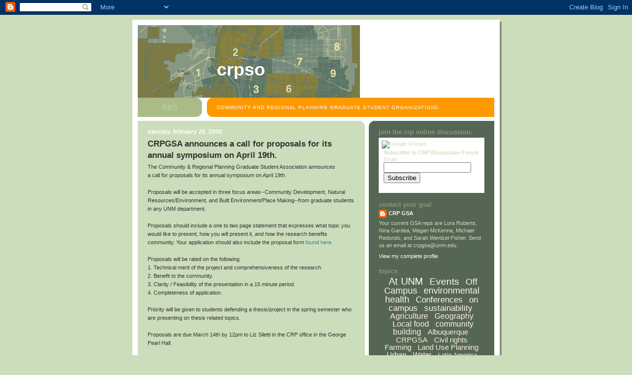

--- FILE ---
content_type: text/html; charset=UTF-8
request_url: http://crpgsa.unm.edu/2008/02/crpgsa-announces-call-for-proposals-for.html?showComment=1709284402744
body_size: 61699
content:
<!DOCTYPE html>
<html dir='ltr' xmlns='http://www.w3.org/1999/xhtml' xmlns:b='http://www.google.com/2005/gml/b' xmlns:data='http://www.google.com/2005/gml/data' xmlns:expr='http://www.google.com/2005/gml/expr'>
<head>
<link href='https://www.blogger.com/static/v1/widgets/55013136-widget_css_bundle.css' rel='stylesheet' type='text/css'/>
<meta content='text/html; charset=UTF-8' http-equiv='Content-Type'/>
<meta content='blogger' name='generator'/>
<link href='http://crpgsa.unm.edu/favicon.ico' rel='icon' type='image/x-icon'/>
<link href='http://crpgsa.unm.edu/2008/02/crpgsa-announces-call-for-proposals-for.html' rel='canonical'/>
<link rel="alternate" type="application/atom+xml" title="CRPSO - Atom" href="http://crpgsa.unm.edu/feeds/posts/default" />
<link rel="alternate" type="application/rss+xml" title="CRPSO - RSS" href="http://crpgsa.unm.edu/feeds/posts/default?alt=rss" />
<link rel="service.post" type="application/atom+xml" title="CRPSO - Atom" href="https://www.blogger.com/feeds/6659421964308885866/posts/default" />

<link rel="alternate" type="application/atom+xml" title="CRPSO - Atom" href="http://crpgsa.unm.edu/feeds/1377017922116015722/comments/default" />
<!--Can't find substitution for tag [blog.ieCssRetrofitLinks]-->
<meta content='http://crpgsa.unm.edu/2008/02/crpgsa-announces-call-for-proposals-for.html' property='og:url'/>
<meta content='CRPGSA announces a call for proposals for its annual symposium on April 19th.' property='og:title'/>
<meta content='The Community &amp; Regional Planning Graduate Student Association announces a call for proposals for its annual symposium on April 19th. Propos...' property='og:description'/>
<title>CRPSO: CRPGSA announces a call for proposals for its annual symposium on April 19th.</title>
<style id='page-skin-1' type='text/css'><!--
/*
-----------------------------------------------
Blogger Template Style
Name:     565
Designer: Douglas Bowman
URL:      www.stopdesign.com
Date:     28 Feb 2004
Updated by: Blogger Team
----------------------------------------------- */
/* Variable definitions
====================
<Variable name="mainBgColor" description="Main Background Color"
type="color" default="#ccddbb">
<Variable name="mainTextColor" description="Text Color"
type="color" default="#333333">
<Variable name="mainLinkColor" description="Link Color"
type="color" default="#338888">
<Variable name="mainVisitedLinkColor" description="Visited Link Color"
type="color" default="#777766">
<Variable name="dateHeaderColor" description="Date Header Color"
type="color" default="#ffffff">
<Variable name="postTitleColor" description="Post Title Color"
type="color" default="#333333">
<Variable name="sidebarBgColor" description="Sidebar Background Color"
type="color" default="#556655">
<Variable name="sidebarHeaderColor" description="Sidebar Title Color"
type="color" default="#889977">
<Variable name="sidebarTextColor" description="Sidebar Text Color"
type="color" default="#ccddbb">
<Variable name="sidebarLinkColor" description="Sidebar Link Color"
type="color" default="#ffffff">
<Variable name="sidebarVisitedLinkColor"
description="Sidebar Visited Link Color"
type="color" default="#aabb99">
<Variable name="descColor" description="Blog Description Color"
type="color" default="#ffffff">
<Variable name="bodyFont" description="Text Font"
type="font" default="normal normal 100% Verdana, Sans-serif">
<Variable name="titleFont" description="Blog Title Font"
type="font" default="normal bold 275% Helvetica, Arial, Verdana, Sans-serif">
<Variable name="sidebarHeaderFont" description="Sidebar Title Font"
type="font" default="normal bold 125% Helvetica, Arial, Verdana, Sans-serif">
<Variable name="dateHeaderFont" description="Date Header Font"
type="font" default="normal bold 112% Arial, Verdana, Sans-serif">
<Variable name="startSide" description="Start side in blog language"
type="automatic" default="left">
<Variable name="endSide" description="End side in blog language"
type="automatic" default="right">
*/
body {
background-color: #ccddbb;
margin:0;
font: x-small Verdana, Sans-serif;
text-align:center;
color:#333;
font-size/* */:/**/small;
font-size: /**/small;
}
/* Page Structure
----------------------------------------------- */
#outer-wrapper {
position:relative;
top:4px;
left:4px;
background: #889977;
width:744px;
margin:10px auto;
text-align:left;
font: normal normal 100% Verdana, Sans-serif;
}
#wrap2 {
position:relative;
top:-4px;
left:-4px;
background:#fff;
padding:10px;
border: 1px solid #fff;
}
#content-wrapper {
width:100%;
background-color: #fff;
}
#main-wrapper {
background: #ccddbb url("http://www.blogblog.com/no565/corner_main_left.gif") no-repeat right top;
width:460px;
float:left;
color:#333333;
font-size: 85%;
word-wrap: break-word; /* fix for long text breaking sidebar float in IE */
overflow: hidden;     /* fix for long non-text content breaking IE sidebar float */
}
#main {
margin:0;
padding:15px 20px;
}
#sidebar-wrapper {
background:#556655 url("http://www.blogblog.com/no565/corner_sidebar_left.gif") no-repeat left top;
width:254px;
float:right;
padding:0;
color: #ccddbb;
font-size: 83%;
word-wrap: break-word; /* fix for long text breaking sidebar float in IE */
overflow: hidden;     /* fix for long non-text content breaking IE sidebar float */
}
#sidebar {
margin:0;
padding:2px 20px 10px;
}
#footer {
display:none;
}
/* Links
----------------------------------------------- */
a:link {
color:#338888;
text-decoration:none;
}
a:visited {
color: #777766;
text-decoration:none;
}
a:hover {
color: #777766;
text-decoration:underline;
}
a img {
border-width:0;
}
#sidebar a {
color: #ffffff;
}
#sidebar a:visited {
color: #ddd1bb;
}
#sidebar a:hover {
color: #ddd1bb;
}
/* Header
----------------------------------------------- */
#header-wrapper {
background: #fff;
padding-bottom: 4px;
position: relative;
min-height: 190px;
_height: 0px;
}
#header .titlewrapper {
background:#be4 url("http://www.blogblog.com/no565/topleft_left.gif") no-repeat left bottom;
padding-top:0;
padding-right:0;
padding-bottom:0;
padding-left:160px;
margin:0px 0px 40px 0px;
color:#fff;
width:100%;
width/* */:/**/auto;
width:auto;
_height: 100px;
}
#header h1 {
background:url("http://www.blogblog.com/no565/bg_header.gif") no-repeat left top;
margin:0;
padding:70px 0 30px;
line-height: 97px;
font: normal bold 275% Helvetica, Arial, Verdana, Sans-serif;
text-transform:lowercase;
_height: 97px;
}
#header h1 a {
color:#fff;
text-decoration:none;
}
.postpage #header h1 {
padding-top:0;
background-position:0 -40px;
}
.clear { clear: both; }
/* Description
----------------------------------------------- */
#header .descriptionwrapper {
background: #ff9900 url("http://www.blogblog.com/no565/bg_desc_top_left.gif") no-repeat left top;
margin:0 0 6px;
padding:12px 0 0;
color: #ffffff;
font-size: 75%;
border-bottom: 1px solid #ffffff;
position: absolute;
bottom: 0px;
width: 100%;
}
#header .description {
background:url("http://www.blogblog.com/no565/bg_desc_bot_left.gif") no-repeat left bottom;
margin:0;
padding:0 0 12px;
display:block;
line-height: 1.6em;
text-transform:uppercase;
letter-spacing:.1em;
min-height:12px;
border-bottom: 1px solid #ffffff;
}
#header .description span {
/* To remove the word next to the description, delete the following background property */
background:url("http://www.blogblog.com/no565/temp_no.gif") no-repeat left center;
/* Keep everything below */
display:block;
padding-top:0;
padding-right:0;
padding-bottom:0;
padding-left:160px;
text-transform:uppercase;
letter-spacing:.1em;
min-height:12px;
}
.postpage #description em {
font-size:1px;
line-height:1px;
color:#ffffff;
visibility:hidden;
}
/* Posts
----------------------------------------------- */
h2.date-header {
margin:0 0 .5em;
line-height: 1.4em;
font: normal bold 112% Arial, Verdana, Sans-serif;
text-transform:lowercase;
color:#ffffff;
}
.post {
margin:0 0 2em;
}
.post h3 {
margin:0 0 .25em;
line-height: 1.4em;
font-weight: bold;
font-size: 150%;
color:#333333;
}
.post h3 a {
text-decoration:none;
color:#333333;
}
.post h3 a:link {
color: #333333;
}
.post h3 a:hover {
color: #777766;
}
.post p {
margin:0 0 .75em;
line-height:1.6em;
}
.post-footer {
color:#333333;
text-transform:lowercase;
}
.post-footer .post-author,
.post-footer .post-timestamp {
font-style:normal;
}
.post blockquote {
margin:1em 20px;
padding:5px 0;
border:2px solid #dec;
border-width:2px 0;
}
.post blockquote p {
margin:.5em 0;
}
.post img {
border:5px solid #fff;
}
/* Comments
----------------------------------------------- */
#comments {
margin:2em 0 0;
border-top:2px solid #dec;
padding-top:1em;
}
#comments h4 {
margin:0 0 .25em;
font-weight: bold;
line-height: 1.4em;
font-size: 150%;
text-transform:lowercase;
color: #366;
}
#comments-block {
margin-top:0;
margin-right:0;
margin-bottom:1em;
margin-left:0;
line-height:1.6em;
}
.comment-author {
margin:0 0 .25em;
font-weight: bold;
line-height: 1.4em;
font-size: 112%;
text-transform:lowercase;
}
.comment-body, .comment-body p {
margin:0 0 .75em;
}
p.comment-footer {
margin:-.25em 0 2em;
}
.deleted-comment {
font-style:italic;
color:gray;
}
.feed-links {
clear: both;
line-height: 2.5em;
}
#blog-pager-newer-link {
float: left;
}
#blog-pager-older-link {
float: right;
}
#blog-pager {
text-align: center;
}
/* Sidebar
----------------------------------------------- */
.sidebar h2 {
margin:1em 0 .25em;
line-height: 1.4em;
font: normal bold 125% Helvetica, Arial, Verdana, Sans-serif;
color: #889977;
text-transform:lowercase;
}
.sidebar .widget {
margin:0 0 1.5em;
padding:0;
}
.sidebar ul {
list-style:none;
margin: 0;
padding: 0;
}
.sidebar li {
margin:0;
padding-top:0;
padding-right:0;
padding-bottom:.25em;
padding-left:20px;
text-indent:-20px;
line-height:1.4em;
}
/* Profile
----------------------------------------------- */
.profile-datablock, .profile-textblock {
margin:0 0 .75em;
line-height:1.4em;
}
.profile-img {
float: left;
margin-top: 0;
margin-right: 5px;
margin-bottom: 5px;
margin-left: 0;
border: 5px solid #889977;
}
.profile-data {
font-weight: bold;
}
/* Misc
----------------------------------------------- */
#footer-wrapper {
clear:both;
display:block;
height:1px;
margin:0;
padding:0;
font-size:1px;
line-height:1px;
}
/** Page structure tweaks for layout editor wireframe */
body#layout #outer-wrapper {
margin-top: 0;
}
body#layout #main,
body#layout #sidebar {
padding: 0;
}
body#layout #main-wrapper,
body#layout #sidebar-wrapper {
height: auto;
}
/* Label Cloud Styles
----------------------------------------------- */
#labelCloud {text-align:center;font-family:arial,sans-serif;}
#labelCloud .label-cloud li{display:inline;background-image:none !important;padding:0 5px;margin:0;vertical-align:baseline !important;border:0 !important;}
#labelCloud ul{list-style-type:none;margin:0 auto;padding:0;}
#labelCloud a img{border:0;display:inline;margin:0 0 0 3px;padding:0}
#labelCloud a{text-decoration:none}
#labelCloud a:hover{text-decoration:underline}
#labelCloud li a{}
#labelCloud .label-cloud {}
#labelCloud .label-count {padding-left:0.2em;font-size:9px;color:#000}
#labelCloud .label-cloud li:before{content:"" !important}

--></style>
<script type='text/javascript'>
// Label Cloud User Variables
var cloudMin = 1;
var maxFontSize = 20;
var maxColor = [255,250,250];
var minFontSize = 10;
var minColor = [255,228,181];
var lcShowCount = false;
</script>
<link href='https://www.blogger.com/dyn-css/authorization.css?targetBlogID=6659421964308885866&amp;zx=32a8e19d-cafb-4496-b6d4-4dac2c3673c7' media='none' onload='if(media!=&#39;all&#39;)media=&#39;all&#39;' rel='stylesheet'/><noscript><link href='https://www.blogger.com/dyn-css/authorization.css?targetBlogID=6659421964308885866&amp;zx=32a8e19d-cafb-4496-b6d4-4dac2c3673c7' rel='stylesheet'/></noscript>
<meta name='google-adsense-platform-account' content='ca-host-pub-1556223355139109'/>
<meta name='google-adsense-platform-domain' content='blogspot.com'/>

</head>
<body>
<div class='navbar section' id='navbar'><div class='widget Navbar' data-version='1' id='Navbar1'><script type="text/javascript">
    function setAttributeOnload(object, attribute, val) {
      if(window.addEventListener) {
        window.addEventListener('load',
          function(){ object[attribute] = val; }, false);
      } else {
        window.attachEvent('onload', function(){ object[attribute] = val; });
      }
    }
  </script>
<div id="navbar-iframe-container"></div>
<script type="text/javascript" src="https://apis.google.com/js/platform.js"></script>
<script type="text/javascript">
      gapi.load("gapi.iframes:gapi.iframes.style.bubble", function() {
        if (gapi.iframes && gapi.iframes.getContext) {
          gapi.iframes.getContext().openChild({
              url: 'https://www.blogger.com/navbar/6659421964308885866?po\x3d1377017922116015722\x26origin\x3dhttp://crpgsa.unm.edu',
              where: document.getElementById("navbar-iframe-container"),
              id: "navbar-iframe"
          });
        }
      });
    </script><script type="text/javascript">
(function() {
var script = document.createElement('script');
script.type = 'text/javascript';
script.src = '//pagead2.googlesyndication.com/pagead/js/google_top_exp.js';
var head = document.getElementsByTagName('head')[0];
if (head) {
head.appendChild(script);
}})();
</script>
</div></div>
<div id='outer-wrapper'><div id='wrap2'>
<!-- skip links for text browsers -->
<span id='skiplinks' style='display:none;'>
<a href='#main'>skip to main </a> |
      <a href='#sidebar'>skip to sidebar</a>
</span>
<div id='header-wrapper'>
<div class='header section' id='header'><div class='widget Header' data-version='1' id='Header1'>
<div id='header-inner' style='background-image: url("https://blogger.googleusercontent.com/img/b/R29vZ2xl/AVvXsEhk2V2LZAnh0J6ApGohV2c1-j-1HRpnezGqCgDL-TMVTTx3ir8YPySEgJe5AWsIC3PNrnI3G93B4N6r6xt9pnFfkYW29_z10tcdSkWofF8C31lLtW5VYl6_sQBPdFbH054hqpZq-mLBeKQ/s724/crpgsa.gif"); background-position: left; width: 450px; min-height: 150px; _height: 150px; background-repeat: no-repeat; '>
<div class='titlewrapper' style='background: transparent'>
<h1 class='title' style='background: transparent; border-width: 0px'>
<a href='http://crpgsa.unm.edu/'>
CRPSO
</a>
</h1>
</div>
<div class='descriptionwrapper'>
<p class='description'><span>Community and Regional Planning Graduate Student Organizations.</span></p>
</div>
</div>
</div></div>
</div>
<div id='content-wrapper'>
<div id='crosscol-wrapper' style='text-align:center'>
<div class='crosscol no-items section' id='crosscol'></div>
</div>
<div id='main-wrapper'>
<div class='main section' id='main'><div class='widget Blog' data-version='1' id='Blog1'>
<div class='blog-posts hfeed'>

          <div class="date-outer">
        
<h2 class='date-header'><span>Tuesday, February 26, 2008</span></h2>

          <div class="date-posts">
        
<div class='post-outer'>
<div class='post hentry'>
<a name='1377017922116015722'></a>
<h3 class='post-title entry-title'>
<a href='http://www.sarahwentfishing.com/documents/symposiumapp.doc'>CRPGSA announces a call for proposals for its annual symposium on April 19th.</a>
</h3>
<div class='post-header-line-1'></div>
<div class='post-body entry-content'>
<p>The Community &amp; Regional Planning Graduate Student Association announces<br />a call for proposals for its annual symposium on April 19th.<br /><br />Proposals will be accepted in three focus areas--Community Development, Natural Resources/Environment, and Built Environment/Place Making--from graduate students in any UNM department.<br /><br />Proposals should include a one to two page statement that expresses what topic you would like to present, how you will present it, and how the research benefits community. Your application should also include the proposal form <a href="http://www.sarahwentfishing.com/documents/symposiumapp.doc">found here.</a><br /><br />Proposals will be rated on the following.<br />1. Technical merit of the project and comprehensiveness of the research.<br />2. Benefit to the community.<br />3. Clarity / Feasibility of the presentation in a 15 minute period.<br />4. Completeness of application.<br /><br />Priority will be given to students defending a thesis/project in the spring semester who are presenting on thesis related topics.<br /><br />Proposals are due March 14th by 12pm to Liz Siletti in the CRP office in the George Pearl Hall.<br /><br />Please direct questions to Victoria Hirschberg by e-mail at vic413@unm.edu.<br /><br />The symposium will take place on April 19th from 11am to 5pm in George Pearl Hall.</p>
<div style='clear: both;'></div>
</div>
<div class='post-footer'>
<div class='post-footer-line post-footer-line-1'><span class='post-author vcard'>
Posted by
<span class='fn'>CRP GSA</span>
</span>
<span class='post-timestamp'>
at
<a class='timestamp-link' href='http://crpgsa.unm.edu/2008/02/crpgsa-announces-call-for-proposals-for.html' rel='bookmark' title='permanent link'><abbr class='published' title='2008-02-26T15:12:00-08:00'>3:12&#8239;PM</abbr></a>
</span>
<span class='post-comment-link'>
</span>
<span class='post-icons'>
<span class='item-action'>
<a href='https://www.blogger.com/email-post/6659421964308885866/1377017922116015722' title='Email Post'>
<img alt='' class='icon-action' src='http://www.blogger.com/img/icon18_email.gif'/>
</a>
</span>
<span class='item-control blog-admin pid-1938835890'>
<a href='https://www.blogger.com/post-edit.g?blogID=6659421964308885866&postID=1377017922116015722&from=pencil' title='Edit Post'>
<img alt='' class='icon-action' height='18' src='https://resources.blogblog.com/img/icon18_edit_allbkg.gif' width='18'/>
</a>
</span>
</span>
<span class='post-backlinks post-comment-link'>
</span>
</div>
<div class='post-footer-line post-footer-line-2'><span class='post-labels'>
Labels:
<a href='http://crpgsa.unm.edu/search/label/At%20UNM' rel='tag'>At UNM</a>,
<a href='http://crpgsa.unm.edu/search/label/CRPGSA' rel='tag'>CRPGSA</a>
</span>
</div>
<div class='post-footer-line post-footer-line-3'></div>
</div>
</div>
<div class='comments' id='comments'>
<a name='comments'></a>
<h4>511 comments:</h4>
<span class='paging-control-container'>
1 &ndash; 200 of 511

            &#160;
            <a class='paging-control' href='http://crpgsa.unm.edu/2008/02/crpgsa-announces-call-for-proposals-for.html?commentPage=2'>Newer&rsaquo;</a>
            &#160;
            <a class='paging-control' href='http://crpgsa.unm.edu/2008/02/crpgsa-announces-call-for-proposals-for.html?commentPage=3'>Newest&raquo;</a>
</span>
<div id='Blog1_comments-block-wrapper'>
<dl class='avatar-comment-indent' id='comments-block'>
<dt class='comment-author ' id='c6790164074476319051'>
<a name='c6790164074476319051'></a>
<div class="avatar-image-container avatar-stock"><span dir="ltr"><a href="http://www.amor.com" target="" rel="nofollow" onclick=""><img src="//resources.blogblog.com/img/blank.gif" width="35" height="35" alt="" title="latin dating site">

</a></span></div>
<a href='http://www.amor.com' rel='nofollow'>latin dating site</a>
said...
</dt>
<dd class='comment-body' id='Blog1_cmt-6790164074476319051'>
<p>
Unfortunately i didn&#39;t make it to the schedule. hopefully next time I can.
</p>
</dd>
<dd class='comment-footer'>
<span class='comment-timestamp'>
<a href='http://crpgsa.unm.edu/2008/02/crpgsa-announces-call-for-proposals-for.html?showComment=1257499828815#c6790164074476319051' title='comment permalink'>
November 6, 2009 at 1:30&#8239;AM
</a>
<span class='item-control blog-admin pid-477100899'>
<a class='comment-delete' href='https://www.blogger.com/comment/delete/6659421964308885866/6790164074476319051' title='Delete Comment'>
<img src='https://resources.blogblog.com/img/icon_delete13.gif'/>
</a>
</span>
</span>
</dd>
<dt class='comment-author ' id='c3720286533654535068'>
<a name='c3720286533654535068'></a>
<div class="avatar-image-container avatar-stock"><span dir="ltr"><a href="http://www.matchmaker.com/mm/dating/ohio-cincinnati.htm" target="" rel="nofollow" onclick=""><img src="//resources.blogblog.com/img/blank.gif" width="35" height="35" alt="" title="Cincinnati Dating">

</a></span></div>
<a href='http://www.matchmaker.com/mm/dating/ohio-cincinnati.htm' rel='nofollow'>Cincinnati Dating</a>
said...
</dt>
<dd class='comment-body' id='Blog1_cmt-3720286533654535068'>
<p>
I really appreciate the kind of topics you post here. Thanks for sharing us a great information that is actually helpful. Good day!
</p>
</dd>
<dd class='comment-footer'>
<span class='comment-timestamp'>
<a href='http://crpgsa.unm.edu/2008/02/crpgsa-announces-call-for-proposals-for.html?showComment=1262487258479#c3720286533654535068' title='comment permalink'>
January 2, 2010 at 6:54&#8239;PM
</a>
<span class='item-control blog-admin pid-477100899'>
<a class='comment-delete' href='https://www.blogger.com/comment/delete/6659421964308885866/3720286533654535068' title='Delete Comment'>
<img src='https://resources.blogblog.com/img/icon_delete13.gif'/>
</a>
</span>
</span>
</dd>
<dt class='comment-author ' id='c436865895276767587'>
<a name='c436865895276767587'></a>
<div class="avatar-image-container avatar-stock"><span dir="ltr"><a href="http://www.naturalremediesreviews.org/whatistheimportanceofexerciseandgoodnutrition/" target="" rel="nofollow" onclick=""><img src="//resources.blogblog.com/img/blank.gif" width="35" height="35" alt="" title="natural remedies for anxiety">

</a></span></div>
<a href='http://www.naturalremediesreviews.org/whatistheimportanceofexerciseandgoodnutrition/' rel='nofollow'>natural remedies for anxiety</a>
said...
</dt>
<dd class='comment-body' id='Blog1_cmt-436865895276767587'>
<p>
Your article is good. I learned a lot from this. Keep up the good work.
</p>
</dd>
<dd class='comment-footer'>
<span class='comment-timestamp'>
<a href='http://crpgsa.unm.edu/2008/02/crpgsa-announces-call-for-proposals-for.html?showComment=1316275800518#c436865895276767587' title='comment permalink'>
September 17, 2011 at 9:10&#8239;AM
</a>
<span class='item-control blog-admin pid-477100899'>
<a class='comment-delete' href='https://www.blogger.com/comment/delete/6659421964308885866/436865895276767587' title='Delete Comment'>
<img src='https://resources.blogblog.com/img/icon_delete13.gif'/>
</a>
</span>
</span>
</dd>
<dt class='comment-author ' id='c8321577712495447099'>
<a name='c8321577712495447099'></a>
<div class="avatar-image-container avatar-stock"><span dir="ltr"><a href="http://numpangpromo.com/pasang-iklan-gratis/" target="" rel="nofollow" onclick=""><img src="//resources.blogblog.com/img/blank.gif" width="35" height="35" alt="" title="iklan gratis">

</a></span></div>
<a href='http://numpangpromo.com/pasang-iklan-gratis/' rel='nofollow'>iklan gratis</a>
said...
</dt>
<dd class='comment-body' id='Blog1_cmt-8321577712495447099'>
<p>
It&#39;s very useful and informative for me.
</p>
</dd>
<dd class='comment-footer'>
<span class='comment-timestamp'>
<a href='http://crpgsa.unm.edu/2008/02/crpgsa-announces-call-for-proposals-for.html?showComment=1435491547739#c8321577712495447099' title='comment permalink'>
June 28, 2015 at 4:39&#8239;AM
</a>
<span class='item-control blog-admin pid-477100899'>
<a class='comment-delete' href='https://www.blogger.com/comment/delete/6659421964308885866/8321577712495447099' title='Delete Comment'>
<img src='https://resources.blogblog.com/img/icon_delete13.gif'/>
</a>
</span>
</span>
</dd>
<dt class='comment-author ' id='c8546830566080448847'>
<a name='c8546830566080448847'></a>
<div class="avatar-image-container avatar-stock"><span dir="ltr"><a href="http://www.hargaponselsamsung.com" target="" rel="nofollow" onclick=""><img src="//resources.blogblog.com/img/blank.gif" width="35" height="35" alt="" title="Harga HP Samsung">

</a></span></div>
<a href='http://www.hargaponselsamsung.com' rel='nofollow'>Harga HP Samsung</a>
said...
</dt>
<dd class='comment-body' id='Blog1_cmt-8546830566080448847'>
<p>
The symposium will take place on April 19th from 11am to 5pm in George Pearl Hall. Great one... Thanks
</p>
</dd>
<dd class='comment-footer'>
<span class='comment-timestamp'>
<a href='http://crpgsa.unm.edu/2008/02/crpgsa-announces-call-for-proposals-for.html?showComment=1508168717470#c8546830566080448847' title='comment permalink'>
October 16, 2017 at 8:45&#8239;AM
</a>
<span class='item-control blog-admin pid-477100899'>
<a class='comment-delete' href='https://www.blogger.com/comment/delete/6659421964308885866/8546830566080448847' title='Delete Comment'>
<img src='https://resources.blogblog.com/img/icon_delete13.gif'/>
</a>
</span>
</span>
</dd>
<dt class='comment-author ' id='c912733899303643287'>
<a name='c912733899303643287'></a>
<div class="avatar-image-container avatar-stock"><span dir="ltr"><a href="https://www.blogger.com/profile/01994426950777832189" target="" rel="nofollow" onclick="" class="avatar-hovercard" id="av-912733899303643287-01994426950777832189"><img src="//www.blogger.com/img/blogger_logo_round_35.png" width="35" height="35" alt="" title="Unknown">

</a></span></div>
<a href='https://www.blogger.com/profile/01994426950777832189' rel='nofollow'>Unknown</a>
said...
</dt>
<dd class='comment-body' id='Blog1_cmt-912733899303643287'>
<p>
awsome blog.<br /><a href="http://www.ranktrends.com/" rel="nofollow">seo expert<br /></a>
</p>
</dd>
<dd class='comment-footer'>
<span class='comment-timestamp'>
<a href='http://crpgsa.unm.edu/2008/02/crpgsa-announces-call-for-proposals-for.html?showComment=1531407230292#c912733899303643287' title='comment permalink'>
July 12, 2018 at 7:53&#8239;AM
</a>
<span class='item-control blog-admin pid-665260504'>
<a class='comment-delete' href='https://www.blogger.com/comment/delete/6659421964308885866/912733899303643287' title='Delete Comment'>
<img src='https://resources.blogblog.com/img/icon_delete13.gif'/>
</a>
</span>
</span>
</dd>
<dt class='comment-author ' id='c384083993537618916'>
<a name='c384083993537618916'></a>
<div class="avatar-image-container avatar-stock"><span dir="ltr"><a href="http://happywheels4.com" target="" rel="nofollow" onclick=""><img src="//resources.blogblog.com/img/blank.gif" width="35" height="35" alt="" title="happy wheels">

</a></span></div>
<a href='http://happywheels4.com' rel='nofollow'>happy wheels</a>
said...
</dt>
<dd class='comment-body' id='Blog1_cmt-384083993537618916'>
<p>
Good article, I would love to read this article. It contains a lot of useful information.
</p>
</dd>
<dd class='comment-footer'>
<span class='comment-timestamp'>
<a href='http://crpgsa.unm.edu/2008/02/crpgsa-announces-call-for-proposals-for.html?showComment=1537007381629#c384083993537618916' title='comment permalink'>
September 15, 2018 at 3:29&#8239;AM
</a>
<span class='item-control blog-admin pid-477100899'>
<a class='comment-delete' href='https://www.blogger.com/comment/delete/6659421964308885866/384083993537618916' title='Delete Comment'>
<img src='https://resources.blogblog.com/img/icon_delete13.gif'/>
</a>
</span>
</span>
</dd>
<dt class='comment-author ' id='c3296704003362442337'>
<a name='c3296704003362442337'></a>
<div class="avatar-image-container avatar-stock"><span dir="ltr"><a href="https://www.gambarseni.com" target="" rel="nofollow" onclick=""><img src="//resources.blogblog.com/img/blank.gif" width="35" height="35" alt="" title="GambarSeni">

</a></span></div>
<a href='https://www.gambarseni.com' rel='nofollow'>GambarSeni</a>
said...
</dt>
<dd class='comment-body' id='Blog1_cmt-3296704003362442337'>
<p>
Awesome Artikel i love to read this article thanks you
</p>
</dd>
<dd class='comment-footer'>
<span class='comment-timestamp'>
<a href='http://crpgsa.unm.edu/2008/02/crpgsa-announces-call-for-proposals-for.html?showComment=1537971019930#c3296704003362442337' title='comment permalink'>
September 26, 2018 at 7:10&#8239;AM
</a>
<span class='item-control blog-admin pid-477100899'>
<a class='comment-delete' href='https://www.blogger.com/comment/delete/6659421964308885866/3296704003362442337' title='Delete Comment'>
<img src='https://resources.blogblog.com/img/icon_delete13.gif'/>
</a>
</span>
</span>
</dd>
<dt class='comment-author ' id='c8101765816191859289'>
<a name='c8101765816191859289'></a>
<div class="avatar-image-container avatar-stock"><span dir="ltr"><a href="https://firm-ware27.blogspot.com" target="" rel="nofollow" onclick=""><img src="//resources.blogblog.com/img/blank.gif" width="35" height="35" alt="" title="firmware27">

</a></span></div>
<a href='https://firm-ware27.blogspot.com' rel='nofollow'>firmware27</a>
said...
</dt>
<dd class='comment-body' id='Blog1_cmt-8101765816191859289'>
<p>
Thanks, good article visit for bootlop phone <a href="https://firm-ware27.blogspot.com/" rel="nofollow">firmware flash file</a>
</p>
</dd>
<dd class='comment-footer'>
<span class='comment-timestamp'>
<a href='http://crpgsa.unm.edu/2008/02/crpgsa-announces-call-for-proposals-for.html?showComment=1552114612752#c8101765816191859289' title='comment permalink'>
March 8, 2019 at 10:56&#8239;PM
</a>
<span class='item-control blog-admin pid-477100899'>
<a class='comment-delete' href='https://www.blogger.com/comment/delete/6659421964308885866/8101765816191859289' title='Delete Comment'>
<img src='https://resources.blogblog.com/img/icon_delete13.gif'/>
</a>
</span>
</span>
</dd>
<dt class='comment-author ' id='c7772328327242049350'>
<a name='c7772328327242049350'></a>
<div class="avatar-image-container avatar-stock"><span dir="ltr"><a href="https://www.blogger.com/profile/03372443305029544159" target="" rel="nofollow" onclick="" class="avatar-hovercard" id="av-7772328327242049350-03372443305029544159"><img src="//www.blogger.com/img/blogger_logo_round_35.png" width="35" height="35" alt="" title="laurensia">

</a></span></div>
<a href='https://www.blogger.com/profile/03372443305029544159' rel='nofollow'>laurensia</a>
said...
</dt>
<dd class='comment-body' id='Blog1_cmt-7772328327242049350'>
<p>
<a href="http://www.daftar-osgcasino.com/" rel="nofollow">casino live</a>
</p>
</dd>
<dd class='comment-footer'>
<span class='comment-timestamp'>
<a href='http://crpgsa.unm.edu/2008/02/crpgsa-announces-call-for-proposals-for.html?showComment=1556315776246#c7772328327242049350' title='comment permalink'>
April 26, 2019 at 2:56&#8239;PM
</a>
<span class='item-control blog-admin pid-1637924701'>
<a class='comment-delete' href='https://www.blogger.com/comment/delete/6659421964308885866/7772328327242049350' title='Delete Comment'>
<img src='https://resources.blogblog.com/img/icon_delete13.gif'/>
</a>
</span>
</span>
</dd>
<dt class='comment-author ' id='c8985399995816114531'>
<a name='c8985399995816114531'></a>
<div class="avatar-image-container vcard"><span dir="ltr"><a href="https://www.blogger.com/profile/02782771705242060596" target="" rel="nofollow" onclick="" class="avatar-hovercard" id="av-8985399995816114531-02782771705242060596"><img src="https://resources.blogblog.com/img/blank.gif" width="35" height="35" class="delayLoad" style="display: none;" longdesc="//blogger.googleusercontent.com/img/b/R29vZ2xl/AVvXsEgiRfEUspkkBDlwI0Yx_Q7Jzm1dj2WD9jrW2hM-HqRjZpe5Hj2Ujh5kQ84dYT6O7w_2hgeydYGDZTmzI-NJFy6oKYVoIW3F0MdV9o9GhcisOpbhqSjYEKWDqR0m424YqsI/s45-c/gclub+13.jpg" alt="" title="Gclub45">

<noscript><img src="//blogger.googleusercontent.com/img/b/R29vZ2xl/AVvXsEgiRfEUspkkBDlwI0Yx_Q7Jzm1dj2WD9jrW2hM-HqRjZpe5Hj2Ujh5kQ84dYT6O7w_2hgeydYGDZTmzI-NJFy6oKYVoIW3F0MdV9o9GhcisOpbhqSjYEKWDqR0m424YqsI/s45-c/gclub+13.jpg" width="35" height="35" class="photo" alt=""></noscript></a></span></div>
<a href='https://www.blogger.com/profile/02782771705242060596' rel='nofollow'>Gclub45</a>
said...
</dt>
<dd class='comment-body' id='Blog1_cmt-8985399995816114531'>
<span class='deleted-comment'>This comment has been removed by the author.</span>
</dd>
<dd class='comment-footer'>
<span class='comment-timestamp'>
<a href='http://crpgsa.unm.edu/2008/02/crpgsa-announces-call-for-proposals-for.html?showComment=1563942939683#c8985399995816114531' title='comment permalink'>
July 23, 2019 at 9:35&#8239;PM
</a>
<span class='item-control blog-admin '>
<a class='comment-delete' href='https://www.blogger.com/comment/delete/6659421964308885866/8985399995816114531' title='Delete Comment'>
<img src='https://resources.blogblog.com/img/icon_delete13.gif'/>
</a>
</span>
</span>
</dd>
<dt class='comment-author ' id='c2502788137395916883'>
<a name='c2502788137395916883'></a>
<div class="avatar-image-container avatar-stock"><span dir="ltr"><a href="https://www.abiebdragx.me" target="" rel="nofollow" onclick=""><img src="//resources.blogblog.com/img/blank.gif" width="35" height="35" alt="" title="abiebdragx">

</a></span></div>
<a href='https://www.abiebdragx.me' rel='nofollow'>abiebdragx</a>
said...
</dt>
<dd class='comment-body' id='Blog1_cmt-2502788137395916883'>
<p>
Cara mendapatkan <a href="https://www.abiebdragx.me/2019/08/template-amp-blogger-premium-gratis-valid.html" rel="nofollow">template AMP blogger terbaru premium dan gratis</a> bisa di unduh gratis tanpa syarat.
</p>
</dd>
<dd class='comment-footer'>
<span class='comment-timestamp'>
<a href='http://crpgsa.unm.edu/2008/02/crpgsa-announces-call-for-proposals-for.html?showComment=1568194518575#c2502788137395916883' title='comment permalink'>
September 11, 2019 at 2:35&#8239;AM
</a>
<span class='item-control blog-admin pid-477100899'>
<a class='comment-delete' href='https://www.blogger.com/comment/delete/6659421964308885866/2502788137395916883' title='Delete Comment'>
<img src='https://resources.blogblog.com/img/icon_delete13.gif'/>
</a>
</span>
</span>
</dd>
<dt class='comment-author ' id='c8326270622960437069'>
<a name='c8326270622960437069'></a>
<div class="avatar-image-container avatar-stock"><span dir="ltr"><a href="https://www.blogger.com/profile/07860474603230723560" target="" rel="nofollow" onclick="" class="avatar-hovercard" id="av-8326270622960437069-07860474603230723560"><img src="//www.blogger.com/img/blogger_logo_round_35.png" width="35" height="35" alt="" title="arash sahraii">

</a></span></div>
<a href='https://www.blogger.com/profile/07860474603230723560' rel='nofollow'>arash sahraii</a>
said...
</dt>
<dd class='comment-body' id='Blog1_cmt-8326270622960437069'>
<p>
<a href="https://digitejarat.trade" rel="nofollow">Iranian  Exporters</a> in Biggest Iranian B2B Website Easily find And Select Products To Import From Iran In Digitejarat.
</p>
</dd>
<dd class='comment-footer'>
<span class='comment-timestamp'>
<a href='http://crpgsa.unm.edu/2008/02/crpgsa-announces-call-for-proposals-for.html?showComment=1568378940518#c8326270622960437069' title='comment permalink'>
September 13, 2019 at 5:49&#8239;AM
</a>
<span class='item-control blog-admin pid-1905949866'>
<a class='comment-delete' href='https://www.blogger.com/comment/delete/6659421964308885866/8326270622960437069' title='Delete Comment'>
<img src='https://resources.blogblog.com/img/icon_delete13.gif'/>
</a>
</span>
</span>
</dd>
<dt class='comment-author ' id='c2845738797049103532'>
<a name='c2845738797049103532'></a>
<div class="avatar-image-container avatar-stock"><span dir="ltr"><a href="https://www.blogger.com/profile/07860474603230723560" target="" rel="nofollow" onclick="" class="avatar-hovercard" id="av-2845738797049103532-07860474603230723560"><img src="//www.blogger.com/img/blogger_logo_round_35.png" width="35" height="35" alt="" title="arash sahraii">

</a></span></div>
<a href='https://www.blogger.com/profile/07860474603230723560' rel='nofollow'>arash sahraii</a>
said...
</dt>
<dd class='comment-body' id='Blog1_cmt-2845738797049103532'>
<p>
<a href="https://digitejarat.trade/used-oil-re-refining-plant-manufacturers-in-iran/" rel="nofollow"> Used Oil Re Refining Plant Manufacturers</a>    Purification Of Used Oil While Increasing Employment And Income Generation For The Investor And Personnel Of The Project Has Many Environmental Benefits.
</p>
</dd>
<dd class='comment-footer'>
<span class='comment-timestamp'>
<a href='http://crpgsa.unm.edu/2008/02/crpgsa-announces-call-for-proposals-for.html?showComment=1568378958085#c2845738797049103532' title='comment permalink'>
September 13, 2019 at 5:49&#8239;AM
</a>
<span class='item-control blog-admin pid-1905949866'>
<a class='comment-delete' href='https://www.blogger.com/comment/delete/6659421964308885866/2845738797049103532' title='Delete Comment'>
<img src='https://resources.blogblog.com/img/icon_delete13.gif'/>
</a>
</span>
</span>
</dd>
<dt class='comment-author ' id='c3296445621188459623'>
<a name='c3296445621188459623'></a>
<div class="avatar-image-container avatar-stock"><span dir="ltr"><a href="https://www.blogger.com/profile/00437648478338472782" target="" rel="nofollow" onclick="" class="avatar-hovercard" id="av-3296445621188459623-00437648478338472782"><img src="//www.blogger.com/img/blogger_logo_round_35.png" width="35" height="35" alt="" title="ali">

</a></span></div>
<a href='https://www.blogger.com/profile/00437648478338472782' rel='nofollow'>ali</a>
said...
</dt>
<dd class='comment-body' id='Blog1_cmt-3296445621188459623'>
<p>
<a href="https://upmusics.com/tag/%d9%85%d9%87%d8%b1%d8%a7%d8%af-%d8%ac%d9%85/" title="تمام آهنگ های مهراد جم" rel="nofollow">دانلود آهنگ های مهراد جم</a><br /><a href="https://music-fa.com/artist/%d9%85%d9%87%d8%b1%d8%a7%d8%af-%d8%ac%d9%85/" title="تمام آهنگ های مهراد جم" rel="nofollow">دانلود فول آلبوم مهراد جم</a>
</p>
</dd>
<dd class='comment-footer'>
<span class='comment-timestamp'>
<a href='http://crpgsa.unm.edu/2008/02/crpgsa-announces-call-for-proposals-for.html?showComment=1569327393033#c3296445621188459623' title='comment permalink'>
September 24, 2019 at 5:16&#8239;AM
</a>
<span class='item-control blog-admin pid-1854300455'>
<a class='comment-delete' href='https://www.blogger.com/comment/delete/6659421964308885866/3296445621188459623' title='Delete Comment'>
<img src='https://resources.blogblog.com/img/icon_delete13.gif'/>
</a>
</span>
</span>
</dd>
<dt class='comment-author ' id='c5724729034504103714'>
<a name='c5724729034504103714'></a>
<div class="avatar-image-container avatar-stock"><span dir="ltr"><img src="//resources.blogblog.com/img/blank.gif" width="35" height="35" alt="" title="Anonymous">

</span></div>
Anonymous
said...
</dt>
<dd class='comment-body' id='Blog1_cmt-5724729034504103714'>
<p>
If you have a tank that looks a bit tidy, after that it&#39;s always advisable that you utilize warm water. <a href="https://www.vapingcig.com/product/smok-nord-aio-22-starter-kit-2000mah/" rel="nofollow">smok vape pen 22</a> Separate the storage tank parts well as well as carefully. Place each of them under running water then drying them utilizing a notepad or towel. You ought to after that leave them to air completely dry until they have no water on them.<br /><a href="https://www.vapingcig.com/product/smok-stick-v8-kit-vape-pen-3000mah-cloud-beast/" rel="nofollow">smok stick v8</a><br />If you have a container that has never been cleaned up, after that you will need an added action. Take your mug as well as fill it with water. Put in it the microwaves for around 3 mins. During this time, <a href="https://www.vapingcig.com/product/smok-nord-pod-starter-kit-1100mah/" rel="nofollow">smok nord kit</a> you should be rinsing the components which remain in the sink. After that take the dish or cup from the microwave and also location the parts you disassembled inside of it.
</p>
</dd>
<dd class='comment-footer'>
<span class='comment-timestamp'>
<a href='http://crpgsa.unm.edu/2008/02/crpgsa-announces-call-for-proposals-for.html?showComment=1570453702564#c5724729034504103714' title='comment permalink'>
October 7, 2019 at 6:08&#8239;AM
</a>
<span class='item-control blog-admin pid-477100899'>
<a class='comment-delete' href='https://www.blogger.com/comment/delete/6659421964308885866/5724729034504103714' title='Delete Comment'>
<img src='https://resources.blogblog.com/img/icon_delete13.gif'/>
</a>
</span>
</span>
</dd>
<dt class='comment-author ' id='c8127775657853072640'>
<a name='c8127775657853072640'></a>
<div class="avatar-image-container avatar-stock"><span dir="ltr"><a href="https://www.blogger.com/profile/07518596918988821811" target="" rel="nofollow" onclick="" class="avatar-hovercard" id="av-8127775657853072640-07518596918988821811"><img src="//www.blogger.com/img/blogger_logo_round_35.png" width="35" height="35" alt="" title="elmira">

</a></span></div>
<a href='https://www.blogger.com/profile/07518596918988821811' rel='nofollow'>elmira</a>
said...
</dt>
<dd class='comment-body' id='Blog1_cmt-8127775657853072640'>
<p>
<a href="https://mahanmusic.net/best-musics-happy-bandari/" rel="nofollow">آهنگ شاد بندری جدید/</a><br /><a href="https://mahanmusic.net/musics-happy-birthday/" rel="nofollow">آهنگ تولدت مبارک</a>
</p>
</dd>
<dd class='comment-footer'>
<span class='comment-timestamp'>
<a href='http://crpgsa.unm.edu/2008/02/crpgsa-announces-call-for-proposals-for.html?showComment=1575576302096#c8127775657853072640' title='comment permalink'>
December 5, 2019 at 12:05&#8239;PM
</a>
<span class='item-control blog-admin pid-1460434962'>
<a class='comment-delete' href='https://www.blogger.com/comment/delete/6659421964308885866/8127775657853072640' title='Delete Comment'>
<img src='https://resources.blogblog.com/img/icon_delete13.gif'/>
</a>
</span>
</span>
</dd>
<dt class='comment-author ' id='c3532369602435819492'>
<a name='c3532369602435819492'></a>
<div class="avatar-image-container avatar-stock"><span dir="ltr"><a href="https://www.blogger.com/profile/07518596918988821811" target="" rel="nofollow" onclick="" class="avatar-hovercard" id="av-3532369602435819492-07518596918988821811"><img src="//www.blogger.com/img/blogger_logo_round_35.png" width="35" height="35" alt="" title="elmira">

</a></span></div>
<a href='https://www.blogger.com/profile/07518596918988821811' rel='nofollow'>elmira</a>
said...
</dt>
<dd class='comment-body' id='Blog1_cmt-3532369602435819492'>
<p>
<a href="https://mahanmusic.net/wedding-music/" rel="nofollow">آهنگ شاد عروسی جدید</a><br /><a href="https://mahanmusic.net/" rel="nofollow">دانلود آهنگ جدید</a>
</p>
</dd>
<dd class='comment-footer'>
<span class='comment-timestamp'>
<a href='http://crpgsa.unm.edu/2008/02/crpgsa-announces-call-for-proposals-for.html?showComment=1575576342855#c3532369602435819492' title='comment permalink'>
December 5, 2019 at 12:05&#8239;PM
</a>
<span class='item-control blog-admin pid-1460434962'>
<a class='comment-delete' href='https://www.blogger.com/comment/delete/6659421964308885866/3532369602435819492' title='Delete Comment'>
<img src='https://resources.blogblog.com/img/icon_delete13.gif'/>
</a>
</span>
</span>
</dd>
<dt class='comment-author ' id='c9218091312530365682'>
<a name='c9218091312530365682'></a>
<div class="avatar-image-container avatar-stock"><span dir="ltr"><a href="https://www.blogger.com/profile/01275360475738286343" target="" rel="nofollow" onclick="" class="avatar-hovercard" id="av-9218091312530365682-01275360475738286343"><img src="//www.blogger.com/img/blogger_logo_round_35.png" width="35" height="35" alt="" title="sorena">

</a></span></div>
<a href='https://www.blogger.com/profile/01275360475738286343' rel='nofollow'>sorena</a>
said...
</dt>
<dd class='comment-body' id='Blog1_cmt-9218091312530365682'>
<p>
<a href="https://modto.ir/product/%d8%aa%db%8c%d8%b4%d8%b1%d8%aa-pumpkin-head/" rel="nofollow">تیشرت PUMPKIN HEAD</a>
</p>
</dd>
<dd class='comment-footer'>
<span class='comment-timestamp'>
<a href='http://crpgsa.unm.edu/2008/02/crpgsa-announces-call-for-proposals-for.html?showComment=1576136426627#c9218091312530365682' title='comment permalink'>
December 11, 2019 at 11:40&#8239;PM
</a>
<span class='item-control blog-admin pid-1742498781'>
<a class='comment-delete' href='https://www.blogger.com/comment/delete/6659421964308885866/9218091312530365682' title='Delete Comment'>
<img src='https://resources.blogblog.com/img/icon_delete13.gif'/>
</a>
</span>
</span>
</dd>
<dt class='comment-author ' id='c6080206983490023745'>
<a name='c6080206983490023745'></a>
<div class="avatar-image-container avatar-stock"><span dir="ltr"><a href="https://ehsaider.ir/seo" target="" rel="nofollow" onclick=""><img src="//resources.blogblog.com/img/blank.gif" width="35" height="35" alt="" title="&#1570;&#1605;&#1608;&#1586;&#1588; &#1587;&#1574;&#1608;">

</a></span></div>
<a href='https://ehsaider.ir/seo' rel='nofollow'>آموزش سئو</a>
said...
</dt>
<dd class='comment-body' id='Blog1_cmt-6080206983490023745'>
<p>
A different post<br />Thanks
</p>
</dd>
<dd class='comment-footer'>
<span class='comment-timestamp'>
<a href='http://crpgsa.unm.edu/2008/02/crpgsa-announces-call-for-proposals-for.html?showComment=1577227377835#c6080206983490023745' title='comment permalink'>
December 24, 2019 at 2:42&#8239;PM
</a>
<span class='item-control blog-admin pid-477100899'>
<a class='comment-delete' href='https://www.blogger.com/comment/delete/6659421964308885866/6080206983490023745' title='Delete Comment'>
<img src='https://resources.blogblog.com/img/icon_delete13.gif'/>
</a>
</span>
</span>
</dd>
<dt class='comment-author ' id='c1447766214330348536'>
<a name='c1447766214330348536'></a>
<div class="avatar-image-container avatar-stock"><span dir="ltr"><a href="https://www.blogger.com/profile/11960258592599990097" target="" rel="nofollow" onclick="" class="avatar-hovercard" id="av-1447766214330348536-11960258592599990097"><img src="//www.blogger.com/img/blogger_logo_round_35.png" width="35" height="35" alt="" title="cobb steven">

</a></span></div>
<a href='https://www.blogger.com/profile/11960258592599990097' rel='nofollow'>cobb steven</a>
said...
</dt>
<dd class='comment-body' id='Blog1_cmt-1447766214330348536'>
<p>
<a href="https://bingweeklyquiz.net/bing-halloween-quiz/" rel="nofollow">bing Halloween quiz</a> is a part of quiz shows on the screen saver. it ask different types of questions. you can earn more points by answering the correct answer.
</p>
</dd>
<dd class='comment-footer'>
<span class='comment-timestamp'>
<a href='http://crpgsa.unm.edu/2008/02/crpgsa-announces-call-for-proposals-for.html?showComment=1579947445010#c1447766214330348536' title='comment permalink'>
January 25, 2020 at 2:17&#8239;AM
</a>
<span class='item-control blog-admin pid-257949488'>
<a class='comment-delete' href='https://www.blogger.com/comment/delete/6659421964308885866/1447766214330348536' title='Delete Comment'>
<img src='https://resources.blogblog.com/img/icon_delete13.gif'/>
</a>
</span>
</span>
</dd>
<dt class='comment-author ' id='c215148979662392626'>
<a name='c215148979662392626'></a>
<div class="avatar-image-container avatar-stock"><span dir="ltr"><a href="http://www.samdhprint.com/" target="" rel="nofollow" onclick=""><img src="//resources.blogblog.com/img/blank.gif" width="35" height="35" alt="" title="&#1582;&#1575;&#1606;&#1607; &#1591;&#1585;&#1575;&#1581;&#1575;&#1606; &#1587;&#1575;&#1605;">

</a></span></div>
<a href='http://www.samdhprint.com/' rel='nofollow'>خانه طراحان سام</a>
said...
</dt>
<dd class='comment-body' id='Blog1_cmt-215148979662392626'>
<p>
I&#39;m grateful for your assistance.<br /><a href="http://www.samdhprint.com/%D9%84%D8%A7%DB%8C%D8%AA-%D8%A8%D8%A7%DA%A9%D8%B3.html" rel="nofollow">تابلو لایت باکس</a><br /><a href="http://www.samdhprint.com/%DA%86%D8%A7%D9%BE-%DA%A9%D8%A7%D8%B1%D8%AA-%D8%AF%D8%B9%D9%88%D8%AA.html" rel="nofollow">کارت دعوت</a><br /><a href="http://www.samdhprint.com/%DA%86%D8%A7%D9%BE-%D8%A8%D8%B1%D9%88%D8%B4%D9%88%D8%B1.html" rel="nofollow">چاپ بروشور</a><br /><a href="http://www.samdhprint.com/%DA%86%D8%A7%D9%BE-%DA%A9%D8%A7%D8%AA%D8%A7%D9%84%D9%88%DA%AF.html" rel="nofollow">چاپ کاتالوگ</a><br /><a href="http://www.samdhprint.com/%D9%BE%D8%A7%D9%BE-%D8%A2%D9%BE.html" rel="nofollow">استند پاپ آپ</a><br /><a href="http://www.samdhprint.com/%DA%A9%D8%A7%D8%B1%D8%AA-%D9%88%DB%8C%D8%B2%DB%8C%D8%AA.html" rel="nofollow">چاپ کارت ویزیت</a><br /><a href="http://www.samdhprint.com/%DA%86%D8%A7%D9%BE-%D8%AA%D8%B1%D8%A7%DA%A9%D8%AA.html" rel="nofollow">چاپ تراکت</a><br /><a href="http://www.samdhprint.com/%DA%86%D8%A7%D9%BE-%D9%84%DB%8C%D8%A8%D9%84.html" rel="nofollow">چاپ لیبل</a>
</p>
</dd>
<dd class='comment-footer'>
<span class='comment-timestamp'>
<a href='http://crpgsa.unm.edu/2008/02/crpgsa-announces-call-for-proposals-for.html?showComment=1581234781928#c215148979662392626' title='comment permalink'>
February 8, 2020 at 11:53&#8239;PM
</a>
<span class='item-control blog-admin pid-477100899'>
<a class='comment-delete' href='https://www.blogger.com/comment/delete/6659421964308885866/215148979662392626' title='Delete Comment'>
<img src='https://resources.blogblog.com/img/icon_delete13.gif'/>
</a>
</span>
</span>
</dd>
<dt class='comment-author ' id='c3237764005734198206'>
<a name='c3237764005734198206'></a>
<div class="avatar-image-container vcard"><span dir="ltr"><a href="https://www.blogger.com/profile/07926927093606409890" target="" rel="nofollow" onclick="" class="avatar-hovercard" id="av-3237764005734198206-07926927093606409890"><img src="https://resources.blogblog.com/img/blank.gif" width="35" height="35" class="delayLoad" style="display: none;" longdesc="//3.bp.blogspot.com/-eXCKIcqUfnM/ZZuvnS9sZtI/AAAAAAAAV_M/BfgYbmqcN4wAaPA7runwM6Ysjkp5xJttgCK4BGAYYCw/s35/40780248-ba9b-499c-8f14-b18cc0b585be.jpg" alt="" title="ADMIN">

<noscript><img src="//3.bp.blogspot.com/-eXCKIcqUfnM/ZZuvnS9sZtI/AAAAAAAAV_M/BfgYbmqcN4wAaPA7runwM6Ysjkp5xJttgCK4BGAYYCw/s35/40780248-ba9b-499c-8f14-b18cc0b585be.jpg" width="35" height="35" class="photo" alt=""></noscript></a></span></div>
<a href='https://www.blogger.com/profile/07926927093606409890' rel='nofollow'>ADMIN</a>
said...
</dt>
<dd class='comment-body' id='Blog1_cmt-3237764005734198206'>
<p>
I am definitely enjoying your website. You definitely have some great insight and great stories. <a href="https://www.myjobsi.com/" rel="nofollow">job board</a><br />
</p>
</dd>
<dd class='comment-footer'>
<span class='comment-timestamp'>
<a href='http://crpgsa.unm.edu/2008/02/crpgsa-announces-call-for-proposals-for.html?showComment=1582611546237#c3237764005734198206' title='comment permalink'>
February 24, 2020 at 10:19&#8239;PM
</a>
<span class='item-control blog-admin pid-1714528475'>
<a class='comment-delete' href='https://www.blogger.com/comment/delete/6659421964308885866/3237764005734198206' title='Delete Comment'>
<img src='https://resources.blogblog.com/img/icon_delete13.gif'/>
</a>
</span>
</span>
</dd>
<dt class='comment-author ' id='c8191394520299818982'>
<a name='c8191394520299818982'></a>
<div class="avatar-image-container avatar-stock"><span dir="ltr"><a href="http://tahsil.bonyad.org/10-tips-on-dental-education-in-china/" target="" rel="nofollow" onclick=""><img src="//resources.blogblog.com/img/blank.gif" width="35" height="35" alt="" title="&#1578;&#1581;&#1589;&#1740;&#1604; &#1662;&#1586;&#1588;&#1705;&#1740; &#1583;&#1585; &#1670;&#1740;&#1606;">

</a></span></div>
<a href='http://tahsil.bonyad.org/10-tips-on-dental-education-in-china/' rel='nofollow'>تحصیل پزشکی در چین</a>
said...
</dt>
<dd class='comment-body' id='Blog1_cmt-8191394520299818982'>
<p>
thanks for information<br /><a href="http://tahsil.bonyad.org/china-medical-university/" rel="nofollow">پزشکی در چین<br /></a><br /><br /><a href="http://tahsil.bonyad.org/10-tips-on-dental-education-in-china/" rel="nofollow">تحصیل پزشکی در چین<br /></a><br /><br /><a href="http://tahsil.bonyad.org" rel="nofollow">تحصیل در چین</a><br /><br />
</p>
</dd>
<dd class='comment-footer'>
<span class='comment-timestamp'>
<a href='http://crpgsa.unm.edu/2008/02/crpgsa-announces-call-for-proposals-for.html?showComment=1583446578626#c8191394520299818982' title='comment permalink'>
March 5, 2020 at 2:16&#8239;PM
</a>
<span class='item-control blog-admin pid-477100899'>
<a class='comment-delete' href='https://www.blogger.com/comment/delete/6659421964308885866/8191394520299818982' title='Delete Comment'>
<img src='https://resources.blogblog.com/img/icon_delete13.gif'/>
</a>
</span>
</span>
</dd>
<dt class='comment-author ' id='c7024174525064004623'>
<a name='c7024174525064004623'></a>
<div class="avatar-image-container avatar-stock"><span dir="ltr"><a href="https://golsarmusic.ir" target="" rel="nofollow" onclick=""><img src="//resources.blogblog.com/img/blank.gif" width="35" height="35" alt="" title="&#1583;&#1575;&#1606;&#1604;&#1608;&#1583; &#1570;&#1607;&#1606;&#1711; &#1580;&#1583;&#1740;&#1583;">

</a></span></div>
<a href='https://golsarmusic.ir' rel='nofollow'>دانلود آهنگ جدید</a>
said...
</dt>
<dd class='comment-body' id='Blog1_cmt-7024174525064004623'>
<p>
<a href="https://golsarmusic.ir/" rel="nofollow">دانلود آهنگ جدید</a><br><br /><br /><a href="https://golsarmusic.ir/tag/%d8%af%d8%a7%d9%86%d9%84%d9%88%d8%af-%d8%a2%d9%87%d9%86%da%af-%d8%ac%d8%af%db%8c%d8%af/" rel="nofollow">دانلود آهنگ </a><br><br /><br /><a href="https://golsarmusic.ir/category/music/persian-music/" rel="nofollow"> دانلود آهنگ ایرانی </a><br /><a href="https://golsarmusic.ir/%d9%81%d8%b1%d8%b2%d8%a7%d8%af-%d9%81%d8%b1%d8%ae-%d9%82%d9%84%d8%a8%d9%85%d9%88-%d8%af%d8%b2%d8%af%db%8c%d8%af%db%8c/" rel="nofollow"> فرزاد فرخ قلبمو دزدیدی </a><br />
</p>
</dd>
<dd class='comment-footer'>
<span class='comment-timestamp'>
<a href='http://crpgsa.unm.edu/2008/02/crpgsa-announces-call-for-proposals-for.html?showComment=1584041830825#c7024174525064004623' title='comment permalink'>
March 12, 2020 at 12:37&#8239;PM
</a>
<span class='item-control blog-admin pid-477100899'>
<a class='comment-delete' href='https://www.blogger.com/comment/delete/6659421964308885866/7024174525064004623' title='Delete Comment'>
<img src='https://resources.blogblog.com/img/icon_delete13.gif'/>
</a>
</span>
</span>
</dd>
<dt class='comment-author ' id='c2772653959525262087'>
<a name='c2772653959525262087'></a>
<div class="avatar-image-container avatar-stock"><span dir="ltr"><a href="https://www.blogger.com/profile/11401552098852703625" target="" rel="nofollow" onclick="" class="avatar-hovercard" id="av-2772653959525262087-11401552098852703625"><img src="//www.blogger.com/img/blogger_logo_round_35.png" width="35" height="35" alt="" title="every things">

</a></span></div>
<a href='https://www.blogger.com/profile/11401552098852703625' rel='nofollow'>every things</a>
said...
</dt>
<dd class='comment-body' id='Blog1_cmt-2772653959525262087'>
<p>
<br /><br /><a href="https://golsarmusic.ir/%da%a9%d8%a7%d9%85%d8%b1%d8%a7%d9%86-%d9%85%d9%88%d9%84%d8%a7%db%8c%db%8c-%d8%a7%d9%88%d9%84%d9%88%db%8c%d8%aa/" rel="nofollow">کامران مولایی اولویت</a> <br /><a href="https://golsarmusic.ir/%d8%ad%d9%85%db%8c%d8%af-%d8%b5%d9%81%d8%aa-%d8%aa%d9%88%d8%af%d9%84%db%8c/" rel="nofollow">حمید صفت تودلی</a><br />
</p>
</dd>
<dd class='comment-footer'>
<span class='comment-timestamp'>
<a href='http://crpgsa.unm.edu/2008/02/crpgsa-announces-call-for-proposals-for.html?showComment=1584612581425#c2772653959525262087' title='comment permalink'>
March 19, 2020 at 3:09&#8239;AM
</a>
<span class='item-control blog-admin pid-2075483072'>
<a class='comment-delete' href='https://www.blogger.com/comment/delete/6659421964308885866/2772653959525262087' title='Delete Comment'>
<img src='https://resources.blogblog.com/img/icon_delete13.gif'/>
</a>
</span>
</span>
</dd>
<dt class='comment-author ' id='c2853534419310293015'>
<a name='c2853534419310293015'></a>
<div class="avatar-image-container avatar-stock"><span dir="ltr"><a href="https://www.blogger.com/profile/09954329702945051615" target="" rel="nofollow" onclick="" class="avatar-hovercard" id="av-2853534419310293015-09954329702945051615"><img src="//www.blogger.com/img/blogger_logo_round_35.png" width="35" height="35" alt="" title="David Fincher">

</a></span></div>
<a href='https://www.blogger.com/profile/09954329702945051615' rel='nofollow'>David Fincher</a>
said...
</dt>
<dd class='comment-body' id='Blog1_cmt-2853534419310293015'>
<p>
<a href="https://irannava.com/tag/%D9%BE%D8%AF%D8%B1%D8%A7%D9%85-%D9%BE%D8%A7%D9%84%DB%8C%D8%B2/" title="پدرام پالیز" rel="nofollow">پدرام پالیز</a>
</p>
</dd>
<dd class='comment-footer'>
<span class='comment-timestamp'>
<a href='http://crpgsa.unm.edu/2008/02/crpgsa-announces-call-for-proposals-for.html?showComment=1584822806697#c2853534419310293015' title='comment permalink'>
March 21, 2020 at 1:33&#8239;PM
</a>
<span class='item-control blog-admin pid-122739651'>
<a class='comment-delete' href='https://www.blogger.com/comment/delete/6659421964308885866/2853534419310293015' title='Delete Comment'>
<img src='https://resources.blogblog.com/img/icon_delete13.gif'/>
</a>
</span>
</span>
</dd>
<dt class='comment-author ' id='c3297483424154519536'>
<a name='c3297483424154519536'></a>
<div class="avatar-image-container avatar-stock"><span dir="ltr"><a href="https://www.blogger.com/profile/07811342241432426967" target="" rel="nofollow" onclick="" class="avatar-hovercard" id="av-3297483424154519536-07811342241432426967"><img src="//www.blogger.com/img/blogger_logo_round_35.png" width="35" height="35" alt="" title="komakdon">

</a></span></div>
<a href='https://www.blogger.com/profile/07811342241432426967' rel='nofollow'>komakdon</a>
said...
</dt>
<dd class='comment-body' id='Blog1_cmt-3297483424154519536'>
<p>
<a href="https://sarvdata.com/" rel="nofollow">سرور مجازی </a><br /><a href="https://sarvdata.com/" rel="nofollow">VPS هفتگی </a><br />
</p>
</dd>
<dd class='comment-footer'>
<span class='comment-timestamp'>
<a href='http://crpgsa.unm.edu/2008/02/crpgsa-announces-call-for-proposals-for.html?showComment=1584850718438#c3297483424154519536' title='comment permalink'>
March 21, 2020 at 9:18&#8239;PM
</a>
<span class='item-control blog-admin pid-373074208'>
<a class='comment-delete' href='https://www.blogger.com/comment/delete/6659421964308885866/3297483424154519536' title='Delete Comment'>
<img src='https://resources.blogblog.com/img/icon_delete13.gif'/>
</a>
</span>
</span>
</dd>
<dt class='comment-author ' id='c1565927676719971060'>
<a name='c1565927676719971060'></a>
<div class="avatar-image-container avatar-stock"><span dir="ltr"><a href="https://www.blogger.com/profile/07811342241432426967" target="" rel="nofollow" onclick="" class="avatar-hovercard" id="av-1565927676719971060-07811342241432426967"><img src="//www.blogger.com/img/blogger_logo_round_35.png" width="35" height="35" alt="" title="komakdon">

</a></span></div>
<a href='https://www.blogger.com/profile/07811342241432426967' rel='nofollow'>komakdon</a>
said...
</dt>
<dd class='comment-body' id='Blog1_cmt-1565927676719971060'>
<p>
<a href="https://promad.ir/" rel="nofollow">پروماد</a><br />
</p>
</dd>
<dd class='comment-footer'>
<span class='comment-timestamp'>
<a href='http://crpgsa.unm.edu/2008/02/crpgsa-announces-call-for-proposals-for.html?showComment=1584851000567#c1565927676719971060' title='comment permalink'>
March 21, 2020 at 9:23&#8239;PM
</a>
<span class='item-control blog-admin pid-373074208'>
<a class='comment-delete' href='https://www.blogger.com/comment/delete/6659421964308885866/1565927676719971060' title='Delete Comment'>
<img src='https://resources.blogblog.com/img/icon_delete13.gif'/>
</a>
</span>
</span>
</dd>
<dt class='comment-author ' id='c7698868061702210416'>
<a name='c7698868061702210416'></a>
<div class="avatar-image-container avatar-stock"><span dir="ltr"><a href="https://www.blogger.com/profile/16142992837956576524" target="" rel="nofollow" onclick="" class="avatar-hovercard" id="av-7698868061702210416-16142992837956576524"><img src="//www.blogger.com/img/blogger_logo_round_35.png" width="35" height="35" alt="" title="&#1601;&#1575;&#1585;&#1705;&#1587;">

</a></span></div>
<a href='https://www.blogger.com/profile/16142992837956576524' rel='nofollow'>فارکس</a>
said...
</dt>
<dd class='comment-body' id='Blog1_cmt-7698868061702210416'>
<p>
Hi I&#39;m Tom and Thanks for your good article , enjoyed reading<br /><br /><a href="https://navasan24.ir/%d8%b1%d8%a7%d9%87%d9%86%d9%85%d8%a7%db%8c-%d8%ac%d8%a7%d9%85%d8%b9-%d8%a2%d9%85%d9%88%d8%b2%d8%b4-%d9%81%d8%a7%d8%b1%da%a9%d8%b3/" rel="nofollow">آموزش فارکس</a><br /><br /><a href="https://navasan24.ir/%d8%aa%d8%ad%d9%84%db%8c%d9%84-%d8%b7%d9%84%d8%a7-%d8%af%d8%b1-%d8%a8%d8%a7%d8%b2%d8%a7%d8%b1%d9%87%d8%a7%db%8c-%d8%ac%d9%87%d8%a7%d9%86%db%8c-xau-usd/" rel="nofollow">تحلیل طلا</a><br /><br /><a href="https://navasan24.ir/%d8%af%d9%88%d8%b1%d9%87-%d8%a2%d9%85%d9%88%d8%b2%d8%b4-%d9%81%d8%a7%d8%b1%da%a9%d8%b3/" rel="nofollow">کلاس فارکس</a><br /><br /><a href="https://boursefarsi.com/%d9%85%d8%b1%d8%ac%d8%b9-%da%a9%d8%a7%d9%85%d9%84-%d8%b9%d8%b1%d8%b6%d9%87-%d8%a7%d9%88%d9%84%db%8c%d9%87-%d8%b3%d9%87%d8%a7%d9%85-%d8%ac%d8%af%d9%88%d9%84-%d8%b2%d9%85%d8%a7%d9%86%d8%a8%d9%86%d8%af/" rel="nofollow">عرضه اولیه سهام</a><br /><br /><a href="https://boursefarsi.com/%da%a9%d9%84%d8%a7%d8%b3-%d8%a2%d9%85%d9%88%d8%b2%d8%b4-%d8%a8%d9%88%d8%b1%d8%b3/" rel="nofollow">آموزش بورس</a><br /><br /><a href="https://zaban24.com/%d8%a2%d9%85%d9%88%d8%b2%d8%b4-%d8%b2%d8%a8%d8%a7%d9%86-%d9%81%d8%b1%d8%a7%d9%86%d8%b3%d9%87/" rel="nofollow">آموزش فرانسه</a><br /><br /><a href="https://zaban24.com/%d8%b1%d8%a7%d9%87%d9%86%d9%85%d8%a7%db%8c-%d8%ac%d8%a7%d9%85%d8%b9-%d8%a2%d8%b2%d9%85%d9%88%d9%86-%d9%87%d8%a7%db%8c-%d8%b2%d8%a8%d8%a7%d9%86-%d9%81%d8%b1%d8%a7%d9%86%d8%b3%d9%87/" rel="nofollow">آزمون زبان فرانسه</a><br />
</p>
</dd>
<dd class='comment-footer'>
<span class='comment-timestamp'>
<a href='http://crpgsa.unm.edu/2008/02/crpgsa-announces-call-for-proposals-for.html?showComment=1584978498573#c7698868061702210416' title='comment permalink'>
March 23, 2020 at 8:48&#8239;AM
</a>
<span class='item-control blog-admin pid-384020960'>
<a class='comment-delete' href='https://www.blogger.com/comment/delete/6659421964308885866/7698868061702210416' title='Delete Comment'>
<img src='https://resources.blogblog.com/img/icon_delete13.gif'/>
</a>
</span>
</span>
</dd>
<dt class='comment-author ' id='c5346477596923764203'>
<a name='c5346477596923764203'></a>
<div class="avatar-image-container avatar-stock"><span dir="ltr"><img src="//resources.blogblog.com/img/blank.gif" width="35" height="35" alt="" title="Anonymous">

</span></div>
Anonymous
said...
</dt>
<dd class='comment-body' id='Blog1_cmt-5346477596923764203'>
<p>
<a href="https://assignment.one" rel="nofollow">assignment help</a><br /><a href="https://123project.ir" rel="nofollow">123project</a>
</p>
</dd>
<dd class='comment-footer'>
<span class='comment-timestamp'>
<a href='http://crpgsa.unm.edu/2008/02/crpgsa-announces-call-for-proposals-for.html?showComment=1585842178468#c5346477596923764203' title='comment permalink'>
April 2, 2020 at 8:42&#8239;AM
</a>
<span class='item-control blog-admin pid-477100899'>
<a class='comment-delete' href='https://www.blogger.com/comment/delete/6659421964308885866/5346477596923764203' title='Delete Comment'>
<img src='https://resources.blogblog.com/img/icon_delete13.gif'/>
</a>
</span>
</span>
</dd>
<dt class='comment-author ' id='c1267664314301089920'>
<a name='c1267664314301089920'></a>
<div class="avatar-image-container avatar-stock"><span dir="ltr"><a href="https://www.blogger.com/profile/00661569218594749608" target="" rel="nofollow" onclick="" class="avatar-hovercard" id="av-1267664314301089920-00661569218594749608"><img src="//www.blogger.com/img/blogger_logo_round_35.png" width="35" height="35" alt="" title="Unknown">

</a></span></div>
<a href='https://www.blogger.com/profile/00661569218594749608' rel='nofollow'>Unknown</a>
said...
</dt>
<dd class='comment-body' id='Blog1_cmt-1267664314301089920'>
<p>
<a href="https://nitromusic.ir/%D8%AF%D8%A7%D9%86%D9%84%D9%88%D8%AF-%D8%A2%D9%87%D9%86%DA%AF-%D8%AC%D8%AF%DB%8C%D8%AF-%D8%A7%D9%85%DB%8C%D8%B1-%D8%AA%D8%AA%D9%84%D9%88-%D8%A8%D9%87-%D9%86%D8%A7%D9%85-%D8%AE%D8%A7%D8%B1" rel="nofollow">آهنگ تتلو</a>
</p>
</dd>
<dd class='comment-footer'>
<span class='comment-timestamp'>
<a href='http://crpgsa.unm.edu/2008/02/crpgsa-announces-call-for-proposals-for.html?showComment=1586547440915#c1267664314301089920' title='comment permalink'>
April 10, 2020 at 12:37&#8239;PM
</a>
<span class='item-control blog-admin pid-435379833'>
<a class='comment-delete' href='https://www.blogger.com/comment/delete/6659421964308885866/1267664314301089920' title='Delete Comment'>
<img src='https://resources.blogblog.com/img/icon_delete13.gif'/>
</a>
</span>
</span>
</dd>
<dt class='comment-author ' id='c5652495222136318829'>
<a name='c5652495222136318829'></a>
<div class="avatar-image-container avatar-stock"><span dir="ltr"><a href="https://www.blogger.com/profile/16637397349892172440" target="" rel="nofollow" onclick="" class="avatar-hovercard" id="av-5652495222136318829-16637397349892172440"><img src="//www.blogger.com/img/blogger_logo_round_35.png" width="35" height="35" alt="" title="mohammad">

</a></span></div>
<a href='https://www.blogger.com/profile/16637397349892172440' rel='nofollow'>mohammad</a>
said...
</dt>
<dd class='comment-body' id='Blog1_cmt-5652495222136318829'>
<p>
<a href="https://medimusic.ir/singer/%D9%85%D9%87%D8%B1%D8%A7%D8%AF-%D8%AC%D9%85/" title="تمام آهنگ های مهراد جم" rel="nofollow">دانلود آهنگ های مهراد جم</a>
</p>
</dd>
<dd class='comment-footer'>
<span class='comment-timestamp'>
<a href='http://crpgsa.unm.edu/2008/02/crpgsa-announces-call-for-proposals-for.html?showComment=1588199061468#c5652495222136318829' title='comment permalink'>
April 29, 2020 at 3:24&#8239;PM
</a>
<span class='item-control blog-admin pid-1779570870'>
<a class='comment-delete' href='https://www.blogger.com/comment/delete/6659421964308885866/5652495222136318829' title='Delete Comment'>
<img src='https://resources.blogblog.com/img/icon_delete13.gif'/>
</a>
</span>
</span>
</dd>
<dt class='comment-author ' id='c1991489277625056218'>
<a name='c1991489277625056218'></a>
<div class="avatar-image-container avatar-stock"><span dir="ltr"><a href="https://www.blogger.com/profile/14849643833212501993" target="" rel="nofollow" onclick="" class="avatar-hovercard" id="av-1991489277625056218-14849643833212501993"><img src="//www.blogger.com/img/blogger_logo_round_35.png" width="35" height="35" alt="" title="my assignment help">

</a></span></div>
<a href='https://www.blogger.com/profile/14849643833212501993' rel='nofollow'>my assignment help</a>
said...
</dt>
<dd class='comment-body' id='Blog1_cmt-1991489277625056218'>
<p>
<a href="https://promad.ir/" title="پروماد" rel="nofollow">پروماد</a>
</p>
</dd>
<dd class='comment-footer'>
<span class='comment-timestamp'>
<a href='http://crpgsa.unm.edu/2008/02/crpgsa-announces-call-for-proposals-for.html?showComment=1588785150121#c1991489277625056218' title='comment permalink'>
May 6, 2020 at 10:12&#8239;AM
</a>
<span class='item-control blog-admin pid-1623353198'>
<a class='comment-delete' href='https://www.blogger.com/comment/delete/6659421964308885866/1991489277625056218' title='Delete Comment'>
<img src='https://resources.blogblog.com/img/icon_delete13.gif'/>
</a>
</span>
</span>
</dd>
<dt class='comment-author ' id='c344148371723735249'>
<a name='c344148371723735249'></a>
<div class="avatar-image-container vcard"><span dir="ltr"><a href="https://www.blogger.com/profile/16323717829332631377" target="" rel="nofollow" onclick="" class="avatar-hovercard" id="av-344148371723735249-16323717829332631377"><img src="https://resources.blogblog.com/img/blank.gif" width="35" height="35" class="delayLoad" style="display: none;" longdesc="//blogger.googleusercontent.com/img/b/R29vZ2xl/AVvXsEiE2DFEB73D5ff3kltFGD4UaZBQpJxYj77QL2HjHBTHKbYO0kXWl9GcaFc16o93d9CYn0aZxnb7bTCNGuzqMtvG3XLptfSxCs2ku1apVkRzR_7cHkLFLkjSqgWh9nAQ_FY/s45-c/Pic+Profile+1.jpg" alt="" title="&#1605;&#1607;&#1583;&#1740; &#1589;&#1601;&#1608;&#1740; &#1606;&#1688;&#1575;&#1583;">

<noscript><img src="//blogger.googleusercontent.com/img/b/R29vZ2xl/AVvXsEiE2DFEB73D5ff3kltFGD4UaZBQpJxYj77QL2HjHBTHKbYO0kXWl9GcaFc16o93d9CYn0aZxnb7bTCNGuzqMtvG3XLptfSxCs2ku1apVkRzR_7cHkLFLkjSqgWh9nAQ_FY/s45-c/Pic+Profile+1.jpg" width="35" height="35" class="photo" alt=""></noscript></a></span></div>
<a href='https://www.blogger.com/profile/16323717829332631377' rel='nofollow'>مهدی صفوی نژاد</a>
said...
</dt>
<dd class='comment-body' id='Blog1_cmt-344148371723735249'>
<p>
<a href="https://soatiran.com/" rel="nofollow">فروشگاه تجهیزات صوتی صوتیران</a><br /><a href="https://soatiran.com/product-category/speakers/speaker/" rel="nofollow">اسپیکر</a><br /><a href="https://soatiran.com/product-category/microphone/" rel="nofollow">میکروفن</a><br /><a href="https://soatiran.com/product-category/amplifier-and-mixer/echo-amplifier/" rel="nofollow">امپلی فایر</a>
</p>
</dd>
<dd class='comment-footer'>
<span class='comment-timestamp'>
<a href='http://crpgsa.unm.edu/2008/02/crpgsa-announces-call-for-proposals-for.html?showComment=1589020293175#c344148371723735249' title='comment permalink'>
May 9, 2020 at 3:31&#8239;AM
</a>
<span class='item-control blog-admin pid-956669191'>
<a class='comment-delete' href='https://www.blogger.com/comment/delete/6659421964308885866/344148371723735249' title='Delete Comment'>
<img src='https://resources.blogblog.com/img/icon_delete13.gif'/>
</a>
</span>
</span>
</dd>
<dt class='comment-author ' id='c7832946286724084207'>
<a name='c7832946286724084207'></a>
<div class="avatar-image-container avatar-stock"><span dir="ltr"><a href="https://www.blogger.com/profile/16954107026067327644" target="" rel="nofollow" onclick="" class="avatar-hovercard" id="av-7832946286724084207-16954107026067327644"><img src="//www.blogger.com/img/blogger_logo_round_35.png" width="35" height="35" alt="" title="Gregory Torres">

</a></span></div>
<a href='https://www.blogger.com/profile/16954107026067327644' rel='nofollow'>Gregory Torres</a>
said...
</dt>
<dd class='comment-body' id='Blog1_cmt-7832946286724084207'>
<p>
Excellent thank you very much for the information .. But the truth is that I prefer to use for <a href="https://f20.1addicts.com/forums/showthread.php?p=25837484&amp;posted=1#post25837484" rel="nofollow">watch movie</a> jaja
</p>
</dd>
<dd class='comment-footer'>
<span class='comment-timestamp'>
<a href='http://crpgsa.unm.edu/2008/02/crpgsa-announces-call-for-proposals-for.html?showComment=1589598460972#c7832946286724084207' title='comment permalink'>
May 15, 2020 at 8:07&#8239;PM
</a>
<span class='item-control blog-admin pid-285997497'>
<a class='comment-delete' href='https://www.blogger.com/comment/delete/6659421964308885866/7832946286724084207' title='Delete Comment'>
<img src='https://resources.blogblog.com/img/icon_delete13.gif'/>
</a>
</span>
</span>
</dd>
<dt class='comment-author ' id='c3339500301094942550'>
<a name='c3339500301094942550'></a>
<div class="avatar-image-container avatar-stock"><span dir="ltr"><a href="https://soatiran.com/" target="" rel="nofollow" onclick=""><img src="//resources.blogblog.com/img/blank.gif" width="35" height="35" alt="" title="&#1589;&#1608;&#1578;&#1740;&#1585;&#1575;&#1606;">

</a></span></div>
<a href='https://soatiran.com/' rel='nofollow'>صوتیران</a>
said...
</dt>
<dd class='comment-body' id='Blog1_cmt-3339500301094942550'>
<p>
<a href="https://soatiran.com/audio-tips-for-amateurs/" rel="nofollow">امپلی فایر</a>
</p>
</dd>
<dd class='comment-footer'>
<span class='comment-timestamp'>
<a href='http://crpgsa.unm.edu/2008/02/crpgsa-announces-call-for-proposals-for.html?showComment=1590040499675#c3339500301094942550' title='comment permalink'>
May 20, 2020 at 10:54&#8239;PM
</a>
<span class='item-control blog-admin pid-477100899'>
<a class='comment-delete' href='https://www.blogger.com/comment/delete/6659421964308885866/3339500301094942550' title='Delete Comment'>
<img src='https://resources.blogblog.com/img/icon_delete13.gif'/>
</a>
</span>
</span>
</dd>
<dt class='comment-author ' id='c5251766000754597357'>
<a name='c5251766000754597357'></a>
<div class="avatar-image-container avatar-stock"><span dir="ltr"><a href="https://soatiran.com/" target="" rel="nofollow" onclick=""><img src="//resources.blogblog.com/img/blank.gif" width="35" height="35" alt="" title="&#1589;&#1608;&#1578;&#1740;&#1585;&#1575;&#1606;">

</a></span></div>
<a href='https://soatiran.com/' rel='nofollow'>صوتیران</a>
said...
</dt>
<dd class='comment-body' id='Blog1_cmt-5251766000754597357'>
<p>
<a href="https://soatiran.com/audio-tips-for-amateurs/" rel="nofollow">اموزش صدابرداری حرفه ای</a><br />
</p>
</dd>
<dd class='comment-footer'>
<span class='comment-timestamp'>
<a href='http://crpgsa.unm.edu/2008/02/crpgsa-announces-call-for-proposals-for.html?showComment=1590040603197#c5251766000754597357' title='comment permalink'>
May 20, 2020 at 10:56&#8239;PM
</a>
<span class='item-control blog-admin pid-477100899'>
<a class='comment-delete' href='https://www.blogger.com/comment/delete/6659421964308885866/5251766000754597357' title='Delete Comment'>
<img src='https://resources.blogblog.com/img/icon_delete13.gif'/>
</a>
</span>
</span>
</dd>
<dt class='comment-author ' id='c6323208482924321362'>
<a name='c6323208482924321362'></a>
<div class="avatar-image-container vcard"><span dir="ltr"><a href="https://www.blogger.com/profile/06902867827365631793" target="" rel="nofollow" onclick="" class="avatar-hovercard" id="av-6323208482924321362-06902867827365631793"><img src="https://resources.blogblog.com/img/blank.gif" width="35" height="35" class="delayLoad" style="display: none;" longdesc="//blogger.googleusercontent.com/img/b/R29vZ2xl/AVvXsEjP03ELzyXcmgPt5DXA-ADWrzKVg1aXV5czaap4URfCpQhlbufAcoNbDYOv5SG0N8BLKvlR32h-N99RPHFzRD7sXGiHBXeiqeP6J6tp1kYWmdyZ78peRMzNv_ckSWCIJg/s45-c/images.jpg" alt="" title="marvinericksen">

<noscript><img src="//blogger.googleusercontent.com/img/b/R29vZ2xl/AVvXsEjP03ELzyXcmgPt5DXA-ADWrzKVg1aXV5czaap4URfCpQhlbufAcoNbDYOv5SG0N8BLKvlR32h-N99RPHFzRD7sXGiHBXeiqeP6J6tp1kYWmdyZ78peRMzNv_ckSWCIJg/s45-c/images.jpg" width="35" height="35" class="photo" alt=""></noscript></a></span></div>
<a href='https://www.blogger.com/profile/06902867827365631793' rel='nofollow'>marvinericksen</a>
said...
</dt>
<dd class='comment-body' id='Blog1_cmt-6323208482924321362'>
<p>
Well, one of the finest shows on this app is the challenge:Total madness. It showcases how our beloved daredevil performs different stunts to entertain the audiences. For activating the app, you have to submit the <a href="https://www.rokulinkentercode.com/mtv-com-activate-roku/" rel="nofollow">mtv.com/activate</a> code.
</p>
</dd>
<dd class='comment-footer'>
<span class='comment-timestamp'>
<a href='http://crpgsa.unm.edu/2008/02/crpgsa-announces-call-for-proposals-for.html?showComment=1590223335550#c6323208482924321362' title='comment permalink'>
May 23, 2020 at 1:42&#8239;AM
</a>
<span class='item-control blog-admin pid-477814535'>
<a class='comment-delete' href='https://www.blogger.com/comment/delete/6659421964308885866/6323208482924321362' title='Delete Comment'>
<img src='https://resources.blogblog.com/img/icon_delete13.gif'/>
</a>
</span>
</span>
</dd>
<dt class='comment-author ' id='c659892053813129391'>
<a name='c659892053813129391'></a>
<div class="avatar-image-container avatar-stock"><span dir="ltr"><a href="https://virgool.io/@bartarinha/java-scripts-mufvxpnh54ta" target="" rel="nofollow" onclick=""><img src="//resources.blogblog.com/img/blank.gif" width="35" height="35" alt="" title="&#1570;&#1605;&#1608;&#1586;&#1588; &#1580;&#1575;&#1608;&#1575; &#1575;&#1587;&#1705;&#1585;&#1740;&#1662;&#1578;">

</a></span></div>
<a href='https://virgool.io/@bartarinha/java-scripts-mufvxpnh54ta' rel='nofollow'>آموزش جاوا اسکریپت</a>
said...
</dt>
<dd class='comment-body' id='Blog1_cmt-659892053813129391'>
<p>
<a href="https://virgool.io/@bartarinha/java-scripts-mufvxpnh54ta" rel="nofollow">آموزش جاوا اسکریپت</a><br />
</p>
</dd>
<dd class='comment-footer'>
<span class='comment-timestamp'>
<a href='http://crpgsa.unm.edu/2008/02/crpgsa-announces-call-for-proposals-for.html?showComment=1590876779034#c659892053813129391' title='comment permalink'>
May 30, 2020 at 3:12&#8239;PM
</a>
<span class='item-control blog-admin pid-477100899'>
<a class='comment-delete' href='https://www.blogger.com/comment/delete/6659421964308885866/659892053813129391' title='Delete Comment'>
<img src='https://resources.blogblog.com/img/icon_delete13.gif'/>
</a>
</span>
</span>
</dd>
<dt class='comment-author ' id='c1754505252315738588'>
<a name='c1754505252315738588'></a>
<div class="avatar-image-container vcard"><span dir="ltr"><a href="https://www.blogger.com/profile/01912206180189966015" target="" rel="nofollow" onclick="" class="avatar-hovercard" id="av-1754505252315738588-01912206180189966015"><img src="https://resources.blogblog.com/img/blank.gif" width="35" height="35" class="delayLoad" style="display: none;" longdesc="//blogger.googleusercontent.com/img/b/R29vZ2xl/AVvXsEhxu9PUewgXe0SsWtGFP5NDN3ZUveHs38HYGssWd4RzLSYd76KAr4pSyz2UUcLSPWCkgDuVALn9VqAT4Pf1yBYaE6G9sKuvOL19SucYRFUsGobPCwE2S0CEl5axEVlgZg/s45-c/Micheal+Roy.jpg" alt="" title="Micheal Roy">

<noscript><img src="//blogger.googleusercontent.com/img/b/R29vZ2xl/AVvXsEhxu9PUewgXe0SsWtGFP5NDN3ZUveHs38HYGssWd4RzLSYd76KAr4pSyz2UUcLSPWCkgDuVALn9VqAT4Pf1yBYaE6G9sKuvOL19SucYRFUsGobPCwE2S0CEl5axEVlgZg/s45-c/Micheal+Roy.jpg" width="35" height="35" class="photo" alt=""></noscript></a></span></div>
<a href='https://www.blogger.com/profile/01912206180189966015' rel='nofollow'>Micheal Roy</a>
said...
</dt>
<dd class='comment-body' id='Blog1_cmt-1754505252315738588'>
<p>
If you wish to process the <a href="https://www.my-rokcomlink.com/" rel="nofollow"> Roku link</a>, you can get the reference from this blog. You can also get the simple and easy steps for the Roku device activation on this blog. Even for the issues while you get on the Roku activation, you can resolve the issues by referring to this blog. <a href="https://rokulinksetup.wordpress.com/2020/05/30/tips-and-tricks-to-customize-roku-2020-roku-link/" rel="nofollow">Roku tips</a> | <a href="http://roku-com-link-activate55.over-blog.com/how-to-watch-live-tv-on-roku-2020-roku-link.html" rel="nofollow">watch roku live tv</a>
</p>
</dd>
<dd class='comment-footer'>
<span class='comment-timestamp'>
<a href='http://crpgsa.unm.edu/2008/02/crpgsa-announces-call-for-proposals-for.html?showComment=1591184361723#c1754505252315738588' title='comment permalink'>
June 3, 2020 at 4:39&#8239;AM
</a>
<span class='item-control blog-admin pid-2029969839'>
<a class='comment-delete' href='https://www.blogger.com/comment/delete/6659421964308885866/1754505252315738588' title='Delete Comment'>
<img src='https://resources.blogblog.com/img/icon_delete13.gif'/>
</a>
</span>
</span>
</dd>
<dt class='comment-author ' id='c220948972457058477'>
<a name='c220948972457058477'></a>
<div class="avatar-image-container avatar-stock"><span dir="ltr"><a href="https://kilid.com/smart-real-estate-valuations" target="" rel="nofollow" onclick=""><img src="//resources.blogblog.com/img/blank.gif" width="35" height="35" alt="" title="&#1602;&#1740;&#1605;&#1578; &#1582;&#1575;&#1606;&#1607;">

</a></span></div>
<a href='https://kilid.com/smart-real-estate-valuations' rel='nofollow'>قیمت خانه</a>
said...
</dt>
<dd class='comment-body' id='Blog1_cmt-220948972457058477'>
<p>
<a href="https://kilid.com/buy-apartment/karaj" rel="nofollow">خرید خانه در کرج</a>
</p>
</dd>
<dd class='comment-footer'>
<span class='comment-timestamp'>
<a href='http://crpgsa.unm.edu/2008/02/crpgsa-announces-call-for-proposals-for.html?showComment=1591687075007#c220948972457058477' title='comment permalink'>
June 9, 2020 at 12:17&#8239;AM
</a>
<span class='item-control blog-admin pid-477100899'>
<a class='comment-delete' href='https://www.blogger.com/comment/delete/6659421964308885866/220948972457058477' title='Delete Comment'>
<img src='https://resources.blogblog.com/img/icon_delete13.gif'/>
</a>
</span>
</span>
</dd>
<dt class='comment-author ' id='c2044234450117244039'>
<a name='c2044234450117244039'></a>
<div class="avatar-image-container avatar-stock"><span dir="ltr"><a href="https://soatiran.com" target="" rel="nofollow" onclick=""><img src="//resources.blogblog.com/img/blank.gif" width="35" height="35" alt="" title="&#1589;&#1608;&#1578;&#1740;&#1585;&#1575;&#1606;">

</a></span></div>
<a href='https://soatiran.com' rel='nofollow'>صوتیران</a>
said...
</dt>
<dd class='comment-body' id='Blog1_cmt-2044234450117244039'>
<p>
<a href="https://soatiran.com/soundcraft" rel="nofollow">ساندکرافت</a>
</p>
</dd>
<dd class='comment-footer'>
<span class='comment-timestamp'>
<a href='http://crpgsa.unm.edu/2008/02/crpgsa-announces-call-for-proposals-for.html?showComment=1591769908739#c2044234450117244039' title='comment permalink'>
June 9, 2020 at 11:18&#8239;PM
</a>
<span class='item-control blog-admin pid-477100899'>
<a class='comment-delete' href='https://www.blogger.com/comment/delete/6659421964308885866/2044234450117244039' title='Delete Comment'>
<img src='https://resources.blogblog.com/img/icon_delete13.gif'/>
</a>
</span>
</span>
</dd>
<dt class='comment-author ' id='c7531806888889376757'>
<a name='c7531806888889376757'></a>
<div class="avatar-image-container avatar-stock"><span dir="ltr"><a href="https://usercode.ir/course/javascript-learning" target="" rel="nofollow" onclick=""><img src="//resources.blogblog.com/img/blank.gif" width="35" height="35" alt="" title="&#1570;&#1605;&#1608;&#1586;&#1588; &#1580;&#1575;&#1608;&#1575; &#1575;&#1587;&#1705;&#1585;&#1740;&#1662;&#1578;">

</a></span></div>
<a href='https://usercode.ir/course/javascript-learning' rel='nofollow'>آموزش جاوا اسکریپت</a>
said...
</dt>
<dd class='comment-body' id='Blog1_cmt-7531806888889376757'>
<p>
وبسایت آموزشی یوزرکد در زمینه برنامه نویسی و طراحی سایت فعالیت می کنید شما میتوانید<a href="https://usercode.ir/course/javascript-learning/" rel="nofollow">آموزش جاوا اسکریپت</a>  
</p>
</dd>
<dd class='comment-footer'>
<span class='comment-timestamp'>
<a href='http://crpgsa.unm.edu/2008/02/crpgsa-announces-call-for-proposals-for.html?showComment=1592765082186#c7531806888889376757' title='comment permalink'>
June 21, 2020 at 11:44&#8239;AM
</a>
<span class='item-control blog-admin pid-477100899'>
<a class='comment-delete' href='https://www.blogger.com/comment/delete/6659421964308885866/7531806888889376757' title='Delete Comment'>
<img src='https://resources.blogblog.com/img/icon_delete13.gif'/>
</a>
</span>
</span>
</dd>
<dt class='comment-author ' id='c6189051426303459007'>
<a name='c6189051426303459007'></a>
<div class="avatar-image-container avatar-stock"><span dir="ltr"><a href="https://wcpsreportcard.weebly.com/osg777/osg777-online-daftar-agen-judi-slot-online-osg777" target="" rel="nofollow" onclick=""><img src="//resources.blogblog.com/img/blank.gif" width="35" height="35" alt="" title="OSG777">

</a></span></div>
<a href='https://wcpsreportcard.weebly.com/osg777/osg777-online-daftar-agen-judi-slot-online-osg777' rel='nofollow'>OSG777</a>
said...
</dt>
<dd class='comment-body' id='Blog1_cmt-6189051426303459007'>
<p>
A great news, hopefully next time i can see a new one everyday
</p>
</dd>
<dd class='comment-footer'>
<span class='comment-timestamp'>
<a href='http://crpgsa.unm.edu/2008/02/crpgsa-announces-call-for-proposals-for.html?showComment=1593503201800#c6189051426303459007' title='comment permalink'>
June 30, 2020 at 12:46&#8239;AM
</a>
<span class='item-control blog-admin pid-477100899'>
<a class='comment-delete' href='https://www.blogger.com/comment/delete/6659421964308885866/6189051426303459007' title='Delete Comment'>
<img src='https://resources.blogblog.com/img/icon_delete13.gif'/>
</a>
</span>
</span>
</dd>
<dt class='comment-author ' id='c5761284620251280177'>
<a name='c5761284620251280177'></a>
<div class="avatar-image-container avatar-stock"><span dir="ltr"><a href="https://www.blogger.com/profile/15950683152955501449" target="" rel="nofollow" onclick="" class="avatar-hovercard" id="av-5761284620251280177-15950683152955501449"><img src="//www.blogger.com/img/blogger_logo_round_35.png" width="35" height="35" alt="" title="Unknown">

</a></span></div>
<a href='https://www.blogger.com/profile/15950683152955501449' rel='nofollow'>Unknown</a>
said...
</dt>
<dd class='comment-body' id='Blog1_cmt-5761284620251280177'>
<p>
<br /><a href="https://zarinexchange.com/%D8%AE%D8%B1%DB%8C%D8%AF-%D9%88%D9%88%DA%86%D8%B1-%D9%BE%D8%B1%D9%81%DA%A9%D8%AA-%D9%85%D8%A7%D9%86%DB%8C-%D8%A8%D8%AF%D9%88%D9%86-%D8%A7%D8%AD%D8%B1%D8%A7%D8%B2-%D9%87%D9%88%DB%8C%D8%AA/" rel="nofollow">خرید ووچر پرفکت مانی بدون احراز هویت</a><br /><br />در حال حاضر با توجه به روال جدید خرید اینترنتی توسط رمزهای پویا و با بهره گیری از سیستم های ضد تقلب دیگر&#1548; زیرساخت های زرین اکسچنج با تلاش های شبانه روزی جهت خرید پرفکت مانی بدون احراز هویت مهیا شده است و کاربرانی که خریدهای خرد و کوچک دارند می توانند بدون نیاز به ارسال مدارک از زرین اکسچنج خرید کنند.
</p>
</dd>
<dd class='comment-footer'>
<span class='comment-timestamp'>
<a href='http://crpgsa.unm.edu/2008/02/crpgsa-announces-call-for-proposals-for.html?showComment=1593893306725#c5761284620251280177' title='comment permalink'>
July 4, 2020 at 1:08&#8239;PM
</a>
<span class='item-control blog-admin pid-976835631'>
<a class='comment-delete' href='https://www.blogger.com/comment/delete/6659421964308885866/5761284620251280177' title='Delete Comment'>
<img src='https://resources.blogblog.com/img/icon_delete13.gif'/>
</a>
</span>
</span>
</dd>
<dt class='comment-author ' id='c84403244293488178'>
<a name='c84403244293488178'></a>
<div class="avatar-image-container avatar-stock"><span dir="ltr"><a href="https://www.blogger.com/profile/07632321716015196639" target="" rel="nofollow" onclick="" class="avatar-hovercard" id="av-84403244293488178-07632321716015196639"><img src="//www.blogger.com/img/blogger_logo_round_35.png" width="35" height="35" alt="" title="basoaci">

</a></span></div>
<a href='https://www.blogger.com/profile/07632321716015196639' rel='nofollow'>basoaci</a>
said...
</dt>
<dd class='comment-body' id='Blog1_cmt-84403244293488178'>
<p>
Lots of useful information here. Hopefully it continues to constent and always spreads the benefits of the contents of the information <a href="https://vk.com/id537755760" rel="nofollow">berlcosmetic</a>
</p>
</dd>
<dd class='comment-footer'>
<span class='comment-timestamp'>
<a href='http://crpgsa.unm.edu/2008/02/crpgsa-announces-call-for-proposals-for.html?showComment=1594001421567#c84403244293488178' title='comment permalink'>
July 5, 2020 at 7:10&#8239;PM
</a>
<span class='item-control blog-admin pid-1916361533'>
<a class='comment-delete' href='https://www.blogger.com/comment/delete/6659421964308885866/84403244293488178' title='Delete Comment'>
<img src='https://resources.blogblog.com/img/icon_delete13.gif'/>
</a>
</span>
</span>
</dd>
<dt class='comment-author ' id='c1118717754401136989'>
<a name='c1118717754401136989'></a>
<div class="avatar-image-container avatar-stock"><span dir="ltr"><a href="https://www.blogger.com/profile/02851427378183711901" target="" rel="nofollow" onclick="" class="avatar-hovercard" id="av-1118717754401136989-02851427378183711901"><img src="//www.blogger.com/img/blogger_logo_round_35.png" width="35" height="35" alt="" title="Unknown">

</a></span></div>
<a href='https://www.blogger.com/profile/02851427378183711901' rel='nofollow'>Unknown</a>
said...
</dt>
<dd class='comment-body' id='Blog1_cmt-1118717754401136989'>
<p>
Every year, Thanksgiving is celebrated to thank and praise God for all the beautiful things in life. It is also the best opportunity for all of us to exhibit our heartiest gratitude to all those amazing people who have given us an immense love and support in difficult times. <a href="https://thanksgivingstories.com/happy-thanksgiving-wishes.html" rel="nofollow">thanksgiving wishes wording business</a>
</p>
</dd>
<dd class='comment-footer'>
<span class='comment-timestamp'>
<a href='http://crpgsa.unm.edu/2008/02/crpgsa-announces-call-for-proposals-for.html?showComment=1594701307212#c1118717754401136989' title='comment permalink'>
July 13, 2020 at 9:35&#8239;PM
</a>
<span class='item-control blog-admin pid-917771047'>
<a class='comment-delete' href='https://www.blogger.com/comment/delete/6659421964308885866/1118717754401136989' title='Delete Comment'>
<img src='https://resources.blogblog.com/img/icon_delete13.gif'/>
</a>
</span>
</span>
</dd>
<dt class='comment-author ' id='c3814478063066935047'>
<a name='c3814478063066935047'></a>
<div class="avatar-image-container avatar-stock"><span dir="ltr"><img src="//resources.blogblog.com/img/blank.gif" width="35" height="35" alt="" title="&#1570;&#1607;&#1606;&#1740;&#1578;&#1608; &#1588;&#1605;&#1575;&#1585;&#1607; &#1740;&#1705; &#1570;&#1607;&#1606;">

</span></div>
آهنیتو شماره یک آهن
said...
</dt>
<dd class='comment-body' id='Blog1_cmt-3814478063066935047'>
<p>
برای مشاهده <a href="https://ahanito.com/product/%d8%aa%d9%88%d8%b1%db%8c-%d9%be%d8%b1%d8%b3%db%8c/" rel="nofollow">قیمت توری پرسی</a> به سایت آهنیتو سری بزنید.
</p>
</dd>
<dd class='comment-footer'>
<span class='comment-timestamp'>
<a href='http://crpgsa.unm.edu/2008/02/crpgsa-announces-call-for-proposals-for.html?showComment=1594729554940#c3814478063066935047' title='comment permalink'>
July 14, 2020 at 5:25&#8239;AM
</a>
<span class='item-control blog-admin pid-477100899'>
<a class='comment-delete' href='https://www.blogger.com/comment/delete/6659421964308885866/3814478063066935047' title='Delete Comment'>
<img src='https://resources.blogblog.com/img/icon_delete13.gif'/>
</a>
</span>
</span>
</dd>
<dt class='comment-author ' id='c6411810391287503756'>
<a name='c6411810391287503756'></a>
<div class="avatar-image-container vcard"><span dir="ltr"><a href="https://www.blogger.com/profile/16323717829332631377" target="" rel="nofollow" onclick="" class="avatar-hovercard" id="av-6411810391287503756-16323717829332631377"><img src="https://resources.blogblog.com/img/blank.gif" width="35" height="35" class="delayLoad" style="display: none;" longdesc="//blogger.googleusercontent.com/img/b/R29vZ2xl/AVvXsEiE2DFEB73D5ff3kltFGD4UaZBQpJxYj77QL2HjHBTHKbYO0kXWl9GcaFc16o93d9CYn0aZxnb7bTCNGuzqMtvG3XLptfSxCs2ku1apVkRzR_7cHkLFLkjSqgWh9nAQ_FY/s45-c/Pic+Profile+1.jpg" alt="" title="&#1605;&#1607;&#1583;&#1740; &#1589;&#1601;&#1608;&#1740; &#1606;&#1688;&#1575;&#1583;">

<noscript><img src="//blogger.googleusercontent.com/img/b/R29vZ2xl/AVvXsEiE2DFEB73D5ff3kltFGD4UaZBQpJxYj77QL2HjHBTHKbYO0kXWl9GcaFc16o93d9CYn0aZxnb7bTCNGuzqMtvG3XLptfSxCs2ku1apVkRzR_7cHkLFLkjSqgWh9nAQ_FY/s45-c/Pic+Profile+1.jpg" width="35" height="35" class="photo" alt=""></noscript></a></span></div>
<a href='https://www.blogger.com/profile/16323717829332631377' rel='nofollow'>مهدی صفوی نژاد</a>
said...
</dt>
<dd class='comment-body' id='Blog1_cmt-6411810391287503756'>
<p>
اگر قصد یادگرفتن <a href="https://soatiran.com/audio-tips-for-amateurs/" rel="nofollow" title="صدابرداری">صدابرداری</a> را دارید روی کلمه قبلی کلیک کنید
</p>
</dd>
<dd class='comment-footer'>
<span class='comment-timestamp'>
<a href='http://crpgsa.unm.edu/2008/02/crpgsa-announces-call-for-proposals-for.html?showComment=1595965848574#c6411810391287503756' title='comment permalink'>
July 28, 2020 at 12:50&#8239;PM
</a>
<span class='item-control blog-admin pid-956669191'>
<a class='comment-delete' href='https://www.blogger.com/comment/delete/6659421964308885866/6411810391287503756' title='Delete Comment'>
<img src='https://resources.blogblog.com/img/icon_delete13.gif'/>
</a>
</span>
</span>
</dd>
<dt class='comment-author ' id='c2604970090334913124'>
<a name='c2604970090334913124'></a>
<div class="avatar-image-container avatar-stock"><span dir="ltr"><a href="https://www.blogger.com/profile/08797088733486325678" target="" rel="nofollow" onclick="" class="avatar-hovercard" id="av-2604970090334913124-08797088733486325678"><img src="//www.blogger.com/img/blogger_logo_round_35.png" width="35" height="35" alt="" title="Roku Link setup">

</a></span></div>
<a href='https://www.blogger.com/profile/08797088733486325678' rel='nofollow'>Roku Link setup</a>
said...
</dt>
<dd class='comment-body' id='Blog1_cmt-2604970090334913124'>
<p>
It is effortless to download&#160;<a href="https://sites.google.com/site/crunchyrollroku" rel="nofollow">crunchyroll roku</a><br /><a href="https://sites.google.com/site/crunchyrollroku" rel="nofollow">roku crunchyroll</a>&#160;by following the guidelines on our blogs. Want to know how to get the Crunchy Roll app on Roku? Then, visit our web pages and read our blogs to perform the action.
</p>
</dd>
<dd class='comment-footer'>
<span class='comment-timestamp'>
<a href='http://crpgsa.unm.edu/2008/02/crpgsa-announces-call-for-proposals-for.html?showComment=1596265808978#c2604970090334913124' title='comment permalink'>
August 1, 2020 at 12:10&#8239;AM
</a>
<span class='item-control blog-admin pid-1489161387'>
<a class='comment-delete' href='https://www.blogger.com/comment/delete/6659421964308885866/2604970090334913124' title='Delete Comment'>
<img src='https://resources.blogblog.com/img/icon_delete13.gif'/>
</a>
</span>
</span>
</dd>
<dt class='comment-author ' id='c1401723259874344575'>
<a name='c1401723259874344575'></a>
<div class="avatar-image-container vcard"><span dir="ltr"><a href="https://www.blogger.com/profile/06902867827365631793" target="" rel="nofollow" onclick="" class="avatar-hovercard" id="av-1401723259874344575-06902867827365631793"><img src="https://resources.blogblog.com/img/blank.gif" width="35" height="35" class="delayLoad" style="display: none;" longdesc="//blogger.googleusercontent.com/img/b/R29vZ2xl/AVvXsEjP03ELzyXcmgPt5DXA-ADWrzKVg1aXV5czaap4URfCpQhlbufAcoNbDYOv5SG0N8BLKvlR32h-N99RPHFzRD7sXGiHBXeiqeP6J6tp1kYWmdyZ78peRMzNv_ckSWCIJg/s45-c/images.jpg" alt="" title="marvinericksen">

<noscript><img src="//blogger.googleusercontent.com/img/b/R29vZ2xl/AVvXsEjP03ELzyXcmgPt5DXA-ADWrzKVg1aXV5czaap4URfCpQhlbufAcoNbDYOv5SG0N8BLKvlR32h-N99RPHFzRD7sXGiHBXeiqeP6J6tp1kYWmdyZ78peRMzNv_ckSWCIJg/s45-c/images.jpg" width="35" height="35" class="photo" alt=""></noscript></a></span></div>
<a href='https://www.blogger.com/profile/06902867827365631793' rel='nofollow'>marvinericksen</a>
said...
</dt>
<dd class='comment-body' id='Blog1_cmt-1401723259874344575'>
<p>
CBS All access Roku gives you access to stream all the shows you love. Subscribe to this platform and you can view original series such as Star Trek, The Twilight Zone, The Star Trek : Picard and the Good Fight. In addition to this, you can relish watching content that belongs to Nick, MTV, Live TV and Smithsonian Channel. Sports events are a major highlight as you can watch the UEFA Champions League with your friends. You have to use the Cbs.com/activate code to access all the content you love.<a href="https://sites.google.com/site/cbsallaccessroku/cbs-all-access-on-roku" rel="nofollow">cbs all access roku</a>
</p>
</dd>
<dd class='comment-footer'>
<span class='comment-timestamp'>
<a href='http://crpgsa.unm.edu/2008/02/crpgsa-announces-call-for-proposals-for.html?showComment=1596272823159#c1401723259874344575' title='comment permalink'>
August 1, 2020 at 2:07&#8239;AM
</a>
<span class='item-control blog-admin pid-477814535'>
<a class='comment-delete' href='https://www.blogger.com/comment/delete/6659421964308885866/1401723259874344575' title='Delete Comment'>
<img src='https://resources.blogblog.com/img/icon_delete13.gif'/>
</a>
</span>
</span>
</dd>
<dt class='comment-author ' id='c1529732557116979262'>
<a name='c1529732557116979262'></a>
<div class="avatar-image-container vcard"><span dir="ltr"><a href="https://www.blogger.com/profile/12709486012077577270" target="" rel="nofollow" onclick="" class="avatar-hovercard" id="av-1529732557116979262-12709486012077577270"><img src="https://resources.blogblog.com/img/blank.gif" width="35" height="35" class="delayLoad" style="display: none;" longdesc="//blogger.googleusercontent.com/img/b/R29vZ2xl/AVvXsEgPhjgugmxNzkp0fYV1AvIfUhCBtY3SEGd-Uw_1Xqo61IshjanhKeNPku7dMp_7AMsHwifJ09MUKFuXjGQ7u5i39xKU6ADilgqyKB3ODR7Zq9e9rCLS9Nbtxb7Rcjn6ig/s45-c/google-plus-logo.jpg" alt="" title="streaming service phone number">

<noscript><img src="//blogger.googleusercontent.com/img/b/R29vZ2xl/AVvXsEgPhjgugmxNzkp0fYV1AvIfUhCBtY3SEGd-Uw_1Xqo61IshjanhKeNPku7dMp_7AMsHwifJ09MUKFuXjGQ7u5i39xKU6ADilgqyKB3ODR7Zq9e9rCLS9Nbtxb7Rcjn6ig/s45-c/google-plus-logo.jpg" width="35" height="35" class="photo" alt=""></noscript></a></span></div>
<a href='https://www.blogger.com/profile/12709486012077577270' rel='nofollow'>streaming service phone number</a>
said...
</dt>
<dd class='comment-body' id='Blog1_cmt-1529732557116979262'>
<p>
Enjoy watching the top and best shows on FoxSports Go channel. <a href="https://www.gorokucomselectinput.com/roku-fox-sports-go-bet-network-available/" rel="nofollow">foxsportsgo.com/roku</a>, this is the portal to complete the activation. To stream the channel live without cable, you can pick the live channel packages such as Hulu, Fubo TV, Sling TV, and a lot more. The cost and features of these packages differ and you can choose the affordable one. Now, For guidance to complete the activation, do contact our techies
</p>
</dd>
<dd class='comment-footer'>
<span class='comment-timestamp'>
<a href='http://crpgsa.unm.edu/2008/02/crpgsa-announces-call-for-proposals-for.html?showComment=1596274573471#c1529732557116979262' title='comment permalink'>
August 1, 2020 at 2:36&#8239;AM
</a>
<span class='item-control blog-admin pid-1455017856'>
<a class='comment-delete' href='https://www.blogger.com/comment/delete/6659421964308885866/1529732557116979262' title='Delete Comment'>
<img src='https://resources.blogblog.com/img/icon_delete13.gif'/>
</a>
</span>
</span>
</dd>
<dt class='comment-author ' id='c6925852108575307337'>
<a name='c6925852108575307337'></a>
<div class="avatar-image-container vcard"><span dir="ltr"><a href="https://www.blogger.com/profile/16367714425960901496" target="" rel="nofollow" onclick="" class="avatar-hovercard" id="av-6925852108575307337-16367714425960901496"><img src="https://resources.blogblog.com/img/blank.gif" width="35" height="35" class="delayLoad" style="display: none;" longdesc="//blogger.googleusercontent.com/img/b/R29vZ2xl/AVvXsEh5Ux950g3KmZ81jpOtDM1G5RtGzUfDlK_vtm0tScCWwUV0h9a8ToMPlSx511cbUBhxfk6T4EpsQVgdBtjgcD2v6n2wVXtZ8p2hkceVMaw7f_hlb7bvL5fTrq-W5aTRJBQ/s45-c/02.jpg" alt="" title="Mark Albert - Roku Customer Support">

<noscript><img src="//blogger.googleusercontent.com/img/b/R29vZ2xl/AVvXsEh5Ux950g3KmZ81jpOtDM1G5RtGzUfDlK_vtm0tScCWwUV0h9a8ToMPlSx511cbUBhxfk6T4EpsQVgdBtjgcD2v6n2wVXtZ8p2hkceVMaw7f_hlb7bvL5fTrq-W5aTRJBQ/s45-c/02.jpg" width="35" height="35" class="photo" alt=""></noscript></a></span></div>
<a href='https://www.blogger.com/profile/16367714425960901496' rel='nofollow'>Mark Albert - Roku Customer Support</a>
said...
</dt>
<dd class='comment-body' id='Blog1_cmt-6925852108575307337'>
<p>
<a href="https://www.roku-customer-service-phone-number.com/freeform-com-activate/" rel="nofollow">freeform.com/activate<br /></a>, selecting a compatible device is important. Find the channel activation code after adding the channel. Now provide the code visiting the activation page. For more updates, contact our network support techies. Pick the top shows such as Black is King, pretty little liars..Download the custom free back grounds to make your streaming interesting
</p>
</dd>
<dd class='comment-footer'>
<span class='comment-timestamp'>
<a href='http://crpgsa.unm.edu/2008/02/crpgsa-announces-call-for-proposals-for.html?showComment=1596285547012#c6925852108575307337' title='comment permalink'>
August 1, 2020 at 5:39&#8239;AM
</a>
<span class='item-control blog-admin pid-1400711781'>
<a class='comment-delete' href='https://www.blogger.com/comment/delete/6659421964308885866/6925852108575307337' title='Delete Comment'>
<img src='https://resources.blogblog.com/img/icon_delete13.gif'/>
</a>
</span>
</span>
</dd>
<dt class='comment-author ' id='c3813666905062788605'>
<a name='c3813666905062788605'></a>
<div class="avatar-image-container avatar-stock"><span dir="ltr"><img src="//resources.blogblog.com/img/blank.gif" width="35" height="35" alt="" title="Anonymous">

</span></div>
Anonymous
said...
</dt>
<dd class='comment-body' id='Blog1_cmt-3813666905062788605'>
<p>
به گزارش سایت خبر فوری&#1548; <a href="https://www.khabarfoori.com/detail/2066677/%D9%87%D9%88%D9%84%D9%88%DA%AF%D8%B1%D8%A7%D9%85-%DA%86%DB%8C%D8%B3%D8%AA%D8%9F-%D8%A7%D9%86%D9%88%D8%A7%D8%B9-%D9%87%D9%88%D9%84%D9%88%DA%AF%D8%B1%D8%A7%D9%85%E2%80%8C%D9%87%D8%A7%DB%8C-%D8%A7%D9%85%D9%86%DB%8C%D8%AA%DB%8C" rel="nofollow">انواع هولوگرام</a> بخصوص هولوگرام امنیتی از جایگاه ویژه ای در برند سازی&#1548; امنیت و خرید یک محصول دارند. وقتی محصول شما دارای هولوگرام باشد&#1548; دیگر مشخص است که اصل میباشد.
</p>
</dd>
<dd class='comment-footer'>
<span class='comment-timestamp'>
<a href='http://crpgsa.unm.edu/2008/02/crpgsa-announces-call-for-proposals-for.html?showComment=1596434033587#c3813666905062788605' title='comment permalink'>
August 2, 2020 at 10:53&#8239;PM
</a>
<span class='item-control blog-admin pid-477100899'>
<a class='comment-delete' href='https://www.blogger.com/comment/delete/6659421964308885866/3813666905062788605' title='Delete Comment'>
<img src='https://resources.blogblog.com/img/icon_delete13.gif'/>
</a>
</span>
</span>
</dd>
<dt class='comment-author ' id='c3774900353596364514'>
<a name='c3774900353596364514'></a>
<div class="avatar-image-container avatar-stock"><span dir="ltr"><a href="https://www.blogger.com/profile/14959415849295104511" target="" rel="nofollow" onclick="" class="avatar-hovercard" id="av-3774900353596364514-14959415849295104511"><img src="//www.blogger.com/img/blogger_logo_round_35.png" width="35" height="35" alt="" title="jubol">

</a></span></div>
<a href='https://www.blogger.com/profile/14959415849295104511' rel='nofollow'>jubol</a>
said...
</dt>
<dd class='comment-body' id='Blog1_cmt-3774900353596364514'>
<p>
di situs kami, sudah pasti anda mendapatkan keuntungan dan bonus mainkan sekarang juga bandarqq, pkv games dan dominoqq untuk mendapatakan bonusnya<br /><br /><br /><a href="http://www.e-ktp.com/" rel="nofollow">http://www.e-ktp.com/</a>
</p>
</dd>
<dd class='comment-footer'>
<span class='comment-timestamp'>
<a href='http://crpgsa.unm.edu/2008/02/crpgsa-announces-call-for-proposals-for.html?showComment=1596445665004#c3774900353596364514' title='comment permalink'>
August 3, 2020 at 2:07&#8239;AM
</a>
<span class='item-control blog-admin pid-1639635978'>
<a class='comment-delete' href='https://www.blogger.com/comment/delete/6659421964308885866/3774900353596364514' title='Delete Comment'>
<img src='https://resources.blogblog.com/img/icon_delete13.gif'/>
</a>
</span>
</span>
</dd>
<dt class='comment-author ' id='c3497565376126476312'>
<a name='c3497565376126476312'></a>
<div class="avatar-image-container avatar-stock"><span dir="ltr"><a href="https://www.blogger.com/profile/15150146224001780406" target="" rel="nofollow" onclick="" class="avatar-hovercard" id="av-3497565376126476312-15150146224001780406"><img src="//www.blogger.com/img/blogger_logo_round_35.png" width="35" height="35" alt="" title="sayeroshan">

</a></span></div>
<a href='https://www.blogger.com/profile/15150146224001780406' rel='nofollow'>sayeroshan</a>
said...
</dt>
<dd class='comment-body' id='Blog1_cmt-3497565376126476312'>
<p>
<a href="https://www.2nabsh.com/%D8%A7%D9%85%D9%84%D8%A7%DA%A9-%D8%AA%D9%87%D8%B1%D8%A7%D9%86/%D8%AE%D8%B1%DB%8C%D8%AF-%D9%81%D8%B1%D9%88%D8%B4-%D8%A2%D9%BE%D8%A7%D8%B1%D8%AA%D9%85%D8%A7%D9%86" rel="nofollow">خرید خانه در تهران</a>
</p>
</dd>
<dd class='comment-footer'>
<span class='comment-timestamp'>
<a href='http://crpgsa.unm.edu/2008/02/crpgsa-announces-call-for-proposals-for.html?showComment=1596608498391#c3497565376126476312' title='comment permalink'>
August 4, 2020 at 11:21&#8239;PM
</a>
<span class='item-control blog-admin pid-958812426'>
<a class='comment-delete' href='https://www.blogger.com/comment/delete/6659421964308885866/3497565376126476312' title='Delete Comment'>
<img src='https://resources.blogblog.com/img/icon_delete13.gif'/>
</a>
</span>
</span>
</dd>
<dt class='comment-author ' id='c3932108596739680368'>
<a name='c3932108596739680368'></a>
<div class="avatar-image-container vcard"><span dir="ltr"><a href="https://www.blogger.com/profile/11382859797793327160" target="" rel="nofollow" onclick="" class="avatar-hovercard" id="av-3932108596739680368-11382859797793327160"><img src="https://resources.blogblog.com/img/blank.gif" width="35" height="35" class="delayLoad" style="display: none;" longdesc="//4.bp.blogspot.com/-a5EoKuAHQS8/ZWTTNRpwpuI/AAAAAAAABKw/33c7TG77EY8PBDZHwD-aIzp8zeMEG9-cQCK4BGAYYCw/s35/e50acba0-17fe-11ee-9bca-573210bf65e9%252520-%252520Copy.jpg" alt="" title="John">

<noscript><img src="//4.bp.blogspot.com/-a5EoKuAHQS8/ZWTTNRpwpuI/AAAAAAAABKw/33c7TG77EY8PBDZHwD-aIzp8zeMEG9-cQCK4BGAYYCw/s35/e50acba0-17fe-11ee-9bca-573210bf65e9%252520-%252520Copy.jpg" width="35" height="35" class="photo" alt=""></noscript></a></span></div>
<a href='https://www.blogger.com/profile/11382859797793327160' rel='nofollow'>John</a>
said...
</dt>
<dd class='comment-body' id='Blog1_cmt-3932108596739680368'>
<p>
Enjoy watching the top and best shows on FoxSports Go channel. foxsportsgo.com/roku, this is the portal to complete the activation. To stream the channel live without cable, you can pick the live channel packages such as Hulu, Fubo TV, Sling TV, and a lot more. The cost and features of these packages differ and you can choose the affordable one. Now, For guidance to complete the activation, do contact our techies<br /><br /><br /><a title="دانلود آهنگ جدید" href="https://www.myeasymusic.ir/" rel="nofollow">دانلود آهنگ جدید</a><br /><br /><a title="دانلود آهنگ شاد" href="https://www.myeasymusic.ir/tag/%d8%af%d8%a7%d9%86%d9%84%d9%88%d8%af-%d8%a2%d9%87%d9%86%da%af-%d8%b4%d8%a7%d8%af/" rel="nofollow">دانلود آهنگ شاد</a><br /><br /><br />
</p>
</dd>
<dd class='comment-footer'>
<span class='comment-timestamp'>
<a href='http://crpgsa.unm.edu/2008/02/crpgsa-announces-call-for-proposals-for.html?showComment=1596639500592#c3932108596739680368' title='comment permalink'>
August 5, 2020 at 7:58&#8239;AM
</a>
<span class='item-control blog-admin pid-78884493'>
<a class='comment-delete' href='https://www.blogger.com/comment/delete/6659421964308885866/3932108596739680368' title='Delete Comment'>
<img src='https://resources.blogblog.com/img/icon_delete13.gif'/>
</a>
</span>
</span>
</dd>
<dt class='comment-author ' id='c6321942518730907067'>
<a name='c6321942518730907067'></a>
<div class="avatar-image-container avatar-stock"><span dir="ltr"><a href="http://www.talgov.com/Main/exit.aspx?url=https://detikliga.club" target="" rel="nofollow" onclick=""><img src="//resources.blogblog.com/img/blank.gif" width="35" height="35" alt="" title="Detikliga">

</a></span></div>
<a href='http://www.talgov.com/Main/exit.aspx%3Furl%3Dhttps://detikliga.club' rel='nofollow'>Detikliga</a>
said...
</dt>
<dd class='comment-body' id='Blog1_cmt-6321942518730907067'>
<p>
<a href="http://63.143.37.30/" title="Rekantogel Agen Judi Togel Online" rel="nofollow">Situs Agen Judi Togel Online Hongkong</a><br /><a href="http://162.222.215.248/" title="Situs Togel Online" rel="nofollow">Agen Togel</a><br /><a href="http://162.222.215.248/hasilnomor.php" title="Keluaran Angka Togel HK Pools Malam Ini" rel="nofollow">Togel HK</a><br /><a href="http://162.222.215.248/hasilsgpool.php" title="Keluaran Angka Togel Singapura Malam Ini" rel="nofollow">Togel Singapura</a><br /><a href="http://162.222.215.248/hasilhongkong.php" title="Keluaran Angka Togel Hongkong Malam Ini" rel="nofollow">Togel Hongkong</a><br /><a href="http://162.222.215.248/hasilmagnum.php" title="Keluaran Angka Togel Magnum Malam Ini" rel="nofollow">Data Pengeluaran Togel Magnum Prize</a><br /><a href="http://162.222.215.248/hasilmacau.php" title="Keluaran Angka Togel Macau Malam Ini" rel="nofollow">Macau Prize</a><br /><a href="http://162.222.215.248/hasilseoul.php" title="Keluaran Angka Togel Seoul Malam Ini" rel="nofollow">Data Pengeluaran Togel Seoul</a>
</p>
</dd>
<dd class='comment-footer'>
<span class='comment-timestamp'>
<a href='http://crpgsa.unm.edu/2008/02/crpgsa-announces-call-for-proposals-for.html?showComment=1597556450841#c6321942518730907067' title='comment permalink'>
August 15, 2020 at 10:40&#8239;PM
</a>
<span class='item-control blog-admin pid-477100899'>
<a class='comment-delete' href='https://www.blogger.com/comment/delete/6659421964308885866/6321942518730907067' title='Delete Comment'>
<img src='https://resources.blogblog.com/img/icon_delete13.gif'/>
</a>
</span>
</span>
</dd>
<dt class='comment-author ' id='c8442752094603097319'>
<a name='c8442752094603097319'></a>
<div class="avatar-image-container avatar-stock"><span dir="ltr"><a href="http://www.transtats.bts.gov/exit.asp?url=https://detikliga.club" target="" rel="nofollow" onclick=""><img src="//resources.blogblog.com/img/blank.gif" width="35" height="35" alt="" title="Sbobet">

</a></span></div>
<a href='http://www.transtats.bts.gov/exit.asp%3Furl%3Dhttps://detikliga.club' rel='nofollow'>Sbobet</a>
said...
</dt>
<dd class='comment-body' id='Blog1_cmt-8442752094603097319'>
<p>
<a href="http://180.215.200.12/" title="Poker V Online" rel="nofollow">BandarQ DominoQQ</a><br /><a href="https://wargapoker.online/" title="Situs IDN Poker Online" rel="nofollow">Warga Poker Online</a><br /><a href="https://wargapoker.online/domino-qiu-qiu/" title="Situs DominoQQ" rel="nofollow">Domino Qiu Qiu</a><br /><a href="https://wargapoker.online/idnplay-apk/" title="Idnplay Apk" rel="nofollow">IDNPlay</a><br /><a href="https://wargapoker.online/situs-poker-online-banyak-bonus/" title="Situs Poker Terpercaya Banyak Bonus" rel="nofollow">Situs Poker Banyak Bonus</a><br /><a href="https://wargapoker.online/cara-install-aplikasi-idnplay-games-android/" title="Cara Install Aplikasi Idnplay Games Android" rel="nofollow">Cara Install Aplikasi Idnplay</a><br /><a href="https://wargapoker.online/apa-itu-idn-poker/" title="Apa Itu Idn Poker" rel="nofollow">Pengertian Idn Poker</a><br /><a href="https://wargapoker.online/situs-judi-program-afiliasi-gratis/" title="Situs Judi Online Program Afiliasi Gratis" rel="nofollow">Situs Judi Afiliasi Gratis</a><br /><a href="https://wargapoker.online/cara-menyusun-capsa-susun/" title="Panduan Cara Menyusun Kartu Capsa Susun" rel="nofollow">Cara Bermain Capsa Susun</a><br /><a href="https://wargapoker.online/link-alternatif-situs-judi-online-idn-live/" title="Cara Membuka Situs Judi Diblokir" rel="nofollow">Link Alternatif Situs Judi Online Idn Live</a>
</p>
</dd>
<dd class='comment-footer'>
<span class='comment-timestamp'>
<a href='http://crpgsa.unm.edu/2008/02/crpgsa-announces-call-for-proposals-for.html?showComment=1597556523482#c8442752094603097319' title='comment permalink'>
August 15, 2020 at 10:42&#8239;PM
</a>
<span class='item-control blog-admin pid-477100899'>
<a class='comment-delete' href='https://www.blogger.com/comment/delete/6659421964308885866/8442752094603097319' title='Delete Comment'>
<img src='https://resources.blogblog.com/img/icon_delete13.gif'/>
</a>
</span>
</span>
</dd>
<dt class='comment-author ' id='c4871430690515111299'>
<a name='c4871430690515111299'></a>
<div class="avatar-image-container avatar-stock"><span dir="ltr"><a href="https://www.blogger.com/profile/16142992837956576524" target="" rel="nofollow" onclick="" class="avatar-hovercard" id="av-4871430690515111299-16142992837956576524"><img src="//www.blogger.com/img/blogger_logo_round_35.png" width="35" height="35" alt="" title="&#1601;&#1575;&#1585;&#1705;&#1587;">

</a></span></div>
<a href='https://www.blogger.com/profile/16142992837956576524' rel='nofollow'>فارکس</a>
said...
</dt>
<dd class='comment-body' id='Blog1_cmt-4871430690515111299'>
<p>
<a href="https://navasan24.com/" rel="nofollow">آموزش فارکس</a><br /><br /><a href="https://xn--mgbug7c05a.com/" rel="nofollow">آموزش فارکس</a><br /><br /><a href="https://boursefarsi.com/" rel="nofollow">کلاس بورس</a><br /><br /><a href="https://boursefarsi.com/" rel="nofollow">آموزش بورس </a><br /><br /><a href="https://zaban24.com/" rel="nofollow">کلاس فرانسه</a><br />
</p>
</dd>
<dd class='comment-footer'>
<span class='comment-timestamp'>
<a href='http://crpgsa.unm.edu/2008/02/crpgsa-announces-call-for-proposals-for.html?showComment=1597653033740#c4871430690515111299' title='comment permalink'>
August 17, 2020 at 1:30&#8239;AM
</a>
<span class='item-control blog-admin pid-384020960'>
<a class='comment-delete' href='https://www.blogger.com/comment/delete/6659421964308885866/4871430690515111299' title='Delete Comment'>
<img src='https://resources.blogblog.com/img/icon_delete13.gif'/>
</a>
</span>
</span>
</dd>
<dt class='comment-author ' id='c836637363840769467'>
<a name='c836637363840769467'></a>
<div class="avatar-image-container avatar-stock"><span dir="ltr"><a href="https://www.blogger.com/profile/16142992837956576524" target="" rel="nofollow" onclick="" class="avatar-hovercard" id="av-836637363840769467-16142992837956576524"><img src="//www.blogger.com/img/blogger_logo_round_35.png" width="35" height="35" alt="" title="&#1601;&#1575;&#1585;&#1705;&#1587;">

</a></span></div>
<a href='https://www.blogger.com/profile/16142992837956576524' rel='nofollow'>فارکس</a>
said...
</dt>
<dd class='comment-body' id='Blog1_cmt-836637363840769467'>
<p>
<a href="https://navasan24.com/" rel="nofollow"> فارکس</a>
</p>
</dd>
<dd class='comment-footer'>
<span class='comment-timestamp'>
<a href='http://crpgsa.unm.edu/2008/02/crpgsa-announces-call-for-proposals-for.html?showComment=1597986055974#c836637363840769467' title='comment permalink'>
August 20, 2020 at 10:00&#8239;PM
</a>
<span class='item-control blog-admin pid-384020960'>
<a class='comment-delete' href='https://www.blogger.com/comment/delete/6659421964308885866/836637363840769467' title='Delete Comment'>
<img src='https://resources.blogblog.com/img/icon_delete13.gif'/>
</a>
</span>
</span>
</dd>
<dt class='comment-author ' id='c5393421900684868851'>
<a name='c5393421900684868851'></a>
<div class="avatar-image-container avatar-stock"><span dir="ltr"><a href="https://www.blogger.com/profile/07744845197949516560" target="" rel="nofollow" onclick="" class="avatar-hovercard" id="av-5393421900684868851-07744845197949516560"><img src="//www.blogger.com/img/blogger_logo_round_35.png" width="35" height="35" alt="" title="Unknown">

</a></span></div>
<a href='https://www.blogger.com/profile/07744845197949516560' rel='nofollow'>Unknown</a>
said...
</dt>
<dd class='comment-body' id='Blog1_cmt-5393421900684868851'>
<p>
<a href="https://soatiran.com/shop/jasco-1000/" rel="nofollow" title="خرید میکروفن جاس 1000">خرید میکروفن جاس 1000</a><br /><a href="https://soatiran.com/shop/jasco-2000/" rel="nofollow" title="خرید میکروفن جاس 2000">خرید میکروفن جاس 2000</a><br /><a href="https://soatiran.com/shop/jasco-3000/" rel="nofollow" title="خرید میکروفن جاس 3000">خرید میکروفن جاس 3000</a><br /><a href="https://soatiran.com/shop/jasco-3500/" rel="nofollow" title="خرید میکروفن جاس 3500">خرید میکروفن جاس 3500</a><br /><a href="https://soatiran.com/product-category/microphone/wired/jasco-wired/" rel="nofollow" title="خرید میکروفن جاس">خرید میکروفن جاس</a>
</p>
</dd>
<dd class='comment-footer'>
<span class='comment-timestamp'>
<a href='http://crpgsa.unm.edu/2008/02/crpgsa-announces-call-for-proposals-for.html?showComment=1598015156899#c5393421900684868851' title='comment permalink'>
August 21, 2020 at 6:05&#8239;AM
</a>
<span class='item-control blog-admin pid-553375724'>
<a class='comment-delete' href='https://www.blogger.com/comment/delete/6659421964308885866/5393421900684868851' title='Delete Comment'>
<img src='https://resources.blogblog.com/img/icon_delete13.gif'/>
</a>
</span>
</span>
</dd>
<dt class='comment-author ' id='c374037476365184165'>
<a name='c374037476365184165'></a>
<div class="avatar-image-container avatar-stock"><span dir="ltr"><a href="https://www.blogger.com/profile/16142992837956576524" target="" rel="nofollow" onclick="" class="avatar-hovercard" id="av-374037476365184165-16142992837956576524"><img src="//www.blogger.com/img/blogger_logo_round_35.png" width="35" height="35" alt="" title="&#1601;&#1575;&#1585;&#1705;&#1587;">

</a></span></div>
<a href='https://www.blogger.com/profile/16142992837956576524' rel='nofollow'>فارکس</a>
said...
</dt>
<dd class='comment-body' id='Blog1_cmt-374037476365184165'>
<p>
<a href="https://xn--mgbug7c05a.com/" rel="nofollow">فارکس</a>
</p>
</dd>
<dd class='comment-footer'>
<span class='comment-timestamp'>
<a href='http://crpgsa.unm.edu/2008/02/crpgsa-announces-call-for-proposals-for.html?showComment=1598331874120#c374037476365184165' title='comment permalink'>
August 24, 2020 at 10:04&#8239;PM
</a>
<span class='item-control blog-admin pid-384020960'>
<a class='comment-delete' href='https://www.blogger.com/comment/delete/6659421964308885866/374037476365184165' title='Delete Comment'>
<img src='https://resources.blogblog.com/img/icon_delete13.gif'/>
</a>
</span>
</span>
</dd>
<dt class='comment-author ' id='c3606625069000734347'>
<a name='c3606625069000734347'></a>
<div class="avatar-image-container avatar-stock"><span dir="ltr"><a href="https://www.pinterest.es/bacarasiteinfo/&#48148;&#52852;&#46972;&#49324;&#51060;&#53944;-&#51064;&#54252;-&#50728;&#46972;&#51064;&#52852;&#51648;&#45432;/" target="" rel="nofollow" onclick=""><img src="//resources.blogblog.com/img/blank.gif" width="35" height="35" alt="" title="&#52852;&#51648;&#45432;&#49324;&#51060;&#53944;">

</a></span></div>
<a href='https://www.pinterest.es/bacarasiteinfo/%EB%B0%94%EC%B9%B4%EB%9D%BC%EC%82%AC%EC%9D%B4%ED%8A%B8-%EC%9D%B8%ED%8F%AC-%EC%98%A8%EB%9D%BC%EC%9D%B8%EC%B9%B4%EC%A7%80%EB%85%B8/' rel='nofollow'>카지노사이트</a>
said...
</dt>
<dd class='comment-body' id='Blog1_cmt-3606625069000734347'>
<p>
I just like the valuable information you supply in your articles. I&#8217;ll bookmark your weblog and take a look at once more right here regularly. <a href="https://slides.com/bacarasiteinfo" title="카지노사이트" rel="nofollow">카지노사이트</a><br />
</p>
</dd>
<dd class='comment-footer'>
<span class='comment-timestamp'>
<a href='http://crpgsa.unm.edu/2008/02/crpgsa-announces-call-for-proposals-for.html?showComment=1598819263171#c3606625069000734347' title='comment permalink'>
August 30, 2020 at 1:27&#8239;PM
</a>
<span class='item-control blog-admin pid-477100899'>
<a class='comment-delete' href='https://www.blogger.com/comment/delete/6659421964308885866/3606625069000734347' title='Delete Comment'>
<img src='https://resources.blogblog.com/img/icon_delete13.gif'/>
</a>
</span>
</span>
</dd>
<dt class='comment-author ' id='c5853044543074905393'>
<a name='c5853044543074905393'></a>
<div class="avatar-image-container avatar-stock"><span dir="ltr"><a href="https://www.pinterest.ca/powerballsite_com/&#54028;&#50892;&#48380;&#49324;&#51060;&#53944;-httpswwwpowerballsitecom/" target="" rel="nofollow" onclick=""><img src="//resources.blogblog.com/img/blank.gif" width="35" height="35" alt="" title="&#54028;&#50892;&#48380;&#49324;&#51060;&#53944;">

</a></span></div>
<a href='https://www.pinterest.ca/powerballsite_com/%ED%8C%8C%EC%9B%8C%EB%B3%BC%EC%82%AC%EC%9D%B4%ED%8A%B8-httpswwwpowerballsitecom/' rel='nofollow'>파워볼사이트</a>
said...
</dt>
<dd class='comment-body' id='Blog1_cmt-5853044543074905393'>
<p>
The next time I read a blog, I hope that it doesnt disappoint me as much as this one. I mean, I know it was my choice to read, but I actually thought youd have something interesting to say. <a href="https://slides.com/powerballsiteco" title="파워볼사이트" rel="nofollow">파워볼사이트</a><br />
</p>
</dd>
<dd class='comment-footer'>
<span class='comment-timestamp'>
<a href='http://crpgsa.unm.edu/2008/02/crpgsa-announces-call-for-proposals-for.html?showComment=1598819322040#c5853044543074905393' title='comment permalink'>
August 30, 2020 at 1:28&#8239;PM
</a>
<span class='item-control blog-admin pid-477100899'>
<a class='comment-delete' href='https://www.blogger.com/comment/delete/6659421964308885866/5853044543074905393' title='Delete Comment'>
<img src='https://resources.blogblog.com/img/icon_delete13.gif'/>
</a>
</span>
</span>
</dd>
<dt class='comment-author ' id='c4087734496477677479'>
<a name='c4087734496477677479'></a>
<div class="avatar-image-container avatar-stock"><span dir="ltr"><a href="https://www.pinterest.com/sportstoto365com/&#49828;&#54252;&#52768;&#53664;&#53664;-365-&#53664;&#53664;&#49324;&#51060;&#53944;-&#53664;&#53664;/" target="" rel="nofollow" onclick=""><img src="//resources.blogblog.com/img/blank.gif" width="35" height="35" alt="" title="&#53664;&#53664;&#49324;&#51060;&#53944;">

</a></span></div>
<a href='https://www.pinterest.com/sportstoto365com/%EC%8A%A4%ED%8F%AC%EC%B8%A0%ED%86%A0%ED%86%A0-365-%ED%86%A0%ED%86%A0%EC%82%AC%EC%9D%B4%ED%8A%B8-%ED%86%A0%ED%86%A0/' rel='nofollow'>토토사이트</a>
said...
</dt>
<dd class='comment-body' id='Blog1_cmt-4087734496477677479'>
<p>
Normally I do not read post on blogs, but I would like to say that this write-up very forced me to try and do it! Your writing style has been surprised me. Thanks, quite nice post. <a href="https://slides.com/sportstoto365" title="토토사이트" rel="nofollow">토토사이트</a><br />
</p>
</dd>
<dd class='comment-footer'>
<span class='comment-timestamp'>
<a href='http://crpgsa.unm.edu/2008/02/crpgsa-announces-call-for-proposals-for.html?showComment=1598819435035#c4087734496477677479' title='comment permalink'>
August 30, 2020 at 1:30&#8239;PM
</a>
<span class='item-control blog-admin pid-477100899'>
<a class='comment-delete' href='https://www.blogger.com/comment/delete/6659421964308885866/4087734496477677479' title='Delete Comment'>
<img src='https://resources.blogblog.com/img/icon_delete13.gif'/>
</a>
</span>
</span>
</dd>
<dt class='comment-author ' id='c5192893251018949369'>
<a name='c5192893251018949369'></a>
<div class="avatar-image-container avatar-stock"><span dir="ltr"><a href="https://www.blogger.com/profile/01698822334324264667" target="" rel="nofollow" onclick="" class="avatar-hovercard" id="av-5192893251018949369-01698822334324264667"><img src="//www.blogger.com/img/blogger_logo_round_35.png" width="35" height="35" alt="" title="thenortonsetup.com">

</a></span></div>
<a href='https://www.blogger.com/profile/01698822334324264667' rel='nofollow'>thenortonsetup.com</a>
said...
</dt>
<dd class='comment-body' id='Blog1_cmt-5192893251018949369'>
<span class='deleted-comment'>This comment has been removed by the author.</span>
</dd>
<dd class='comment-footer'>
<span class='comment-timestamp'>
<a href='http://crpgsa.unm.edu/2008/02/crpgsa-announces-call-for-proposals-for.html?showComment=1601292061238#c5192893251018949369' title='comment permalink'>
September 28, 2020 at 4:21&#8239;AM
</a>
<span class='item-control blog-admin '>
<a class='comment-delete' href='https://www.blogger.com/comment/delete/6659421964308885866/5192893251018949369' title='Delete Comment'>
<img src='https://resources.blogblog.com/img/icon_delete13.gif'/>
</a>
</span>
</span>
</dd>
<dt class='comment-author ' id='c7628265618315261968'>
<a name='c7628265618315261968'></a>
<div class="avatar-image-container vcard"><span dir="ltr"><a href="https://www.blogger.com/profile/07926927093606409890" target="" rel="nofollow" onclick="" class="avatar-hovercard" id="av-7628265618315261968-07926927093606409890"><img src="https://resources.blogblog.com/img/blank.gif" width="35" height="35" class="delayLoad" style="display: none;" longdesc="//3.bp.blogspot.com/-eXCKIcqUfnM/ZZuvnS9sZtI/AAAAAAAAV_M/BfgYbmqcN4wAaPA7runwM6Ysjkp5xJttgCK4BGAYYCw/s35/40780248-ba9b-499c-8f14-b18cc0b585be.jpg" alt="" title="ADMIN">

<noscript><img src="//3.bp.blogspot.com/-eXCKIcqUfnM/ZZuvnS9sZtI/AAAAAAAAV_M/BfgYbmqcN4wAaPA7runwM6Ysjkp5xJttgCK4BGAYYCw/s35/40780248-ba9b-499c-8f14-b18cc0b585be.jpg" width="35" height="35" class="photo" alt=""></noscript></a></span></div>
<a href='https://www.blogger.com/profile/07926927093606409890' rel='nofollow'>ADMIN</a>
said...
</dt>
<dd class='comment-body' id='Blog1_cmt-7628265618315261968'>
<p>
Hi there, I discovered your blog per Google bit searching for such kinda educational advise moreover your inform beholds very remarkable for me. <a href="https://instituterank.com/best-ias-coaching-institute-in-delhi/" rel="nofollow">Top IAS Coaching in Delhi</a><br />
</p>
</dd>
<dd class='comment-footer'>
<span class='comment-timestamp'>
<a href='http://crpgsa.unm.edu/2008/02/crpgsa-announces-call-for-proposals-for.html?showComment=1601897876609#c7628265618315261968' title='comment permalink'>
October 5, 2020 at 4:37&#8239;AM
</a>
<span class='item-control blog-admin pid-1714528475'>
<a class='comment-delete' href='https://www.blogger.com/comment/delete/6659421964308885866/7628265618315261968' title='Delete Comment'>
<img src='https://resources.blogblog.com/img/icon_delete13.gif'/>
</a>
</span>
</span>
</dd>
<dt class='comment-author ' id='c5506196252999262531'>
<a name='c5506196252999262531'></a>
<div class="avatar-image-container avatar-stock"><span dir="ltr"><a href="https://blog.oureducation.in/top-ias-coaching-institutes-in-mumbai/" target="" rel="nofollow" onclick=""><img src="//resources.blogblog.com/img/blank.gif" width="35" height="35" alt="" title="Oureducation">

</a></span></div>
<a href='https://blog.oureducation.in/top-ias-coaching-institutes-in-mumbai/' rel='nofollow'>Oureducation</a>
said...
</dt>
<dd class='comment-body' id='Blog1_cmt-5506196252999262531'>
<p>
This article will outline all the different strategies you should be aware of when it comes to soccer.<br /><br />https://blog.oureducation.in/top-ias-coaching-institutes-in-mumbai/
</p>
</dd>
<dd class='comment-footer'>
<span class='comment-timestamp'>
<a href='http://crpgsa.unm.edu/2008/02/crpgsa-announces-call-for-proposals-for.html?showComment=1602327278488#c5506196252999262531' title='comment permalink'>
October 10, 2020 at 3:54&#8239;AM
</a>
<span class='item-control blog-admin pid-477100899'>
<a class='comment-delete' href='https://www.blogger.com/comment/delete/6659421964308885866/5506196252999262531' title='Delete Comment'>
<img src='https://resources.blogblog.com/img/icon_delete13.gif'/>
</a>
</span>
</span>
</dd>
<dt class='comment-author ' id='c657821361247118607'>
<a name='c657821361247118607'></a>
<div class="avatar-image-container avatar-stock"><span dir="ltr"><a href="http://asamassage.ir/" target="" rel="nofollow" onclick=""><img src="//resources.blogblog.com/img/blank.gif" width="35" height="35" alt="" title="&#1570;&#1587;&#1575; &#1605;&#1575;&#1587;&#1575;&#1688;">

</a></span></div>
<a href='http://asamassage.ir/' rel='nofollow'>آسا ماساژ</a>
said...
</dt>
<dd class='comment-body' id='Blog1_cmt-657821361247118607'>
<p>
very good sites thanks
</p>
</dd>
<dd class='comment-footer'>
<span class='comment-timestamp'>
<a href='http://crpgsa.unm.edu/2008/02/crpgsa-announces-call-for-proposals-for.html?showComment=1602765729600#c657821361247118607' title='comment permalink'>
October 15, 2020 at 5:42&#8239;AM
</a>
<span class='item-control blog-admin pid-477100899'>
<a class='comment-delete' href='https://www.blogger.com/comment/delete/6659421964308885866/657821361247118607' title='Delete Comment'>
<img src='https://resources.blogblog.com/img/icon_delete13.gif'/>
</a>
</span>
</span>
</dd>
<dt class='comment-author ' id='c5303040553892377618'>
<a name='c5303040553892377618'></a>
<div class="avatar-image-container avatar-stock"><span dir="ltr"><a href="https://www.blogger.com/profile/11098004693734335024" target="" rel="nofollow" onclick="" class="avatar-hovercard" id="av-5303040553892377618-11098004693734335024"><img src="//www.blogger.com/img/blogger_logo_round_35.png" width="35" height="35" alt="" title="Unknown">

</a></span></div>
<a href='https://www.blogger.com/profile/11098004693734335024' rel='nofollow'>Unknown</a>
said...
</dt>
<dd class='comment-body' id='Blog1_cmt-5303040553892377618'>
<p>
amazing work top seo backlinks<br /><a href="https://www.gest5.com/" rel="nofollow">Birds And Animals</a>
</p>
</dd>
<dd class='comment-footer'>
<span class='comment-timestamp'>
<a href='http://crpgsa.unm.edu/2008/02/crpgsa-announces-call-for-proposals-for.html?showComment=1603368479145#c5303040553892377618' title='comment permalink'>
October 22, 2020 at 5:07&#8239;AM
</a>
<span class='item-control blog-admin pid-1562774565'>
<a class='comment-delete' href='https://www.blogger.com/comment/delete/6659421964308885866/5303040553892377618' title='Delete Comment'>
<img src='https://resources.blogblog.com/img/icon_delete13.gif'/>
</a>
</span>
</span>
</dd>
<dt class='comment-author ' id='c2563310862252164792'>
<a name='c2563310862252164792'></a>
<div class="avatar-image-container avatar-stock"><span dir="ltr"><a href="https://iacademi.com" target="" rel="nofollow" onclick=""><img src="//resources.blogblog.com/img/blank.gif" width="35" height="35" alt="" title="online Academy">

</a></span></div>
<a href='https://iacademi.com' rel='nofollow'>online Academy</a>
said...
</dt>
<dd class='comment-body' id='Blog1_cmt-2563310862252164792'>
<p>
Great Report! i must share this <br />Love from iAcademi <a href="https://iacademi.com" rel="nofollow">online academy</a> <br />
</p>
</dd>
<dd class='comment-footer'>
<span class='comment-timestamp'>
<a href='http://crpgsa.unm.edu/2008/02/crpgsa-announces-call-for-proposals-for.html?showComment=1603443925051#c2563310862252164792' title='comment permalink'>
October 23, 2020 at 2:05&#8239;AM
</a>
<span class='item-control blog-admin pid-477100899'>
<a class='comment-delete' href='https://www.blogger.com/comment/delete/6659421964308885866/2563310862252164792' title='Delete Comment'>
<img src='https://resources.blogblog.com/img/icon_delete13.gif'/>
</a>
</span>
</span>
</dd>
<dt class='comment-author ' id='c1644879052419805511'>
<a name='c1644879052419805511'></a>
<div class="avatar-image-container avatar-stock"><span dir="ltr"><a href="https://www.blogger.com/profile/02040924262583023126" target="" rel="nofollow" onclick="" class="avatar-hovercard" id="av-1644879052419805511-02040924262583023126"><img src="//www.blogger.com/img/blogger_logo_round_35.png" width="35" height="35" alt="" title="eblis">

</a></span></div>
<a href='https://www.blogger.com/profile/02040924262583023126' rel='nofollow'>eblis</a>
said...
</dt>
<dd class='comment-body' id='Blog1_cmt-1644879052419805511'>
<p>
باتری سامسونگ j5 اصل یکی از بهترین انواع باطری های سامسونگ می باشد. <a href="https://rayastor.ir/samsung-battery/j5-battery/" rel="nofollow">قیمت باتری گوشی سامسونگ j5</a> در سایت رایااستور به نسبت دیگر سایت های فروش باطری سامسونگ j5 بسیار مناسب می باشد. ما علاوه بر معرفی مشخصات این باطری روش هایی را برای تشخیص اصل بودن باتری سامسونگ j5 در اختیارتان قرار داده ایم تا بتوانید با خیال راحت بتوانید برای خرید باتری اورجینال سامسونگ j5 اقدام کنید.
</p>
</dd>
<dd class='comment-footer'>
<span class='comment-timestamp'>
<a href='http://crpgsa.unm.edu/2008/02/crpgsa-announces-call-for-proposals-for.html?showComment=1603613810592#c1644879052419805511' title='comment permalink'>
October 25, 2020 at 1:16&#8239;AM
</a>
<span class='item-control blog-admin pid-1357876729'>
<a class='comment-delete' href='https://www.blogger.com/comment/delete/6659421964308885866/1644879052419805511' title='Delete Comment'>
<img src='https://resources.blogblog.com/img/icon_delete13.gif'/>
</a>
</span>
</span>
</dd>
<dt class='comment-author ' id='c5271042556911699375'>
<a name='c5271042556911699375'></a>
<div class="avatar-image-container avatar-stock"><span dir="ltr"><a href="https://saranmarket.com/" target="" rel="nofollow" onclick=""><img src="//resources.blogblog.com/img/blank.gif" width="35" height="35" alt="" title="&#1589;&#1575;&#1585;&#1575;&#1606; &#1605;&#1575;&#1585;&#1705;&#1578;">

</a></span></div>
<a href='https://saranmarket.com/' rel='nofollow'>صاران مارکت</a>
said...
</dt>
<dd class='comment-body' id='Blog1_cmt-5271042556911699375'>
<p>
<a href="https://saranmarket.com/" title="خرید مودم ایرانسل" rel="nofollow">خرید مودم ایرانسل</a> را از فروشگاه صاران مارکت تجربه کنید
</p>
</dd>
<dd class='comment-footer'>
<span class='comment-timestamp'>
<a href='http://crpgsa.unm.edu/2008/02/crpgsa-announces-call-for-proposals-for.html?showComment=1604149801172#c5271042556911699375' title='comment permalink'>
October 31, 2020 at 6:10&#8239;AM
</a>
<span class='item-control blog-admin pid-477100899'>
<a class='comment-delete' href='https://www.blogger.com/comment/delete/6659421964308885866/5271042556911699375' title='Delete Comment'>
<img src='https://resources.blogblog.com/img/icon_delete13.gif'/>
</a>
</span>
</span>
</dd>
<dt class='comment-author ' id='c7725325696348832882'>
<a name='c7725325696348832882'></a>
<div class="avatar-image-container vcard"><span dir="ltr"><a href="https://www.blogger.com/profile/11186751981498150104" target="" rel="nofollow" onclick="" class="avatar-hovercard" id="av-7725325696348832882-11186751981498150104"><img src="https://resources.blogblog.com/img/blank.gif" width="35" height="35" class="delayLoad" style="display: none;" longdesc="//blogger.googleusercontent.com/img/b/R29vZ2xl/AVvXsEj5_EJ71qDCxLxoEZuJX1ReFMCK9ojH5CEvle0LcdL2WsdhQcyKJSQZnuS-xEGtAa063ogXan19Mstqj05qx4BWz8Lk8YqHfQf6vTRvbW-PMxDGub1uIEz4wsJcWuiN9Q/s45-c/New+Project+%283%29.jpg" alt="" title="Kangaroo Auto Care">

<noscript><img src="//blogger.googleusercontent.com/img/b/R29vZ2xl/AVvXsEj5_EJ71qDCxLxoEZuJX1ReFMCK9ojH5CEvle0LcdL2WsdhQcyKJSQZnuS-xEGtAa063ogXan19Mstqj05qx4BWz8Lk8YqHfQf6vTRvbW-PMxDGub1uIEz4wsJcWuiN9Q/s45-c/New+Project+%283%29.jpg" width="35" height="35" class="photo" alt=""></noscript></a></span></div>
<a href='https://www.blogger.com/profile/11186751981498150104' rel='nofollow'>Kangaroo Auto Care</a>
said...
</dt>
<dd class='comment-body' id='Blog1_cmt-7725325696348832882'>
<p>
Nice information. Thanks for sharing information<br /><a href="https://www.kangarooautocare.com/products/scratch-remover/" rel="nofollow">best rubbing compound for car scratches</a>
</p>
</dd>
<dd class='comment-footer'>
<span class='comment-timestamp'>
<a href='http://crpgsa.unm.edu/2008/02/crpgsa-announces-call-for-proposals-for.html?showComment=1604487434977#c7725325696348832882' title='comment permalink'>
November 4, 2020 at 2:57&#8239;AM
</a>
<span class='item-control blog-admin pid-947299265'>
<a class='comment-delete' href='https://www.blogger.com/comment/delete/6659421964308885866/7725325696348832882' title='Delete Comment'>
<img src='https://resources.blogblog.com/img/icon_delete13.gif'/>
</a>
</span>
</span>
</dd>
<dt class='comment-author ' id='c8723130215742916030'>
<a name='c8723130215742916030'></a>
<div class="avatar-image-container vcard"><span dir="ltr"><a href="https://www.blogger.com/profile/01375518371941258544" target="" rel="nofollow" onclick="" class="avatar-hovercard" id="av-8723130215742916030-01375518371941258544"><img src="https://resources.blogblog.com/img/blank.gif" width="35" height="35" class="delayLoad" style="display: none;" longdesc="//blogger.googleusercontent.com/img/b/R29vZ2xl/AVvXsEidtOQsuRx52S4Uve20No4Ik48APRLDYUT-VkiiWK5Cf7bmDjfHTZP1wvympHot4KDyynwkpIsCwbEqnFfE7TcmZoBwD84mHeimc4coBbS6xAZA-PKa4MmvKFNoVb-7cDo/s45-c/grd+logo.png" alt="" title="GRD Home Improvement">

<noscript><img src="//blogger.googleusercontent.com/img/b/R29vZ2xl/AVvXsEidtOQsuRx52S4Uve20No4Ik48APRLDYUT-VkiiWK5Cf7bmDjfHTZP1wvympHot4KDyynwkpIsCwbEqnFfE7TcmZoBwD84mHeimc4coBbS6xAZA-PKa4MmvKFNoVb-7cDo/s45-c/grd+logo.png" width="35" height="35" class="photo" alt=""></noscript></a></span></div>
<a href='https://www.blogger.com/profile/01375518371941258544' rel='nofollow'>GRD Home Improvement</a>
said...
</dt>
<dd class='comment-body' id='Blog1_cmt-8723130215742916030'>
<p>
Great Article&#8230; I love to read your articles because your writing style is too good, it is very very helpful for all of us...<br />Visit us to see our work.<br /><a href="https://www.grdtllc.com/kitchen-cabinets" rel="nofollow">Kitchen cabinet factory outlet</a>
</p>
</dd>
<dd class='comment-footer'>
<span class='comment-timestamp'>
<a href='http://crpgsa.unm.edu/2008/02/crpgsa-announces-call-for-proposals-for.html?showComment=1604644897196#c8723130215742916030' title='comment permalink'>
November 5, 2020 at 10:41&#8239;PM
</a>
<span class='item-control blog-admin pid-1326693987'>
<a class='comment-delete' href='https://www.blogger.com/comment/delete/6659421964308885866/8723130215742916030' title='Delete Comment'>
<img src='https://resources.blogblog.com/img/icon_delete13.gif'/>
</a>
</span>
</span>
</dd>
<dt class='comment-author ' id='c6702666275757855737'>
<a name='c6702666275757855737'></a>
<div class="avatar-image-container avatar-stock"><span dir="ltr"><a href="https://www.blogger.com/profile/03131850056337585994" target="" rel="nofollow" onclick="" class="avatar-hovercard" id="av-6702666275757855737-03131850056337585994"><img src="//www.blogger.com/img/blogger_logo_round_35.png" width="35" height="35" alt="" title="International Research and Education Council">

</a></span></div>
<a href='https://www.blogger.com/profile/03131850056337585994' rel='nofollow'>International Research and Education Council</a>
said...
</dt>
<dd class='comment-body' id='Blog1_cmt-6702666275757855737'>
<p>
Fine writing ! Thank you so much for sharing this beautiful blog. It&#39;s clean, engaging and very very enjoyable. Keep writing as I am waiting for your next.<br /><a href="https://www.irec4u.com/counselling-for-relationships.php" rel="nofollow">Relationship Counselling</a>
</p>
</dd>
<dd class='comment-footer'>
<span class='comment-timestamp'>
<a href='http://crpgsa.unm.edu/2008/02/crpgsa-announces-call-for-proposals-for.html?showComment=1604905026322#c6702666275757855737' title='comment permalink'>
November 8, 2020 at 10:57&#8239;PM
</a>
<span class='item-control blog-admin pid-1545480953'>
<a class='comment-delete' href='https://www.blogger.com/comment/delete/6659421964308885866/6702666275757855737' title='Delete Comment'>
<img src='https://resources.blogblog.com/img/icon_delete13.gif'/>
</a>
</span>
</span>
</dd>
<dt class='comment-author ' id='c7244139469198863601'>
<a name='c7244139469198863601'></a>
<div class="avatar-image-container avatar-stock"><span dir="ltr"><a href="https://www.faraasat.com/news//16444/what-social-engineering/" target="" rel="nofollow" onclick=""><img src="//resources.blogblog.com/img/blank.gif" width="35" height="35" alt="" title="&#1605;&#1607;&#1606;&#1583;&#1587;&#1740; &#1575;&#1580;&#1578;&#1605;&#1575;&#1593;&#1740;">

</a></span></div>
<a href='https://www.faraasat.com/news//16444/what-social-engineering/' rel='nofollow'>مهندسی اجتماعی</a>
said...
</dt>
<dd class='comment-body' id='Blog1_cmt-7244139469198863601'>
<p>
مهندسی اجتماعی
</p>
</dd>
<dd class='comment-footer'>
<span class='comment-timestamp'>
<a href='http://crpgsa.unm.edu/2008/02/crpgsa-announces-call-for-proposals-for.html?showComment=1604998638879#c7244139469198863601' title='comment permalink'>
November 10, 2020 at 12:57&#8239;AM
</a>
<span class='item-control blog-admin pid-477100899'>
<a class='comment-delete' href='https://www.blogger.com/comment/delete/6659421964308885866/7244139469198863601' title='Delete Comment'>
<img src='https://resources.blogblog.com/img/icon_delete13.gif'/>
</a>
</span>
</span>
</dd>
<dt class='comment-author ' id='c1071569979160057924'>
<a name='c1071569979160057924'></a>
<div class="avatar-image-container avatar-stock"><span dir="ltr"><a href="https://www.faraasat.com/articles/2688/iot-security/" target="" rel="nofollow" onclick=""><img src="//resources.blogblog.com/img/blank.gif" width="35" height="35" alt="" title="&#1575;&#1605;&#1606;&#1740;&#1578; &#1575;&#1740;&#1606;&#1578;&#1585;&#1606;&#1578; &#1575;&#1588;&#1740;&#1575;">

</a></span></div>
<a href='https://www.faraasat.com/articles/2688/iot-security/' rel='nofollow'>امنیت اینترنت اشیا</a>
said...
</dt>
<dd class='comment-body' id='Blog1_cmt-1071569979160057924'>
<p>
مقاله امنیت اینترنت اشیا رو حتما مطالعه کنید
</p>
</dd>
<dd class='comment-footer'>
<span class='comment-timestamp'>
<a href='http://crpgsa.unm.edu/2008/02/crpgsa-announces-call-for-proposals-for.html?showComment=1605008297331#c1071569979160057924' title='comment permalink'>
November 10, 2020 at 3:38&#8239;AM
</a>
<span class='item-control blog-admin pid-477100899'>
<a class='comment-delete' href='https://www.blogger.com/comment/delete/6659421964308885866/1071569979160057924' title='Delete Comment'>
<img src='https://resources.blogblog.com/img/icon_delete13.gif'/>
</a>
</span>
</span>
</dd>
<dt class='comment-author ' id='c7795486268544471046'>
<a name='c7795486268544471046'></a>
<div class="avatar-image-container vcard"><span dir="ltr"><a href="https://www.blogger.com/profile/11382859797793327160" target="" rel="nofollow" onclick="" class="avatar-hovercard" id="av-7795486268544471046-11382859797793327160"><img src="https://resources.blogblog.com/img/blank.gif" width="35" height="35" class="delayLoad" style="display: none;" longdesc="//4.bp.blogspot.com/-a5EoKuAHQS8/ZWTTNRpwpuI/AAAAAAAABKw/33c7TG77EY8PBDZHwD-aIzp8zeMEG9-cQCK4BGAYYCw/s35/e50acba0-17fe-11ee-9bca-573210bf65e9%252520-%252520Copy.jpg" alt="" title="John">

<noscript><img src="//4.bp.blogspot.com/-a5EoKuAHQS8/ZWTTNRpwpuI/AAAAAAAABKw/33c7TG77EY8PBDZHwD-aIzp8zeMEG9-cQCK4BGAYYCw/s35/e50acba0-17fe-11ee-9bca-573210bf65e9%252520-%252520Copy.jpg" width="35" height="35" class="photo" alt=""></noscript></a></span></div>
<a href='https://www.blogger.com/profile/11382859797793327160' rel='nofollow'>John</a>
said...
</dt>
<dd class='comment-body' id='Blog1_cmt-7795486268544471046'>
<p>
Great Article&#8230; I love to read your articles because your writing style is too good, it is very very helpful for all of us...<br />Visit us to see our work.<br /> <br /><a href="https://www.myeasymusic.ir/tag/%D9%81%D8%B1%D8%B2%D8%A7%D8%AF-%D9%81%D8%B1%D8%AE/" rel="nofollow">فرزاد فرخ</a><br /><br /><a href="https://www.myeasymusic.ir/tag/%D8%AD%D8%AC%D8%AA-%D8%A7%D8%B4%D8%B1%D9%81-%D8%B2%D8%A7%D8%AF%D9%87/" rel="nofollow">حجت اشرف زاده</a><br />
</p>
</dd>
<dd class='comment-footer'>
<span class='comment-timestamp'>
<a href='http://crpgsa.unm.edu/2008/02/crpgsa-announces-call-for-proposals-for.html?showComment=1605683464724#c7795486268544471046' title='comment permalink'>
November 17, 2020 at 11:11&#8239;PM
</a>
<span class='item-control blog-admin pid-78884493'>
<a class='comment-delete' href='https://www.blogger.com/comment/delete/6659421964308885866/7795486268544471046' title='Delete Comment'>
<img src='https://resources.blogblog.com/img/icon_delete13.gif'/>
</a>
</span>
</span>
</dd>
<dt class='comment-author ' id='c472911704873096277'>
<a name='c472911704873096277'></a>
<div class="avatar-image-container avatar-stock"><span dir="ltr"><a href="https://kashaaneh.ir" target="" rel="nofollow" onclick=""><img src="//resources.blogblog.com/img/blank.gif" width="35" height="35" alt="" title="&#1582;&#1585;&#1740;&#1583; &#1585;&#1608;&#1587;&#1585;&#1740;">

</a></span></div>
<a href='https://kashaaneh.ir' rel='nofollow'>خرید روسری</a>
said...
</dt>
<dd class='comment-body' id='Blog1_cmt-472911704873096277'>
<p>
<a href="https://kashaaneh.ir/" rel="nofollow">خرید اینترنتی شال و روسری نخی ارزان</a><br /><a href="https://kashaaneh.ir/tags/%D8%B3%D8%B1%D8%AE%D8%A7%D8%A8%DB%8C/" rel="nofollow">شال سرخابی</a><br /><a href="https://kashaaneh.ir/blog/%D8%B4%D8%A7%D9%84-%DB%8C%D8%A7-%D8%B1%D9%88%D8%B3%D8%B1%DB%8C/" rel="nofollow">شال بخرم یا روسری</a><br />
</p>
</dd>
<dd class='comment-footer'>
<span class='comment-timestamp'>
<a href='http://crpgsa.unm.edu/2008/02/crpgsa-announces-call-for-proposals-for.html?showComment=1605854473660#c472911704873096277' title='comment permalink'>
November 19, 2020 at 10:41&#8239;PM
</a>
<span class='item-control blog-admin pid-477100899'>
<a class='comment-delete' href='https://www.blogger.com/comment/delete/6659421964308885866/472911704873096277' title='Delete Comment'>
<img src='https://resources.blogblog.com/img/icon_delete13.gif'/>
</a>
</span>
</span>
</dd>
<dt class='comment-author ' id='c7673942446234682925'>
<a name='c7673942446234682925'></a>
<div class="avatar-image-container avatar-stock"><span dir="ltr"><img src="//resources.blogblog.com/img/blank.gif" width="35" height="35" alt="" title="Anonymous">

</span></div>
Anonymous
said...
</dt>
<dd class='comment-body' id='Blog1_cmt-7673942446234682925'>
<p>
سلام&#1548; برای تغییر رمز مودم ایرانسل می تونید به لینک زیر مراجعه کنید :<br />https://saranmarket.com/blog/how-to-change-the-password/
</p>
</dd>
<dd class='comment-footer'>
<span class='comment-timestamp'>
<a href='http://crpgsa.unm.edu/2008/02/crpgsa-announces-call-for-proposals-for.html?showComment=1606284715390#c7673942446234682925' title='comment permalink'>
November 24, 2020 at 10:11&#8239;PM
</a>
<span class='item-control blog-admin pid-477100899'>
<a class='comment-delete' href='https://www.blogger.com/comment/delete/6659421964308885866/7673942446234682925' title='Delete Comment'>
<img src='https://resources.blogblog.com/img/icon_delete13.gif'/>
</a>
</span>
</span>
</dd>
<dt class='comment-author ' id='c3037186497088555912'>
<a name='c3037186497088555912'></a>
<div class="avatar-image-container avatar-stock"><span dir="ltr"><a href="https://www.blogger.com/profile/14725734409368547520" target="" rel="nofollow" onclick="" class="avatar-hovercard" id="av-3037186497088555912-14725734409368547520"><img src="//www.blogger.com/img/blogger_logo_round_35.png" width="35" height="35" alt="" title="AK Blogger">

</a></span></div>
<a href='https://www.blogger.com/profile/14725734409368547520' rel='nofollow'>AK Blogger</a>
said...
</dt>
<dd class='comment-body' id='Blog1_cmt-3037186497088555912'>
<p>
It certainly is nearly unattainable to come across well-qualified women and men on this niche, in addition you come across as like you realize what you&#8217;re posting on! Thank You <b><a href="https://www.theholisticsanctuary.com/depression/getting-off-antidepressants-faqs/" rel="nofollow">Learn More click here</a></b><br /><br /><br />
</p>
</dd>
<dd class='comment-footer'>
<span class='comment-timestamp'>
<a href='http://crpgsa.unm.edu/2008/02/crpgsa-announces-call-for-proposals-for.html?showComment=1606358872367#c3037186497088555912' title='comment permalink'>
November 25, 2020 at 6:47&#8239;PM
</a>
<span class='item-control blog-admin pid-67179055'>
<a class='comment-delete' href='https://www.blogger.com/comment/delete/6659421964308885866/3037186497088555912' title='Delete Comment'>
<img src='https://resources.blogblog.com/img/icon_delete13.gif'/>
</a>
</span>
</span>
</dd>
<dt class='comment-author ' id='c6364950697604912152'>
<a name='c6364950697604912152'></a>
<div class="avatar-image-container vcard"><span dir="ltr"><a href="https://www.blogger.com/profile/13958931340862489583" target="" rel="nofollow" onclick="" class="avatar-hovercard" id="av-6364950697604912152-13958931340862489583"><img src="https://resources.blogblog.com/img/blank.gif" width="35" height="35" class="delayLoad" style="display: none;" longdesc="//blogger.googleusercontent.com/img/b/R29vZ2xl/AVvXsEhfge0Kud1OaCX3OZJAlw1908lLaXWdG02REj-RYJJSnx0dMEsMpDUC13xR1-Es_SYvPSn0YxdgfJDfdtwHXAV1zGHQS1XrrgVnLcr_FRR3W4YCfa7a_X_MyGcgSxx65-ZxUX0Jypx93mN9Pw7RxJ4sg-kuVhheB6ZNaNsQx-vUrh0prc0/s45/logo1%20(2).png" alt="" title="&#1605;&#1578;&#1604;&#1576; &#1662;&#1585;&#1608;&#1688;&#1607; | matlabprozhe">

<noscript><img src="//blogger.googleusercontent.com/img/b/R29vZ2xl/AVvXsEhfge0Kud1OaCX3OZJAlw1908lLaXWdG02REj-RYJJSnx0dMEsMpDUC13xR1-Es_SYvPSn0YxdgfJDfdtwHXAV1zGHQS1XrrgVnLcr_FRR3W4YCfa7a_X_MyGcgSxx65-ZxUX0Jypx93mN9Pw7RxJ4sg-kuVhheB6ZNaNsQx-vUrh0prc0/s45/logo1%20(2).png" width="35" height="35" class="photo" alt=""></noscript></a></span></div>
<a href='https://www.blogger.com/profile/13958931340862489583' rel='nofollow'>متلب پروژه | matlabprozhe</a>
said...
</dt>
<dd class='comment-body' id='Blog1_cmt-6364950697604912152'>
<p>
very usefull the post<br />thanks<br /><br /><a href="https://matlabprozhe.com/" rel="nofollow"> انجام پروژه متلب </a>
</p>
</dd>
<dd class='comment-footer'>
<span class='comment-timestamp'>
<a href='http://crpgsa.unm.edu/2008/02/crpgsa-announces-call-for-proposals-for.html?showComment=1606397742036#c6364950697604912152' title='comment permalink'>
November 26, 2020 at 5:35&#8239;AM
</a>
<span class='item-control blog-admin pid-1191192647'>
<a class='comment-delete' href='https://www.blogger.com/comment/delete/6659421964308885866/6364950697604912152' title='Delete Comment'>
<img src='https://resources.blogblog.com/img/icon_delete13.gif'/>
</a>
</span>
</span>
</dd>
<dt class='comment-author ' id='c8185891000560235764'>
<a name='c8185891000560235764'></a>
<div class="avatar-image-container avatar-stock"><span dir="ltr"><a href="https://www.myquotesweb.com" target="" rel="nofollow" onclick=""><img src="//resources.blogblog.com/img/blank.gif" width="35" height="35" alt="" title="myquotesweb">

</a></span></div>
<a href='https://www.myquotesweb.com' rel='nofollow'>myquotesweb</a>
said...
</dt>
<dd class='comment-body' id='Blog1_cmt-8185891000560235764'>
<p>
I am definitely enjoying your website. You definitely have some great insight and great stories <a href="https://www.myquotesweb.com/valentines-day-quotes-for-her/" rel="nofollow">Valentines Day Quotes for Girlfriend</a>
</p>
</dd>
<dd class='comment-footer'>
<span class='comment-timestamp'>
<a href='http://crpgsa.unm.edu/2008/02/crpgsa-announces-call-for-proposals-for.html?showComment=1606911162346#c8185891000560235764' title='comment permalink'>
December 2, 2020 at 4:12&#8239;AM
</a>
<span class='item-control blog-admin pid-477100899'>
<a class='comment-delete' href='https://www.blogger.com/comment/delete/6659421964308885866/8185891000560235764' title='Delete Comment'>
<img src='https://resources.blogblog.com/img/icon_delete13.gif'/>
</a>
</span>
</span>
</dd>
<dt class='comment-author ' id='c928286450065281338'>
<a name='c928286450065281338'></a>
<div class="avatar-image-container avatar-stock"><span dir="ltr"><img src="//resources.blogblog.com/img/blank.gif" width="35" height="35" alt="" title="Anonymous">

</span></div>
Anonymous
said...
</dt>
<dd class='comment-body' id='Blog1_cmt-928286450065281338'>
<p>
برای انجام پروژه <a href="https://www.vatantech.com/mashhad-webdesign/" title="طراحی سایت در مشهد" rel="nofollow">طراحی سایت در مشهد</a> به وب سایت وطن تک مراجعه کنید
</p>
</dd>
<dd class='comment-footer'>
<span class='comment-timestamp'>
<a href='http://crpgsa.unm.edu/2008/02/crpgsa-announces-call-for-proposals-for.html?showComment=1607149025855#c928286450065281338' title='comment permalink'>
December 4, 2020 at 10:17&#8239;PM
</a>
<span class='item-control blog-admin pid-477100899'>
<a class='comment-delete' href='https://www.blogger.com/comment/delete/6659421964308885866/928286450065281338' title='Delete Comment'>
<img src='https://resources.blogblog.com/img/icon_delete13.gif'/>
</a>
</span>
</span>
</dd>
<dt class='comment-author ' id='c3064253522885570140'>
<a name='c3064253522885570140'></a>
<div class="avatar-image-container avatar-stock"><span dir="ltr"><a href="https://vakildadfar.com" target="" rel="nofollow" onclick=""><img src="//resources.blogblog.com/img/blank.gif" width="35" height="35" alt="" title="&#1608;&#1705;&#1740;&#1604; &#1583;&#1575;&#1583;&#1601;&#1585;">

</a></span></div>
<a href='https://vakildadfar.com' rel='nofollow'>وکیل دادفر</a>
said...
</dt>
<dd class='comment-body' id='Blog1_cmt-3064253522885570140'>
<p>
<br /><br /><a href="https://vakildadfar.com/" rel="nofollow">بهترین وکیل چک در تهران</a>
</p>
</dd>
<dd class='comment-footer'>
<span class='comment-timestamp'>
<a href='http://crpgsa.unm.edu/2008/02/crpgsa-announces-call-for-proposals-for.html?showComment=1607454995483#c3064253522885570140' title='comment permalink'>
December 8, 2020 at 11:16&#8239;AM
</a>
<span class='item-control blog-admin pid-477100899'>
<a class='comment-delete' href='https://www.blogger.com/comment/delete/6659421964308885866/3064253522885570140' title='Delete Comment'>
<img src='https://resources.blogblog.com/img/icon_delete13.gif'/>
</a>
</span>
</span>
</dd>
<dt class='comment-author ' id='c6860780945436658224'>
<a name='c6860780945436658224'></a>
<div class="avatar-image-container avatar-stock"><span dir="ltr"><a href="https://www.blogger.com/profile/08163146630767303950" target="" rel="nofollow" onclick="" class="avatar-hovercard" id="av-6860780945436658224-08163146630767303950"><img src="//www.blogger.com/img/blogger_logo_round_35.png" width="35" height="35" alt="" title="RITIKA SAXENA">

</a></span></div>
<a href='https://www.blogger.com/profile/08163146630767303950' rel='nofollow'>RITIKA SAXENA</a>
said...
</dt>
<dd class='comment-body' id='Blog1_cmt-6860780945436658224'>
<p>
I think this is an informative post and it is very useful and knowledgeable.Looking for the <a href="https://toppersacademy.app/" rel="nofollow">best NEET coaching in delhi</a>? Toppers Academy is the most preferred online training platform for the preparation of top medical entrance examinations to fulfill the needs of expansive aspirants willing to set a career in the medical field.Join Toppers academy for Classroom, Crash Courses &amp; Repeaters Classes to crack NEET Entrance Exam.
</p>
</dd>
<dd class='comment-footer'>
<span class='comment-timestamp'>
<a href='http://crpgsa.unm.edu/2008/02/crpgsa-announces-call-for-proposals-for.html?showComment=1608102738767#c6860780945436658224' title='comment permalink'>
December 15, 2020 at 11:12&#8239;PM
</a>
<span class='item-control blog-admin pid-665182703'>
<a class='comment-delete' href='https://www.blogger.com/comment/delete/6659421964308885866/6860780945436658224' title='Delete Comment'>
<img src='https://resources.blogblog.com/img/icon_delete13.gif'/>
</a>
</span>
</span>
</dd>
<dt class='comment-author ' id='c7663145986585497517'>
<a name='c7663145986585497517'></a>
<div class="avatar-image-container avatar-stock"><span dir="ltr"><a href="https://surprisemax.com/" target="" rel="nofollow" onclick=""><img src="//resources.blogblog.com/img/blank.gif" width="35" height="35" alt="" title="surprisemax">

</a></span></div>
<a href='https://surprisemax.com/' rel='nofollow'>surprisemax</a>
said...
</dt>
<dd class='comment-body' id='Blog1_cmt-7663145986585497517'>
<p>
Thanks for your good site<br />I hope you continue on this path with strength
</p>
</dd>
<dd class='comment-footer'>
<span class='comment-timestamp'>
<a href='http://crpgsa.unm.edu/2008/02/crpgsa-announces-call-for-proposals-for.html?showComment=1608213975737#c7663145986585497517' title='comment permalink'>
December 17, 2020 at 6:06&#8239;AM
</a>
<span class='item-control blog-admin pid-477100899'>
<a class='comment-delete' href='https://www.blogger.com/comment/delete/6659421964308885866/7663145986585497517' title='Delete Comment'>
<img src='https://resources.blogblog.com/img/icon_delete13.gif'/>
</a>
</span>
</span>
</dd>
<dt class='comment-author ' id='c2776781884995879536'>
<a name='c2776781884995879536'></a>
<div class="avatar-image-container avatar-stock"><span dir="ltr"><a href="https://www.blogger.com/profile/08163146630767303950" target="" rel="nofollow" onclick="" class="avatar-hovercard" id="av-2776781884995879536-08163146630767303950"><img src="//www.blogger.com/img/blogger_logo_round_35.png" width="35" height="35" alt="" title="RITIKA SAXENA">

</a></span></div>
<a href='https://www.blogger.com/profile/08163146630767303950' rel='nofollow'>RITIKA SAXENA</a>
said...
</dt>
<dd class='comment-body' id='Blog1_cmt-2776781884995879536'>
<p>
You need to work really very hard to crack NEET. In order to pass this exam, we are providing you with the <a href="https://toppersacademy.app/top-neet-coaching-in-delhi/" rel="nofollow">top NEET coaching in Delhi</a> which help you to crack NEET. For this, you need to be unrivalled so that you can pass the NEET exam in your very first attempt. This can be done with the proper guidance and study materials which are provided by good coaching institutes. They provide you with the best tricks and ideas to solve questions quickly. So, let&#39;s just go through the   <a href="https://toppersacademy.app/top-neet-coaching-in-delhi/" rel="nofollow">best NEET coaching in Delhi</a> which will help you to crack your NEET entrance exams.<br />
</p>
</dd>
<dd class='comment-footer'>
<span class='comment-timestamp'>
<a href='http://crpgsa.unm.edu/2008/02/crpgsa-announces-call-for-proposals-for.html?showComment=1608381541601#c2776781884995879536' title='comment permalink'>
December 19, 2020 at 4:39&#8239;AM
</a>
<span class='item-control blog-admin pid-665182703'>
<a class='comment-delete' href='https://www.blogger.com/comment/delete/6659421964308885866/2776781884995879536' title='Delete Comment'>
<img src='https://resources.blogblog.com/img/icon_delete13.gif'/>
</a>
</span>
</span>
</dd>
<dt class='comment-author ' id='c2414634017079613992'>
<a name='c2414634017079613992'></a>
<div class="avatar-image-container avatar-stock"><span dir="ltr"><a href="https://surprisemax.com/" target="" rel="nofollow" onclick=""><img src="//resources.blogblog.com/img/blank.gif" width="35" height="35" alt="" title="surprisemax">

</a></span></div>
<a href='https://surprisemax.com/' rel='nofollow'>surprisemax</a>
said...
</dt>
<dd class='comment-body' id='Blog1_cmt-2414634017079613992'>
<p>
Thanks for the good content you wrote, I always read your blog
</p>
</dd>
<dd class='comment-footer'>
<span class='comment-timestamp'>
<a href='http://crpgsa.unm.edu/2008/02/crpgsa-announces-call-for-proposals-for.html?showComment=1608546151133#c2414634017079613992' title='comment permalink'>
December 21, 2020 at 2:22&#8239;AM
</a>
<span class='item-control blog-admin pid-477100899'>
<a class='comment-delete' href='https://www.blogger.com/comment/delete/6659421964308885866/2414634017079613992' title='Delete Comment'>
<img src='https://resources.blogblog.com/img/icon_delete13.gif'/>
</a>
</span>
</span>
</dd>
<dt class='comment-author ' id='c6872197939611438636'>
<a name='c6872197939611438636'></a>
<div class="avatar-image-container avatar-stock"><span dir="ltr"><a href="https://www.blogger.com/profile/08163146630767303950" target="" rel="nofollow" onclick="" class="avatar-hovercard" id="av-6872197939611438636-08163146630767303950"><img src="//www.blogger.com/img/blogger_logo_round_35.png" width="35" height="35" alt="" title="RITIKA SAXENA">

</a></span></div>
<a href='https://www.blogger.com/profile/08163146630767303950' rel='nofollow'>RITIKA SAXENA</a>
said...
</dt>
<dd class='comment-body' id='Blog1_cmt-6872197939611438636'>
<p>
Many thanks for the exciting blog posting! Many aspirants are increasingly opting for medical and engineering preparation. The students need the right coaching academy and top guiding teacher to help candidates crack the NEET and IIT JEE entrance examination. The toppers academy <a href="https://toppersacademy.app/top-neet-coaching-in-mumbai/" rel="nofollow">NEET Coaching in Mumbai</a> is the best coaching academy for students interested in NEET and IIT JEE&#39;s Exam preparation. The quality of education and right guidance provided by Topper&#39;s academy is the <a href="https://toppersacademy.app/top-neet-coaching-in-mumbai/" rel="nofollow">best NEET coaching in Mumbai</a> and provides a top teaching facility. The scholarship and affordable fee structure provided by Topper&#39;s academy are useful to crack the NEET and IIT JEE entrance examination.
</p>
</dd>
<dd class='comment-footer'>
<span class='comment-timestamp'>
<a href='http://crpgsa.unm.edu/2008/02/crpgsa-announces-call-for-proposals-for.html?showComment=1609137027656#c6872197939611438636' title='comment permalink'>
December 27, 2020 at 10:30&#8239;PM
</a>
<span class='item-control blog-admin pid-665182703'>
<a class='comment-delete' href='https://www.blogger.com/comment/delete/6659421964308885866/6872197939611438636' title='Delete Comment'>
<img src='https://resources.blogblog.com/img/icon_delete13.gif'/>
</a>
</span>
</span>
</dd>
<dt class='comment-author ' id='c7480763442830932135'>
<a name='c7480763442830932135'></a>
<div class="avatar-image-container avatar-stock"><span dir="ltr"><a href="https://www.blogger.com/profile/13042828614291769542" target="" rel="nofollow" onclick="" class="avatar-hovercard" id="av-7480763442830932135-13042828614291769542"><img src="//www.blogger.com/img/blogger_logo_round_35.png" width="35" height="35" alt="" title="nanna888">

</a></span></div>
<a href='https://www.blogger.com/profile/13042828614291769542' rel='nofollow'>nanna888</a>
said...
</dt>
<dd class='comment-body' id='Blog1_cmt-7480763442830932135'>
<p>
ฝากไม&#3656;ม&#3637;ข&#3633;&#3657;นต&#3656;ำ ถอนไม&#3656;จำก&#3633;ดคร&#3633;&#3657;ง 24 ชม. จ&#3656;ายจร&#3636;ง โอนไว สม&#3633;ครใหม&#3656;ร&#3633;บส&#3641;งส&#3640;ด 1,000  <a href="https://928bet.vip//" rel="nofollow">88point คาส&#3636;โน </a>  แอดไลน&#3660; Line ID : @928bets
</p>
</dd>
<dd class='comment-footer'>
<span class='comment-timestamp'>
<a href='http://crpgsa.unm.edu/2008/02/crpgsa-announces-call-for-proposals-for.html?showComment=1609148277220#c7480763442830932135' title='comment permalink'>
December 28, 2020 at 1:37&#8239;AM
</a>
<span class='item-control blog-admin pid-1570066757'>
<a class='comment-delete' href='https://www.blogger.com/comment/delete/6659421964308885866/7480763442830932135' title='Delete Comment'>
<img src='https://resources.blogblog.com/img/icon_delete13.gif'/>
</a>
</span>
</span>
</dd>
<dt class='comment-author ' id='c1211227645837876715'>
<a name='c1211227645837876715'></a>
<div class="avatar-image-container avatar-stock"><span dir="ltr"><a href="https://www.blogger.com/profile/04827560469271301625" target="" rel="nofollow" onclick="" class="avatar-hovercard" id="av-1211227645837876715-04827560469271301625"><img src="//www.blogger.com/img/blogger_logo_round_35.png" width="35" height="35" alt="" title="Sitaram Diwanchand">

</a></span></div>
<a href='https://www.blogger.com/profile/04827560469271301625' rel='nofollow'>Sitaram Diwanchand</a>
said...
</dt>
<dd class='comment-body' id='Blog1_cmt-1211227645837876715'>
<p>
I have got lots of knowledge from this blog keep it up and thank you for sharing your blog.<br /><br /><a href="http://sitaramdiwanchand.co.in/" rel="nofollow">sitaramdiwanchand.co.in</a>
</p>
</dd>
<dd class='comment-footer'>
<span class='comment-timestamp'>
<a href='http://crpgsa.unm.edu/2008/02/crpgsa-announces-call-for-proposals-for.html?showComment=1609745789980#c1211227645837876715' title='comment permalink'>
January 3, 2021 at 11:36&#8239;PM
</a>
<span class='item-control blog-admin pid-378917315'>
<a class='comment-delete' href='https://www.blogger.com/comment/delete/6659421964308885866/1211227645837876715' title='Delete Comment'>
<img src='https://resources.blogblog.com/img/icon_delete13.gif'/>
</a>
</span>
</span>
</dd>
<dt class='comment-author ' id='c7924645630353535187'>
<a name='c7924645630353535187'></a>
<div class="avatar-image-container avatar-stock"><span dir="ltr"><a href="http://charter123.ir/" target="" rel="nofollow" onclick=""><img src="//resources.blogblog.com/img/blank.gif" width="35" height="35" alt="" title="&#1670;&#1575;&#1585;&#1578;&#1585; 123">

</a></span></div>
<a href='http://charter123.ir/' rel='nofollow'>چارتر 123</a>
said...
</dt>
<dd class='comment-body' id='Blog1_cmt-7924645630353535187'>
<p>
<a href="http://charter123.ir/atta-airlines/" title="هواپیمایی آتا" rel="nofollow"><strong>هواپیمایی آتا</strong></a>&#160;یکی از شرکت&#8204;های فعال هواپیمایی جمهوری اسلامی ایران است. دفتر اصلی این شرکت در آذربایجان شرقی و در شهر تبریز واقع شده است. نام این شرکت از کلمه ترکی آتا به معنی پدر گرفته شده و شعار اصلی این شرکت ( با هم پرواز کنیم) است. این شرکت در حال حاضر به 20 مقصد داخلی و خارجی پرواز انجام می&#8204;دهد. قطب&#8204;های این شرکت هواپیمایی در فرودگاه امام خمینی&#1548; فرودگاه&#8204;های تبریز و مهرآباد هستند. قطب شرکت هواپیمایی&#1548; اصطلاحا&#1611; به مرکز اصلی فعالیت یک شرکت هواپیمایی گفته می&#8204;شود. ایرلاین آتا با وجود پرواز&#8204;های کم توانسته است تاکنون حدود 3 میلیون و دویست و هفتاد هزار مسافر را در خطوط پروازی داخلی و یک&#8204;صد و هشتاد هزار نفر را در خطوط پروازی خارجی جابجا کند. برای آشنایی بیشتر با ایرلاین آتا با&#160;<strong>چارتر 123</strong>همراه باشید.
</p>
</dd>
<dd class='comment-footer'>
<span class='comment-timestamp'>
<a href='http://crpgsa.unm.edu/2008/02/crpgsa-announces-call-for-proposals-for.html?showComment=1610256688455#c7924645630353535187' title='comment permalink'>
January 9, 2021 at 9:31&#8239;PM
</a>
<span class='item-control blog-admin pid-477100899'>
<a class='comment-delete' href='https://www.blogger.com/comment/delete/6659421964308885866/7924645630353535187' title='Delete Comment'>
<img src='https://resources.blogblog.com/img/icon_delete13.gif'/>
</a>
</span>
</span>
</dd>
<dt class='comment-author ' id='c6688997925237422572'>
<a name='c6688997925237422572'></a>
<div class="avatar-image-container vcard"><span dir="ltr"><a href="https://www.blogger.com/profile/07831569388032440269" target="" rel="nofollow" onclick="" class="avatar-hovercard" id="av-6688997925237422572-07831569388032440269"><img src="https://resources.blogblog.com/img/blank.gif" width="35" height="35" class="delayLoad" style="display: none;" longdesc="//4.bp.blogspot.com/-7KLMXWqhkM0/ZVXltRiL5bI/AAAAAAAAAl8/xdFBgRa8zS85NtPIAb8mRJpSbn1Yo28PgCK4BGAYYCw/s35/d45ea9ea3a0e32364a39cbff2065944f.jpeg" alt="" title="alexammy">

<noscript><img src="//4.bp.blogspot.com/-7KLMXWqhkM0/ZVXltRiL5bI/AAAAAAAAAl8/xdFBgRa8zS85NtPIAb8mRJpSbn1Yo28PgCK4BGAYYCw/s35/d45ea9ea3a0e32364a39cbff2065944f.jpeg" width="35" height="35" class="photo" alt=""></noscript></a></span></div>
<a href='https://www.blogger.com/profile/07831569388032440269' rel='nofollow'>alexammy</a>
said...
</dt>
<dd class='comment-body' id='Blog1_cmt-6688997925237422572'>
<p>
That will help you understand it, Roku is a great instrument for video games and on-demand content fans. Roku is easy to use, easy to establish, and affordable to have. For more information stay linked to us via this site and receive Roku assistance and advice when you want it<br /><a href="https://sites.google.com/view/web-roku-com-link/" rel="nofollow">roku.com/link</a><br /><a href="https://sites.google.com/view/rokucomlink-activates/" rel="nofollow">roku.com/link activation code</a><br /><a href="https://sites.google.com/view/rokucomlink-entercodetv/" rel="nofollow">roku.com/link to enter code</a><br /><a href="https://sites.google.com/view/roku-com-link-create/" rel="nofollow">www.roku.com/link</a><br /><a href="https://sites.google.com/view/www-roku-com-links/" rel="nofollow">roku/link</a>
</p>
</dd>
<dd class='comment-footer'>
<span class='comment-timestamp'>
<a href='http://crpgsa.unm.edu/2008/02/crpgsa-announces-call-for-proposals-for.html?showComment=1611314181911#c6688997925237422572' title='comment permalink'>
January 22, 2021 at 3:16&#8239;AM
</a>
<span class='item-control blog-admin pid-123337017'>
<a class='comment-delete' href='https://www.blogger.com/comment/delete/6659421964308885866/6688997925237422572' title='Delete Comment'>
<img src='https://resources.blogblog.com/img/icon_delete13.gif'/>
</a>
</span>
</span>
</dd>
<dt class='comment-author ' id='c5380398745067616222'>
<a name='c5380398745067616222'></a>
<div class="avatar-image-container avatar-stock"><span dir="ltr"><a href="https://petroparda.com" target="" rel="nofollow" onclick=""><img src="//resources.blogblog.com/img/blank.gif" width="35" height="35" alt="" title="petroparda">

</a></span></div>
<a href='https://petroparda.com' rel='nofollow'>petroparda</a>
said...
</dt>
<dd class='comment-body' id='Blog1_cmt-5380398745067616222'>
<p>
Supply of equipment and implementation of instrumentation, transmitters and switches of pressure, temperature, flow, surface<br /><br />تامین تجهیزات و اجرای ابزار دقیق&#1548; ترانسمیتر و سوئیچ های فشار&#1548; دما&#1548; فلو&#1548; سطح - پترو پردا<br /><br />https://petroparda.com/p/instrument-list
</p>
</dd>
<dd class='comment-footer'>
<span class='comment-timestamp'>
<a href='http://crpgsa.unm.edu/2008/02/crpgsa-announces-call-for-proposals-for.html?showComment=1611558557278#c5380398745067616222' title='comment permalink'>
January 24, 2021 at 11:09&#8239;PM
</a>
<span class='item-control blog-admin pid-477100899'>
<a class='comment-delete' href='https://www.blogger.com/comment/delete/6659421964308885866/5380398745067616222' title='Delete Comment'>
<img src='https://resources.blogblog.com/img/icon_delete13.gif'/>
</a>
</span>
</span>
</dd>
<dt class='comment-author ' id='c2447495715602328202'>
<a name='c2447495715602328202'></a>
<div class="avatar-image-container avatar-stock"><span dir="ltr"><a href="https://iranpump.com/standing-wind-compressor-price/" target="" rel="nofollow" onclick=""><img src="//resources.blogblog.com/img/blank.gif" width="35" height="35" alt="" title="&#1602;&#1740;&#1605;&#1578; &#1705;&#1605;&#1662;&#1585;&#1587;&#1608;&#1585; &#1576;&#1575;&#1583; &#1575;&#1740;&#1587;&#1578;&#1575;&#1583;&#1607;">

</a></span></div>
<a href='https://iranpump.com/standing-wind-compressor-price/' rel='nofollow'>قیمت کمپرسور باد ایستاده</a>
said...
</dt>
<dd class='comment-body' id='Blog1_cmt-2447495715602328202'>
<p>
قیمت کمپرسور باد ایستاده برای افرادی که روزانه در محل کار خود با این دستگاه پر کاربرد سر و کار دارند&#1548; بسیار مهم است<br />یکی از مهم&#8204;ترین مواردی که هنگام خرید کمپرسورهای باد ایستاده باید به آن توجه داشته باشید&#1548; بررسی اندازه&#1548; توان&#1548; سرعت عملکرد و مدل این دستگاه بی نظیر است. قیمت کمپرسور باد ایستاده مانند سایر مدل&#8204;های کمپرسور از این موارد تاثیر می&#8204;پذیرد. توجه به ویژگی&#8204;های دستگاه پمپ باد ایستاده&#1548; به شما کمک می&#8204;کند تا بدون نیاز به راهنمایی و مشاوره حضوری بهترین مدل این دستگاه را خریداری کنید.<br />
</p>
</dd>
<dd class='comment-footer'>
<span class='comment-timestamp'>
<a href='http://crpgsa.unm.edu/2008/02/crpgsa-announces-call-for-proposals-for.html?showComment=1611829428826#c2447495715602328202' title='comment permalink'>
January 28, 2021 at 2:23&#8239;AM
</a>
<span class='item-control blog-admin pid-477100899'>
<a class='comment-delete' href='https://www.blogger.com/comment/delete/6659421964308885866/2447495715602328202' title='Delete Comment'>
<img src='https://resources.blogblog.com/img/icon_delete13.gif'/>
</a>
</span>
</span>
</dd>
<dt class='comment-author ' id='c3072577275061957028'>
<a name='c3072577275061957028'></a>
<div class="avatar-image-container avatar-stock"><span dir="ltr"><a href="https://www.blogger.com/profile/12029793417773545800" target="" rel="nofollow" onclick="" class="avatar-hovercard" id="av-3072577275061957028-12029793417773545800"><img src="//www.blogger.com/img/blogger_logo_round_35.png" width="35" height="35" alt="" title="Admin">

</a></span></div>
<a href='https://www.blogger.com/profile/12029793417773545800' rel='nofollow'>Admin</a>
said...
</dt>
<dd class='comment-body' id='Blog1_cmt-3072577275061957028'>
<p>
While I don&#8217;t feel the books actually need one, as pertinent information is either explained or refreshed, I have complied here a list of terms and names for those of you waiting for Nyphron Rising who might like a refresher on who&#8217;s who and what&#8217;s what. (I have eliminated all entries that could reveal secrets to book 3-6. If you haven&#8217;t read 1-2 there are some minor spoilers.) Some entries (such as those on the Glenmorgan Dynasty) are never fully explained in the books so there is a dash of new information that will not appear anywhere in the series.<br /> <a href="https://youmovise.com/stop-counting/" rel="nofollow">counting</a> - <a href="https://youmovise.com/establish-a-license/" rel="nofollow">license</a> - <a href="https://youmovise.com/in-recent-days/" rel="nofollow">recent</a> - <a href="https://youmovise.com/the-head-of-2/" rel="nofollow">heads</a> <br />
</p>
</dd>
<dd class='comment-footer'>
<span class='comment-timestamp'>
<a href='http://crpgsa.unm.edu/2008/02/crpgsa-announces-call-for-proposals-for.html?showComment=1611842477372#c3072577275061957028' title='comment permalink'>
January 28, 2021 at 6:01&#8239;AM
</a>
<span class='item-control blog-admin pid-1403348873'>
<a class='comment-delete' href='https://www.blogger.com/comment/delete/6659421964308885866/3072577275061957028' title='Delete Comment'>
<img src='https://resources.blogblog.com/img/icon_delete13.gif'/>
</a>
</span>
</span>
</dd>
<dt class='comment-author ' id='c6714077404188561159'>
<a name='c6714077404188561159'></a>
<div class="avatar-image-container avatar-stock"><span dir="ltr"><a href="http://abniyehsazan.com/" target="" rel="nofollow" onclick=""><img src="//resources.blogblog.com/img/blank.gif" width="35" height="35" alt="" title="&#1576;&#1604;&#1608;&#1705; &#1606;&#1740;&#1608;&#1580;&#1585;&#1587;&#1740;">

</a></span></div>
<a href='http://abniyehsazan.com/' rel='nofollow'>بلوک نیوجرسی</a>
said...
</dt>
<dd class='comment-body' id='Blog1_cmt-6714077404188561159'>
<p>
کفپوش بتنی پرسی که با نام کفپوش بتنی پیاده رو نیز شناخته می شود در حقیقت یک قطعه پیش ساخته بتنی با روکش پودر بتن سخت است که مقاومت سایشی &#8207;بسیار بالایی دارد. این کفپوش به دلیل مزایای منحصر به فرد و روش تولید آن و همچنین استاندارد جهانی اش به عنوان مناسب ترین نوع کفپوش [&#8230;]<br />https://abniyehsazan.com/%d9%85%d8%b9%d8%b1%d9%81%db%8c-%d8%a7%d9%86%d9%88%d8%a7%d8%b9-%da%a9%d9%81%d9%be%d9%88%d8%b4-%d8%a8%d8%aa%d9%86%db%8c/
</p>
</dd>
<dd class='comment-footer'>
<span class='comment-timestamp'>
<a href='http://crpgsa.unm.edu/2008/02/crpgsa-announces-call-for-proposals-for.html?showComment=1612020172994#c6714077404188561159' title='comment permalink'>
January 30, 2021 at 7:22&#8239;AM
</a>
<span class='item-control blog-admin pid-477100899'>
<a class='comment-delete' href='https://www.blogger.com/comment/delete/6659421964308885866/6714077404188561159' title='Delete Comment'>
<img src='https://resources.blogblog.com/img/icon_delete13.gif'/>
</a>
</span>
</span>
</dd>
<dt class='comment-author ' id='c4636633970228362378'>
<a name='c4636633970228362378'></a>
<div class="avatar-image-container avatar-stock"><span dir="ltr"><a href="https://mhamini.ir/" target="" rel="nofollow" onclick=""><img src="//resources.blogblog.com/img/blank.gif" width="35" height="35" alt="" title="&#1583;&#1740;&#1580;&#1740;&#1578;&#1575;&#1604; &#1605;&#1575;&#1585;&#1705;&#1578;&#1585; &#1705;&#1585;&#1605;&#1575;&#1606;">

</a></span></div>
<a href='https://mhamini.ir/' rel='nofollow'>دیجیتال مارکتر کرمان</a>
said...
</dt>
<dd class='comment-body' id='Blog1_cmt-4636633970228362378'>
<p>
thank u for this.
</p>
</dd>
<dd class='comment-footer'>
<span class='comment-timestamp'>
<a href='http://crpgsa.unm.edu/2008/02/crpgsa-announces-call-for-proposals-for.html?showComment=1612180950410#c4636633970228362378' title='comment permalink'>
February 1, 2021 at 4:02&#8239;AM
</a>
<span class='item-control blog-admin pid-477100899'>
<a class='comment-delete' href='https://www.blogger.com/comment/delete/6659421964308885866/4636633970228362378' title='Delete Comment'>
<img src='https://resources.blogblog.com/img/icon_delete13.gif'/>
</a>
</span>
</span>
</dd>
<dt class='comment-author ' id='c7306566250197849848'>
<a name='c7306566250197849848'></a>
<div class="avatar-image-container avatar-stock"><span dir="ltr"><a href="https://www.blogger.com/profile/03743612533128552362" target="" rel="nofollow" onclick="" class="avatar-hovercard" id="av-7306566250197849848-03743612533128552362"><img src="//www.blogger.com/img/blogger_logo_round_35.png" width="35" height="35" alt="" title="majid">

</a></span></div>
<a href='https://www.blogger.com/profile/03743612533128552362' rel='nofollow'>majid</a>
said...
</dt>
<dd class='comment-body' id='Blog1_cmt-7306566250197849848'>
<p>
thank u for this.<br /><a href="https://asanzeraat.ir/store/" rel="nofollow">قطعات کمباین</a>
</p>
</dd>
<dd class='comment-footer'>
<span class='comment-timestamp'>
<a href='http://crpgsa.unm.edu/2008/02/crpgsa-announces-call-for-proposals-for.html?showComment=1612193410836#c7306566250197849848' title='comment permalink'>
February 1, 2021 at 7:30&#8239;AM
</a>
<span class='item-control blog-admin pid-270562310'>
<a class='comment-delete' href='https://www.blogger.com/comment/delete/6659421964308885866/7306566250197849848' title='Delete Comment'>
<img src='https://resources.blogblog.com/img/icon_delete13.gif'/>
</a>
</span>
</span>
</dd>
<dt class='comment-author ' id='c5070946941513505856'>
<a name='c5070946941513505856'></a>
<div class="avatar-image-container avatar-stock"><span dir="ltr"><a href="https://www.blogger.com/profile/16662977799469990326" target="" rel="nofollow" onclick="" class="avatar-hovercard" id="av-5070946941513505856-16662977799469990326"><img src="//www.blogger.com/img/blogger_logo_round_35.png" width="35" height="35" alt="" title="healthhaa">

</a></span></div>
<a href='https://www.blogger.com/profile/16662977799469990326' rel='nofollow'>healthhaa</a>
said...
</dt>
<dd class='comment-body' id='Blog1_cmt-5070946941513505856'>
<p>
<a href="https://honarfardi.com/public-skills/personality/how-to-say-no/" rel="nofollow">personality</a>
</p>
</dd>
<dd class='comment-footer'>
<span class='comment-timestamp'>
<a href='http://crpgsa.unm.edu/2008/02/crpgsa-announces-call-for-proposals-for.html?showComment=1612254845856#c5070946941513505856' title='comment permalink'>
February 2, 2021 at 12:34&#8239;AM
</a>
<span class='item-control blog-admin pid-1709913065'>
<a class='comment-delete' href='https://www.blogger.com/comment/delete/6659421964308885866/5070946941513505856' title='Delete Comment'>
<img src='https://resources.blogblog.com/img/icon_delete13.gif'/>
</a>
</span>
</span>
</dd>
<dt class='comment-author ' id='c6401380527498185784'>
<a name='c6401380527498185784'></a>
<div class="avatar-image-container avatar-stock"><span dir="ltr"><a href="https://aghazino.com/dm/compare-digitalmarketing-courses/" target="" rel="nofollow" onclick=""><img src="//resources.blogblog.com/img/blank.gif" width="35" height="35" alt="" title="&#1583;&#1608;&#1585;&#1607; &#1583;&#1580;&#1740;&#1578;&#1740;&#1575;&#1604; &#1605;&#1575;&#1585;&#1705;&#1578;&#1740;&#1606;&#1711;">

</a></span></div>
<a href='https://aghazino.com/dm/compare-digitalmarketing-courses/' rel='nofollow'>دوره دجیتیال مارکتینگ</a>
said...
</dt>
<dd class='comment-body' id='Blog1_cmt-6401380527498185784'>
<p>
عالی
</p>
</dd>
<dd class='comment-footer'>
<span class='comment-timestamp'>
<a href='http://crpgsa.unm.edu/2008/02/crpgsa-announces-call-for-proposals-for.html?showComment=1612431846189#c6401380527498185784' title='comment permalink'>
February 4, 2021 at 1:44&#8239;AM
</a>
<span class='item-control blog-admin pid-477100899'>
<a class='comment-delete' href='https://www.blogger.com/comment/delete/6659421964308885866/6401380527498185784' title='Delete Comment'>
<img src='https://resources.blogblog.com/img/icon_delete13.gif'/>
</a>
</span>
</span>
</dd>
<dt class='comment-author ' id='c6921428229794669876'>
<a name='c6921428229794669876'></a>
<div class="avatar-image-container avatar-stock"><span dir="ltr"><a href="https://www.blogger.com/profile/06904597011349337186" target="" rel="nofollow" onclick="" class="avatar-hovercard" id="av-6921428229794669876-06904597011349337186"><img src="//www.blogger.com/img/blogger_logo_round_35.png" width="35" height="35" alt="" title="Unknown">

</a></span></div>
<a href='https://www.blogger.com/profile/06904597011349337186' rel='nofollow'>Unknown</a>
said...
</dt>
<dd class='comment-body' id='Blog1_cmt-6921428229794669876'>
<p>
<a href="https://ahanak.com/product/%D9%85%DB%8C%D9%84%DA%AF%D8%B1%D8%AF-18-%D8%A2%D8%AC%D8%AF%D8%A7%D8%B1-a3-%D9%81%D8%A7%DB%8C%DA%A9%D9%88/" rel="nofollow">میلگرد 18 آجدار A3 فایکو</a><br />میلگرد&#1548; به فولادی که در بتن برای جبران مقاومت کششی پایین آن مورد استفاده گفته می شود .نام دیگر میلگرد آرماتور می باشد.از آنجایی که فولاد به کار رفته در سازه های بتن آرمه به شکل سیم یا آرماتور می&#8204;باشد&#1548; با آن فولاد میلگرد گفته می شود
</p>
</dd>
<dd class='comment-footer'>
<span class='comment-timestamp'>
<a href='http://crpgsa.unm.edu/2008/02/crpgsa-announces-call-for-proposals-for.html?showComment=1612700189221#c6921428229794669876' title='comment permalink'>
February 7, 2021 at 4:16&#8239;AM
</a>
<span class='item-control blog-admin pid-693980190'>
<a class='comment-delete' href='https://www.blogger.com/comment/delete/6659421964308885866/6921428229794669876' title='Delete Comment'>
<img src='https://resources.blogblog.com/img/icon_delete13.gif'/>
</a>
</span>
</span>
</dd>
<dt class='comment-author ' id='c4778304322185512085'>
<a name='c4778304322185512085'></a>
<div class="avatar-image-container avatar-stock"><span dir="ltr"><img src="//resources.blogblog.com/img/blank.gif" width="35" height="35" alt="" title="Anonymous">

</span></div>
Anonymous
said...
</dt>
<dd class='comment-body' id='Blog1_cmt-4778304322185512085'>
<p>
https://www.cosyjewelry.com/sterling-silver-rings-c-8/
</p>
</dd>
<dd class='comment-footer'>
<span class='comment-timestamp'>
<a href='http://crpgsa.unm.edu/2008/02/crpgsa-announces-call-for-proposals-for.html?showComment=1613017611276#c4778304322185512085' title='comment permalink'>
February 10, 2021 at 8:26&#8239;PM
</a>
<span class='item-control blog-admin pid-477100899'>
<a class='comment-delete' href='https://www.blogger.com/comment/delete/6659421964308885866/4778304322185512085' title='Delete Comment'>
<img src='https://resources.blogblog.com/img/icon_delete13.gif'/>
</a>
</span>
</span>
</dd>
<dt class='comment-author ' id='c9057629962507978981'>
<a name='c9057629962507978981'></a>
<div class="avatar-image-container avatar-stock"><span dir="ltr"><a href="http://199.192.20.84/depoqq/" target="" rel="nofollow" onclick=""><img src="//resources.blogblog.com/img/blank.gif" width="35" height="35" alt="" title="depoqq">

</a></span></div>
<a href='http://199.192.20.84/depoqq/' rel='nofollow'>depoqq</a>
said...
</dt>
<dd class='comment-body' id='Blog1_cmt-9057629962507978981'>
<p>
situs resmi permainan poker Online, domino Online dll dengan bonus kemenangan ratusan juta rupiah
</p>
</dd>
<dd class='comment-footer'>
<span class='comment-timestamp'>
<a href='http://crpgsa.unm.edu/2008/02/crpgsa-announces-call-for-proposals-for.html?showComment=1613978570189#c9057629962507978981' title='comment permalink'>
February 21, 2021 at 11:22&#8239;PM
</a>
<span class='item-control blog-admin pid-477100899'>
<a class='comment-delete' href='https://www.blogger.com/comment/delete/6659421964308885866/9057629962507978981' title='Delete Comment'>
<img src='https://resources.blogblog.com/img/icon_delete13.gif'/>
</a>
</span>
</span>
</dd>
<dt class='comment-author ' id='c2538051525578915744'>
<a name='c2538051525578915744'></a>
<div class="avatar-image-container vcard"><span dir="ltr"><a href="https://www.blogger.com/profile/03861450468796975768" target="" rel="nofollow" onclick="" class="avatar-hovercard" id="av-2538051525578915744-03861450468796975768"><img src="https://resources.blogblog.com/img/blank.gif" width="35" height="35" class="delayLoad" style="display: none;" longdesc="//blogger.googleusercontent.com/img/b/R29vZ2xl/AVvXsEi574v8JbNqMIWFzPUtnLsDwdBkOQtLNcPS_SBAtNQbIVBhrQkbULQiwZPrqBHQcANGiewr0LTNHpOhKgwQyrhwXL0vCvC5GNn0ppPYa8XNZLej7rKEVXweRsK_WoeP8g/s45-c/B612_20200825_174603_419.jpg" alt="" title="Ghazanfar Abbas ">

<noscript><img src="//blogger.googleusercontent.com/img/b/R29vZ2xl/AVvXsEi574v8JbNqMIWFzPUtnLsDwdBkOQtLNcPS_SBAtNQbIVBhrQkbULQiwZPrqBHQcANGiewr0LTNHpOhKgwQyrhwXL0vCvC5GNn0ppPYa8XNZLej7rKEVXweRsK_WoeP8g/s45-c/B612_20200825_174603_419.jpg" width="35" height="35" class="photo" alt=""></noscript></a></span></div>
<a href='https://www.blogger.com/profile/03861450468796975768' rel='nofollow'>Ghazanfar Abbas </a>
said...
</dt>
<dd class='comment-body' id='Blog1_cmt-2538051525578915744'>
<p>
I&#39;m astonished to get this amazing article thanks dear I&#39;ll be back <a href="https://neweventday.com/" rel="nofollow"> hatts off</a>
</p>
</dd>
<dd class='comment-footer'>
<span class='comment-timestamp'>
<a href='http://crpgsa.unm.edu/2008/02/crpgsa-announces-call-for-proposals-for.html?showComment=1614101039638#c2538051525578915744' title='comment permalink'>
February 23, 2021 at 9:23&#8239;AM
</a>
<span class='item-control blog-admin pid-101406490'>
<a class='comment-delete' href='https://www.blogger.com/comment/delete/6659421964308885866/2538051525578915744' title='Delete Comment'>
<img src='https://resources.blogblog.com/img/icon_delete13.gif'/>
</a>
</span>
</span>
</dd>
<dt class='comment-author ' id='c666615499339440000'>
<a name='c666615499339440000'></a>
<div class="avatar-image-container avatar-stock"><span dir="ltr"><a href="https://www.blogger.com/profile/13076366101727110676" target="" rel="nofollow" onclick="" class="avatar-hovercard" id="av-666615499339440000-13076366101727110676"><img src="//www.blogger.com/img/blogger_logo_round_35.png" width="35" height="35" alt="" title="mobogift">

</a></span></div>
<a href='https://www.blogger.com/profile/13076366101727110676' rel='nofollow'>mobogift</a>
said...
</dt>
<dd class='comment-body' id='Blog1_cmt-666615499339440000'>
<p>
Very nice Blog!<br /><br /><a href="https://mobogift.com" rel="nofollow">خرید از موبو گیفت</a>
</p>
</dd>
<dd class='comment-footer'>
<span class='comment-timestamp'>
<a href='http://crpgsa.unm.edu/2008/02/crpgsa-announces-call-for-proposals-for.html?showComment=1616431958837#c666615499339440000' title='comment permalink'>
March 22, 2021 at 9:52&#8239;AM
</a>
<span class='item-control blog-admin pid-1591905555'>
<a class='comment-delete' href='https://www.blogger.com/comment/delete/6659421964308885866/666615499339440000' title='Delete Comment'>
<img src='https://resources.blogblog.com/img/icon_delete13.gif'/>
</a>
</span>
</span>
</dd>
<dt class='comment-author ' id='c3735823860194423977'>
<a name='c3735823860194423977'></a>
<div class="avatar-image-container avatar-stock"><span dir="ltr"><a href="https://www.importantgyan.com/" target="" rel="nofollow" onclick=""><img src="//resources.blogblog.com/img/blank.gif" width="35" height="35" alt="" title="AJITABH RAI">

</a></span></div>
<a href='https://www.importantgyan.com/' rel='nofollow'>AJITABH RAI</a>
said...
</dt>
<dd class='comment-body' id='Blog1_cmt-3735823860194423977'>
<p>
So pretty . Its amazing and beautiful blog. first time I have visited on your blog. thanks a lot.<br /><br /><a href="http://www.importantgyan.com" rel="nofollow">Important Information</a><br />
</p>
</dd>
<dd class='comment-footer'>
<span class='comment-timestamp'>
<a href='http://crpgsa.unm.edu/2008/02/crpgsa-announces-call-for-proposals-for.html?showComment=1616699604714#c3735823860194423977' title='comment permalink'>
March 25, 2021 at 12:13&#8239;PM
</a>
<span class='item-control blog-admin pid-477100899'>
<a class='comment-delete' href='https://www.blogger.com/comment/delete/6659421964308885866/3735823860194423977' title='Delete Comment'>
<img src='https://resources.blogblog.com/img/icon_delete13.gif'/>
</a>
</span>
</span>
</dd>
<dt class='comment-author ' id='c20129974472072037'>
<a name='c20129974472072037'></a>
<div class="avatar-image-container avatar-stock"><span dir="ltr"><a href="https://kaajshop.com/" target="" rel="nofollow" onclick=""><img src="//resources.blogblog.com/img/blank.gif" width="35" height="35" alt="" title="&#1705;&#1604;&#1580; &#1588;&#1575;&#1662;">

</a></span></div>
<a href='https://kaajshop.com/' rel='nofollow'>کلج شاپ</a>
said...
</dt>
<dd class='comment-body' id='Blog1_cmt-20129974472072037'>
<p>
&gt;امروزه بسیاری از مارک های معروف لوازم آرایشی خود را از طریق وب سایت به فروش می رسانند. اگر می خواهید لوازم آرایشی اصلی خریداری کنید &#1548; قطعا&#1611; باید به یک فروشگاه اینترنتی معتبر مراجعه کنید. اما اکنون می خواهم فروشگاه معتبر لوازم آرایشی و بهداشتی را به صورت آنلاین معرفی کنم. کاج شاپ یک <a href="https://kaajshop.com/" rel="nofollow">سایت خرید لوازم آرایشی در اردبیل</a> است که با فروش آنلاین لوازم آرایشی اصل می توان به آن اعتماد کرد. قیمت خرده فروشی کاج شاپ بسیار مناسب است.
</p>
</dd>
<dd class='comment-footer'>
<span class='comment-timestamp'>
<a href='http://crpgsa.unm.edu/2008/02/crpgsa-announces-call-for-proposals-for.html?showComment=1616821095017#c20129974472072037' title='comment permalink'>
March 26, 2021 at 9:58&#8239;PM
</a>
<span class='item-control blog-admin pid-477100899'>
<a class='comment-delete' href='https://www.blogger.com/comment/delete/6659421964308885866/20129974472072037' title='Delete Comment'>
<img src='https://resources.blogblog.com/img/icon_delete13.gif'/>
</a>
</span>
</span>
</dd>
<dt class='comment-author ' id='c5448380487900431771'>
<a name='c5448380487900431771'></a>
<div class="avatar-image-container avatar-stock"><span dir="ltr"><a href="https://silveryaragh.com" target="" rel="nofollow" onclick=""><img src="//resources.blogblog.com/img/blank.gif" width="35" height="35" alt="" title="&#1587;&#1740;&#1604;&#1608;&#1585;&#1740;&#1585;&#1575;&#1602;">

</a></span></div>
<a href='https://silveryaragh.com' rel='nofollow'>سیلوریراق</a>
said...
</dt>
<dd class='comment-body' id='Blog1_cmt-5448380487900431771'>
<p>
This is a Useful post Tnx!<br />I also recommend this post(Useful for choosing a kitchen sink) :<br /><a rel="nofollow" href="https://zaya.io/cq25e">خرید جدیدترین سینک ظرفشویی توکار و روکار</a>
</p>
</dd>
<dd class='comment-footer'>
<span class='comment-timestamp'>
<a href='http://crpgsa.unm.edu/2008/02/crpgsa-announces-call-for-proposals-for.html?showComment=1616853091751#c5448380487900431771' title='comment permalink'>
March 27, 2021 at 6:51&#8239;AM
</a>
<span class='item-control blog-admin pid-477100899'>
<a class='comment-delete' href='https://www.blogger.com/comment/delete/6659421964308885866/5448380487900431771' title='Delete Comment'>
<img src='https://resources.blogblog.com/img/icon_delete13.gif'/>
</a>
</span>
</span>
</dd>
<dt class='comment-author ' id='c6185132695697770726'>
<a name='c6185132695697770726'></a>
<div class="avatar-image-container avatar-stock"><span dir="ltr"><a href="https://alashtclothing.com/" target="" rel="nofollow" onclick=""><img src="//resources.blogblog.com/img/blank.gif" width="35" height="35" alt="" title="&#1662;&#1608;&#1588;&#1575;&#1705; &#1570;&#1604;&#1575;&#1588;&#1578;">

</a></span></div>
<a href='https://alashtclothing.com/' rel='nofollow'>پوشاک آلاشت</a>
said...
</dt>
<dd class='comment-body' id='Blog1_cmt-6185132695697770726'>
<p>
پوشاک آلاشت کرمان
</p>
</dd>
<dd class='comment-footer'>
<span class='comment-timestamp'>
<a href='http://crpgsa.unm.edu/2008/02/crpgsa-announces-call-for-proposals-for.html?showComment=1616866682320#c6185132695697770726' title='comment permalink'>
March 27, 2021 at 10:38&#8239;AM
</a>
<span class='item-control blog-admin pid-477100899'>
<a class='comment-delete' href='https://www.blogger.com/comment/delete/6659421964308885866/6185132695697770726' title='Delete Comment'>
<img src='https://resources.blogblog.com/img/icon_delete13.gif'/>
</a>
</span>
</span>
</dd>
<dt class='comment-author ' id='c3360744418704517575'>
<a name='c3360744418704517575'></a>
<div class="avatar-image-container avatar-stock"><span dir="ltr"><a href="https://www.ilna.news/&#1576;&#1582;&#1588;-&#1576;&#1606;&#1711;&#1575;&#1607;-&#1607;&#1575;-206/1045746-&#1576;&#1607;&#1578;&#1585;&#1740;&#1606;-&#1605;&#1575;&#1585;&#1705;-&#1587;&#1740;&#1606;&#1705;-&#1592;&#1585;&#1601;&#1588;&#1608;&#1740;&#1740;-&#1583;&#1585;-&#1601;&#1585;&#1608;&#1588;&#1711;&#1575;&#1607;-&#1587;&#1740;&#1604;&#1608;&#1585;-&#1740;&#1585;&#1575;&#1602;" target="" rel="nofollow" onclick=""><img src="//resources.blogblog.com/img/blank.gif" width="35" height="35" alt="" title="&#1575;&#1740;&#1604;&#1606;&#1575;">

</a></span></div>
<a href='https://www.ilna.news/%D8%A8%D8%AE%D8%B4-%D8%A8%D9%86%DA%AF%D8%A7%D9%87-%D9%87%D8%A7-206/1045746-%D8%A8%D9%87%D8%AA%D8%B1%DB%8C%D9%86-%D9%85%D8%A7%D8%B1%DA%A9-%D8%B3%DB%8C%D9%86%DA%A9-%D8%B8%D8%B1%D9%81%D8%B4%D9%88%DB%8C%DB%8C-%D8%AF%D8%B1-%D9%81%D8%B1%D9%88%D8%B4%DA%AF%D8%A7%D9%87-%D8%B3%DB%8C%D9%84%D9%88%D8%B1-%DB%8C%D8%B1%D8%A7%D9%82' rel='nofollow'>ایلنا</a>
said...
</dt>
<dd class='comment-body' id='Blog1_cmt-3360744418704517575'>
<p>
I liked your article and I hope you will have many entries or more.<br /><a rel="nofollow" href="https://silveryaragh.com/kitchen-sink-estil-alborz/">سینک ظرفشویی استیل البرز سیلوریراق</a><br />
</p>
</dd>
<dd class='comment-footer'>
<span class='comment-timestamp'>
<a href='http://crpgsa.unm.edu/2008/02/crpgsa-announces-call-for-proposals-for.html?showComment=1617611888041#c3360744418704517575' title='comment permalink'>
April 5, 2021 at 1:38&#8239;AM
</a>
<span class='item-control blog-admin pid-477100899'>
<a class='comment-delete' href='https://www.blogger.com/comment/delete/6659421964308885866/3360744418704517575' title='Delete Comment'>
<img src='https://resources.blogblog.com/img/icon_delete13.gif'/>
</a>
</span>
</span>
</dd>
<dt class='comment-author ' id='c8880092378239501682'>
<a name='c8880092378239501682'></a>
<div class="avatar-image-container avatar-stock"><span dir="ltr"><a href="https://www.blogger.com/profile/04350935738665342290" target="" rel="nofollow" onclick="" class="avatar-hovercard" id="av-8880092378239501682-04350935738665342290"><img src="//www.blogger.com/img/blogger_logo_round_35.png" width="35" height="35" alt="" title="my best">

</a></span></div>
<a href='https://www.blogger.com/profile/04350935738665342290' rel='nofollow'>my best</a>
said...
</dt>
<dd class='comment-body' id='Blog1_cmt-8880092378239501682'>
<p>
<a href="https://tripprivacy.com/croatia/" rel="nofollow">Croatia</a><br /><a href="https://tripprivacy.com/best-nike-shoes/" rel="nofollow">Best Nike Shoes</a><br /><a href="https://tripprivacy.com/best-running-shoes/" rel="nofollow">Best Running Shoes</a><br /><a href="https://tripprivacy.com/above-ground-pools/" rel="nofollow">Above Ground Pools</a><br /><a href="https://tripprivacy.com/antalya-all-inclusive-resorts/" rel="nofollow">Antalya All-Inclusive Resorts</a><br /><a href="https://tripprivacy.com/tips-for-enjoying-buckingham-palace/" rel="nofollow">Buckingham Palace</a><br /><a href="https://tripprivacy.com/5-secret-spots-in-london-that-local-residents-visit/" rel="nofollow">secret spots in London</a><br /><a href="https://tripprivacy.com/berlin-in-3-days/" rel="nofollow">Berlin in 3 days</a><br /><a href="https://tripprivacy.com/people-in-mexico/" rel="nofollow">People in Mexico</a><br /><a href="https://tripprivacy.com/how-dangerous-is-mexico/" rel="nofollow">Dangerous in Mexico</a><br />
</p>
</dd>
<dd class='comment-footer'>
<span class='comment-timestamp'>
<a href='http://crpgsa.unm.edu/2008/02/crpgsa-announces-call-for-proposals-for.html?showComment=1617753165158#c8880092378239501682' title='comment permalink'>
April 6, 2021 at 4:52&#8239;PM
</a>
<span class='item-control blog-admin pid-1388780661'>
<a class='comment-delete' href='https://www.blogger.com/comment/delete/6659421964308885866/8880092378239501682' title='Delete Comment'>
<img src='https://resources.blogblog.com/img/icon_delete13.gif'/>
</a>
</span>
</span>
</dd>
<dt class='comment-author ' id='c7505178156225026200'>
<a name='c7505178156225026200'></a>
<div class="avatar-image-container avatar-stock"><span dir="ltr"><a href="http://amoozeshgah.blogiran.net/Post/29/How-to-earn-money-from-Instagram-in-2021-the-new.html" target="" rel="nofollow" onclick=""><img src="//resources.blogblog.com/img/blank.gif" width="35" height="35" alt="" title="blogiran">

</a></span></div>
<a href='http://amoozeshgah.blogiran.net/Post/29/How-to-earn-money-from-Instagram-in-2021-the-new.html' rel='nofollow'>blogiran</a>
said...
</dt>
<dd class='comment-body' id='Blog1_cmt-7505178156225026200'>
<p>
göre daha dikkatli oldukları bir alandır. Erkeklere göre daha özenli ve daha seçici davranırlar. Biliyorlar
</p>
</dd>
<dd class='comment-footer'>
<span class='comment-timestamp'>
<a href='http://crpgsa.unm.edu/2008/02/crpgsa-announces-call-for-proposals-for.html?showComment=1617801482425#c7505178156225026200' title='comment permalink'>
April 7, 2021 at 6:18&#8239;AM
</a>
<span class='item-control blog-admin pid-477100899'>
<a class='comment-delete' href='https://www.blogger.com/comment/delete/6659421964308885866/7505178156225026200' title='Delete Comment'>
<img src='https://resources.blogblog.com/img/icon_delete13.gif'/>
</a>
</span>
</span>
</dd>
<dt class='comment-author ' id='c1037154887523815373'>
<a name='c1037154887523815373'></a>
<div class="avatar-image-container avatar-stock"><span dir="ltr"><a href="https://fahamand.com" target="" rel="nofollow" onclick=""><img src="//resources.blogblog.com/img/blank.gif" width="35" height="35" alt="" title="&#1605;&#1607;&#1585; &#1601;&#1608;&#1585;&#1740;">

</a></span></div>
<a href='https://fahamand.com' rel='nofollow'>مهر فوری</a>
said...
</dt>
<dd class='comment-body' id='Blog1_cmt-1037154887523815373'>
<p>
ساخت مهر<br />مهر فوری<br />مهرلیزری<br />مهر برجسته<br />مهر جیبی<br />مهر ژلاتینی<br />مهر خاتم<br />
</p>
</dd>
<dd class='comment-footer'>
<span class='comment-timestamp'>
<a href='http://crpgsa.unm.edu/2008/02/crpgsa-announces-call-for-proposals-for.html?showComment=1618210924069#c1037154887523815373' title='comment permalink'>
April 12, 2021 at 12:02&#8239;AM
</a>
<span class='item-control blog-admin pid-477100899'>
<a class='comment-delete' href='https://www.blogger.com/comment/delete/6659421964308885866/1037154887523815373' title='Delete Comment'>
<img src='https://resources.blogblog.com/img/icon_delete13.gif'/>
</a>
</span>
</span>
</dd>
<dt class='comment-author ' id='c8159578584108092403'>
<a name='c8159578584108092403'></a>
<div class="avatar-image-container avatar-stock"><span dir="ltr"><a href="https://www.tasnimnews.com/fa/news/1399/12/11/2462086/&#1580;&#1583;&#1740;&#1583;-&#1578;&#1585;&#1740;&#1606;-&#1605;&#1583;&#1604;-&#1607;&#1575;&#1740;-&#1587;&#1740;&#1606;&#1705;-&#1585;&#1608;&#1705;&#1575;&#1585;-&#1608;-&#1578;&#1608;&#1705;&#1575;&#1585;-&#1583;&#1585;-&#1587;&#1740;&#1604;&#1608;&#1585;-&#1740;&#1585;&#1575;&#1602;" target="" rel="nofollow" onclick=""><img src="//resources.blogblog.com/img/blank.gif" width="35" height="35" alt="" title="&#1578;&#1587;&#1606;&#1740;&#1605; &#1606;&#1740;&#1608;&#1586;">

</a></span></div>
<a href='https://www.tasnimnews.com/fa/news/1399/12/11/2462086/%D8%AC%D8%AF%DB%8C%D8%AF-%D8%AA%D8%B1%DB%8C%D9%86-%D9%85%D8%AF%D9%84-%D9%87%D8%A7%DB%8C-%D8%B3%DB%8C%D9%86%DA%A9-%D8%B1%D9%88%DA%A9%D8%A7%D8%B1-%D9%88-%D8%AA%D9%88%DA%A9%D8%A7%D8%B1-%D8%AF%D8%B1-%D8%B3%DB%8C%D9%84%D9%88%D8%B1-%DB%8C%D8%B1%D8%A7%D9%82' rel='nofollow'>تسنیم نیوز</a>
said...
</dt>
<dd class='comment-body' id='Blog1_cmt-8159578584108092403'>
<p>
<a href="https://www.mehrnews.com/news/5158291/%D8%AC%D8%AF%DB%8C%D8%AF%D8%AA%D8%B1%DB%8C%D9%86-%D9%85%D8%AF%D9%84-%D8%B3%DB%8C%D9%86%DA%A9-%DA%AF%D8%B1%D8%A7%D9%86%DB%8C%D8%AA%DB%8C-%D9%88-%D8%B3%D8%B1%D8%A7%D9%85%DB%8C%DA%A9%DB%8C-%D8%AF%D8%B1-%D8%B3%DB%8C%D9%84%D9%88%D8%B1-%DB%8C%D8%B1%D8%A7%D9%82" rel="nofollow">جدید ترین مدل های سینک ظرفشویی</a> نیز یکی از مهم&#8204;ترین تجهیزات داخل آشپزخانه است که روزانه به دفعات از آن استفاده می&#8204;کنیم. اگر دقت کرده باشید&#1548; سینک&#8204;های ظرفشویی هم کاربردهای بسیار زیادی دارند و هم بعد از کابینت&#8204;ها&#1548; مهم&#8204;ترین عنصر در زیبایی آشپزخانه نیز می&#8204;باشند.
</p>
</dd>
<dd class='comment-footer'>
<span class='comment-timestamp'>
<a href='http://crpgsa.unm.edu/2008/02/crpgsa-announces-call-for-proposals-for.html?showComment=1618230117903#c8159578584108092403' title='comment permalink'>
April 12, 2021 at 5:21&#8239;AM
</a>
<span class='item-control blog-admin pid-477100899'>
<a class='comment-delete' href='https://www.blogger.com/comment/delete/6659421964308885866/8159578584108092403' title='Delete Comment'>
<img src='https://resources.blogblog.com/img/icon_delete13.gif'/>
</a>
</span>
</span>
</dd>
<dt class='comment-author ' id='c6076306470461246166'>
<a name='c6076306470461246166'></a>
<div class="avatar-image-container avatar-stock"><span dir="ltr"><a href="https://www.blogger.com/profile/06481867080314940421" target="" rel="nofollow" onclick="" class="avatar-hovercard" id="av-6076306470461246166-06481867080314940421"><img src="//www.blogger.com/img/blogger_logo_round_35.png" width="35" height="35" alt="" title="Romli">

</a></span></div>
<a href='https://www.blogger.com/profile/06481867080314940421' rel='nofollow'>Romli</a>
said...
</dt>
<dd class='comment-body' id='Blog1_cmt-6076306470461246166'>
<p>
Komen dei dak <a href="https://www.jasabuattokoonline.com" rel="nofollow">Jasa Pembuatan Toko Online</a> dan juga<br /><a href="https://www.jasapembuatanweb.my.id" rel="nofollow">Jasa Pembuatan Web Murah</a> serta grosir jilbab murah :<br /><a href="https://www.jilbabterbaru.my.id" rel="nofollow">Jilbab Terbaru</a>
</p>
</dd>
<dd class='comment-footer'>
<span class='comment-timestamp'>
<a href='http://crpgsa.unm.edu/2008/02/crpgsa-announces-call-for-proposals-for.html?showComment=1618616159997#c6076306470461246166' title='comment permalink'>
April 16, 2021 at 4:35&#8239;PM
</a>
<span class='item-control blog-admin pid-2114521703'>
<a class='comment-delete' href='https://www.blogger.com/comment/delete/6659421964308885866/6076306470461246166' title='Delete Comment'>
<img src='https://resources.blogblog.com/img/icon_delete13.gif'/>
</a>
</span>
</span>
</dd>
<dt class='comment-author ' id='c347012238903142896'>
<a name='c347012238903142896'></a>
<div class="avatar-image-container avatar-stock"><span dir="ltr"><a href="http://www.jahannews.com/news/756389/&#1587;&#1740;&#1604;&#1608;&#1585;-&#1740;&#1585;&#1575;&#1602;-&#1576;&#1607;&#1578;&#1585;&#1740;&#1606;-&#1605;&#1585;&#1705;&#1586;-&#1587;&#1740;&#1606;&#1705;-&#1592;&#1585;&#1601;&#1588;&#1608;&#1740;&#1740;-&#1605;&#1608;&#1580;&#1608;&#1583;-&#1576;&#1575;&#1586;&#1575;&#1585;" target="" rel="nofollow" onclick=""><img src="//resources.blogblog.com/img/blank.gif" width="35" height="35" alt="" title="&#1580;&#1607;&#1575;&#1606; &#1606;&#1740;&#1608;&#1586;">

</a></span></div>
<a href='http://www.jahannews.com/news/756389/%D8%B3%DB%8C%D9%84%D9%88%D8%B1-%DB%8C%D8%B1%D8%A7%D9%82-%D8%A8%D9%87%D8%AA%D8%B1%DB%8C%D9%86-%D9%85%D8%B1%DA%A9%D8%B2-%D8%B3%DB%8C%D9%86%DA%A9-%D8%B8%D8%B1%D9%81%D8%B4%D9%88%DB%8C%DB%8C-%D9%85%D9%88%D8%AC%D9%88%D8%AF-%D8%A8%D8%A7%D8%B2%D8%A7%D8%B1' rel='nofollow'>جهان نیوز</a>
said...
</dt>
<dd class='comment-body' id='Blog1_cmt-347012238903142896'>
<p>
روزانه در سینک های ظرفشویی&#1548; به شستن ظرف و ظروف مختلف&#1548; شستن و ضد عفونی کردن میوه ها&#1548; سبزیجات یا حتی خوراکی های دیگر&#1548; شستن دست ها و کار هایی اینچنین مشغول هستیم و سینک های ظرفشویی معمولا یکی از پرکاربرد ترین تجهیزات آشپزخانه هستند. <a href="https://www.khabarfoori.com/detail/2527412/%D8%AC%D8%AF%DB%8C%D8%AF%D8%AA%D8%B1%DB%8C%D9%86-%D9%85%D8%AF%D9%84-%D8%B3%DB%8C%D9%86%DA%A9-%D8%B8%D8%B1%D9%81%D8%B4%D9%88%DB%8C%DB%8C-%D8%A7%D8%AE%D9%88%D8%A7%D9%86-%D8%AF%D8%B1-%D8%B3%DB%8C%D9%84%D9%88%D8%B1-%DB%8C%D8%B1%D8%A7%D9%82" rel="nofollow">جدیدترین مدل سینک ظرفشویی اخوان در سیلور یراق</a>
</p>
</dd>
<dd class='comment-footer'>
<span class='comment-timestamp'>
<a href='http://crpgsa.unm.edu/2008/02/crpgsa-announces-call-for-proposals-for.html?showComment=1618691664170#c347012238903142896' title='comment permalink'>
April 17, 2021 at 1:34&#8239;PM
</a>
<span class='item-control blog-admin pid-477100899'>
<a class='comment-delete' href='https://www.blogger.com/comment/delete/6659421964308885866/347012238903142896' title='Delete Comment'>
<img src='https://resources.blogblog.com/img/icon_delete13.gif'/>
</a>
</span>
</span>
</dd>
<dt class='comment-author ' id='c145647301478865651'>
<a name='c145647301478865651'></a>
<div class="avatar-image-container avatar-stock"><span dir="ltr"><a href="https://www.blogger.com/profile/12571585676430195141" target="" rel="nofollow" onclick="" class="avatar-hovercard" id="av-145647301478865651-12571585676430195141"><img src="//www.blogger.com/img/blogger_logo_round_35.png" width="35" height="35" alt="" title="dewa poker">

</a></span></div>
<a href='https://www.blogger.com/profile/12571585676430195141' rel='nofollow'>dewa poker</a>
said...
</dt>
<dd class='comment-body' id='Blog1_cmt-145647301478865651'>
<p>
<a href="http://199.192.20.84/saranapelangi/" rel="nofollow">SaranaPelangi</a> adalah situs permainan kartu Online terpercaya di Indonesia dengan server kualitas terbaik dan bonus kemenangan ratusan juta
</p>
</dd>
<dd class='comment-footer'>
<span class='comment-timestamp'>
<a href='http://crpgsa.unm.edu/2008/02/crpgsa-announces-call-for-proposals-for.html?showComment=1619227559297#c145647301478865651' title='comment permalink'>
April 23, 2021 at 6:25&#8239;PM
</a>
<span class='item-control blog-admin pid-1661307203'>
<a class='comment-delete' href='https://www.blogger.com/comment/delete/6659421964308885866/145647301478865651' title='Delete Comment'>
<img src='https://resources.blogblog.com/img/icon_delete13.gif'/>
</a>
</span>
</span>
</dd>
<dt class='comment-author ' id='c7053478814032594974'>
<a name='c7053478814032594974'></a>
<div class="avatar-image-container avatar-stock"><span dir="ltr"><a href="https://www.blogger.com/profile/10382575566579091079" target="" rel="nofollow" onclick="" class="avatar-hovercard" id="av-7053478814032594974-10382575566579091079"><img src="//www.blogger.com/img/blogger_logo_round_35.png" width="35" height="35" alt="" title=" ">

</a></span></div>
<a href='https://www.blogger.com/profile/10382575566579091079' rel='nofollow'>
</a>
said...
</dt>
<dd class='comment-body' id='Blog1_cmt-7053478814032594974'>
<p>
nice info thanks This is nice and awesome thanks for share us.Fantastic Blog&#8230;I will definitly share your blog with other <br /><a href="http://netlike.blog.ir/1400/01/29/%DA%A9%D8%AA%D8%A7%D8%A8-%D8%A2%D9%85%D9%88%D8%B2%D8%B4-%D9%88-%D9%BE%D8%B1%D9%88%D8%B1%D8%B4-%D8%AA%D8%B7%D8%A8%DB%8C%D9%82%DB%8C-%D8%AF%DA%A9%D8%AA%D8%B1-%D8%A7%D8%AD%D9%85%D8%AF-%D8%A2%D9%82%D8%A7%D8%B2%D8%A7%D8%AF%D9%87-pdf" rel="nofollow">کتاب آموزش و پرورش تطبیقی دکتر احمد آقازاده pdf</a> <a href="http://www.wikidot.com/user:info/reza-karimi" rel="nofollow">کتاب آموزش و پرورش تطبیقی دکتر احمد آقازاده pdf</a> <a href="https://www.pinterest.com/pin/586664288961458223/" rel="nofollow">کتاب آموزش و پرورش تطبیقی دکتر احمد آقازاده pdf</a> <a href="https://www.facebook.com/codetoolsir/posts/787932645167345/" rel="nofollow">کتاب آموزش و پرورش تطبیقی دکتر احمد آقازاده pdf</a> <a href="https://telegra.ph/%DA%A9%D8%AA%D8%A7%D8%A8-%D8%A2%D9%85%D9%88%D8%B2%D8%B4-%D9%88-%D9%BE%D8%B1%D9%88%D8%B1%D8%B4-%D8%AA%D8%B7%D8%A8%DB%8C%D9%82%DB%8C-%D8%AF%DA%A9%D8%AA%D8%B1-%D8%A7%D8%AD%D9%85%D8%AF-%D8%A2%D9%82%D8%A7%D8%B2%D8%A7%D8%AF%D9%87-pdf-04-18" rel="nofollow">کتاب آموزش و پرورش تطبیقی دکتر احمد آقازاده pdf</a><br />https://www.facebook.com/codetoolsir/posts/787932645167345/
</p>
</dd>
<dd class='comment-footer'>
<span class='comment-timestamp'>
<a href='http://crpgsa.unm.edu/2008/02/crpgsa-announces-call-for-proposals-for.html?showComment=1619477992005#c7053478814032594974' title='comment permalink'>
April 26, 2021 at 3:59&#8239;PM
</a>
<span class='item-control blog-admin pid-1601274030'>
<a class='comment-delete' href='https://www.blogger.com/comment/delete/6659421964308885866/7053478814032594974' title='Delete Comment'>
<img src='https://resources.blogblog.com/img/icon_delete13.gif'/>
</a>
</span>
</span>
</dd>
<dt class='comment-author ' id='c5971745948581375127'>
<a name='c5971745948581375127'></a>
<div class="avatar-image-container avatar-stock"><span dir="ltr"><a href="https://www.blogger.com/profile/10382575566579091079" target="" rel="nofollow" onclick="" class="avatar-hovercard" id="av-5971745948581375127-10382575566579091079"><img src="//www.blogger.com/img/blogger_logo_round_35.png" width="35" height="35" alt="" title=" ">

</a></span></div>
<a href='https://www.blogger.com/profile/10382575566579091079' rel='nofollow'>
</a>
said...
</dt>
<dd class='comment-body' id='Blog1_cmt-5971745948581375127'>
<p>
<br />nice info thanks This is nice and awesome thanks for share us.Fantastic Blog&#8230;I will definitly share your blog with other <br /><a href="https://list.ly/i/612zXz4" rel="nofollow">کتاب آموزش و پرورش تطبیقی دکتر احمد آقازاده pdf</a> <a href="https://twitter.com/webgardi11/status/1383386251479318530" rel="nofollow">کتاب آموزش و پرورش تطبیقی دکتر احمد آقازاده pdf</a> <a href="https://papaly.com/amcstars/6zXz4/My-First-Board" rel="nofollow">کتاب آموزش و پرورش تطبیقی دکتر احمد آقازاده pdf</a> <a href="https://www.pearltrees.com/rzak/item360462381" rel="nofollow">کتاب آموزش و پرورش تطبیقی دکتر احمد آقازاده pdf</a><br />https://twitter.com/webgardi11/status/1383386251479318530
</p>
</dd>
<dd class='comment-footer'>
<span class='comment-timestamp'>
<a href='http://crpgsa.unm.edu/2008/02/crpgsa-announces-call-for-proposals-for.html?showComment=1619478002527#c5971745948581375127' title='comment permalink'>
April 26, 2021 at 4:00&#8239;PM
</a>
<span class='item-control blog-admin pid-1601274030'>
<a class='comment-delete' href='https://www.blogger.com/comment/delete/6659421964308885866/5971745948581375127' title='Delete Comment'>
<img src='https://resources.blogblog.com/img/icon_delete13.gif'/>
</a>
</span>
</span>
</dd>
<dt class='comment-author ' id='c2392573946438765265'>
<a name='c2392573946438765265'></a>
<div class="avatar-image-container vcard"><span dir="ltr"><a href="https://www.blogger.com/profile/07787870121908876224" target="" rel="nofollow" onclick="" class="avatar-hovercard" id="av-2392573946438765265-07787870121908876224"><img src="https://resources.blogblog.com/img/blank.gif" width="35" height="35" class="delayLoad" style="display: none;" longdesc="//blogger.googleusercontent.com/img/b/R29vZ2xl/AVvXsEhedMCOXBoyu96I6aCB0ZnloCn1xVICwXDssgXQ15RBSLwx72aT3LvAnOtwkdaYE_RAjHK9_LavSTmE2ZWG6Zkq84h4bR1xWTzL9f9cZRiO9Xy27jNQ01y9qK-vkfAOzg/s45-c/WILLIAM_FRANCIS_250x250.jpg" alt="" title="go.roku.com/rss">

<noscript><img src="//blogger.googleusercontent.com/img/b/R29vZ2xl/AVvXsEhedMCOXBoyu96I6aCB0ZnloCn1xVICwXDssgXQ15RBSLwx72aT3LvAnOtwkdaYE_RAjHK9_LavSTmE2ZWG6Zkq84h4bR1xWTzL9f9cZRiO9Xy27jNQ01y9qK-vkfAOzg/s45-c/WILLIAM_FRANCIS_250x250.jpg" width="35" height="35" class="photo" alt=""></noscript></a></span></div>
<a href='https://www.blogger.com/profile/07787870121908876224' rel='nofollow'>go.roku.com/rss</a>
said...
</dt>
<dd class='comment-body' id='Blog1_cmt-2392573946438765265'>
<p>
To activate the Fox Sports on Roku, follow these steps: Start to install the Fox Sports app on your Roku device. Begin the app on the home page and make a note of the activation code. Open a web browser on your desktop or laptop, or smartphone, visit <a href="https://www.gocomrss.com/foxsports-com-roku/" rel="nofollow">foxsportsgo.com/roku</a> and input the activation code. Then, select your TV provider and enter the login credentials. Roku will automatically activate Fox Sports and stream your favorite sports shows.
</p>
</dd>
<dd class='comment-footer'>
<span class='comment-timestamp'>
<a href='http://crpgsa.unm.edu/2008/02/crpgsa-announces-call-for-proposals-for.html?showComment=1619758405248#c2392573946438765265' title='comment permalink'>
April 29, 2021 at 9:53&#8239;PM
</a>
<span class='item-control blog-admin pid-636414490'>
<a class='comment-delete' href='https://www.blogger.com/comment/delete/6659421964308885866/2392573946438765265' title='Delete Comment'>
<img src='https://resources.blogblog.com/img/icon_delete13.gif'/>
</a>
</span>
</span>
</dd>
<dt class='comment-author ' id='c981145562273395202'>
<a name='c981145562273395202'></a>
<div class="avatar-image-container avatar-stock"><span dir="ltr"><a href="https://www.blogger.com/profile/00557510753025512567" target="" rel="nofollow" onclick="" class="avatar-hovercard" id="av-981145562273395202-00557510753025512567"><img src="//www.blogger.com/img/blogger_logo_round_35.png" width="35" height="35" alt="" title="Survey">

</a></span></div>
<a href='https://www.blogger.com/profile/00557510753025512567' rel='nofollow'>Survey</a>
said...
</dt>
<dd class='comment-body' id='Blog1_cmt-981145562273395202'>
<p>
<a href="http://asurveyzone.com/home-depot-survey/" rel="nofollow">home depot survey</a><br /><br /><a href="http://asurveyzone.com/giant-eagle-survey-gianteaglelistens-com/" rel="nofollow">gianteaglelistens</a><br /><br /><a href="http://asurveyzone.com/walgreens-survey-www-walgreenslistens-com/" rel="nofollow">walgreens <br />survey</a><br />
</p>
</dd>
<dd class='comment-footer'>
<span class='comment-timestamp'>
<a href='http://crpgsa.unm.edu/2008/02/crpgsa-announces-call-for-proposals-for.html?showComment=1619971181010#c981145562273395202' title='comment permalink'>
May 2, 2021 at 8:59&#8239;AM
</a>
<span class='item-control blog-admin pid-749493561'>
<a class='comment-delete' href='https://www.blogger.com/comment/delete/6659421964308885866/981145562273395202' title='Delete Comment'>
<img src='https://resources.blogblog.com/img/icon_delete13.gif'/>
</a>
</span>
</span>
</dd>
<dt class='comment-author ' id='c5304656198880858446'>
<a name='c5304656198880858446'></a>
<div class="avatar-image-container avatar-stock"><span dir="ltr"><a href="https://www.blogger.com/profile/06973263536590208902" target="" rel="nofollow" onclick="" class="avatar-hovercard" id="av-5304656198880858446-06973263536590208902"><img src="//www.blogger.com/img/blogger_logo_round_35.png" width="35" height="35" alt="" title="Ajitabh Rai">

</a></span></div>
<a href='https://www.blogger.com/profile/06973263536590208902' rel='nofollow'>Ajitabh Rai</a>
said...
</dt>
<dd class='comment-body' id='Blog1_cmt-5304656198880858446'>
<p>
Very nice &amp; Beautiful website and content. Thanks a lot.<br /><a href="http://www.importantgyan.com/indian-army-jag-bharti" rel="nofollow">Important Gyan</a><br /> 
</p>
</dd>
<dd class='comment-footer'>
<span class='comment-timestamp'>
<a href='http://crpgsa.unm.edu/2008/02/crpgsa-announces-call-for-proposals-for.html?showComment=1620637609035#c5304656198880858446' title='comment permalink'>
May 10, 2021 at 2:06&#8239;AM
</a>
<span class='item-control blog-admin pid-476584069'>
<a class='comment-delete' href='https://www.blogger.com/comment/delete/6659421964308885866/5304656198880858446' title='Delete Comment'>
<img src='https://resources.blogblog.com/img/icon_delete13.gif'/>
</a>
</span>
</span>
</dd>
<dt class='comment-author ' id='c8220820453394308727'>
<a name='c8220820453394308727'></a>
<div class="avatar-image-container avatar-stock"><span dir="ltr"><a href="https://www.blogger.com/profile/12806896710663710471" target="" rel="nofollow" onclick="" class="avatar-hovercard" id="av-8220820453394308727-12806896710663710471"><img src="//www.blogger.com/img/blogger_logo_round_35.png" width="35" height="35" alt="" title="kubaara">

</a></span></div>
<a href='https://www.blogger.com/profile/12806896710663710471' rel='nofollow'>kubaara</a>
said...
</dt>
<dd class='comment-body' id='Blog1_cmt-8220820453394308727'>
<p>
لإن الصراصير من الحشرات التي تسبب القلق والأزعاج&#1548; والروائح الكريهة&#1548; لبد من مكافحتها بشتى الطرق&#1548; لإن وجودها أذى كبير&#1548; وخاصة تعيش وتتغذى على مياه المجاري&#1548; وتشكل ضرر كبير في تواجدها بالمطبخ&#1548; فهي تشكل بؤر الآفات&#1548; وتشكل خطرا&#1611; على صحة الإنسان&#1548; فالحل هو الاتصال بنا لنزودك بخدماتنا وبالمبيدات الحشرية الخاصة بمكافحة الصراصير&#1548; بفضل أفضل فني يتبع الطرق الآمنة وتسليمك البيت مطهرا&#1611; ونظيفا&#1611;, شركة مكافحة حشرات تعمل ليل نهار لخدمتكم.<br /><br /><a href="https://ads-kuwait.net/insects/" rel="nofollow">شركة مكافحة حشرات الكويت</a>
</p>
</dd>
<dd class='comment-footer'>
<span class='comment-timestamp'>
<a href='http://crpgsa.unm.edu/2008/02/crpgsa-announces-call-for-proposals-for.html?showComment=1620660361739#c8220820453394308727' title='comment permalink'>
May 10, 2021 at 8:26&#8239;AM
</a>
<span class='item-control blog-admin pid-204853027'>
<a class='comment-delete' href='https://www.blogger.com/comment/delete/6659421964308885866/8220820453394308727' title='Delete Comment'>
<img src='https://resources.blogblog.com/img/icon_delete13.gif'/>
</a>
</span>
</span>
</dd>
<dt class='comment-author ' id='c1296300027253508955'>
<a name='c1296300027253508955'></a>
<div class="avatar-image-container avatar-stock"><span dir="ltr"><a href="https://eghtesadafarin.com/" target="" rel="nofollow" onclick=""><img src="//resources.blogblog.com/img/blank.gif" width="35" height="35" alt="" title="&#1575;&#1602;&#1578;&#1589;&#1575;&#1583; &#1570;&#1601;&#1585;&#1740;&#1606;">

</a></span></div>
<a href='https://eghtesadafarin.com/' rel='nofollow'>اقتصاد آفرین</a>
said...
</dt>
<dd class='comment-body' id='Blog1_cmt-1296300027253508955'>
<p>
information about science is perfect<br />اقتصاد آفرین&#1548; سامانه جامع تحلیل اخبار اقتصادی
</p>
</dd>
<dd class='comment-footer'>
<span class='comment-timestamp'>
<a href='http://crpgsa.unm.edu/2008/02/crpgsa-announces-call-for-proposals-for.html?showComment=1621009346772#c1296300027253508955' title='comment permalink'>
May 14, 2021 at 9:22&#8239;AM
</a>
<span class='item-control blog-admin pid-477100899'>
<a class='comment-delete' href='https://www.blogger.com/comment/delete/6659421964308885866/1296300027253508955' title='Delete Comment'>
<img src='https://resources.blogblog.com/img/icon_delete13.gif'/>
</a>
</span>
</span>
</dd>
<dt class='comment-author ' id='c461382518073226361'>
<a name='c461382518073226361'></a>
<div class="avatar-image-container avatar-stock"><span dir="ltr"><a href="https://www.blogger.com/profile/12571585676430195141" target="" rel="nofollow" onclick="" class="avatar-hovercard" id="av-461382518073226361-12571585676430195141"><img src="//www.blogger.com/img/blogger_logo_round_35.png" width="35" height="35" alt="" title="dewa poker">

</a></span></div>
<a href='https://www.blogger.com/profile/12571585676430195141' rel='nofollow'>dewa poker</a>
said...
</dt>
<dd class='comment-body' id='Blog1_cmt-461382518073226361'>
<p>
gabung di situs <a href="http://199.192.20.84/8togel/" rel="nofollow">8togel</a> dan dapatkan bonus kemenangan ratusan juta rupiah setiap hari
</p>
</dd>
<dd class='comment-footer'>
<span class='comment-timestamp'>
<a href='http://crpgsa.unm.edu/2008/02/crpgsa-announces-call-for-proposals-for.html?showComment=1621340192388#c461382518073226361' title='comment permalink'>
May 18, 2021 at 5:16&#8239;AM
</a>
<span class='item-control blog-admin pid-1661307203'>
<a class='comment-delete' href='https://www.blogger.com/comment/delete/6659421964308885866/461382518073226361' title='Delete Comment'>
<img src='https://resources.blogblog.com/img/icon_delete13.gif'/>
</a>
</span>
</span>
</dd>
<dt class='comment-author ' id='c8257848208506952316'>
<a name='c8257848208506952316'></a>
<div class="avatar-image-container avatar-stock"><span dir="ltr"><a href="https://www.blogger.com/profile/09573461847756542233" target="" rel="nofollow" onclick="" class="avatar-hovercard" id="av-8257848208506952316-09573461847756542233"><img src="//www.blogger.com/img/blogger_logo_round_35.png" width="35" height="35" alt="" title="schoolja">

</a></span></div>
<a href='https://www.blogger.com/profile/09573461847756542233' rel='nofollow'>schoolja</a>
said...
</dt>
<dd class='comment-body' id='Blog1_cmt-8257848208506952316'>
<p>
 Cables are tested ashore before being loaded on to ships, a process which can take around two weeks, says Orange Marine&#39;s chief executive Didier Dillard.    <br /><br /><br />อ&#3656;านต&#3656;อเพ&#3636;&#3656;มเต&#3636;ม <a href="https://www.bansandon.ac.th/" rel="nofollow">โรงเร&#3637;ยนบ&#3657;านส&#3633;นดอน</a>
</p>
</dd>
<dd class='comment-footer'>
<span class='comment-timestamp'>
<a href='http://crpgsa.unm.edu/2008/02/crpgsa-announces-call-for-proposals-for.html?showComment=1621935018172#c8257848208506952316' title='comment permalink'>
May 25, 2021 at 2:30&#8239;AM
</a>
<span class='item-control blog-admin pid-957232560'>
<a class='comment-delete' href='https://www.blogger.com/comment/delete/6659421964308885866/8257848208506952316' title='Delete Comment'>
<img src='https://resources.blogblog.com/img/icon_delete13.gif'/>
</a>
</span>
</span>
</dd>
<dt class='comment-author ' id='c8700733478551817640'>
<a name='c8700733478551817640'></a>
<div class="avatar-image-container avatar-stock"><span dir="ltr"><a href="https://www.blogger.com/profile/03504795600092056542" target="" rel="nofollow" onclick="" class="avatar-hovercard" id="av-8700733478551817640-03504795600092056542"><img src="//www.blogger.com/img/blogger_logo_round_35.png" width="35" height="35" alt="" title="telebrand online store">

</a></span></div>
<a href='https://www.blogger.com/profile/03504795600092056542' rel='nofollow'>telebrand online store</a>
said...
</dt>
<dd class='comment-body' id='Blog1_cmt-8700733478551817640'>
<p>
amazing website<br /><a href="https://alleventday.com/" rel="nofollow">https://alleventday.com/</a>
</p>
</dd>
<dd class='comment-footer'>
<span class='comment-timestamp'>
<a href='http://crpgsa.unm.edu/2008/02/crpgsa-announces-call-for-proposals-for.html?showComment=1622008561286#c8700733478551817640' title='comment permalink'>
May 25, 2021 at 10:56&#8239;PM
</a>
<span class='item-control blog-admin pid-2108542238'>
<a class='comment-delete' href='https://www.blogger.com/comment/delete/6659421964308885866/8700733478551817640' title='Delete Comment'>
<img src='https://resources.blogblog.com/img/icon_delete13.gif'/>
</a>
</span>
</span>
</dd>
<dt class='comment-author ' id='c1647280110945073084'>
<a name='c1647280110945073084'></a>
<div class="avatar-image-container avatar-stock"><span dir="ltr"><a href="https://chemistry5.tumblr.com/" target="" rel="nofollow" onclick=""><img src="//resources.blogblog.com/img/blank.gif" width="35" height="35" alt="" title="https://chemistry5.tumblr.com/">

</a></span></div>
<a href='https://chemistry5.tumblr.com/' rel='nofollow'>https://chemistry5.tumblr.com/</a>
said...
</dt>
<dd class='comment-body' id='Blog1_cmt-1647280110945073084'>
<p>
Amazing and lovely post
</p>
</dd>
<dd class='comment-footer'>
<span class='comment-timestamp'>
<a href='http://crpgsa.unm.edu/2008/02/crpgsa-announces-call-for-proposals-for.html?showComment=1622819264358#c1647280110945073084' title='comment permalink'>
June 4, 2021 at 8:07&#8239;AM
</a>
<span class='item-control blog-admin pid-477100899'>
<a class='comment-delete' href='https://www.blogger.com/comment/delete/6659421964308885866/1647280110945073084' title='Delete Comment'>
<img src='https://resources.blogblog.com/img/icon_delete13.gif'/>
</a>
</span>
</span>
</dd>
<dt class='comment-author ' id='c3790958096370229203'>
<a name='c3790958096370229203'></a>
<div class="avatar-image-container avatar-stock"><span dir="ltr"><a href="http://smile4me.xyz" target="" rel="nofollow" onclick=""><img src="//resources.blogblog.com/img/blank.gif" width="35" height="35" alt="" title="Smile4me.xyz">

</a></span></div>
<a href='http://smile4me.xyz' rel='nofollow'>Smile4me.xyz</a>
said...
</dt>
<dd class='comment-body' id='Blog1_cmt-3790958096370229203'>
<p>
Wow everyone is reading this blog thanks for every word <a href="smile4me.xyz" rel="nofollow"> smile4me.xyz </a>
</p>
</dd>
<dd class='comment-footer'>
<span class='comment-timestamp'>
<a href='http://crpgsa.unm.edu/2008/02/crpgsa-announces-call-for-proposals-for.html?showComment=1622951446803#c3790958096370229203' title='comment permalink'>
June 5, 2021 at 8:50&#8239;PM
</a>
<span class='item-control blog-admin pid-477100899'>
<a class='comment-delete' href='https://www.blogger.com/comment/delete/6659421964308885866/3790958096370229203' title='Delete Comment'>
<img src='https://resources.blogblog.com/img/icon_delete13.gif'/>
</a>
</span>
</span>
</dd>
<dt class='comment-author ' id='c7279987936174294708'>
<a name='c7279987936174294708'></a>
<div class="avatar-image-container avatar-stock"><span dir="ltr"><a href="http://bestiranianblog.com/" target="" rel="nofollow" onclick=""><img src="//resources.blogblog.com/img/blank.gif" width="35" height="35" alt="" title="&#1587;&#1585;&#1608;&#1740;&#1587; &#1583;&#1607;&#1606;&#1583;&#1711;&#1575;&#1606; &#1608;&#1576;&#1604;&#1575;&#1711; &#1601;&#1575;&#1585;&#1587;&#1740;">

</a></span></div>
<a href='http://bestiranianblog.com/' rel='nofollow'>سرویس دهندگان وبلاگ فارسی</a>
said...
</dt>
<dd class='comment-body' id='Blog1_cmt-7279987936174294708'>
<p>
در لینک زیر به معرفی و مقایسه ۸ تا از <strong><a href="bestiranianblog.com" title="سرویس دهندگان وبلاگ فارسی" rel="nofollow">سرویس دهندگان وبلاگ فارسی</a></strong> پرداخته ایم و در توضیحات هر کدام لینک وبلاگ و نحوه ثبت نام را توضیح داده ایم.
</p>
</dd>
<dd class='comment-footer'>
<span class='comment-timestamp'>
<a href='http://crpgsa.unm.edu/2008/02/crpgsa-announces-call-for-proposals-for.html?showComment=1623077308851#c7279987936174294708' title='comment permalink'>
June 7, 2021 at 7:48&#8239;AM
</a>
<span class='item-control blog-admin pid-477100899'>
<a class='comment-delete' href='https://www.blogger.com/comment/delete/6659421964308885866/7279987936174294708' title='Delete Comment'>
<img src='https://resources.blogblog.com/img/icon_delete13.gif'/>
</a>
</span>
</span>
</dd>
<dt class='comment-author ' id='c3949418689592208243'>
<a name='c3949418689592208243'></a>
<div class="avatar-image-container avatar-stock"><span dir="ltr"><a href="https://www.blogger.com/profile/12571585676430195141" target="" rel="nofollow" onclick="" class="avatar-hovercard" id="av-3949418689592208243-12571585676430195141"><img src="//www.blogger.com/img/blogger_logo_round_35.png" width="35" height="35" alt="" title="dewa poker">

</a></span></div>
<a href='https://www.blogger.com/profile/12571585676430195141' rel='nofollow'>dewa poker</a>
said...
</dt>
<dd class='comment-body' id='Blog1_cmt-3949418689592208243'>
<p>
banyak keuntungan yang didapat dengan bergabung bersama <a href="http://199.192.20.84/togelcc/" rel="nofollow">togelCC</a>
</p>
</dd>
<dd class='comment-footer'>
<span class='comment-timestamp'>
<a href='http://crpgsa.unm.edu/2008/02/crpgsa-announces-call-for-proposals-for.html?showComment=1623204341849#c3949418689592208243' title='comment permalink'>
June 8, 2021 at 7:05&#8239;PM
</a>
<span class='item-control blog-admin pid-1661307203'>
<a class='comment-delete' href='https://www.blogger.com/comment/delete/6659421964308885866/3949418689592208243' title='Delete Comment'>
<img src='https://resources.blogblog.com/img/icon_delete13.gif'/>
</a>
</span>
</span>
</dd>
<dt class='comment-author ' id='c2283466913135525703'>
<a name='c2283466913135525703'></a>
<div class="avatar-image-container avatar-stock"><span dir="ltr"><a href="http://www.hejazian.ir/" target="" rel="nofollow" onclick=""><img src="//resources.blogblog.com/img/blank.gif" width="35" height="35" alt="" title="&#1591;&#1585;&#1575;&#1581;&#1575;&#1606; &#1605;&#1575;&#1588;&#1740;&#1606; &#1581;&#1580;&#1575;&#1586;&#1740;&#1575;&#1606;">

</a></span></div>
<a href='http://www.hejazian.ir/' rel='nofollow'>طراحان ماشین حجازیان</a>
said...
</dt>
<dd class='comment-body' id='Blog1_cmt-2283466913135525703'>
<p>
شرکت طراحان ماشین حجازیان از سال 1364 با برند ماشین سازی حجازیان در زمینه طراحی ساخت و نصب و راه اندازی و همچنین تولید و فرآوری مواد معدنی فعالیت داشته که از سال 1389 با بهره گیری از مهندسین و کارشناسان مجرب در زمینه طراحی و ساخت ماشین آلات فرآوری مواد معدنی اقدام به طراحی و نمونه سازی صنعتی آسیاب سپراتور غلطکی(ریموند میل ) نموده است. شرکت طراحان ماشین حجازیان از شرکت های دانش بنیان می باشد که محصول دانش بنیانی خود را به مرحله تجاری سازی و تولید انبوه رسانده است. این شرکت شامل تحقیق و توسعه (R&amp;D)&#1548; طراحی و ساخت ماشین آلات(QC) و خدمات پس از فروش می باشد.
</p>
</dd>
<dd class='comment-footer'>
<span class='comment-timestamp'>
<a href='http://crpgsa.unm.edu/2008/02/crpgsa-announces-call-for-proposals-for.html?showComment=1623230055519#c2283466913135525703' title='comment permalink'>
June 9, 2021 at 2:14&#8239;AM
</a>
<span class='item-control blog-admin pid-477100899'>
<a class='comment-delete' href='https://www.blogger.com/comment/delete/6659421964308885866/2283466913135525703' title='Delete Comment'>
<img src='https://resources.blogblog.com/img/icon_delete13.gif'/>
</a>
</span>
</span>
</dd>
<dt class='comment-author ' id='c8324835080131925210'>
<a name='c8324835080131925210'></a>
<div class="avatar-image-container avatar-stock"><span dir="ltr"><a href="https://www.yadong.biz" target="" rel="nofollow" onclick=""><img src="//resources.blogblog.com/img/blank.gif" width="35" height="35" alt="" title="yadongbiz">

</a></span></div>
<a href='https://www.yadong.biz' rel='nofollow'>yadongbiz</a>
said...
</dt>
<dd class='comment-body' id='Blog1_cmt-8324835080131925210'>
<p>
I am a new user of this site so here i saw multiple articles and posts posted by this site,I curious more interest in some of them hope you will give more information on this topics in your next articles.  <a href="https://www.yadong.biz" title="한국야동" rel="nofollow">한국야동</a>
</p>
</dd>
<dd class='comment-footer'>
<span class='comment-timestamp'>
<a href='http://crpgsa.unm.edu/2008/02/crpgsa-announces-call-for-proposals-for.html?showComment=1623469658291#c8324835080131925210' title='comment permalink'>
June 11, 2021 at 8:47&#8239;PM
</a>
<span class='item-control blog-admin pid-477100899'>
<a class='comment-delete' href='https://www.blogger.com/comment/delete/6659421964308885866/8324835080131925210' title='Delete Comment'>
<img src='https://resources.blogblog.com/img/icon_delete13.gif'/>
</a>
</span>
</span>
</dd>
<dt class='comment-author ' id='c951710759160849223'>
<a name='c951710759160849223'></a>
<div class="avatar-image-container avatar-stock"><span dir="ltr"><a href="https://www.yahanvideo.net" target="" rel="nofollow" onclick=""><img src="//resources.blogblog.com/img/blank.gif" width="35" height="35" alt="" title="yahanvideonet">

</a></span></div>
<a href='https://www.yahanvideo.net' rel='nofollow'>yahanvideonet</a>
said...
</dt>
<dd class='comment-body' id='Blog1_cmt-951710759160849223'>
<p>
As I website possessor I believe the content matter here is rattling great , appreciate it for your hard work. You should keep it up forever! Best of luck. <br /><a href="https://www.yahanvideo.net" title="한국야동" rel="nofollow">한국야동</a> 
</p>
</dd>
<dd class='comment-footer'>
<span class='comment-timestamp'>
<a href='http://crpgsa.unm.edu/2008/02/crpgsa-announces-call-for-proposals-for.html?showComment=1623469719557#c951710759160849223' title='comment permalink'>
June 11, 2021 at 8:48&#8239;PM
</a>
<span class='item-control blog-admin pid-477100899'>
<a class='comment-delete' href='https://www.blogger.com/comment/delete/6659421964308885866/951710759160849223' title='Delete Comment'>
<img src='https://resources.blogblog.com/img/icon_delete13.gif'/>
</a>
</span>
</span>
</dd>
<dt class='comment-author ' id='c3561271833078381990'>
<a name='c3561271833078381990'></a>
<div class="avatar-image-container avatar-stock"><span dir="ltr"><a href="https://www.koreayadong.com/" target="" rel="nofollow" onclick=""><img src="//resources.blogblog.com/img/blank.gif" width="35" height="35" alt="" title="koreayadongcom">

</a></span></div>
<a href='https://www.koreayadong.com/' rel='nofollow'>koreayadongcom</a>
said...
</dt>
<dd class='comment-body' id='Blog1_cmt-3561271833078381990'>
<p>
Hey this can be a great looking site, is wordpress? Forgive me for the dumb question &#8211; but if so, what theme is? Thanks!  <br /><a href="https://www.koreayadong.com/" title="국산야동" rel="nofollow">국산야동</a>
</p>
</dd>
<dd class='comment-footer'>
<span class='comment-timestamp'>
<a href='http://crpgsa.unm.edu/2008/02/crpgsa-announces-call-for-proposals-for.html?showComment=1623469772781#c3561271833078381990' title='comment permalink'>
June 11, 2021 at 8:49&#8239;PM
</a>
<span class='item-control blog-admin pid-477100899'>
<a class='comment-delete' href='https://www.blogger.com/comment/delete/6659421964308885866/3561271833078381990' title='Delete Comment'>
<img src='https://resources.blogblog.com/img/icon_delete13.gif'/>
</a>
</span>
</span>
</dd>
<dt class='comment-author ' id='c8053827526109082386'>
<a name='c8053827526109082386'></a>
<div class="avatar-image-container avatar-stock"><span dir="ltr"><a href="https://www.chinayadong.net/" target="" rel="nofollow" onclick=""><img src="//resources.blogblog.com/img/blank.gif" width="35" height="35" alt="" title="chinayadongnet">

</a></span></div>
<a href='https://www.chinayadong.net/' rel='nofollow'>chinayadongnet</a>
said...
</dt>
<dd class='comment-body' id='Blog1_cmt-8053827526109082386'>
<p>
I&#8217;m excited to uncover this page. I need to to thank you for ones time for this particularly fantastic read !! I definitely really liked every part of it and i also have you saved to fav to look at new information in your site. <br /><a href="https://www.chinayadong.net/" title="야동" rel="nofollow">야동</a> 
</p>
</dd>
<dd class='comment-footer'>
<span class='comment-timestamp'>
<a href='http://crpgsa.unm.edu/2008/02/crpgsa-announces-call-for-proposals-for.html?showComment=1623469825270#c8053827526109082386' title='comment permalink'>
June 11, 2021 at 8:50&#8239;PM
</a>
<span class='item-control blog-admin pid-477100899'>
<a class='comment-delete' href='https://www.blogger.com/comment/delete/6659421964308885866/8053827526109082386' title='Delete Comment'>
<img src='https://resources.blogblog.com/img/icon_delete13.gif'/>
</a>
</span>
</span>
</dd>
<dt class='comment-author ' id='c8385031241346663631'>
<a name='c8385031241346663631'></a>
<div class="avatar-image-container avatar-stock"><span dir="ltr"><a href="https://www.japanyadong.com/" target="" rel="nofollow" onclick=""><img src="//resources.blogblog.com/img/blank.gif" width="35" height="35" alt="" title="japanyadongcom">

</a></span></div>
<a href='https://www.japanyadong.com/' rel='nofollow'>japanyadongcom</a>
said...
</dt>
<dd class='comment-body' id='Blog1_cmt-8385031241346663631'>
<p>
It&#39;s really nice and meanful. it&#39;s really cool blog. Linking is very useful thing.you have really helped lots of people who visit blog and provide them usefull information. <br /><br /><a href="https://www.japanyadong.com/" title="한국야동" rel="nofollow">한국야동</a><br />  
</p>
</dd>
<dd class='comment-footer'>
<span class='comment-timestamp'>
<a href='http://crpgsa.unm.edu/2008/02/crpgsa-announces-call-for-proposals-for.html?showComment=1623469884358#c8385031241346663631' title='comment permalink'>
June 11, 2021 at 8:51&#8239;PM
</a>
<span class='item-control blog-admin pid-477100899'>
<a class='comment-delete' href='https://www.blogger.com/comment/delete/6659421964308885866/8385031241346663631' title='Delete Comment'>
<img src='https://resources.blogblog.com/img/icon_delete13.gif'/>
</a>
</span>
</span>
</dd>
<dt class='comment-author ' id='c1561309651899242926'>
<a name='c1561309651899242926'></a>
<div class="avatar-image-container avatar-stock"><span dir="ltr"><a href="https://www.blogger.com/profile/03716456612215956688" target="" rel="nofollow" onclick="" class="avatar-hovercard" id="av-1561309651899242926-03716456612215956688"><img src="//www.blogger.com/img/blogger_logo_round_35.png" width="35" height="35" alt="" title="abdul">

</a></span></div>
<a href='https://www.blogger.com/profile/03716456612215956688' rel='nofollow'>abdul</a>
said...
</dt>
<dd class='comment-body' id='Blog1_cmt-1561309651899242926'>
<p>
tHANKS FOR YOUR INFO DUDE! Checkout the latest Free Fire Diamonds hack cheats tool that works online. No download is required. You don&#39;t need to root or jailbreak your phone if using my <a href="https://tweakking.com/" title="Free Fire Hack" rel="nofollow">Free Fire Hack</a> Tools.
</p>
</dd>
<dd class='comment-footer'>
<span class='comment-timestamp'>
<a href='http://crpgsa.unm.edu/2008/02/crpgsa-announces-call-for-proposals-for.html?showComment=1623572520639#c1561309651899242926' title='comment permalink'>
June 13, 2021 at 1:22&#8239;AM
</a>
<span class='item-control blog-admin pid-1784097770'>
<a class='comment-delete' href='https://www.blogger.com/comment/delete/6659421964308885866/1561309651899242926' title='Delete Comment'>
<img src='https://resources.blogblog.com/img/icon_delete13.gif'/>
</a>
</span>
</span>
</dd>
<dt class='comment-author ' id='c8297769494954264777'>
<a name='c8297769494954264777'></a>
<div class="avatar-image-container avatar-stock"><span dir="ltr"><a href="https://www.blogger.com/profile/02785081946901051607" target="" rel="nofollow" onclick="" class="avatar-hovercard" id="av-8297769494954264777-02785081946901051607"><img src="//www.blogger.com/img/blogger_logo_round_35.png" width="35" height="35" alt="" title="aya ahmed">

</a></span></div>
<a href='https://www.blogger.com/profile/02785081946901051607' rel='nofollow'>aya ahmed</a>
said...
</dt>
<dd class='comment-body' id='Blog1_cmt-8297769494954264777'>
<p>
<a href="https://www.atar-almadinah.com/%D8%B4%D8%B1%D9%83%D8%A9-%D9%86%D9%82%D9%84-%D8%B9%D9%81%D8%B4-%D8%A8%D8%A7%D9%84%D8%AC%D9%88%D9%81.html" rel="nofollow">شركة نقل عفش بالجوف</a><br /><a href="https://www.atar-almadinah.com/%D8%B4%D8%B1%D9%83%D8%A9-%D9%86%D9%82%D9%84-%D8%B9%D9%81%D8%B4-%D8%A8%D8%A7%D9%84%D8%B1%D8%B3.html" rel="nofollow">شركة نقل عفش بالرس</a><br /><a href="https://www.atar-almadinah.com/%D8%B4%D8%B1%D9%83%D8%A9-%D9%86%D9%82%D9%84-%D8%B9%D9%81%D8%B4-%D8%A8%D8%A7%D9%84%D8%B7%D9%88%D8%A7%D9%84.html" rel="nofollow">شركة نقل عفش بالطوال</a><br /><a href="https://www.atar-almadinah.com/%D8%B4%D8%B1%D9%83%D8%A9-%D9%86%D9%82%D9%84-%D8%B9%D9%81%D8%B4-%D8%A8%D8%A7%D9%84%D8%B9%D9%8A%D8%AF%D8%A7%D8%A8%D9%8A.html" rel="nofollow">شركة نقل عفش بالعيدابي</a><br /><a href="https://www.atar-almadinah.com/%D8%B4%D8%B1%D9%83%D8%A9-%D9%86%D9%82%D9%84-%D8%B9%D9%81%D8%B4-%D8%A8%D8%B1%D8%A7%D8%B3-%D8%AA%D9%86%D9%88%D8%B1%D8%A9.html" rel="nofollow">شركة نقل عفش براس تنورة</a><br />
</p>
</dd>
<dd class='comment-footer'>
<span class='comment-timestamp'>
<a href='http://crpgsa.unm.edu/2008/02/crpgsa-announces-call-for-proposals-for.html?showComment=1624039642755#c8297769494954264777' title='comment permalink'>
June 18, 2021 at 11:07&#8239;AM
</a>
<span class='item-control blog-admin pid-1634376212'>
<a class='comment-delete' href='https://www.blogger.com/comment/delete/6659421964308885866/8297769494954264777' title='Delete Comment'>
<img src='https://resources.blogblog.com/img/icon_delete13.gif'/>
</a>
</span>
</span>
</dd>
<dt class='comment-author ' id='c3500824125769887352'>
<a name='c3500824125769887352'></a>
<div class="avatar-image-container avatar-stock"><span dir="ltr"><a href="https://roobejolo.ir/" target="" rel="nofollow" onclick=""><img src="//resources.blogblog.com/img/blank.gif" width="35" height="35" alt="" title="&#1585;&#1608; &#1576;&#1607; &#1580;&#1604;&#1608;">

</a></span></div>
<a href='https://roobejolo.ir/' rel='nofollow'>رو به جلو</a>
said...
</dt>
<dd class='comment-body' id='Blog1_cmt-3500824125769887352'>
<p>
وب سایت رو به جلو با هدف آموزش توسعه فردی با شعار &quot;وقت و انرژی&#8204;تان را صرف فکر و عمل کنید و&#160;به&#160;شکل مداوم&#160;رو به جلو&#160;حرکت کنید&#1548;&#160;به&#160;سوی هدف&#8204;تان&quot; فعالیت خود را آغاز کرد. در وب سایت <a href="https://roobejolo.ir/" rel="nofollow">Roobejolo</a> مقاله هایی با موضوعات موفقیت فردی&#1548; رشد در کسب و کار&#1548; رشد در زندگی شخصی و رشد در زندگی زناشویی منتشر می شود. همچنین پادکست های کوتاهی با موضوع رشد فردی به صورت منظم در سایت منتشر می شود. قصد داریم تا هر هفته با یکی از افرادی که از نظر ما یا شما موفق است یک لایو در اینستاگرام رو به جلو برگزار کنیم.
</p>
</dd>
<dd class='comment-footer'>
<span class='comment-timestamp'>
<a href='http://crpgsa.unm.edu/2008/02/crpgsa-announces-call-for-proposals-for.html?showComment=1624542547225#c3500824125769887352' title='comment permalink'>
June 24, 2021 at 6:49&#8239;AM
</a>
<span class='item-control blog-admin pid-477100899'>
<a class='comment-delete' href='https://www.blogger.com/comment/delete/6659421964308885866/3500824125769887352' title='Delete Comment'>
<img src='https://resources.blogblog.com/img/icon_delete13.gif'/>
</a>
</span>
</span>
</dd>
<dt class='comment-author ' id='c2159740709439797348'>
<a name='c2159740709439797348'></a>
<div class="avatar-image-container avatar-stock"><span dir="ltr"><a href="https://www.thekingcasino.top" target="" rel="nofollow" onclick=""><img src="//resources.blogblog.com/img/blank.gif" width="35" height="35" alt="" title="&#45908;&#53433;&#52852;&#51648;&#45432;">

</a></span></div>
<a href='https://www.thekingcasino.top' rel='nofollow'>더킹카지노</a>
said...
</dt>
<dd class='comment-body' id='Blog1_cmt-2159740709439797348'>
<p>
you have actually signified out some fantastic points, I similarly assume this s an extremely wonderful web site.<br /><br />click here:  <a href="https://www.thekingcasino.top" title="https://www.thekingcasino.top" rel="nofollow">https://www.thekingcasino.top</a><br />
</p>
</dd>
<dd class='comment-footer'>
<span class='comment-timestamp'>
<a href='http://crpgsa.unm.edu/2008/02/crpgsa-announces-call-for-proposals-for.html?showComment=1624636102876#c2159740709439797348' title='comment permalink'>
June 25, 2021 at 8:48&#8239;AM
</a>
<span class='item-control blog-admin pid-477100899'>
<a class='comment-delete' href='https://www.blogger.com/comment/delete/6659421964308885866/2159740709439797348' title='Delete Comment'>
<img src='https://resources.blogblog.com/img/icon_delete13.gif'/>
</a>
</span>
</span>
</dd>
<dt class='comment-author ' id='c5736569098054759216'>
<a name='c5736569098054759216'></a>
<div class="avatar-image-container avatar-stock"><span dir="ltr"><a href="https://www.wooricasino.top" target="" rel="nofollow" onclick=""><img src="//resources.blogblog.com/img/blank.gif" width="35" height="35" alt="" title="WOORICASINO.TOP">

</a></span></div>
<a href='https://www.wooricasino.top' rel='nofollow'>WOORICASINO.TOP</a>
said...
</dt>
<dd class='comment-body' id='Blog1_cmt-5736569098054759216'>
<p>
It was an awesome post to be sure. I completely delighted in understanding it in my noon. Will without a doubt come and visit this blog all the more frequently.<a href="https://www.wooricasino.top" title="카지노사이트" rel="nofollow">카지노사이트</a>
</p>
</dd>
<dd class='comment-footer'>
<span class='comment-timestamp'>
<a href='http://crpgsa.unm.edu/2008/02/crpgsa-announces-call-for-proposals-for.html?showComment=1624636189493#c5736569098054759216' title='comment permalink'>
June 25, 2021 at 8:49&#8239;AM
</a>
<span class='item-control blog-admin pid-477100899'>
<a class='comment-delete' href='https://www.blogger.com/comment/delete/6659421964308885866/5736569098054759216' title='Delete Comment'>
<img src='https://resources.blogblog.com/img/icon_delete13.gif'/>
</a>
</span>
</span>
</dd>
<dt class='comment-author ' id='c6283189362844767133'>
<a name='c6283189362844767133'></a>
<div class="avatar-image-container vcard"><span dir="ltr"><a href="https://www.blogger.com/profile/07653916239847220288" target="" rel="nofollow" onclick="" class="avatar-hovercard" id="av-6283189362844767133-07653916239847220288"><img src="https://resources.blogblog.com/img/blank.gif" width="35" height="35" class="delayLoad" style="display: none;" longdesc="//blogger.googleusercontent.com/img/b/R29vZ2xl/AVvXsEhXak2JPgDzDnYIih1-DsM2CVp8ehSUt6w2nDoN4jPgIwY35xc9WePp9B8vpK_EFsSJvQy9sKw9B-NK3EseLvtVPZJN7Zd2kl2EWXy9xbJfLU7S5dXOtTp_AEGs8hnCAg/s45-c/7464892ff7e516e0013b758785fa9e32.jpg" alt="" title="baccaratsite.top">

<noscript><img src="//blogger.googleusercontent.com/img/b/R29vZ2xl/AVvXsEhXak2JPgDzDnYIih1-DsM2CVp8ehSUt6w2nDoN4jPgIwY35xc9WePp9B8vpK_EFsSJvQy9sKw9B-NK3EseLvtVPZJN7Zd2kl2EWXy9xbJfLU7S5dXOtTp_AEGs8hnCAg/s45-c/7464892ff7e516e0013b758785fa9e32.jpg" width="35" height="35" class="photo" alt=""></noscript></a></span></div>
<a href='https://www.blogger.com/profile/07653916239847220288' rel='nofollow'>baccaratsite.top</a>
said...
</dt>
<dd class='comment-body' id='Blog1_cmt-6283189362844767133'>
<p>
We are really grateful for your blog post <a href="https://www.baccaratsite.top" title="바카라사이트" rel="nofollow">바카라사이트</a>for giving a lot of information
</p>
</dd>
<dd class='comment-footer'>
<span class='comment-timestamp'>
<a href='http://crpgsa.unm.edu/2008/02/crpgsa-announces-call-for-proposals-for.html?showComment=1624648497963#c6283189362844767133' title='comment permalink'>
June 25, 2021 at 12:14&#8239;PM
</a>
<span class='item-control blog-admin pid-693531199'>
<a class='comment-delete' href='https://www.blogger.com/comment/delete/6659421964308885866/6283189362844767133' title='Delete Comment'>
<img src='https://resources.blogblog.com/img/icon_delete13.gif'/>
</a>
</span>
</span>
</dd>
<dt class='comment-author ' id='c2111012359671981504'>
<a name='c2111012359671981504'></a>
<div class="avatar-image-container vcard"><span dir="ltr"><a href="https://www.blogger.com/profile/05042305007911472277" target="" rel="nofollow" onclick="" class="avatar-hovercard" id="av-2111012359671981504-05042305007911472277"><img src="https://resources.blogblog.com/img/blank.gif" width="35" height="35" class="delayLoad" style="display: none;" longdesc="//blogger.googleusercontent.com/img/b/R29vZ2xl/AVvXsEjZNz2mjz_UOxco2uxUPXvJl7SmbQdcc0gqlsOzV4HTA_bHmm6ArQ_RUEx-EhfeHeNrPMvTN9_Bz03NSmXkRa9MIpnvQBmA1oTWa3Y6Zu4z4iJfqTZ5uXnQf_Ho7SDP5g/s45-c/a3149672dd37b8e5663b501fee139f6e_400x400.jpeg" alt="" title="sportstoto.zone">

<noscript><img src="//blogger.googleusercontent.com/img/b/R29vZ2xl/AVvXsEjZNz2mjz_UOxco2uxUPXvJl7SmbQdcc0gqlsOzV4HTA_bHmm6ArQ_RUEx-EhfeHeNrPMvTN9_Bz03NSmXkRa9MIpnvQBmA1oTWa3Y6Zu4z4iJfqTZ5uXnQf_Ho7SDP5g/s45-c/a3149672dd37b8e5663b501fee139f6e_400x400.jpeg" width="35" height="35" class="photo" alt=""></noscript></a></span></div>
<a href='https://www.blogger.com/profile/05042305007911472277' rel='nofollow'>sportstoto.zone</a>
said...
</dt>
<dd class='comment-body' id='Blog1_cmt-2111012359671981504'>
<p>
It&#39;s difficult to find well-informed people about <a href="https://www.sportstoto.zone" title="토토사이트" rel="nofollow">토토사이트</a> this topic, but you seem like you know what you&#39;re talking about! Thanks
</p>
</dd>
<dd class='comment-footer'>
<span class='comment-timestamp'>
<a href='http://crpgsa.unm.edu/2008/02/crpgsa-announces-call-for-proposals-for.html?showComment=1624648713574#c2111012359671981504' title='comment permalink'>
June 25, 2021 at 12:18&#8239;PM
</a>
<span class='item-control blog-admin pid-1607361774'>
<a class='comment-delete' href='https://www.blogger.com/comment/delete/6659421964308885866/2111012359671981504' title='Delete Comment'>
<img src='https://resources.blogblog.com/img/icon_delete13.gif'/>
</a>
</span>
</span>
</dd>
<dt class='comment-author ' id='c3526421752087059729'>
<a name='c3526421752087059729'></a>
<div class="avatar-image-container vcard"><span dir="ltr"><a href="https://www.blogger.com/profile/03557742876721029991" target="" rel="nofollow" onclick="" class="avatar-hovercard" id="av-3526421752087059729-03557742876721029991"><img src="https://resources.blogblog.com/img/blank.gif" width="35" height="35" class="delayLoad" style="display: none;" longdesc="//blogger.googleusercontent.com/img/b/R29vZ2xl/AVvXsEg79T3hkLGP0qEgojnTZl6D9hpiNFBO-LVMMlivYywSKbhhdqzsMnCMbomXdT9SMugfehGLBCg1BCgpBjIlHRyn5ZpL0r3WY9okArkhDkOUD3c3s1NaK_bCVSqR3Yq6ng/s45-c/images+%2859%29.jpg" alt="" title="baccaratsite.biz">

<noscript><img src="//blogger.googleusercontent.com/img/b/R29vZ2xl/AVvXsEg79T3hkLGP0qEgojnTZl6D9hpiNFBO-LVMMlivYywSKbhhdqzsMnCMbomXdT9SMugfehGLBCg1BCgpBjIlHRyn5ZpL0r3WY9okArkhDkOUD3c3s1NaK_bCVSqR3Yq6ng/s45-c/images+%2859%29.jpg" width="35" height="35" class="photo" alt=""></noscript></a></span></div>
<a href='https://www.blogger.com/profile/03557742876721029991' rel='nofollow'>baccaratsite.biz</a>
said...
</dt>
<dd class='comment-body' id='Blog1_cmt-3526421752087059729'>
<p>
This is one of the best website I have seen in <a href="https://www.baccaratsite.biz" title="카지노사이트" rel="nofollow">카지노사이트</a>a long time thank you so much.
</p>
</dd>
<dd class='comment-footer'>
<span class='comment-timestamp'>
<a href='http://crpgsa.unm.edu/2008/02/crpgsa-announces-call-for-proposals-for.html?showComment=1624648917672#c3526421752087059729' title='comment permalink'>
June 25, 2021 at 12:21&#8239;PM
</a>
<span class='item-control blog-admin pid-689996420'>
<a class='comment-delete' href='https://www.blogger.com/comment/delete/6659421964308885866/3526421752087059729' title='Delete Comment'>
<img src='https://resources.blogblog.com/img/icon_delete13.gif'/>
</a>
</span>
</span>
</dd>
<dt class='comment-author ' id='c8712326623759691477'>
<a name='c8712326623759691477'></a>
<div class="avatar-image-container avatar-stock"><span dir="ltr"><a href="https://www.blogger.com/profile/12571585676430195141" target="" rel="nofollow" onclick="" class="avatar-hovercard" id="av-8712326623759691477-12571585676430195141"><img src="//www.blogger.com/img/blogger_logo_round_35.png" width="35" height="35" alt="" title="dewa poker">

</a></span></div>
<a href='https://www.blogger.com/profile/12571585676430195141' rel='nofollow'>dewa poker</a>
said...
</dt>
<dd class='comment-body' id='Blog1_cmt-8712326623759691477'>
<p>
dapatkan bonus kemenangan jutaan rupiah setiap hari dari situs resmi <a href="http://199.192.20.84/murahqq/" rel="nofollow">murahqq</a>
</p>
</dd>
<dd class='comment-footer'>
<span class='comment-timestamp'>
<a href='http://crpgsa.unm.edu/2008/02/crpgsa-announces-call-for-proposals-for.html?showComment=1624779969968#c8712326623759691477' title='comment permalink'>
June 27, 2021 at 12:46&#8239;AM
</a>
<span class='item-control blog-admin pid-1661307203'>
<a class='comment-delete' href='https://www.blogger.com/comment/delete/6659421964308885866/8712326623759691477' title='Delete Comment'>
<img src='https://resources.blogblog.com/img/icon_delete13.gif'/>
</a>
</span>
</span>
</dd>
<dt class='comment-author ' id='c5384216041854120300'>
<a name='c5384216041854120300'></a>
<div class="avatar-image-container vcard"><span dir="ltr"><a href="https://www.blogger.com/profile/07594794832127661675" target="" rel="nofollow" onclick="" class="avatar-hovercard" id="av-5384216041854120300-07594794832127661675"><img src="https://resources.blogblog.com/img/blank.gif" width="35" height="35" class="delayLoad" style="display: none;" longdesc="//blogger.googleusercontent.com/img/b/R29vZ2xl/AVvXsEjmvLFFBfTLlBXECeA_AxCYaepNLTwANluBocuaZI1Qshru8Gp5i6oDQnjaRHgu_NjUjh67Gd-jV7tePVRrTN4whoQvgvPx3LxHFz4mjvstR9fKGPpB6urWX-DU9ywsjA/s45-c/EwxivvFUUAAbBAu.jpg" alt="" title="pachinkosite.info">

<noscript><img src="//blogger.googleusercontent.com/img/b/R29vZ2xl/AVvXsEjmvLFFBfTLlBXECeA_AxCYaepNLTwANluBocuaZI1Qshru8Gp5i6oDQnjaRHgu_NjUjh67Gd-jV7tePVRrTN4whoQvgvPx3LxHFz4mjvstR9fKGPpB6urWX-DU9ywsjA/s45-c/EwxivvFUUAAbBAu.jpg" width="35" height="35" class="photo" alt=""></noscript></a></span></div>
<a href='https://www.blogger.com/profile/07594794832127661675' rel='nofollow'>pachinkosite.info</a>
said...
</dt>
<dd class='comment-body' id='Blog1_cmt-5384216041854120300'>
<p>
Hello, <a href="https://www.pachinkosite.info" title="파칭코" rel="nofollow">파칭코</a> i think that i saw you visited my site this i came to &#8220;return the favor&#8221;.I am trying to find things to enhance my web site!I suppose its ok to use a few of your ideas!!<br />
</p>
</dd>
<dd class='comment-footer'>
<span class='comment-timestamp'>
<a href='http://crpgsa.unm.edu/2008/02/crpgsa-announces-call-for-proposals-for.html?showComment=1625030509713#c5384216041854120300' title='comment permalink'>
June 29, 2021 at 10:21&#8239;PM
</a>
<span class='item-control blog-admin pid-1609473389'>
<a class='comment-delete' href='https://www.blogger.com/comment/delete/6659421964308885866/5384216041854120300' title='Delete Comment'>
<img src='https://resources.blogblog.com/img/icon_delete13.gif'/>
</a>
</span>
</span>
</dd>
<dt class='comment-author ' id='c2902232038521074180'>
<a name='c2902232038521074180'></a>
<div class="avatar-image-container avatar-stock"><span dir="ltr"><a href="https://www.blogger.com/profile/14591489814166677162" target="" rel="nofollow" onclick="" class="avatar-hovercard" id="av-2902232038521074180-14591489814166677162"><img src="//www.blogger.com/img/blogger_logo_round_35.png" width="35" height="35" alt="" title="medicinenews12">

</a></span></div>
<a href='https://www.blogger.com/profile/14591489814166677162' rel='nofollow'>medicinenews12</a>
said...
</dt>
<dd class='comment-body' id='Blog1_cmt-2902232038521074180'>
<p>
<a href="https://saziha.ir/%D8%A2%D9%85%D9%88%D8%B2%D8%B4-%D9%BE%DB%8C%D8%A7%D9%86%D9%88" rel="nofollow">آموزش پیانو</a><br /><a href="https://charbzaban.com/%d8%a2%d9%85%d9%88%d8%b2%d8%b4-%d8%b2%d8%a8%d8%a7%d9%86-%d8%a2%d9%84%d9%85%d8%a7%d9%86%db%8c/%d8%a2%d9%84%d9%85%d8%a7%d9%86%db%8c-%d9%85%d9%82%d8%af%d9%85%d8%a7%d8%aa%db%8c/%d8%a2%d9%85%d9%88%d8%b2%d8%b4-%d8%b2%d8%a8%d8%a7%d9%86-%d8%a2%d9%84%d9%85%d8%a7%d9%86%db%8c.html" rel="nofollow">آموزش زبان آلمانی</a>
</p>
</dd>
<dd class='comment-footer'>
<span class='comment-timestamp'>
<a href='http://crpgsa.unm.edu/2008/02/crpgsa-announces-call-for-proposals-for.html?showComment=1625044293480#c2902232038521074180' title='comment permalink'>
June 30, 2021 at 2:11&#8239;AM
</a>
<span class='item-control blog-admin pid-950252221'>
<a class='comment-delete' href='https://www.blogger.com/comment/delete/6659421964308885866/2902232038521074180' title='Delete Comment'>
<img src='https://resources.blogblog.com/img/icon_delete13.gif'/>
</a>
</span>
</span>
</dd>
<dt class='comment-author ' id='c4975925160369803789'>
<a name='c4975925160369803789'></a>
<div class="avatar-image-container avatar-stock"><span dir="ltr"><a href="https://www.betmantoto.pro" target="" rel="nofollow" onclick=""><img src="//resources.blogblog.com/img/blank.gif" width="35" height="35" alt="" title="&#53664;&#53664;&#49324;&#51060;&#53944;">

</a></span></div>
<a href='https://www.betmantoto.pro' rel='nofollow'>토토사이트</a>
said...
</dt>
<dd class='comment-body' id='Blog1_cmt-4975925160369803789'>
<p>
Saya sangat menikmati desain dan tata letak situs web Anda. Sangat nyaman di mata yang membuatnya jauh lebih menyenangkan bagi saya untuk datang ke sini dan berkunjung lebih sering. Apakah Anda menyewa seorang desainer untuk membuat tema Anda? Pekerjaan yang fantastis!<br /><br /><br /><br />https://www.betmantoto.pro
</p>
</dd>
<dd class='comment-footer'>
<span class='comment-timestamp'>
<a href='http://crpgsa.unm.edu/2008/02/crpgsa-announces-call-for-proposals-for.html?showComment=1625056441044#c4975925160369803789' title='comment permalink'>
June 30, 2021 at 5:34&#8239;AM
</a>
<span class='item-control blog-admin pid-477100899'>
<a class='comment-delete' href='https://www.blogger.com/comment/delete/6659421964308885866/4975925160369803789' title='Delete Comment'>
<img src='https://resources.blogblog.com/img/icon_delete13.gif'/>
</a>
</span>
</span>
</dd>
<dt class='comment-author ' id='c6316186350118367992'>
<a name='c6316186350118367992'></a>
<div class="avatar-image-container avatar-stock"><span dir="ltr"><a href="https://www.coincasino.top" target="" rel="nofollow" onclick=""><img src="//resources.blogblog.com/img/blank.gif" width="35" height="35" alt="" title="coincasinotop">

</a></span></div>
<a href='https://www.coincasino.top' rel='nofollow'>coincasinotop</a>
said...
</dt>
<dd class='comment-body' id='Blog1_cmt-6316186350118367992'>
<p>
A very awesome blog post. We are really grateful for your blog post. You will find a lot of approaches after visiting your post. <a href="https://www.coincasino.top" title="코인카지노" rel="nofollow">코인카지노</a><br />
</p>
</dd>
<dd class='comment-footer'>
<span class='comment-timestamp'>
<a href='http://crpgsa.unm.edu/2008/02/crpgsa-announces-call-for-proposals-for.html?showComment=1625126153195#c6316186350118367992' title='comment permalink'>
July 1, 2021 at 12:55&#8239;AM
</a>
<span class='item-control blog-admin pid-477100899'>
<a class='comment-delete' href='https://www.blogger.com/comment/delete/6659421964308885866/6316186350118367992' title='Delete Comment'>
<img src='https://resources.blogblog.com/img/icon_delete13.gif'/>
</a>
</span>
</span>
</dd>
<dt class='comment-author ' id='c4601836526017739210'>
<a name='c4601836526017739210'></a>
<div class="avatar-image-container vcard"><span dir="ltr"><a href="https://www.blogger.com/profile/07621639084399597891" target="" rel="nofollow" onclick="" class="avatar-hovercard" id="av-4601836526017739210-07621639084399597891"><img src="https://resources.blogblog.com/img/blank.gif" width="35" height="35" class="delayLoad" style="display: none;" longdesc="//blogger.googleusercontent.com/img/b/R29vZ2xl/AVvXsEha8hSS_EG27FAoQh9sn2HHqLdnfpfifapLu8iSPrT5XV1LJ_CIudv2L6PnTKWFEJEsP9ZZ1LTMwpQ4uUPandClHWNT_8cbnle4b78CacdOZgpvjIL5rVK5ovzHzBcX8KI/s45-c/download+%285%29.jpg" alt="" title="casinosite777.info">

<noscript><img src="//blogger.googleusercontent.com/img/b/R29vZ2xl/AVvXsEha8hSS_EG27FAoQh9sn2HHqLdnfpfifapLu8iSPrT5XV1LJ_CIudv2L6PnTKWFEJEsP9ZZ1LTMwpQ4uUPandClHWNT_8cbnle4b78CacdOZgpvjIL5rVK5ovzHzBcX8KI/s45-c/download+%285%29.jpg" width="35" height="35" class="photo" alt=""></noscript></a></span></div>
<a href='https://www.blogger.com/profile/07621639084399597891' rel='nofollow'>casinosite777.info</a>
said...
</dt>
<dd class='comment-body' id='Blog1_cmt-4601836526017739210'>
<p>
I do agree with all of the ideas you&#8217;ve presented <a href="https://www.casinosite777.info" title="카지노사이트" rel="nofollow">카지노사이트</a> in your post.
</p>
</dd>
<dd class='comment-footer'>
<span class='comment-timestamp'>
<a href='http://crpgsa.unm.edu/2008/02/crpgsa-announces-call-for-proposals-for.html?showComment=1625160991028#c4601836526017739210' title='comment permalink'>
July 1, 2021 at 10:36&#8239;AM
</a>
<span class='item-control blog-admin pid-223426542'>
<a class='comment-delete' href='https://www.blogger.com/comment/delete/6659421964308885866/4601836526017739210' title='Delete Comment'>
<img src='https://resources.blogblog.com/img/icon_delete13.gif'/>
</a>
</span>
</span>
</dd>
<dt class='comment-author ' id='c2874511234229485870'>
<a name='c2874511234229485870'></a>
<div class="avatar-image-container vcard"><span dir="ltr"><a href="https://www.blogger.com/profile/07653916239847220288" target="" rel="nofollow" onclick="" class="avatar-hovercard" id="av-2874511234229485870-07653916239847220288"><img src="https://resources.blogblog.com/img/blank.gif" width="35" height="35" class="delayLoad" style="display: none;" longdesc="//blogger.googleusercontent.com/img/b/R29vZ2xl/AVvXsEhXak2JPgDzDnYIih1-DsM2CVp8ehSUt6w2nDoN4jPgIwY35xc9WePp9B8vpK_EFsSJvQy9sKw9B-NK3EseLvtVPZJN7Zd2kl2EWXy9xbJfLU7S5dXOtTp_AEGs8hnCAg/s45-c/7464892ff7e516e0013b758785fa9e32.jpg" alt="" title="baccaratsite.top">

<noscript><img src="//blogger.googleusercontent.com/img/b/R29vZ2xl/AVvXsEhXak2JPgDzDnYIih1-DsM2CVp8ehSUt6w2nDoN4jPgIwY35xc9WePp9B8vpK_EFsSJvQy9sKw9B-NK3EseLvtVPZJN7Zd2kl2EWXy9xbJfLU7S5dXOtTp_AEGs8hnCAg/s45-c/7464892ff7e516e0013b758785fa9e32.jpg" width="35" height="35" class="photo" alt=""></noscript></a></span></div>
<a href='https://www.blogger.com/profile/07653916239847220288' rel='nofollow'>baccaratsite.top</a>
said...
</dt>
<dd class='comment-body' id='Blog1_cmt-2874511234229485870'>
<p>
Thanks for such a valuable post. I am waiting for <a href="https://www.baccaratsite.top" title="바카라사이트" rel="nofollow">바카라사이트</a>your next post, I have enjoyed a lot reading this post keep it up.
</p>
</dd>
<dd class='comment-footer'>
<span class='comment-timestamp'>
<a href='http://crpgsa.unm.edu/2008/02/crpgsa-announces-call-for-proposals-for.html?showComment=1625161428335#c2874511234229485870' title='comment permalink'>
July 1, 2021 at 10:43&#8239;AM
</a>
<span class='item-control blog-admin pid-693531199'>
<a class='comment-delete' href='https://www.blogger.com/comment/delete/6659421964308885866/2874511234229485870' title='Delete Comment'>
<img src='https://resources.blogblog.com/img/icon_delete13.gif'/>
</a>
</span>
</span>
</dd>
<dt class='comment-author ' id='c6308958145450554862'>
<a name='c6308958145450554862'></a>
<div class="avatar-image-container vcard"><span dir="ltr"><a href="https://www.blogger.com/profile/05042305007911472277" target="" rel="nofollow" onclick="" class="avatar-hovercard" id="av-6308958145450554862-05042305007911472277"><img src="https://resources.blogblog.com/img/blank.gif" width="35" height="35" class="delayLoad" style="display: none;" longdesc="//blogger.googleusercontent.com/img/b/R29vZ2xl/AVvXsEjZNz2mjz_UOxco2uxUPXvJl7SmbQdcc0gqlsOzV4HTA_bHmm6ArQ_RUEx-EhfeHeNrPMvTN9_Bz03NSmXkRa9MIpnvQBmA1oTWa3Y6Zu4z4iJfqTZ5uXnQf_Ho7SDP5g/s45-c/a3149672dd37b8e5663b501fee139f6e_400x400.jpeg" alt="" title="sportstoto.zone">

<noscript><img src="//blogger.googleusercontent.com/img/b/R29vZ2xl/AVvXsEjZNz2mjz_UOxco2uxUPXvJl7SmbQdcc0gqlsOzV4HTA_bHmm6ArQ_RUEx-EhfeHeNrPMvTN9_Bz03NSmXkRa9MIpnvQBmA1oTWa3Y6Zu4z4iJfqTZ5uXnQf_Ho7SDP5g/s45-c/a3149672dd37b8e5663b501fee139f6e_400x400.jpeg" width="35" height="35" class="photo" alt=""></noscript></a></span></div>
<a href='https://www.blogger.com/profile/05042305007911472277' rel='nofollow'>sportstoto.zone</a>
said...
</dt>
<dd class='comment-body' id='Blog1_cmt-6308958145450554862'>
<p>
Such an amazing and helpful post. I <a href="https://www.sportstoto.zone" title="토토사이트" rel="nofollow">토토사이트</a> really really love it.
</p>
</dd>
<dd class='comment-footer'>
<span class='comment-timestamp'>
<a href='http://crpgsa.unm.edu/2008/02/crpgsa-announces-call-for-proposals-for.html?showComment=1625161670620#c6308958145450554862' title='comment permalink'>
July 1, 2021 at 10:47&#8239;AM
</a>
<span class='item-control blog-admin pid-1607361774'>
<a class='comment-delete' href='https://www.blogger.com/comment/delete/6659421964308885866/6308958145450554862' title='Delete Comment'>
<img src='https://resources.blogblog.com/img/icon_delete13.gif'/>
</a>
</span>
</span>
</dd>
<dt class='comment-author ' id='c2328696732364715407'>
<a name='c2328696732364715407'></a>
<div class="avatar-image-container vcard"><span dir="ltr"><a href="https://www.blogger.com/profile/03557742876721029991" target="" rel="nofollow" onclick="" class="avatar-hovercard" id="av-2328696732364715407-03557742876721029991"><img src="https://resources.blogblog.com/img/blank.gif" width="35" height="35" class="delayLoad" style="display: none;" longdesc="//blogger.googleusercontent.com/img/b/R29vZ2xl/AVvXsEg79T3hkLGP0qEgojnTZl6D9hpiNFBO-LVMMlivYywSKbhhdqzsMnCMbomXdT9SMugfehGLBCg1BCgpBjIlHRyn5ZpL0r3WY9okArkhDkOUD3c3s1NaK_bCVSqR3Yq6ng/s45-c/images+%2859%29.jpg" alt="" title="baccaratsite.biz">

<noscript><img src="//blogger.googleusercontent.com/img/b/R29vZ2xl/AVvXsEg79T3hkLGP0qEgojnTZl6D9hpiNFBO-LVMMlivYywSKbhhdqzsMnCMbomXdT9SMugfehGLBCg1BCgpBjIlHRyn5ZpL0r3WY9okArkhDkOUD3c3s1NaK_bCVSqR3Yq6ng/s45-c/images+%2859%29.jpg" width="35" height="35" class="photo" alt=""></noscript></a></span></div>
<a href='https://www.blogger.com/profile/03557742876721029991' rel='nofollow'>baccaratsite.biz</a>
said...
</dt>
<dd class='comment-body' id='Blog1_cmt-2328696732364715407'>
<p>
I finally found great post here. Thanks for the<a href="https://www.baccaratsite.biz" title="카지노사이트" rel="nofollow">카지노사이트</a> information. Please keep sharing more articles.
</p>
</dd>
<dd class='comment-footer'>
<span class='comment-timestamp'>
<a href='http://crpgsa.unm.edu/2008/02/crpgsa-announces-call-for-proposals-for.html?showComment=1625161972059#c2328696732364715407' title='comment permalink'>
July 1, 2021 at 10:52&#8239;AM
</a>
<span class='item-control blog-admin pid-689996420'>
<a class='comment-delete' href='https://www.blogger.com/comment/delete/6659421964308885866/2328696732364715407' title='Delete Comment'>
<img src='https://resources.blogblog.com/img/icon_delete13.gif'/>
</a>
</span>
</span>
</dd>
<dt class='comment-author ' id='c7235685116619612256'>
<a name='c7235685116619612256'></a>
<div class="avatar-image-container avatar-stock"><span dir="ltr"><a href="https://www.blogger.com/profile/15131573128015695373" target="" rel="nofollow" onclick="" class="avatar-hovercard" id="av-7235685116619612256-15131573128015695373"><img src="//www.blogger.com/img/blogger_logo_round_35.png" width="35" height="35" alt="" title="Ace77">

</a></span></div>
<a href='https://www.blogger.com/profile/15131573128015695373' rel='nofollow'>Ace77</a>
said...
</dt>
<dd class='comment-body' id='Blog1_cmt-7235685116619612256'>
<p>
<a href="https://www.genforum.com/" rel="nofollow">Situs Judi Online</a> Ace77 adalah salah satu yang terbaik dan terbesar yang ada di Indonesia, karena di sini anda bisa mendapatkan banyak keuntungan dengan waktu singkat saja
</p>
</dd>
<dd class='comment-footer'>
<span class='comment-timestamp'>
<a href='http://crpgsa.unm.edu/2008/02/crpgsa-announces-call-for-proposals-for.html?showComment=1625449116594#c7235685116619612256' title='comment permalink'>
July 4, 2021 at 6:38&#8239;PM
</a>
<span class='item-control blog-admin pid-916545336'>
<a class='comment-delete' href='https://www.blogger.com/comment/delete/6659421964308885866/7235685116619612256' title='Delete Comment'>
<img src='https://resources.blogblog.com/img/icon_delete13.gif'/>
</a>
</span>
</span>
</dd>
<dt class='comment-author ' id='c6685502485708930851'>
<a name='c6685502485708930851'></a>
<div class="avatar-image-container avatar-stock"><span dir="ltr"><a href="https://www.blogger.com/profile/16842534842406042331" target="" rel="nofollow" onclick="" class="avatar-hovercard" id="av-6685502485708930851-16842534842406042331"><img src="//www.blogger.com/img/blogger_logo_round_35.png" width="35" height="35" alt="" title="Unknown">

</a></span></div>
<a href='https://www.blogger.com/profile/16842534842406042331' rel='nofollow'>Unknown</a>
said...
</dt>
<dd class='comment-body' id='Blog1_cmt-6685502485708930851'>
<p>
Thank you for posting such a great information &#8230;&#8230;. <a href="http://returnpolicyhelp.com/target-returns-and-refund-policies/" rel="nofollow">Target Return Policy</a><br /><br /> <a href="http://returnpolicyhelp.com/home-depot-return-policy/" rel="nofollow">Home Depot Return Policy</a><br />
</p>
</dd>
<dd class='comment-footer'>
<span class='comment-timestamp'>
<a href='http://crpgsa.unm.edu/2008/02/crpgsa-announces-call-for-proposals-for.html?showComment=1626170705150#c6685502485708930851' title='comment permalink'>
July 13, 2021 at 3:05&#8239;AM
</a>
<span class='item-control blog-admin pid-1504923949'>
<a class='comment-delete' href='https://www.blogger.com/comment/delete/6659421964308885866/6685502485708930851' title='Delete Comment'>
<img src='https://resources.blogblog.com/img/icon_delete13.gif'/>
</a>
</span>
</span>
</dd>
<dt class='comment-author ' id='c5804149256660734764'>
<a name='c5804149256660734764'></a>
<div class="avatar-image-container avatar-stock"><span dir="ltr"><a href="https://www.blogger.com/profile/16874670641522539548" target="" rel="nofollow" onclick="" class="avatar-hovercard" id="av-5804149256660734764-16874670641522539548"><img src="//www.blogger.com/img/blogger_logo_round_35.png" width="35" height="35" alt="" title="returnpolicyon">

</a></span></div>
<a href='https://www.blogger.com/profile/16874670641522539548' rel='nofollow'>returnpolicyon</a>
said...
</dt>
<dd class='comment-body' id='Blog1_cmt-5804149256660734764'>
<p>
Thank you for posting such a great information &#8230;&#8230;. <a href="http://returnpolicyon.com/ross-return-and-refund-policies/" rel="nofollow">Ross Return Policy</a><br /><br /><br /> <a href="http://returnpolicyon.com/shein-return-refund-policy/" rel="nofollow">Shein Return Policy</a><br /><br /><br /> <a href="http://returnpolicyon.com/lulus-returns-and-refund-policies/" rel="nofollow">lulus Return Policy</a><br />
</p>
</dd>
<dd class='comment-footer'>
<span class='comment-timestamp'>
<a href='http://crpgsa.unm.edu/2008/02/crpgsa-announces-call-for-proposals-for.html?showComment=1626426721209#c5804149256660734764' title='comment permalink'>
July 16, 2021 at 2:12&#8239;AM
</a>
<span class='item-control blog-admin pid-1009049223'>
<a class='comment-delete' href='https://www.blogger.com/comment/delete/6659421964308885866/5804149256660734764' title='Delete Comment'>
<img src='https://resources.blogblog.com/img/icon_delete13.gif'/>
</a>
</span>
</span>
</dd>
<dt class='comment-author ' id='c4192946961122612518'>
<a name='c4192946961122612518'></a>
<div class="avatar-image-container avatar-stock"><span dir="ltr"><a href="https://www.blogger.com/profile/12571585676430195141" target="" rel="nofollow" onclick="" class="avatar-hovercard" id="av-4192946961122612518-12571585676430195141"><img src="//www.blogger.com/img/blogger_logo_round_35.png" width="35" height="35" alt="" title="dewa poker">

</a></span></div>
<a href='https://www.blogger.com/profile/12571585676430195141' rel='nofollow'>dewa poker</a>
said...
</dt>
<dd class='comment-body' id='Blog1_cmt-4192946961122612518'>
<p>
situs resmi <a href="http://199.192.20.84/menangqq/" rel="nofollow">menangQQ</a> menyediakan permainan kartu Online terlengkap aman dan terpercaya di Indonesia
</p>
</dd>
<dd class='comment-footer'>
<span class='comment-timestamp'>
<a href='http://crpgsa.unm.edu/2008/02/crpgsa-announces-call-for-proposals-for.html?showComment=1626573646864#c4192946961122612518' title='comment permalink'>
July 17, 2021 at 7:00&#8239;PM
</a>
<span class='item-control blog-admin pid-1661307203'>
<a class='comment-delete' href='https://www.blogger.com/comment/delete/6659421964308885866/4192946961122612518' title='Delete Comment'>
<img src='https://resources.blogblog.com/img/icon_delete13.gif'/>
</a>
</span>
</span>
</dd>
<dt class='comment-author ' id='c1787056287770373914'>
<a name='c1787056287770373914'></a>
<div class="avatar-image-container avatar-stock"><span dir="ltr"><a href="https://www.blogger.com/profile/12571585676430195141" target="" rel="nofollow" onclick="" class="avatar-hovercard" id="av-1787056287770373914-12571585676430195141"><img src="//www.blogger.com/img/blogger_logo_round_35.png" width="35" height="35" alt="" title="dewa poker">

</a></span></div>
<a href='https://www.blogger.com/profile/12571585676430195141' rel='nofollow'>dewa poker</a>
said...
</dt>
<dd class='comment-body' id='Blog1_cmt-1787056287770373914'>
<p>
daftar dan main kartu Online di situs resmi <a href="http://199.192.20.84/redmiqq/" rel="nofollow">redmiqq</a> dapatkan bonus kemenangan jutaan rupiah setiap hari
</p>
</dd>
<dd class='comment-footer'>
<span class='comment-timestamp'>
<a href='http://crpgsa.unm.edu/2008/02/crpgsa-announces-call-for-proposals-for.html?showComment=1626919438260#c1787056287770373914' title='comment permalink'>
July 21, 2021 at 7:03&#8239;PM
</a>
<span class='item-control blog-admin pid-1661307203'>
<a class='comment-delete' href='https://www.blogger.com/comment/delete/6659421964308885866/1787056287770373914' title='Delete Comment'>
<img src='https://resources.blogblog.com/img/icon_delete13.gif'/>
</a>
</span>
</span>
</dd>
<dt class='comment-author ' id='c1553017174941477644'>
<a name='c1553017174941477644'></a>
<div class="avatar-image-container avatar-stock"><span dir="ltr"><a href="https://www.safetotosite.pro" target="" rel="nofollow" onclick=""><img src="//resources.blogblog.com/img/blank.gif" width="35" height="35" alt="" title="&#50504;&#51204;&#53664;&#53664;&#49324;&#51060;&#53944;">

</a></span></div>
<a href='https://www.safetotosite.pro' rel='nofollow'>안전토토사이트</a>
said...
</dt>
<dd class='comment-body' id='Blog1_cmt-1553017174941477644'>
<p>
Eu li este artigo. Acho que você se esforçou muito para criar este artigo. Agradeço seu trabalho.<br /><br />É um artigo notável a favor de todo o pessoal da web;<br />eles vão se beneficiar disso, tenho certeza.<br /><br /><br />https://www.safetotosite.pro
</p>
</dd>
<dd class='comment-footer'>
<span class='comment-timestamp'>
<a href='http://crpgsa.unm.edu/2008/02/crpgsa-announces-call-for-proposals-for.html?showComment=1626961578030#c1553017174941477644' title='comment permalink'>
July 22, 2021 at 6:46&#8239;AM
</a>
<span class='item-control blog-admin pid-477100899'>
<a class='comment-delete' href='https://www.blogger.com/comment/delete/6659421964308885866/1553017174941477644' title='Delete Comment'>
<img src='https://resources.blogblog.com/img/icon_delete13.gif'/>
</a>
</span>
</span>
</dd>
<dt class='comment-author ' id='c1628080288902981112'>
<a name='c1628080288902981112'></a>
<div class="avatar-image-container avatar-stock"><span dir="ltr"><img src="//resources.blogblog.com/img/blank.gif" width="35" height="35" alt="" title="Anonymous">

</span></div>
Anonymous
said...
</dt>
<dd class='comment-body' id='Blog1_cmt-1628080288902981112'>
<p>
برای مشاهده اخبار اقتصادی می توانید به سایت <a href="https://rasaderooz.com/" rel="nofollow">رصد روز</a> مراجعه کنید این سایت یکی از بهترین خبرگزاری های آنلاین است که می توانید انواع اخبار اقتصادی مسکن و صنعتی را در آن دنبال کنید
</p>
</dd>
<dd class='comment-footer'>
<span class='comment-timestamp'>
<a href='http://crpgsa.unm.edu/2008/02/crpgsa-announces-call-for-proposals-for.html?showComment=1627027319230#c1628080288902981112' title='comment permalink'>
July 23, 2021 at 1:01&#8239;AM
</a>
<span class='item-control blog-admin pid-477100899'>
<a class='comment-delete' href='https://www.blogger.com/comment/delete/6659421964308885866/1628080288902981112' title='Delete Comment'>
<img src='https://resources.blogblog.com/img/icon_delete13.gif'/>
</a>
</span>
</span>
</dd>
<dt class='comment-author ' id='c844293055365187770'>
<a name='c844293055365187770'></a>
<div class="avatar-image-container avatar-stock"><span dir="ltr"><a href="https://www.betmantoto.pro" target="" rel="nofollow" onclick=""><img src="//resources.blogblog.com/img/blank.gif" width="35" height="35" alt="" title="&#53664;&#53664;&#49324;&#51060;&#53944;">

</a></span></div>
<a href='https://www.betmantoto.pro' rel='nofollow'>토토사이트</a>
said...
</dt>
<dd class='comment-body' id='Blog1_cmt-844293055365187770'>
<p>
É incrível fazer uma visita rápida a este site e ler as opiniões de todos os colegas<br />sobre o tema deste artigo, embora também esteja ansioso para obter familiaridade.<br /><br /><br /><br />https://www.betmantoto.pro
</p>
</dd>
<dd class='comment-footer'>
<span class='comment-timestamp'>
<a href='http://crpgsa.unm.edu/2008/02/crpgsa-announces-call-for-proposals-for.html?showComment=1627289131665#c844293055365187770' title='comment permalink'>
July 26, 2021 at 1:45&#8239;AM
</a>
<span class='item-control blog-admin pid-477100899'>
<a class='comment-delete' href='https://www.blogger.com/comment/delete/6659421964308885866/844293055365187770' title='Delete Comment'>
<img src='https://resources.blogblog.com/img/icon_delete13.gif'/>
</a>
</span>
</span>
</dd>
<dt class='comment-author ' id='c8018138645944673357'>
<a name='c8018138645944673357'></a>
<div class="avatar-image-container avatar-stock"><span dir="ltr"><img src="//resources.blogblog.com/img/blank.gif" width="35" height="35" alt="" title="Anonymous">

</span></div>
Anonymous
said...
</dt>
<dd class='comment-body' id='Blog1_cmt-8018138645944673357'>
<p>
خبرهای مربوط به تغییرات قیمت خودرو را میتوانید از سایت خبری رصد روز دنبال کنید این سایت با قرار دادن جدیدترین اخبار به شما کمک می کند تا همواره به روز باشید برای مشاهده <a href="https://rasaderooz.com/%d8%aa%d9%82%d8%af%db%8c%d8%b1-%d8%a7%d8%b2-%d8%a7%d9%82%d8%af%d8%a7%d9%85%d8%a7%d8%aa-%d8%a7%db%8c%d8%b1%d8%a7%d9%86-%d8%ae%d9%88%d8%af%d8%b1%d9%88-%d8%af%d8%b1-%da%a9%d8%a7%d9%87%d8%b4-%d8%a8%d8%a7/" rel="nofollow">سایت</a> می توانید کلیک کنید.
</p>
</dd>
<dd class='comment-footer'>
<span class='comment-timestamp'>
<a href='http://crpgsa.unm.edu/2008/02/crpgsa-announces-call-for-proposals-for.html?showComment=1627453584418#c8018138645944673357' title='comment permalink'>
July 27, 2021 at 11:26&#8239;PM
</a>
<span class='item-control blog-admin pid-477100899'>
<a class='comment-delete' href='https://www.blogger.com/comment/delete/6659421964308885866/8018138645944673357' title='Delete Comment'>
<img src='https://resources.blogblog.com/img/icon_delete13.gif'/>
</a>
</span>
</span>
</dd>
<dt class='comment-author ' id='c5926048642223172775'>
<a name='c5926048642223172775'></a>
<div class="avatar-image-container avatar-stock"><span dir="ltr"><a href="http://bomarz.com" target="" rel="nofollow" onclick=""><img src="//resources.blogblog.com/img/blank.gif" width="35" height="35" alt="" title="bom arz">

</a></span></div>
<a href='http://bomarz.com' rel='nofollow'>bom arz</a>
said...
</dt>
<dd class='comment-body' id='Blog1_cmt-5926048642223172775'>
<p>
<br />خرید و فروش ارز دیجیتال &#1548;صرافی آنلاین بوم ارز <br />http://bomarz.com<br /><a href="http://bomarz.com/" rel="nofollow">صرافی بوم ارز</a><br /><br /><a href="http://bomarz.com/" rel="nofollow">bomarz company </a><br />
</p>
</dd>
<dd class='comment-footer'>
<span class='comment-timestamp'>
<a href='http://crpgsa.unm.edu/2008/02/crpgsa-announces-call-for-proposals-for.html?showComment=1627586638894#c5926048642223172775' title='comment permalink'>
July 29, 2021 at 12:23&#8239;PM
</a>
<span class='item-control blog-admin pid-477100899'>
<a class='comment-delete' href='https://www.blogger.com/comment/delete/6659421964308885866/5926048642223172775' title='Delete Comment'>
<img src='https://resources.blogblog.com/img/icon_delete13.gif'/>
</a>
</span>
</span>
</dd>
<dt class='comment-author ' id='c3064900618312319609'>
<a name='c3064900618312319609'></a>
<div class="avatar-image-container avatar-stock"><span dir="ltr"><a href="https://www.roulettesite.top" target="" rel="nofollow" onclick=""><img src="//resources.blogblog.com/img/blank.gif" width="35" height="35" alt="" title="roulettesitetop">

</a></span></div>
<a href='https://www.roulettesite.top' rel='nofollow'>roulettesitetop</a>
said...
</dt>
<dd class='comment-body' id='Blog1_cmt-3064900618312319609'>
<p>
I like the helpful info you provide in your articles.<br />I will bookmark your blog and check again here frequently.<br /><a href="https://www.roulettesite.top" title="카지노사이트" rel="nofollow">카지노사이트</a><br />
</p>
</dd>
<dd class='comment-footer'>
<span class='comment-timestamp'>
<a href='http://crpgsa.unm.edu/2008/02/crpgsa-announces-call-for-proposals-for.html?showComment=1627623537614#c3064900618312319609' title='comment permalink'>
July 29, 2021 at 10:38&#8239;PM
</a>
<span class='item-control blog-admin pid-477100899'>
<a class='comment-delete' href='https://www.blogger.com/comment/delete/6659421964308885866/3064900618312319609' title='Delete Comment'>
<img src='https://resources.blogblog.com/img/icon_delete13.gif'/>
</a>
</span>
</span>
</dd>
<dt class='comment-author ' id='c7206460556773289965'>
<a name='c7206460556773289965'></a>
<div class="avatar-image-container avatar-stock"><span dir="ltr"><a href="https://www.blogger.com/profile/12571585676430195141" target="" rel="nofollow" onclick="" class="avatar-hovercard" id="av-7206460556773289965-12571585676430195141"><img src="//www.blogger.com/img/blogger_logo_round_35.png" width="35" height="35" alt="" title="dewa poker">

</a></span></div>
<a href='https://www.blogger.com/profile/12571585676430195141' rel='nofollow'>dewa poker</a>
said...
</dt>
<dd class='comment-body' id='Blog1_cmt-7206460556773289965'>
<p>
jangan sampai terlewat bonus kemenangan jutaan rupiah dari situs resmi <a href="http://199.192.20.84/pokerbet88/" rel="nofollow">pokerbet88</a>
</p>
</dd>
<dd class='comment-footer'>
<span class='comment-timestamp'>
<a href='http://crpgsa.unm.edu/2008/02/crpgsa-announces-call-for-proposals-for.html?showComment=1627703925293#c7206460556773289965' title='comment permalink'>
July 30, 2021 at 8:58&#8239;PM
</a>
<span class='item-control blog-admin pid-1661307203'>
<a class='comment-delete' href='https://www.blogger.com/comment/delete/6659421964308885866/7206460556773289965' title='Delete Comment'>
<img src='https://resources.blogblog.com/img/icon_delete13.gif'/>
</a>
</span>
</span>
</dd>
<dt class='comment-author ' id='c1472601814104982134'>
<a name='c1472601814104982134'></a>
<div class="avatar-image-container vcard"><span dir="ltr"><a href="https://www.blogger.com/profile/07410885496984394837" target="" rel="nofollow" onclick="" class="avatar-hovercard" id="av-1472601814104982134-07410885496984394837"><img src="https://resources.blogblog.com/img/blank.gif" width="35" height="35" class="delayLoad" style="display: none;" longdesc="//blogger.googleusercontent.com/img/b/R29vZ2xl/AVvXsEjUP8k6xnbkGFw_F94t7dgb_jFZIkiOb4Bnbt2UP9z28EA2UArrIlTUXPSPjCPvGD3BtDqY2WDhXYJAGaJvo-90gTutuzWKw2HYc-yL5qciC6K-tcuqvTL6PFjcDaPU3A/s45-c/chelsea+sexy+girl+fan.jpg" alt="" title="sportstoto.link">

<noscript><img src="//blogger.googleusercontent.com/img/b/R29vZ2xl/AVvXsEjUP8k6xnbkGFw_F94t7dgb_jFZIkiOb4Bnbt2UP9z28EA2UArrIlTUXPSPjCPvGD3BtDqY2WDhXYJAGaJvo-90gTutuzWKw2HYc-yL5qciC6K-tcuqvTL6PFjcDaPU3A/s45-c/chelsea+sexy+girl+fan.jpg" width="35" height="35" class="photo" alt=""></noscript></a></span></div>
<a href='https://www.blogger.com/profile/07410885496984394837' rel='nofollow'>sportstoto.link</a>
said...
</dt>
<dd class='comment-body' id='Blog1_cmt-1472601814104982134'>
<p>
This is one of the best website I have seen in a long time thank you so much, thank you for let me share this website to all my friends. <br /><br /><a href="https://www.sportstoto.link" title="스포츠토토링크" rel="nofollow">스포츠토토링크</a>  
</p>
</dd>
<dd class='comment-footer'>
<span class='comment-timestamp'>
<a href='http://crpgsa.unm.edu/2008/02/crpgsa-announces-call-for-proposals-for.html?showComment=1627910722825#c1472601814104982134' title='comment permalink'>
August 2, 2021 at 6:25&#8239;AM
</a>
<span class='item-control blog-admin pid-934680423'>
<a class='comment-delete' href='https://www.blogger.com/comment/delete/6659421964308885866/1472601814104982134' title='Delete Comment'>
<img src='https://resources.blogblog.com/img/icon_delete13.gif'/>
</a>
</span>
</span>
</dd>
<dt class='comment-author ' id='c3050727602587173237'>
<a name='c3050727602587173237'></a>
<div class="avatar-image-container avatar-stock"><span dir="ltr"><a href="https://www.totositehot.com" target="" rel="nofollow" onclick=""><img src="//resources.blogblog.com/img/blank.gif" width="35" height="35" alt="" title="&#53664;&#53664;&#49324;&#51060;&#53944;">

</a></span></div>
<a href='https://www.totositehot.com' rel='nofollow'>토토사이트</a>
said...
</dt>
<dd class='comment-body' id='Blog1_cmt-3050727602587173237'>
<p>
Eu nem entendo como parei por aqui, mas achei que essa publicação era ótima. Eu não entendo quem você pode ser, mas certamente você está indo para um blogueiro conhecido por aqueles que ainda não são 😉 Saúde!<br /><br /><br />https://www.totositehot.com
</p>
</dd>
<dd class='comment-footer'>
<span class='comment-timestamp'>
<a href='http://crpgsa.unm.edu/2008/02/crpgsa-announces-call-for-proposals-for.html?showComment=1628222986106#c3050727602587173237' title='comment permalink'>
August 5, 2021 at 9:09&#8239;PM
</a>
<span class='item-control blog-admin pid-477100899'>
<a class='comment-delete' href='https://www.blogger.com/comment/delete/6659421964308885866/3050727602587173237' title='Delete Comment'>
<img src='https://resources.blogblog.com/img/icon_delete13.gif'/>
</a>
</span>
</span>
</dd>
<dt class='comment-author ' id='c2868395625905077521'>
<a name='c2868395625905077521'></a>
<div class="avatar-image-container avatar-stock"><span dir="ltr"><a href="https://www.blogger.com/profile/02182374382864064576" target="" rel="nofollow" onclick="" class="avatar-hovercard" id="av-2868395625905077521-02182374382864064576"><img src="//www.blogger.com/img/blogger_logo_round_35.png" width="35" height="35" alt="" title="AKANKSHA">

</a></span></div>
<a href='https://www.blogger.com/profile/02182374382864064576' rel='nofollow'>AKANKSHA</a>
said...
</dt>
<dd class='comment-body' id='Blog1_cmt-2868395625905077521'>
<p>
CAT Selection Procedure 2021 - IIM Admission Criteria<br /><a href="https://www.mbarendezvous.com/cat/cat-selection-procedure/" rel="nofollow">CAT SELECTION PROCEDURE</a>
</p>
</dd>
<dd class='comment-footer'>
<span class='comment-timestamp'>
<a href='http://crpgsa.unm.edu/2008/02/crpgsa-announces-call-for-proposals-for.html?showComment=1628496820035#c2868395625905077521' title='comment permalink'>
August 9, 2021 at 1:13&#8239;AM
</a>
<span class='item-control blog-admin pid-980424459'>
<a class='comment-delete' href='https://www.blogger.com/comment/delete/6659421964308885866/2868395625905077521' title='Delete Comment'>
<img src='https://resources.blogblog.com/img/icon_delete13.gif'/>
</a>
</span>
</span>
</dd>
<dt class='comment-author ' id='c3640040416267549518'>
<a name='c3640040416267549518'></a>
<div class="avatar-image-container avatar-stock"><span dir="ltr"><a href="https://www.blogger.com/profile/12763596377479760443" target="" rel="nofollow" onclick="" class="avatar-hovercard" id="av-3640040416267549518-12763596377479760443"><img src="//www.blogger.com/img/blogger_logo_round_35.png" width="35" height="35" alt="" title="mosafer">

</a></span></div>
<a href='https://www.blogger.com/profile/12763596377479760443' rel='nofollow'>mosafer</a>
said...
</dt>
<dd class='comment-body' id='Blog1_cmt-3640040416267549518'>
<p>
هر کسب و کاریی نیاز ضروری دارد تا با <a href="https://eco.shafaqna.com/FA/267268/%d9%82%db%8c%d9%85%d8%aa-%d8%b7%d8%b1%d8%a7%d8%ad%db%8c-%d9%84%d9%88%da%af%d9%88-%d8%ad%d8%b1%d9%81%d9%87-%d8%a7%db%8c-%da%86%d9%82%d8%af%d8%b1%d9%87%d8%9f-%d8%a7%d8%b1%d8%b2%d8%a7%d9%86%d8%aa%d8%b1/" rel="nofollow">قیمت طراحی لوگو</a> مناسب با شفقنا&#1548; لوگو حرفه ای برای موفقیت طراحی کند.
</p>
</dd>
<dd class='comment-footer'>
<span class='comment-timestamp'>
<a href='http://crpgsa.unm.edu/2008/02/crpgsa-announces-call-for-proposals-for.html?showComment=1629200794925#c3640040416267549518' title='comment permalink'>
August 17, 2021 at 4:46&#8239;AM
</a>
<span class='item-control blog-admin pid-2019552173'>
<a class='comment-delete' href='https://www.blogger.com/comment/delete/6659421964308885866/3640040416267549518' title='Delete Comment'>
<img src='https://resources.blogblog.com/img/icon_delete13.gif'/>
</a>
</span>
</span>
</dd>
<dt class='comment-author ' id='c3487319581307553738'>
<a name='c3487319581307553738'></a>
<div class="avatar-image-container avatar-stock"><span dir="ltr"><a href="https://www.datisnetwork.com/" target="" rel="nofollow" onclick=""><img src="//resources.blogblog.com/img/blank.gif" width="35" height="35" alt="" title="&#1583;&#1575;&#1578;&#1740;&#1587;">

</a></span></div>
<a href='https://www.datisnetwork.com/' rel='nofollow'>داتیس</a>
said...
</dt>
<dd class='comment-body' id='Blog1_cmt-3487319581307553738'>
<p>
<br />مودم های اینترنت انواع مختلفی دارند و توسط برند های متنوعی مثل دی لینک (D-Link) و تی پی لینک (TP-Link) و ایرانسل و همراه اول و هواوی و یوتل وتندا و &#8230; تولید می شوند&#1548; در فروشگاه داتیس نتورک <a href="https://www.datisnetwork.com/product/active/modem" rel="nofollow">خرید آنلاین مودم</a><br /> سعی می کنیم بهترین مودم ها را موجود کنیم و خیال شما از نظر کیفیت و اصالت محصولات راحت باشد.<br />datisnetwork.com<br />در این بخش امکان خرید انواع مودم های اینترنت رومیزی و همراه قابل حمل برای فناوری های ADSL و VDSL و 3G و 4G و 5G را با قیمت مناسب به صورت آنلاین فراهم کرده ایم.<br />
</p>
</dd>
<dd class='comment-footer'>
<span class='comment-timestamp'>
<a href='http://crpgsa.unm.edu/2008/02/crpgsa-announces-call-for-proposals-for.html?showComment=1629728928719#c3487319581307553738' title='comment permalink'>
August 23, 2021 at 7:28&#8239;AM
</a>
<span class='item-control blog-admin pid-477100899'>
<a class='comment-delete' href='https://www.blogger.com/comment/delete/6659421964308885866/3487319581307553738' title='Delete Comment'>
<img src='https://resources.blogblog.com/img/icon_delete13.gif'/>
</a>
</span>
</span>
</dd>
<dt class='comment-author ' id='c1357891498863292665'>
<a name='c1357891498863292665'></a>
<div class="avatar-image-container avatar-stock"><span dir="ltr"><a href="https://tikplus.com/" target="" rel="nofollow" onclick=""><img src="//resources.blogblog.com/img/blank.gif" width="35" height="35" alt="" title="&#1578;&#1740;&#1705; &#1662;&#1604;&#1575;&#1587;">

</a></span></div>
<a href='https://tikplus.com/' rel='nofollow'>تیک پلاس</a>
said...
</dt>
<dd class='comment-body' id='Blog1_cmt-1357891498863292665'>
<p>
ربات سرخطی بورس کارگزاری مفید یکی از بهترین ربات های سرخطی می باشد که به شما کمک میکند بهترین انتخاب ها را داشته باشید, فایل نرم افزار به همراه ویدیو آموزش استفاده را بلافاصله پس از پرداخت می توانید دانلود کنید.<br /><br /><a href="https://tikplus.com/product/mofid-robot.html" rel="nofollow">ربات سرخطی مفید</a>
</p>
</dd>
<dd class='comment-footer'>
<span class='comment-timestamp'>
<a href='http://crpgsa.unm.edu/2008/02/crpgsa-announces-call-for-proposals-for.html?showComment=1629729138099#c1357891498863292665' title='comment permalink'>
August 23, 2021 at 7:32&#8239;AM
</a>
<span class='item-control blog-admin pid-477100899'>
<a class='comment-delete' href='https://www.blogger.com/comment/delete/6659421964308885866/1357891498863292665' title='Delete Comment'>
<img src='https://resources.blogblog.com/img/icon_delete13.gif'/>
</a>
</span>
</span>
</dd>
<dt class='comment-author ' id='c2615658190373333532'>
<a name='c2615658190373333532'></a>
<div class="avatar-image-container avatar-stock"><span dir="ltr"><a href="https://www.19guide03.com" target="" rel="nofollow" onclick=""><img src="//resources.blogblog.com/img/blank.gif" width="35" height="35" alt="" title="GUIDE1903">

</a></span></div>
<a href='https://www.19guide03.com' rel='nofollow'>GUIDE1903</a>
said...
</dt>
<dd class='comment-body' id='Blog1_cmt-2615658190373333532'>
<p>
Good to become visiting your weblog again, it has been months for me. Nicely this article that I&#39;ve been waited for so long. I will need this post to total my assignment in the college, and it has exact same topic together with your write-up. Thanks, good share.<br /><a href="https://www.19guide03.com" title="일본야동" rel="nofollow">일본야동</a>
</p>
</dd>
<dd class='comment-footer'>
<span class='comment-timestamp'>
<a href='http://crpgsa.unm.edu/2008/02/crpgsa-announces-call-for-proposals-for.html?showComment=1629865808600#c2615658190373333532' title='comment permalink'>
August 24, 2021 at 9:30&#8239;PM
</a>
<span class='item-control blog-admin pid-477100899'>
<a class='comment-delete' href='https://www.blogger.com/comment/delete/6659421964308885866/2615658190373333532' title='Delete Comment'>
<img src='https://resources.blogblog.com/img/icon_delete13.gif'/>
</a>
</span>
</span>
</dd>
<dt class='comment-author ' id='c3828256048913403214'>
<a name='c3828256048913403214'></a>
<div class="avatar-image-container avatar-stock"><span dir="ltr"><a href="https://www.totosafedb.com" target="" rel="nofollow" onclick=""><img src="//resources.blogblog.com/img/blank.gif" width="35" height="35" alt="" title="TOTOSAFEDB33">

</a></span></div>
<a href='https://www.totosafedb.com' rel='nofollow'>TOTOSAFEDB33</a>
said...
</dt>
<dd class='comment-body' id='Blog1_cmt-3828256048913403214'>
<p>
What is an outstanding post! &#8220;I&#8217;ll be back&#8221; (to read more of your content). Thanks for the nudge!<br /><a href="https://www.totosafedb.com" title="안전놀이터 모음" rel="nofollow">안전놀이터 모음</a>
</p>
</dd>
<dd class='comment-footer'>
<span class='comment-timestamp'>
<a href='http://crpgsa.unm.edu/2008/02/crpgsa-announces-call-for-proposals-for.html?showComment=1629865844325#c3828256048913403214' title='comment permalink'>
August 24, 2021 at 9:30&#8239;PM
</a>
<span class='item-control blog-admin pid-477100899'>
<a class='comment-delete' href='https://www.blogger.com/comment/delete/6659421964308885866/3828256048913403214' title='Delete Comment'>
<img src='https://resources.blogblog.com/img/icon_delete13.gif'/>
</a>
</span>
</span>
</dd>
<dt class='comment-author ' id='c8207315746623607436'>
<a name='c8207315746623607436'></a>
<div class="avatar-image-container avatar-stock"><span dir="ltr"><a href="https://vakil-top.ir/%D8%A8%D9%87%D8%AA%D8%B1%DB%8C%D9%86-%D9%88%DA%A9%DB%8C%D9%84-%DA%A9%DB%8C%D9%81%D8%B1%DB%8C-%D8%AF%D8%B1-%D8%A7%D8%B5%D9%81%D9%87%D8%A7%D9%86/" target="" rel="nofollow" onclick=""><img src="//resources.blogblog.com/img/blank.gif" width="35" height="35" alt="" title="click website">

</a></span></div>
<a href='https://vakil-top.ir/%25D8%25A8%25D9%2587%25D8%25AA%25D8%25B1%25DB%258C%25D9%2586-%25D9%2588%25DA%25A9%25DB%258C%25D9%2584-%25DA%25A9%25DB%258C%25D9%2581%25D8%25B1%25DB%258C-%25D8%25AF%25D8%25B1-%25D8%25A7%25D8%25B5%25D9%2581%25D9%2587%25D8%25A7%25D9%2586/' rel='nofollow'>click website</a>
said...
</dt>
<dd class='comment-body' id='Blog1_cmt-8207315746623607436'>
<p>
It&#8217;s going to be ending of mine day, however before end I am reading this<br />wonderful article to increase my knowledge.
</p>
</dd>
<dd class='comment-footer'>
<span class='comment-timestamp'>
<a href='http://crpgsa.unm.edu/2008/02/crpgsa-announces-call-for-proposals-for.html?showComment=1631099829420#c8207315746623607436' title='comment permalink'>
September 8, 2021 at 4:17&#8239;AM
</a>
<span class='item-control blog-admin pid-477100899'>
<a class='comment-delete' href='https://www.blogger.com/comment/delete/6659421964308885866/8207315746623607436' title='Delete Comment'>
<img src='https://resources.blogblog.com/img/icon_delete13.gif'/>
</a>
</span>
</span>
</dd>
<dt class='comment-author ' id='c7908079912357545493'>
<a name='c7908079912357545493'></a>
<div class="avatar-image-container vcard"><span dir="ltr"><a href="https://www.blogger.com/profile/07926927093606409890" target="" rel="nofollow" onclick="" class="avatar-hovercard" id="av-7908079912357545493-07926927093606409890"><img src="https://resources.blogblog.com/img/blank.gif" width="35" height="35" class="delayLoad" style="display: none;" longdesc="//3.bp.blogspot.com/-eXCKIcqUfnM/ZZuvnS9sZtI/AAAAAAAAV_M/BfgYbmqcN4wAaPA7runwM6Ysjkp5xJttgCK4BGAYYCw/s35/40780248-ba9b-499c-8f14-b18cc0b585be.jpg" alt="" title="ADMIN">

<noscript><img src="//3.bp.blogspot.com/-eXCKIcqUfnM/ZZuvnS9sZtI/AAAAAAAAV_M/BfgYbmqcN4wAaPA7runwM6Ysjkp5xJttgCK4BGAYYCw/s35/40780248-ba9b-499c-8f14-b18cc0b585be.jpg" width="35" height="35" class="photo" alt=""></noscript></a></span></div>
<a href='https://www.blogger.com/profile/07926927093606409890' rel='nofollow'>ADMIN</a>
said...
</dt>
<dd class='comment-body' id='Blog1_cmt-7908079912357545493'>
<span class='deleted-comment'>This comment has been removed by the author.</span>
</dd>
<dd class='comment-footer'>
<span class='comment-timestamp'>
<a href='http://crpgsa.unm.edu/2008/02/crpgsa-announces-call-for-proposals-for.html?showComment=1632652376912#c7908079912357545493' title='comment permalink'>
September 26, 2021 at 3:32&#8239;AM
</a>
<span class='item-control blog-admin '>
<a class='comment-delete' href='https://www.blogger.com/comment/delete/6659421964308885866/7908079912357545493' title='Delete Comment'>
<img src='https://resources.blogblog.com/img/icon_delete13.gif'/>
</a>
</span>
</span>
</dd>
<dt class='comment-author ' id='c2280678139566318047'>
<a name='c2280678139566318047'></a>
<div class="avatar-image-container avatar-stock"><span dir="ltr"><a href="http://www.neweventday.com" target="" rel="nofollow" onclick=""><img src="//resources.blogblog.com/img/blank.gif" width="35" height="35" alt="" title="Neweventday.com">

</a></span></div>
<a href='http://www.neweventday.com' rel='nofollow'>Neweventday.com</a>
said...
</dt>
<dd class='comment-body' id='Blog1_cmt-2280678139566318047'>
<p>
Amazing article. Keep it up. Guys if you are looking for <a href="https://neweventday.com/" rel="nofollow"> Halloween 2021 images </a> and other stuff just visit our blog
</p>
</dd>
<dd class='comment-footer'>
<span class='comment-timestamp'>
<a href='http://crpgsa.unm.edu/2008/02/crpgsa-announces-call-for-proposals-for.html?showComment=1632677369344#c2280678139566318047' title='comment permalink'>
September 26, 2021 at 10:29&#8239;AM
</a>
<span class='item-control blog-admin pid-477100899'>
<a class='comment-delete' href='https://www.blogger.com/comment/delete/6659421964308885866/2280678139566318047' title='Delete Comment'>
<img src='https://resources.blogblog.com/img/icon_delete13.gif'/>
</a>
</span>
</span>
</dd>
<dt class='comment-author ' id='c4086950223165456091'>
<a name='c4086950223165456091'></a>
<div class="avatar-image-container vcard"><span dir="ltr"><a href="https://www.blogger.com/profile/07926927093606409890" target="" rel="nofollow" onclick="" class="avatar-hovercard" id="av-4086950223165456091-07926927093606409890"><img src="https://resources.blogblog.com/img/blank.gif" width="35" height="35" class="delayLoad" style="display: none;" longdesc="//3.bp.blogspot.com/-eXCKIcqUfnM/ZZuvnS9sZtI/AAAAAAAAV_M/BfgYbmqcN4wAaPA7runwM6Ysjkp5xJttgCK4BGAYYCw/s35/40780248-ba9b-499c-8f14-b18cc0b585be.jpg" alt="" title="ADMIN">

<noscript><img src="//3.bp.blogspot.com/-eXCKIcqUfnM/ZZuvnS9sZtI/AAAAAAAAV_M/BfgYbmqcN4wAaPA7runwM6Ysjkp5xJttgCK4BGAYYCw/s35/40780248-ba9b-499c-8f14-b18cc0b585be.jpg" width="35" height="35" class="photo" alt=""></noscript></a></span></div>
<a href='https://www.blogger.com/profile/07926927093606409890' rel='nofollow'>ADMIN</a>
said...
</dt>
<dd class='comment-body' id='Blog1_cmt-4086950223165456091'>
<p>
Buy THC cartridges online from a variety of the leading THC cartridge brands in the vaping industry. Order Wholesale THC cartridges for sale and Save upto 12.5%. <a href="https://thcvapeshop.co/" rel="nofollow">Vape pens for sale</a>
</p>
</dd>
<dd class='comment-footer'>
<span class='comment-timestamp'>
<a href='http://crpgsa.unm.edu/2008/02/crpgsa-announces-call-for-proposals-for.html?showComment=1632728885571#c4086950223165456091' title='comment permalink'>
September 27, 2021 at 12:48&#8239;AM
</a>
<span class='item-control blog-admin pid-1714528475'>
<a class='comment-delete' href='https://www.blogger.com/comment/delete/6659421964308885866/4086950223165456091' title='Delete Comment'>
<img src='https://resources.blogblog.com/img/icon_delete13.gif'/>
</a>
</span>
</span>
</dd>
<dt class='comment-author ' id='c5053528325331249390'>
<a name='c5053528325331249390'></a>
<div class="avatar-image-container avatar-stock"><span dir="ltr"><a href="https://www.feedik.com/" target="" rel="nofollow" onclick=""><img src="//resources.blogblog.com/img/blank.gif" width="35" height="35" alt="" title="&#1582;&#1576;&#1585;&#1607;&#1575;&#1740; &#1585;&#1608;&#1586;">

</a></span></div>
<a href='https://www.feedik.com/' rel='nofollow'>خبرهای روز</a>
said...
</dt>
<dd class='comment-body' id='Blog1_cmt-5053528325331249390'>
<p>
thanks...<br /><a href="https://www.feedik.com" rel="nofollow">ofv</a><br /><a href="https://www.feedik.com" rel="nofollow">ofvihd v,c</a>
</p>
</dd>
<dd class='comment-footer'>
<span class='comment-timestamp'>
<a href='http://crpgsa.unm.edu/2008/02/crpgsa-announces-call-for-proposals-for.html?showComment=1633173348336#c5053528325331249390' title='comment permalink'>
October 2, 2021 at 4:15&#8239;AM
</a>
<span class='item-control blog-admin pid-477100899'>
<a class='comment-delete' href='https://www.blogger.com/comment/delete/6659421964308885866/5053528325331249390' title='Delete Comment'>
<img src='https://resources.blogblog.com/img/icon_delete13.gif'/>
</a>
</span>
</span>
</dd>
<dt class='comment-author ' id='c7885874928150628932'>
<a name='c7885874928150628932'></a>
<div class="avatar-image-container avatar-stock"><span dir="ltr"><a href="https://all-mag.ir/" target="" rel="nofollow" onclick=""><img src="//resources.blogblog.com/img/blank.gif" width="35" height="35" alt="" title="&#1570;&#1604; &#1605;&#1711;">

</a></span></div>
<a href='https://all-mag.ir/' rel='nofollow'>آل مگ</a>
said...
</dt>
<dd class='comment-body' id='Blog1_cmt-7885874928150628932'>
<p>
بهترین وب سایت ایران برای دریافت بهترین اطلاعات و دانش ها وب سایت <a href="https://all-mag.ir/" rel="nofollow">آل مگ</a> می باشد<br /><br />
</p>
</dd>
<dd class='comment-footer'>
<span class='comment-timestamp'>
<a href='http://crpgsa.unm.edu/2008/02/crpgsa-announces-call-for-proposals-for.html?showComment=1633807991368#c7885874928150628932' title='comment permalink'>
October 9, 2021 at 12:33&#8239;PM
</a>
<span class='item-control blog-admin pid-477100899'>
<a class='comment-delete' href='https://www.blogger.com/comment/delete/6659421964308885866/7885874928150628932' title='Delete Comment'>
<img src='https://resources.blogblog.com/img/icon_delete13.gif'/>
</a>
</span>
</span>
</dd>
<dt class='comment-author ' id='c6065864649136211399'>
<a name='c6065864649136211399'></a>
<div class="avatar-image-container avatar-stock"><span dir="ltr"><a href="https://www.kianbattery.com/" target="" rel="nofollow" onclick=""><img src="//resources.blogblog.com/img/blank.gif" width="35" height="35" alt="" title="&#1705;&#1740;&#1575;&#1606; &#1576;&#1575;&#1578;&#1585;&#1740;">

</a></span></div>
<a href='https://www.kianbattery.com/' rel='nofollow'>کیان باتری</a>
said...
</dt>
<dd class='comment-body' id='Blog1_cmt-6065864649136211399'>
<p>
فروشگاه اینترنتی باتری ماشین و باتری یو پی اس با ارسال و نصب رایگان باتری در محل تهران
</p>
</dd>
<dd class='comment-footer'>
<span class='comment-timestamp'>
<a href='http://crpgsa.unm.edu/2008/02/crpgsa-announces-call-for-proposals-for.html?showComment=1633853066567#c6065864649136211399' title='comment permalink'>
October 10, 2021 at 1:04&#8239;AM
</a>
<span class='item-control blog-admin pid-477100899'>
<a class='comment-delete' href='https://www.blogger.com/comment/delete/6659421964308885866/6065864649136211399' title='Delete Comment'>
<img src='https://resources.blogblog.com/img/icon_delete13.gif'/>
</a>
</span>
</span>
</dd>
<dt class='comment-author ' id='c3660110286129249397'>
<a name='c3660110286129249397'></a>
<div class="avatar-image-container vcard"><span dir="ltr"><a href="https://www.blogger.com/profile/11443224470062465360" target="" rel="nofollow" onclick="" class="avatar-hovercard" id="av-3660110286129249397-11443224470062465360"><img src="https://resources.blogblog.com/img/blank.gif" width="35" height="35" class="delayLoad" style="display: none;" longdesc="//blogger.googleusercontent.com/img/b/R29vZ2xl/AVvXsEjKUJvUGr0eEEdMhGnON6PyF7Yj7wUcAChlb-rAbBK4AhyGVrSYbc-0j4XfPXTfyQ_9x4UPmkvSN3cZvLW77ZBSo7WeSkwQ3xU8Uf9wo57nUY9ZunAyvqqZuT2Y4LbTjw/s45-c/97501063_1163772113976354_1738382884865048576_n+%281%29.jpg" alt="" title="Hdpcgames">

<noscript><img src="//blogger.googleusercontent.com/img/b/R29vZ2xl/AVvXsEjKUJvUGr0eEEdMhGnON6PyF7Yj7wUcAChlb-rAbBK4AhyGVrSYbc-0j4XfPXTfyQ_9x4UPmkvSN3cZvLW77ZBSo7WeSkwQ3xU8Uf9wo57nUY9ZunAyvqqZuT2Y4LbTjw/s45-c/97501063_1163772113976354_1738382884865048576_n+%281%29.jpg" width="35" height="35" class="photo" alt=""></noscript></a></span></div>
<a href='https://www.blogger.com/profile/11443224470062465360' rel='nofollow'>Hdpcgames</a>
said...
</dt>
<dd class='comment-body' id='Blog1_cmt-3660110286129249397'>
<p>
é prováveis que um hacker serão ficando o contas sem o seu saber. Para check, sign in to your Gmail accounts e scroll right into a bottom of a webpage. vai observar uma linha que estados&quot;Last contas ação...&quot; <a href="https://hdpcgames.com/total-war-warhammer-ii-free-download-dlc/" rel="nofollow">Total War: Warhammer 2 Download</a> <a href="https://windowcrack.com/ispoofer-crack/" rel="nofollow"> Ispoofer Key</a> <a href="https://portabledownloads.com/stellar-phoenix-data-recovery-pro/" rel="nofollow">stellar phoenix patch</a> <a href="https://getmecrack.com/vsdc-video-editor/" rel="nofollow">vsdc key</a> <a href="https://windowsactivatorpro.com/photo-mechanic-crack/" rel="nofollow">photo mechanic key</a> <a href="https://showbizclan.com/best-japanese-movies-2019/" rel="nofollow">Japanese movies 2019</a> <a href="https://Tatoors.com" rel="nofollow">Majid Saleem</a> By the close of the line, click on information to observe when, just how and where the Account is being/ used. No evento imagine algumas unkosher acção e, em seguida, em o botão tagged Sinal do todos outro GMail net sessões e imediatamente modificar a sua senha.
</p>
</dd>
<dd class='comment-footer'>
<span class='comment-timestamp'>
<a href='http://crpgsa.unm.edu/2008/02/crpgsa-announces-call-for-proposals-for.html?showComment=1633897549566#c3660110286129249397' title='comment permalink'>
October 10, 2021 at 1:25&#8239;PM
</a>
<span class='item-control blog-admin pid-15812812'>
<a class='comment-delete' href='https://www.blogger.com/comment/delete/6659421964308885866/3660110286129249397' title='Delete Comment'>
<img src='https://resources.blogblog.com/img/icon_delete13.gif'/>
</a>
</span>
</span>
</dd>
<dt class='comment-author ' id='c2969830821348596758'>
<a name='c2969830821348596758'></a>
<div class="avatar-image-container avatar-stock"><span dir="ltr"><a href="https://www.sportstoto.link" target="" rel="nofollow" onclick=""><img src="//resources.blogblog.com/img/blank.gif" width="35" height="35" alt="" title="sportstotolink">

</a></span></div>
<a href='https://www.sportstoto.link' rel='nofollow'>sportstotolink</a>
said...
</dt>
<dd class='comment-body' id='Blog1_cmt-2969830821348596758'>
<p>
Thank you so much for sharing this great blog.Very inspiring and helpful too.Hope you continue to share more of your ideas. 
</p>
</dd>
<dd class='comment-footer'>
<span class='comment-timestamp'>
<a href='http://crpgsa.unm.edu/2008/02/crpgsa-announces-call-for-proposals-for.html?showComment=1633972483532#c2969830821348596758' title='comment permalink'>
October 11, 2021 at 10:14&#8239;AM
</a>
<span class='item-control blog-admin pid-477100899'>
<a class='comment-delete' href='https://www.blogger.com/comment/delete/6659421964308885866/2969830821348596758' title='Delete Comment'>
<img src='https://resources.blogblog.com/img/icon_delete13.gif'/>
</a>
</span>
</span>
</dd>
<dt class='comment-author ' id='c4885405112637536033'>
<a name='c4885405112637536033'></a>
<div class="avatar-image-container avatar-stock"><span dir="ltr"><img src="//resources.blogblog.com/img/blank.gif" width="35" height="35" alt="" title="Anonymous">

</span></div>
Anonymous
said...
</dt>
<dd class='comment-body' id='Blog1_cmt-4885405112637536033'>
<p>
It&#39;s very useful and informative for me.&#9996;&#9996;<br /><br />
</p>
</dd>
<dd class='comment-footer'>
<span class='comment-timestamp'>
<a href='http://crpgsa.unm.edu/2008/02/crpgsa-announces-call-for-proposals-for.html?showComment=1634128145367#c4885405112637536033' title='comment permalink'>
October 13, 2021 at 5:29&#8239;AM
</a>
<span class='item-control blog-admin pid-477100899'>
<a class='comment-delete' href='https://www.blogger.com/comment/delete/6659421964308885866/4885405112637536033' title='Delete Comment'>
<img src='https://resources.blogblog.com/img/icon_delete13.gif'/>
</a>
</span>
</span>
</dd>
<dt class='comment-author ' id='c6926281241324915549'>
<a name='c6926281241324915549'></a>
<div class="avatar-image-container avatar-stock"><span dir="ltr"><a href="https://www.datisnetwork.com/shop" target="" rel="nofollow" onclick=""><img src="//resources.blogblog.com/img/blank.gif" width="35" height="35" alt="" title="Datis Network Website">

</a></span></div>
<a href='https://www.datisnetwork.com/shop' rel='nofollow'>Datis Network Website</a>
said...
</dt>
<dd class='comment-body' id='Blog1_cmt-6926281241324915549'>
<p>
<br />مودم A304 محصول برند یوتل (UTEL) یک مودم روتر ADSL باکیفیت با پشتیبانی از فناوری وای فای است که هم اکنون می توانید از فروشگاه داتیس نتورک با قیمت مناسب خریداری کنید. مودم روتر یوتل مدل UTEL A304 امکان اتصال شما به سرویس ADSL و اشتراک آن از طریق شبکه بی سیم را فراهم می کند.<br /><br /><a href="https://www.datisnetwork.com/shop/utel-a304" rel="nofollow">خرید مودم یوتل A304</a><br /><br />مودم A304 محصول برند یوتل (UTEL) یک مودم روتر ADSL باکیفیت با پشتیبانی از فناوری وای فای است که هم اکنون می توانید از فروشگاه داتیس نتورک با قیمت مناسب خریداری کنید. مودم روتر یوتل مدل UTEL A304 امکان اتصال شما به سرویس ADSL و اشتراک آن از طریق شبکه بی سیم را فراهم می کند.<br /><br />
</p>
</dd>
<dd class='comment-footer'>
<span class='comment-timestamp'>
<a href='http://crpgsa.unm.edu/2008/02/crpgsa-announces-call-for-proposals-for.html?showComment=1634223160295#c6926281241324915549' title='comment permalink'>
October 14, 2021 at 7:52&#8239;AM
</a>
<span class='item-control blog-admin pid-477100899'>
<a class='comment-delete' href='https://www.blogger.com/comment/delete/6659421964308885866/6926281241324915549' title='Delete Comment'>
<img src='https://resources.blogblog.com/img/icon_delete13.gif'/>
</a>
</span>
</span>
</dd>
<dt class='comment-author ' id='c5781676894502651956'>
<a name='c5781676894502651956'></a>
<div class="avatar-image-container vcard"><span dir="ltr"><a href="https://www.blogger.com/profile/07926927093606409890" target="" rel="nofollow" onclick="" class="avatar-hovercard" id="av-5781676894502651956-07926927093606409890"><img src="https://resources.blogblog.com/img/blank.gif" width="35" height="35" class="delayLoad" style="display: none;" longdesc="//3.bp.blogspot.com/-eXCKIcqUfnM/ZZuvnS9sZtI/AAAAAAAAV_M/BfgYbmqcN4wAaPA7runwM6Ysjkp5xJttgCK4BGAYYCw/s35/40780248-ba9b-499c-8f14-b18cc0b585be.jpg" alt="" title="ADMIN">

<noscript><img src="//3.bp.blogspot.com/-eXCKIcqUfnM/ZZuvnS9sZtI/AAAAAAAAV_M/BfgYbmqcN4wAaPA7runwM6Ysjkp5xJttgCK4BGAYYCw/s35/40780248-ba9b-499c-8f14-b18cc0b585be.jpg" width="35" height="35" class="photo" alt=""></noscript></a></span></div>
<a href='https://www.blogger.com/profile/07926927093606409890' rel='nofollow'>ADMIN</a>
said...
</dt>
<dd class='comment-body' id='Blog1_cmt-5781676894502651956'>
<p>
Receiving a elegant education and learning right now sets apart anyone via much of the various other people looking for work available whom lack one particular. Getting a new University Degree on-line not simply boosts your current possibilities in clinching a more satisfactory job (or starting up your current career), they have been established to experience a beneficial result <a href="https://lambangdaihocchinhquy.com.vn/" rel="nofollow">https://lambangdaihocchinhquy.com.vn/</a> on the earnings if you proceed your current education and learning along with gain a professional amount (i. electronic. Masters, Doctorate). Due to the world wide web along with numerous on-line universites and colleges, getting a new University Degree on-line never been recently less complicated.<br />
</p>
</dd>
<dd class='comment-footer'>
<span class='comment-timestamp'>
<a href='http://crpgsa.unm.edu/2008/02/crpgsa-announces-call-for-proposals-for.html?showComment=1634476681182#c5781676894502651956' title='comment permalink'>
October 17, 2021 at 6:18&#8239;AM
</a>
<span class='item-control blog-admin pid-1714528475'>
<a class='comment-delete' href='https://www.blogger.com/comment/delete/6659421964308885866/5781676894502651956' title='Delete Comment'>
<img src='https://resources.blogblog.com/img/icon_delete13.gif'/>
</a>
</span>
</span>
</dd>
<dt class='comment-author ' id='c8268467649996900096'>
<a name='c8268467649996900096'></a>
<div class="avatar-image-container avatar-stock"><span dir="ltr"><a href="https://www.totositeweb.pro" target="" rel="nofollow" onclick=""><img src="//resources.blogblog.com/img/blank.gif" width="35" height="35" alt="" title="TOTOSITEWEB33">

</a></span></div>
<a href='https://www.totositeweb.pro' rel='nofollow'>TOTOSITEWEB33</a>
said...
</dt>
<dd class='comment-body' id='Blog1_cmt-8268467649996900096'>
<p>
I should definitely pronounce, impressed with your website. I had no trouble navigating through all the tabs as well as related info ended up being truly simple to do to access. I recently found what I hoped for before you know it at all. Reasonably unusual. Is likely to appreciate it for those who add forums or something, website theme . a tones way for your customer to communicate. Excellent task..<br /><a href="https://www.totositeweb.pro" title="스포츠토토" rel="nofollow">스포츠토토</a>
</p>
</dd>
<dd class='comment-footer'>
<span class='comment-timestamp'>
<a href='http://crpgsa.unm.edu/2008/02/crpgsa-announces-call-for-proposals-for.html?showComment=1634492053067#c8268467649996900096' title='comment permalink'>
October 17, 2021 at 10:34&#8239;AM
</a>
<span class='item-control blog-admin pid-477100899'>
<a class='comment-delete' href='https://www.blogger.com/comment/delete/6659421964308885866/8268467649996900096' title='Delete Comment'>
<img src='https://resources.blogblog.com/img/icon_delete13.gif'/>
</a>
</span>
</span>
</dd>
<dt class='comment-author ' id='c386607100045577653'>
<a name='c386607100045577653'></a>
<div class="avatar-image-container vcard"><span dir="ltr"><a href="https://www.blogger.com/profile/07926927093606409890" target="" rel="nofollow" onclick="" class="avatar-hovercard" id="av-386607100045577653-07926927093606409890"><img src="https://resources.blogblog.com/img/blank.gif" width="35" height="35" class="delayLoad" style="display: none;" longdesc="//3.bp.blogspot.com/-eXCKIcqUfnM/ZZuvnS9sZtI/AAAAAAAAV_M/BfgYbmqcN4wAaPA7runwM6Ysjkp5xJttgCK4BGAYYCw/s35/40780248-ba9b-499c-8f14-b18cc0b585be.jpg" alt="" title="ADMIN">

<noscript><img src="//3.bp.blogspot.com/-eXCKIcqUfnM/ZZuvnS9sZtI/AAAAAAAAV_M/BfgYbmqcN4wAaPA7runwM6Ysjkp5xJttgCK4BGAYYCw/s35/40780248-ba9b-499c-8f14-b18cc0b585be.jpg" width="35" height="35" class="photo" alt=""></noscript></a></span></div>
<a href='https://www.blogger.com/profile/07926927093606409890' rel='nofollow'>ADMIN</a>
said...
</dt>
<dd class='comment-body' id='Blog1_cmt-386607100045577653'>
<p>
A person keep via a amazing openings. We sanity certainly quarry this furthermore individually recommend in order to my personal buddys. I&#39;m self-possessed these people dedication end up being benefited out of this picture. <a href="https://www.buyweedcenter.com/" rel="nofollow">Order weed online</a>
</p>
</dd>
<dd class='comment-footer'>
<span class='comment-timestamp'>
<a href='http://crpgsa.unm.edu/2008/02/crpgsa-announces-call-for-proposals-for.html?showComment=1634543392620#c386607100045577653' title='comment permalink'>
October 18, 2021 at 12:49&#8239;AM
</a>
<span class='item-control blog-admin pid-1714528475'>
<a class='comment-delete' href='https://www.blogger.com/comment/delete/6659421964308885866/386607100045577653' title='Delete Comment'>
<img src='https://resources.blogblog.com/img/icon_delete13.gif'/>
</a>
</span>
</span>
</dd>
<dt class='comment-author ' id='c4597706288596056949'>
<a name='c4597706288596056949'></a>
<div class="avatar-image-container avatar-stock"><span dir="ltr"><a href="https://irancompressor.com/" target="" rel="nofollow" onclick=""><img src="//resources.blogblog.com/img/blank.gif" width="35" height="35" alt="" title="&#1575;&#1740;&#1585;&#1575;&#1606; &#1705;&#1605;&#1662;&#1585;&#1587;&#1608;&#1585;">

</a></span></div>
<a href='https://irancompressor.com/' rel='nofollow'>ایران کمپرسور</a>
said...
</dt>
<dd class='comment-body' id='Blog1_cmt-4597706288596056949'>
<p>
ایران کمپرسور مرجع خرید <a href="https://irancompressor.com/" rel="nofollow">کمپرسور باد</a> خرید <a href="https://irancompressor.com/" rel="nofollow">پمپ باد</a> ارزان ایران کمپرسور امکان سفارش کمپرسور باد یخچالی با تم دلخواه را فراهم کرد. کمپرسورهای یخچالی از انواع کمپرسور باد هستند که موتور به کاررفته در آن ها از انواع موتورهای یخچال و فریز و کولر گازی است. کمپرسورهای یخچالی جزء کمپرسورهای کوچک به حساب می آیند و به همین دلیل در صنایع و فعالیت های کوچک مانند کارگاه های کوچک صنعتی&#1548; نجاری ها&#1548; کابینت سازی ها و مطب های دندانپزشکی مورد استفاده قرار می گیرند.
</p>
</dd>
<dd class='comment-footer'>
<span class='comment-timestamp'>
<a href='http://crpgsa.unm.edu/2008/02/crpgsa-announces-call-for-proposals-for.html?showComment=1634553000048#c4597706288596056949' title='comment permalink'>
October 18, 2021 at 3:30&#8239;AM
</a>
<span class='item-control blog-admin pid-477100899'>
<a class='comment-delete' href='https://www.blogger.com/comment/delete/6659421964308885866/4597706288596056949' title='Delete Comment'>
<img src='https://resources.blogblog.com/img/icon_delete13.gif'/>
</a>
</span>
</span>
</dd>
<dt class='comment-author ' id='c1440314732400777020'>
<a name='c1440314732400777020'></a>
<div class="avatar-image-container vcard"><span dir="ltr"><a href="https://www.blogger.com/profile/07926927093606409890" target="" rel="nofollow" onclick="" class="avatar-hovercard" id="av-1440314732400777020-07926927093606409890"><img src="https://resources.blogblog.com/img/blank.gif" width="35" height="35" class="delayLoad" style="display: none;" longdesc="//3.bp.blogspot.com/-eXCKIcqUfnM/ZZuvnS9sZtI/AAAAAAAAV_M/BfgYbmqcN4wAaPA7runwM6Ysjkp5xJttgCK4BGAYYCw/s35/40780248-ba9b-499c-8f14-b18cc0b585be.jpg" alt="" title="ADMIN">

<noscript><img src="//3.bp.blogspot.com/-eXCKIcqUfnM/ZZuvnS9sZtI/AAAAAAAAV_M/BfgYbmqcN4wAaPA7runwM6Ysjkp5xJttgCK4BGAYYCw/s35/40780248-ba9b-499c-8f14-b18cc0b585be.jpg" width="35" height="35" class="photo" alt=""></noscript></a></span></div>
<a href='https://www.blogger.com/profile/07926927093606409890' rel='nofollow'>ADMIN</a>
said...
</dt>
<dd class='comment-body' id='Blog1_cmt-1440314732400777020'>
<p>
This really is essential, although it is required that will help you mind to this weblink: <a href="https://pchardwarepunk.com/" rel="nofollow">Rtx graphics card</a>
</p>
</dd>
<dd class='comment-footer'>
<span class='comment-timestamp'>
<a href='http://crpgsa.unm.edu/2008/02/crpgsa-announces-call-for-proposals-for.html?showComment=1634736251838#c1440314732400777020' title='comment permalink'>
October 20, 2021 at 6:24&#8239;AM
</a>
<span class='item-control blog-admin pid-1714528475'>
<a class='comment-delete' href='https://www.blogger.com/comment/delete/6659421964308885866/1440314732400777020' title='Delete Comment'>
<img src='https://resources.blogblog.com/img/icon_delete13.gif'/>
</a>
</span>
</span>
</dd>
<dt class='comment-author ' id='c562818528248472530'>
<a name='c562818528248472530'></a>
<div class="avatar-image-container avatar-stock"><span dir="ltr"><a href="https://www.sportstoto.link" target="" rel="nofollow" onclick=""><img src="//resources.blogblog.com/img/blank.gif" width="35" height="35" alt="" title="sportstotolink">

</a></span></div>
<a href='https://www.sportstoto.link' rel='nofollow'>sportstotolink</a>
said...
</dt>
<dd class='comment-body' id='Blog1_cmt-562818528248472530'>
<p>
Hey, I appreciate your quality stuff and I would like to read more quality stuff like this. keep sharing <a href="https://www.sportstoto.link" title="토토" rel="nofollow">토토</a><br />
</p>
</dd>
<dd class='comment-footer'>
<span class='comment-timestamp'>
<a href='http://crpgsa.unm.edu/2008/02/crpgsa-announces-call-for-proposals-for.html?showComment=1634777910767#c562818528248472530' title='comment permalink'>
October 20, 2021 at 5:58&#8239;PM
</a>
<span class='item-control blog-admin pid-477100899'>
<a class='comment-delete' href='https://www.blogger.com/comment/delete/6659421964308885866/562818528248472530' title='Delete Comment'>
<img src='https://resources.blogblog.com/img/icon_delete13.gif'/>
</a>
</span>
</span>
</dd>
<dt class='comment-author ' id='c4331103260197357053'>
<a name='c4331103260197357053'></a>
<div class="avatar-image-container vcard"><span dir="ltr"><a href="https://www.blogger.com/profile/07926927093606409890" target="" rel="nofollow" onclick="" class="avatar-hovercard" id="av-4331103260197357053-07926927093606409890"><img src="https://resources.blogblog.com/img/blank.gif" width="35" height="35" class="delayLoad" style="display: none;" longdesc="//3.bp.blogspot.com/-eXCKIcqUfnM/ZZuvnS9sZtI/AAAAAAAAV_M/BfgYbmqcN4wAaPA7runwM6Ysjkp5xJttgCK4BGAYYCw/s35/40780248-ba9b-499c-8f14-b18cc0b585be.jpg" alt="" title="ADMIN">

<noscript><img src="//3.bp.blogspot.com/-eXCKIcqUfnM/ZZuvnS9sZtI/AAAAAAAAV_M/BfgYbmqcN4wAaPA7runwM6Ysjkp5xJttgCK4BGAYYCw/s35/40780248-ba9b-499c-8f14-b18cc0b585be.jpg" width="35" height="35" class="photo" alt=""></noscript></a></span></div>
<a href='https://www.blogger.com/profile/07926927093606409890' rel='nofollow'>ADMIN</a>
said...
</dt>
<dd class='comment-body' id='Blog1_cmt-4331103260197357053'>
<p>
Preliminary You have the amazing weblog. We dedication be engaged within in addition standard min&#39;s. we look at you have genuinely really practical issues, we dedication end up being usually looking at your site blesss. <a href="https://allysmokegrenades.com/" rel="nofollow">Enola smoke grenades</a>
</p>
</dd>
<dd class='comment-footer'>
<span class='comment-timestamp'>
<a href='http://crpgsa.unm.edu/2008/02/crpgsa-announces-call-for-proposals-for.html?showComment=1634824615758#c4331103260197357053' title='comment permalink'>
October 21, 2021 at 6:56&#8239;AM
</a>
<span class='item-control blog-admin pid-1714528475'>
<a class='comment-delete' href='https://www.blogger.com/comment/delete/6659421964308885866/4331103260197357053' title='Delete Comment'>
<img src='https://resources.blogblog.com/img/icon_delete13.gif'/>
</a>
</span>
</span>
</dd>
<dt class='comment-author ' id='c3907694982541496021'>
<a name='c3907694982541496021'></a>
<div class="avatar-image-container vcard"><span dir="ltr"><a href="https://www.blogger.com/profile/16083668474941116118" target="" rel="nofollow" onclick="" class="avatar-hovercard" id="av-3907694982541496021-16083668474941116118"><img src="https://resources.blogblog.com/img/blank.gif" width="35" height="35" class="delayLoad" style="display: none;" longdesc="//blogger.googleusercontent.com/img/b/R29vZ2xl/AVvXsEjj0arb3aRXSykusOdCMrBUtCxZbW7mNvaUNYKUeUOGlPiJQ4TsymUN9Kuj1OM_a5mGdowa5-rpdxToDOIGdKWrGer6kLg3sC6yN4b_3wpHUSFyDsAitmrqZI4NL0L30w/s45-c/a.PNG" alt="" title="Crack Repack">

<noscript><img src="//blogger.googleusercontent.com/img/b/R29vZ2xl/AVvXsEjj0arb3aRXSykusOdCMrBUtCxZbW7mNvaUNYKUeUOGlPiJQ4TsymUN9Kuj1OM_a5mGdowa5-rpdxToDOIGdKWrGer6kLg3sC6yN4b_3wpHUSFyDsAitmrqZI4NL0L30w/s45-c/a.PNG" width="35" height="35" class="photo" alt=""></noscript></a></span></div>
<a href='https://www.blogger.com/profile/16083668474941116118' rel='nofollow'>Crack Repack</a>
said...
</dt>
<dd class='comment-body' id='Blog1_cmt-3907694982541496021'>
<p>
<br />Super-Duper site! I am Loving it!! Will come back again, Im taking your feed also, Thanks.<a href="%E2%80%9D" rel="nofollow">world-machine-professional-crack/</a>
</p>
</dd>
<dd class='comment-footer'>
<span class='comment-timestamp'>
<a href='http://crpgsa.unm.edu/2008/02/crpgsa-announces-call-for-proposals-for.html?showComment=1634900593297#c3907694982541496021' title='comment permalink'>
October 22, 2021 at 4:03&#8239;AM
</a>
<span class='item-control blog-admin pid-1525620184'>
<a class='comment-delete' href='https://www.blogger.com/comment/delete/6659421964308885866/3907694982541496021' title='Delete Comment'>
<img src='https://resources.blogblog.com/img/icon_delete13.gif'/>
</a>
</span>
</span>
</dd>
<dt class='comment-author ' id='c1543929231007710928'>
<a name='c1543929231007710928'></a>
<div class="avatar-image-container vcard"><span dir="ltr"><a href="https://www.blogger.com/profile/07926927093606409890" target="" rel="nofollow" onclick="" class="avatar-hovercard" id="av-1543929231007710928-07926927093606409890"><img src="https://resources.blogblog.com/img/blank.gif" width="35" height="35" class="delayLoad" style="display: none;" longdesc="//3.bp.blogspot.com/-eXCKIcqUfnM/ZZuvnS9sZtI/AAAAAAAAV_M/BfgYbmqcN4wAaPA7runwM6Ysjkp5xJttgCK4BGAYYCw/s35/40780248-ba9b-499c-8f14-b18cc0b585be.jpg" alt="" title="ADMIN">

<noscript><img src="//3.bp.blogspot.com/-eXCKIcqUfnM/ZZuvnS9sZtI/AAAAAAAAV_M/BfgYbmqcN4wAaPA7runwM6Ysjkp5xJttgCK4BGAYYCw/s35/40780248-ba9b-499c-8f14-b18cc0b585be.jpg" width="35" height="35" class="photo" alt=""></noscript></a></span></div>
<a href='https://www.blogger.com/profile/07926927093606409890' rel='nofollow'>ADMIN</a>
said...
</dt>
<dd class='comment-body' id='Blog1_cmt-1543929231007710928'>
<p>
These things are very important, good think so - I think so too...  <a href="https://139.162.58.49" rel="nofollow">Judi Slot Online</a><br />
</p>
</dd>
<dd class='comment-footer'>
<span class='comment-timestamp'>
<a href='http://crpgsa.unm.edu/2008/02/crpgsa-announces-call-for-proposals-for.html?showComment=1634991033959#c1543929231007710928' title='comment permalink'>
October 23, 2021 at 5:10&#8239;AM
</a>
<span class='item-control blog-admin pid-1714528475'>
<a class='comment-delete' href='https://www.blogger.com/comment/delete/6659421964308885866/1543929231007710928' title='Delete Comment'>
<img src='https://resources.blogblog.com/img/icon_delete13.gif'/>
</a>
</span>
</span>
</dd>
<dt class='comment-author ' id='c8365860183230630520'>
<a name='c8365860183230630520'></a>
<div class="avatar-image-container avatar-stock"><span dir="ltr"><a href="https://www.blogger.com/profile/07257308800607861169" target="" rel="nofollow" onclick="" class="avatar-hovercard" id="av-8365860183230630520-07257308800607861169"><img src="//www.blogger.com/img/blogger_logo_round_35.png" width="35" height="35" alt="" title="sedef">

</a></span></div>
<a href='https://www.blogger.com/profile/07257308800607861169' rel='nofollow'>sedef</a>
said...
</dt>
<dd class='comment-body' id='Blog1_cmt-8365860183230630520'>
<p>
<br />japon olgun türkçe altyazılı sex video <a href="http://osmiporno.com/bos-evde-sabrina-banks-harikulade-siktirdi/" rel="nofollow">zenci porno</a> p**** izle bakire, ensest hd pornstars  
</p>
</dd>
<dd class='comment-footer'>
<span class='comment-timestamp'>
<a href='http://crpgsa.unm.edu/2008/02/crpgsa-announces-call-for-proposals-for.html?showComment=1635173738821#c8365860183230630520' title='comment permalink'>
October 25, 2021 at 7:55&#8239;AM
</a>
<span class='item-control blog-admin pid-1733671952'>
<a class='comment-delete' href='https://www.blogger.com/comment/delete/6659421964308885866/8365860183230630520' title='Delete Comment'>
<img src='https://resources.blogblog.com/img/icon_delete13.gif'/>
</a>
</span>
</span>
</dd>
</dl>
</div>
<span class='paging-control-container'>
<a class='unneeded-paging-control' href='http://crpgsa.unm.edu/2008/02/crpgsa-announces-call-for-proposals-for.html?commentPage=1'>
&laquo;Oldest
</a>
<a class='unneeded-paging-control' href='http://crpgsa.unm.edu/2008/02/crpgsa-announces-call-for-proposals-for.html?commentPage=1'>
&lsaquo;Older
</a>
          &#160;
          1 &ndash; 200 of 511
          &#160;
          <a class='paging-control' href='http://crpgsa.unm.edu/2008/02/crpgsa-announces-call-for-proposals-for.html?commentPage=2'>
Newer&rsaquo;
</a>
<a class='paging-control' href='http://crpgsa.unm.edu/2008/02/crpgsa-announces-call-for-proposals-for.html?commentPage=3'>
Newest&raquo;
</a>
</span>
<p class='comment-footer'>
<a href='https://www.blogger.com/comment/fullpage/post/6659421964308885866/1377017922116015722' onclick='javascript:window.open(this.href, "bloggerPopup", "toolbar=0,location=0,statusbar=1,menubar=0,scrollbars=yes,width=640,height=500"); return false;'>Post a Comment</a>
</p>
</div>
</div>

        </div></div>
      
</div>
<div class='blog-pager' id='blog-pager'>
<span id='blog-pager-newer-link'>
<a class='blog-pager-newer-link' href='http://crpgsa.unm.edu/2008/03/transnational-colloquium-2008-planning.html' id='Blog1_blog-pager-newer-link' title='Newer Post'>Newer Post</a>
</span>
<span id='blog-pager-older-link'>
<a class='blog-pager-older-link' href='http://crpgsa.unm.edu/2008/02/outstanding-educational-opportunity-in.html' id='Blog1_blog-pager-older-link' title='Older Post'>Older Post</a>
</span>
<a class='home-link' href='http://crpgsa.unm.edu/'>Home</a>
</div>
<div class='clear'></div>
<div class='post-feeds'>
<div class='feed-links'>
Subscribe to:
<a class='feed-link' href='http://crpgsa.unm.edu/feeds/1377017922116015722/comments/default' target='_blank' type='application/atom+xml'>Post Comments (Atom)</a>
</div>
</div>
</div></div>
</div>
<div id='sidebar-wrapper'>
<div class='sidebar section' id='sidebar'><div class='widget HTML' data-version='1' id='HTML1'>
<h2 class='title'>Join the CRP online discussion.</h2>
<div class='widget-content'>
<table border="0" style="background-color: #fff; padding: 5px;" cellspacing="0">
  <tr><td>
  <img width="132" alt="Google Groups" src="http://groups.google.com/groups/img/3nb/groups_bar.gif" 
 height="26"/>
  </td></tr>
  <tr><td style="padding-left: 5px">
  <b>Subscribe to CRP Discussion Forum</b>
  </td></tr>
  <form action="http://groups.google.com/group/crpgsa/boxsubscribe">
  <tr><td style="padding-left: 5px;">
  Email: <input name="email" type="text"/>
  <input value="Subscribe" name="sub" type="submit"/>
  </td></tr>
</form>
<tr><td align="right">
  <a href="http://groups.google.com/group/crpgsa">Visit this group</a>
</td></tr>
</table>
</div>
<div class='clear'></div>
</div><div class='widget Profile' data-version='1' id='Profile1'>
<h2>Contact your GSA!</h2>
<div class='widget-content'>
<dl class='profile-datablock'>
<dt class='profile-data'>
<a class='profile-name-link g-profile' href='https://www.blogger.com/profile/00775191785279733526' rel='author' style='background-image: url(//www.blogger.com/img/logo-16.png);'>
CRP GSA
</a>
</dt>
<dd class='profile-textblock'>Your current GSA reps are Lora Roberts, Nina Gardea, Megan McKenna, Michael Redondo, and Sarah Wentzel-Fisher. Send us an email at crpgsa@unm.edu.</dd>
</dl>
<a class='profile-link' href='https://www.blogger.com/profile/00775191785279733526' rel='author'>View my complete profile</a>
<div class='clear'></div>
</div>
</div><div class='widget Label' data-version='1' id='Label1'>
<h2>Topics</h2>
<div class='widget-content'>
<div id='labelCloud'></div>
<script type='text/javascript'>

// Don't change anything past this point -----------------
// Cloud function s() ripped from del.icio.us
function s(a,b,i,x){
      if(a>b){
          var m=(a-b)/Math.log(x),v=a-Math.floor(Math.log(i)*m)
             }
      else{
          var m=(b-a)/Math.log(x),v=Math.floor(Math.log(i)*m+a)
          }
      return v
   }


var c=[];
var labelCount = new Array();  
var ts = new Object;

var theName = "At UNM";
ts[theName] = 8;

var theName = "Events";
ts[theName] = 7;

var theName = "Off Campus";
ts[theName] = 6;

var theName = "environmental health";
ts[theName] = 6;

var theName = "Conferences";
ts[theName] = 5;

var theName = "on campus";
ts[theName] = 5;

var theName = "sustainability";
ts[theName] = 5;

var theName = "Agriculture";
ts[theName] = 4;

var theName = "Geography";
ts[theName] = 4;

var theName = "Local food";
ts[theName] = 4;

var theName = "community building";
ts[theName] = 4;

var theName = "Albuquerque";
ts[theName] = 3;

var theName = "CRPGSA";
ts[theName] = 3;

var theName = "Civil rights";
ts[theName] = 3;

var theName = "Farming";
ts[theName] = 3;

var theName = "Land Use Planning";
ts[theName] = 3;

var theName = "Urban";
ts[theName] = 3;

var theName = "Water";
ts[theName] = 3;

var theName = "Latin America";
ts[theName] = 2;

var theName = "SOLAS";
ts[theName] = 2;

var theName = "Sin Fronteras";
ts[theName] = 2;

var theName = "Workshop";
ts[theName] = 2;

var theName = "activism";
ts[theName] = 2;

var theName = "green building";
ts[theName] = 2;

var theName = "Acequia";
ts[theName] = 1;

var theName = "Canada";
ts[theName] = 1;

var theName = "Cultural";
ts[theName] = 1;

var theName = "Exchange program";
ts[theName] = 1;

var theName = "Historic Sites";
ts[theName] = 1;

var theName = "Indigenous Planning";
ts[theName] = 1;

var theName = "Lecture";
ts[theName] = 1;

var theName = "Mexico";
ts[theName] = 1;

var theName = "NMAPA";
ts[theName] = 1;

var theName = "Site Seeing";
ts[theName] = 1;

var theName = "bikes";
ts[theName] = 1;

var theName = "peace";
ts[theName] = 1;

var theName = "scholarships";
ts[theName] = 1;


for (t in ts){
     if (!labelCount[ts[t]]){
           labelCount[ts[t]] = new Array(ts[t])
           }
        }
var ta=cloudMin-1;
tz = labelCount.length - cloudMin;
lc2 = document.getElementById('labelCloud');
ul = document.createElement('ul');
ul.className = 'label-cloud';
for(var t in ts){
    if(ts[t] < cloudMin){
       continue;
       }
    for (var i=0;3 > i;i++) {
             c[i]=s(minColor[i],maxColor[i],ts[t]-ta,tz)
              }      
         var fs = s(minFontSize,maxFontSize,ts[t]-ta,tz);
         li = document.createElement('li');
         li.style.fontSize = fs+'px';
         li.style.lineHeight = '1';
         a = document.createElement('a');
         a.title = ts[t]+' Posts in '+t;
         a.style.color = 'rgb('+c[0]+','+c[1]+','+c[2]+')';
         a.href = '/search/label/'+encodeURIComponent(t);
         if (lcShowCount){
             span = document.createElement('span');
             span.innerHTML = '('+ts[t]+') ';
             span.className = 'label-count';
             a.appendChild(document.createTextNode(t));
             li.appendChild(a);
             li.appendChild(span);
             }
          else {
             a.appendChild(document.createTextNode(t));
             li.appendChild(a);
             }
         ul.appendChild(li);
         abnk = document.createTextNode(' ');
         ul.appendChild(abnk);
    }
  lc2.appendChild(ul);    
</script>
<noscript>
<ul>
<li>
<a href='http://crpgsa.unm.edu/search/label/At%20UNM'>At UNM</a>

        (8)
      </li>
<li>
<a href='http://crpgsa.unm.edu/search/label/Events'>Events</a>

        (7)
      </li>
<li>
<a href='http://crpgsa.unm.edu/search/label/Off%20Campus'>Off Campus</a>

        (6)
      </li>
<li>
<a href='http://crpgsa.unm.edu/search/label/environmental%20health'>environmental health</a>

        (6)
      </li>
<li>
<a href='http://crpgsa.unm.edu/search/label/Conferences'>Conferences</a>

        (5)
      </li>
<li>
<a href='http://crpgsa.unm.edu/search/label/on%20campus'>on campus</a>

        (5)
      </li>
<li>
<a href='http://crpgsa.unm.edu/search/label/sustainability'>sustainability</a>

        (5)
      </li>
<li>
<a href='http://crpgsa.unm.edu/search/label/Agriculture'>Agriculture</a>

        (4)
      </li>
<li>
<a href='http://crpgsa.unm.edu/search/label/Geography'>Geography</a>

        (4)
      </li>
<li>
<a href='http://crpgsa.unm.edu/search/label/Local%20food'>Local food</a>

        (4)
      </li>
<li>
<a href='http://crpgsa.unm.edu/search/label/community%20building'>community building</a>

        (4)
      </li>
<li>
<a href='http://crpgsa.unm.edu/search/label/Albuquerque'>Albuquerque</a>

        (3)
      </li>
<li>
<a href='http://crpgsa.unm.edu/search/label/CRPGSA'>CRPGSA</a>

        (3)
      </li>
<li>
<a href='http://crpgsa.unm.edu/search/label/Civil%20rights'>Civil rights</a>

        (3)
      </li>
<li>
<a href='http://crpgsa.unm.edu/search/label/Farming'>Farming</a>

        (3)
      </li>
<li>
<a href='http://crpgsa.unm.edu/search/label/Land%20Use%20Planning'>Land Use Planning</a>

        (3)
      </li>
<li>
<a href='http://crpgsa.unm.edu/search/label/Urban'>Urban</a>

        (3)
      </li>
<li>
<a href='http://crpgsa.unm.edu/search/label/Water'>Water</a>

        (3)
      </li>
<li>
<a href='http://crpgsa.unm.edu/search/label/Latin%20America'>Latin America</a>

        (2)
      </li>
<li>
<a href='http://crpgsa.unm.edu/search/label/SOLAS'>SOLAS</a>

        (2)
      </li>
<li>
<a href='http://crpgsa.unm.edu/search/label/Sin%20Fronteras'>Sin Fronteras</a>

        (2)
      </li>
<li>
<a href='http://crpgsa.unm.edu/search/label/Workshop'>Workshop</a>

        (2)
      </li>
<li>
<a href='http://crpgsa.unm.edu/search/label/activism'>activism</a>

        (2)
      </li>
<li>
<a href='http://crpgsa.unm.edu/search/label/green%20building'>green building</a>

        (2)
      </li>
<li>
<a href='http://crpgsa.unm.edu/search/label/Acequia'>Acequia</a>

        (1)
      </li>
<li>
<a href='http://crpgsa.unm.edu/search/label/Canada'>Canada</a>

        (1)
      </li>
<li>
<a href='http://crpgsa.unm.edu/search/label/Cultural'>Cultural</a>

        (1)
      </li>
<li>
<a href='http://crpgsa.unm.edu/search/label/Exchange%20program'>Exchange program</a>

        (1)
      </li>
<li>
<a href='http://crpgsa.unm.edu/search/label/Historic%20Sites'>Historic Sites</a>

        (1)
      </li>
<li>
<a href='http://crpgsa.unm.edu/search/label/Indigenous%20Planning'>Indigenous Planning</a>

        (1)
      </li>
<li>
<a href='http://crpgsa.unm.edu/search/label/Lecture'>Lecture</a>

        (1)
      </li>
<li>
<a href='http://crpgsa.unm.edu/search/label/Mexico'>Mexico</a>

        (1)
      </li>
<li>
<a href='http://crpgsa.unm.edu/search/label/NMAPA'>NMAPA</a>

        (1)
      </li>
<li>
<a href='http://crpgsa.unm.edu/search/label/Site%20Seeing'>Site Seeing</a>

        (1)
      </li>
<li>
<a href='http://crpgsa.unm.edu/search/label/bikes'>bikes</a>

        (1)
      </li>
<li>
<a href='http://crpgsa.unm.edu/search/label/peace'>peace</a>

        (1)
      </li>
<li>
<a href='http://crpgsa.unm.edu/search/label/scholarships'>scholarships</a>

        (1)
      </li>
</ul>
</noscript>
<div class='clear'></div>
</div>
</div><div class='widget LinkList' data-version='1' id='LinkList1'>
<h2>Professional Organizations</h2>
<div class='widget-content'>
<ul>
<li><a href='http://www.acsp.org/'>ACSP</a></li>
<li><a href='http://www.planning.org/'>APA</a></li>
<li><a href='http://www.nmapa.org/'>New Mexico Planning Association</a></li>
<li><a href='http://plannersnetwork.org/'>Planners Network</a></li>
</ul>
<div class='clear'></div>
</div>
</div><div class='widget LinkList' data-version='1' id='LinkList2'>
<h2>Funding Opportunites</h2>
<div class='widget-content'>
<ul>
<li><a href='http://www.unm.edu/~gpsa/funding.shtml'>UNM GPSA</a></li>
<li><a href='http://www.unm.edu/~grad/indices/index_funding.html'>UNM OGS</a></li>
<li><a href='http://www.unm.edu/~schol/'>UNM Scholarship Office</a></li>
</ul>
<div class='clear'></div>
</div>
</div><div class='widget LinkList' data-version='1' id='LinkList5'>
<h2>Community Development</h2>
<div class='widget-content'>
<ul>
<li><a href='http://indigenousmapping.net/'>Indigenous Mapping Network</a></li>
<li><a href='http://www.scn.org/commnet/'>Community Network Movement</a></li>
<li><a href='http://www.communityplanning.net/index.php'>Community Planning</a></li>
<li><a href='http://www.comcon.org/'>Community Connections</a></li>
<li><a href='http://www.urbanjustice.org/ujc/index.html?id=BwAnA6Tx'>Urban Justice Center</a></li>
<li><a href='http://www.c-d-g.org/'>Community Design Group</a></li>
<li><a href='http://www.quote-unquote.org/'>Albuquerque Public Access TV</a></li>
<li><a href='http://www.hud.gov/local/nm/community/cdbg/index.cfm'>CDBG New Mexico</a></li>
<li><a href='http://www.rurdev.usda.gov/nm/'>USDA Rural Development</a></li>
<li><a href='http://www.swop.net/'>SWOP</a></li>
<li><a href='http://http//www.loanfund.org/'>Loan Fund</a></li>
</ul>
<div class='clear'></div>
</div>
</div><div class='widget LinkList' data-version='1' id='LinkList4'>
<h2>Natural Resources</h2>
<div class='widget-content'>
<ul>
<li><a href='http://www.cbnrm.net/index.html'>Community Based Natural Resource Management Network</a></li>
<li><a href='http://www.ruaf.org/'>Resource Centre on Urban Agriculture and Food Security</a></li>
<li><a href='http://www.usda.gov/wps/portal/usdahome'>USDA</a></li>
<li><a href='http://www.fs.fed.us/'>US Forest Service</a></li>
<li><a href='http://www.lasacequias.org/'>New Mexico Acequia Association</a></li>
<li><a href='http://www.ienearth.org/'>Indigenous Environmental Network</a></li>
<li><a href='http://www.hcn.org/'>High Country News</a></li>
<li><a href='http://http//www.nrcs.usda.gov/programs/'>Natural Resource Conservation Service</a></li>
<li><a href='http://http//www.nmhu.edu/nmfwri/'>New Mexico Forest & Watershed Restoration Institute</a></li>
<li><a href='http://www.emnrd.state.nm.us/fd/FWHPlan/ForestAndWaterShedHealth.htm'>Forest and Watershed Health</a></li>
</ul>
<div class='clear'></div>
</div>
</div><div class='widget LinkList' data-version='1' id='LinkList3'>
<h2>Physical Planning</h2>
<div class='widget-content'>
<ul>
<li><a href='http://www.formbasedcodes.org/'>Form Based Codes</a></li>
<li><a href='http://www.pps.org/'>Project for Public Spaces</a></li>
<li><a href='http://www.zoomprospector.com/findcommunities.aspx'>Zoom Prospector</a></li>
<li><a href='http://www.smartcommunities.ncat.org/'>Smart Communities Network Web</a></li>
<li><a href='http://sketchup.google.com/training/videos.html'>SketchUp Tutorials</a></li>
<li><a href='http://www.cnu.org/'>Congress on the New Urbanism</a></li>
<li><a href='http://www.reconnectingamerica.org/'>Center for Transit Oriented Development</a></li>
<li><a href='http://abetterwaytozone.com/'>A Better Way to Zone</a></li>
<li><a href='http://www.uli.org//AM/Template.cfm?Section=Home'>Urban Land Institute</a></li>
<li><a href='http://www.designtrust.org/home/home.html'>Design Trust</a></li>
<li><a href='http://www.pps.org/'>Project for Public Space</a></li>
<li><a href='http://www.urban-age.net/index.html'>Urban Age</a></li>
</ul>
<div class='clear'></div>
</div>
</div><div class='widget BlogArchive' data-version='1' id='BlogArchive1'>
<h2>Blog Archive</h2>
<div class='widget-content'>
<div id='ArchiveList'>
<div id='BlogArchive1_ArchiveList'>
<ul class='hierarchy'>
<li class='archivedate expanded'>
<a class='toggle' href='javascript:void(0)'>
<span class='zippy toggle-open'>

        &#9660;&#160;
      
</span>
</a>
<a class='post-count-link' href='http://crpgsa.unm.edu/2008/'>
2008
</a>
<span class='post-count' dir='ltr'>(34)</span>
<ul class='hierarchy'>
<li class='archivedate collapsed'>
<a class='toggle' href='javascript:void(0)'>
<span class='zippy'>

        &#9658;&#160;
      
</span>
</a>
<a class='post-count-link' href='http://crpgsa.unm.edu/2008/12/'>
December
</a>
<span class='post-count' dir='ltr'>(2)</span>
</li>
</ul>
<ul class='hierarchy'>
<li class='archivedate collapsed'>
<a class='toggle' href='javascript:void(0)'>
<span class='zippy'>

        &#9658;&#160;
      
</span>
</a>
<a class='post-count-link' href='http://crpgsa.unm.edu/2008/11/'>
November
</a>
<span class='post-count' dir='ltr'>(2)</span>
</li>
</ul>
<ul class='hierarchy'>
<li class='archivedate collapsed'>
<a class='toggle' href='javascript:void(0)'>
<span class='zippy'>

        &#9658;&#160;
      
</span>
</a>
<a class='post-count-link' href='http://crpgsa.unm.edu/2008/10/'>
October
</a>
<span class='post-count' dir='ltr'>(7)</span>
</li>
</ul>
<ul class='hierarchy'>
<li class='archivedate collapsed'>
<a class='toggle' href='javascript:void(0)'>
<span class='zippy'>

        &#9658;&#160;
      
</span>
</a>
<a class='post-count-link' href='http://crpgsa.unm.edu/2008/09/'>
September
</a>
<span class='post-count' dir='ltr'>(2)</span>
</li>
</ul>
<ul class='hierarchy'>
<li class='archivedate collapsed'>
<a class='toggle' href='javascript:void(0)'>
<span class='zippy'>

        &#9658;&#160;
      
</span>
</a>
<a class='post-count-link' href='http://crpgsa.unm.edu/2008/08/'>
August
</a>
<span class='post-count' dir='ltr'>(3)</span>
</li>
</ul>
<ul class='hierarchy'>
<li class='archivedate collapsed'>
<a class='toggle' href='javascript:void(0)'>
<span class='zippy'>

        &#9658;&#160;
      
</span>
</a>
<a class='post-count-link' href='http://crpgsa.unm.edu/2008/07/'>
July
</a>
<span class='post-count' dir='ltr'>(1)</span>
</li>
</ul>
<ul class='hierarchy'>
<li class='archivedate collapsed'>
<a class='toggle' href='javascript:void(0)'>
<span class='zippy'>

        &#9658;&#160;
      
</span>
</a>
<a class='post-count-link' href='http://crpgsa.unm.edu/2008/04/'>
April
</a>
<span class='post-count' dir='ltr'>(6)</span>
</li>
</ul>
<ul class='hierarchy'>
<li class='archivedate collapsed'>
<a class='toggle' href='javascript:void(0)'>
<span class='zippy'>

        &#9658;&#160;
      
</span>
</a>
<a class='post-count-link' href='http://crpgsa.unm.edu/2008/03/'>
March
</a>
<span class='post-count' dir='ltr'>(7)</span>
</li>
</ul>
<ul class='hierarchy'>
<li class='archivedate expanded'>
<a class='toggle' href='javascript:void(0)'>
<span class='zippy toggle-open'>

        &#9660;&#160;
      
</span>
</a>
<a class='post-count-link' href='http://crpgsa.unm.edu/2008/02/'>
February
</a>
<span class='post-count' dir='ltr'>(4)</span>
<ul class='posts'>
<li><a href='http://crpgsa.unm.edu/2008/02/crpgsa-announces-call-for-proposals-for.html'>CRPGSA announces a call for proposals for its annu...</a></li>
<li><a href='http://crpgsa.unm.edu/2008/02/outstanding-educational-opportunity-in.html'>OUTSTANDING EDUCATIONAL OPPORTUNITY IN A WONDERFUL...</a></li>
<li><a href='http://crpgsa.unm.edu/2008/02/crp-gsa-meeting-please-join-us.html'>CRP GSA Meeting, Please Join Us!</a></li>
<li><a href='http://crpgsa.unm.edu/2008/02/historic-green-in-new-orleans.html'>Historic Green in New Orleans</a></li>
</ul>
</li>
</ul>
</li>
</ul>
</div>
</div>
<div class='clear'></div>
</div>
</div><div class='widget Feed' data-version='1' id='Feed1'>
<h2>Urban Planning Research</h2>
<div class='widget-content' id='Feed1_feedItemListDisplay'>
<span style='filter: alpha(25); opacity: 0.25;'>
<a href='http://planningresearch.blogspot.com/feeds/posts/default'>Loading...</a>
</span>
</div>
<div class='clear'></div>
</div><div class='widget Feed' data-version='1' id='Feed2'>
<h2>Duke City Fix</h2>
<div class='widget-content' id='Feed2_feedItemListDisplay'>
<span style='filter: alpha(25); opacity: 0.25;'>
<a href='http://www.dukecityfix.com/profiles/blog/feed?promoted=1&xn_auth=no'>Loading...</a>
</span>
</div>
<div class='clear'></div>
</div></div>
</div>
<!-- spacer for skins that want sidebar and main to be the same height-->
<div class='clear'>&#160;</div>
</div>
<!-- end content-wrapper -->
</div></div>
<!-- end outer-wrapper -->
<script type='text/javascript'>
var gaJsHost = (("https:" == document.location.protocol) ? "https://ssl." : "http://www.");
document.write(unescape("%3Cscript src='" + gaJsHost + "google-analytics.com/ga.js' type='text/javascript'%3E%3C/script%3E"));
</script>
<script type='text/javascript'>
var pageTracker = _gat._getTracker("UA-3821737-1");
pageTracker._initData();
pageTracker._trackPageview();
</script>

<script type="text/javascript" src="https://www.blogger.com/static/v1/widgets/1350801215-widgets.js"></script>
<script type='text/javascript'>
window['__wavt'] = 'AOuZoY74jHAeL5FNGNFT6tdLqyCJKuQ2bg:1768067467811';_WidgetManager._Init('//www.blogger.com/rearrange?blogID\x3d6659421964308885866','//crpgsa.unm.edu/2008/02/crpgsa-announces-call-for-proposals-for.html','6659421964308885866');
_WidgetManager._SetDataContext([{'name': 'blog', 'data': {'blogId': '6659421964308885866', 'title': 'CRPSO', 'url': 'http://crpgsa.unm.edu/2008/02/crpgsa-announces-call-for-proposals-for.html', 'canonicalUrl': 'http://crpgsa.unm.edu/2008/02/crpgsa-announces-call-for-proposals-for.html', 'homepageUrl': 'http://crpgsa.unm.edu/', 'searchUrl': 'http://crpgsa.unm.edu/search', 'canonicalHomepageUrl': 'http://crpgsa.unm.edu/', 'blogspotFaviconUrl': 'http://crpgsa.unm.edu/favicon.ico', 'bloggerUrl': 'https://www.blogger.com', 'hasCustomDomain': true, 'httpsEnabled': false, 'enabledCommentProfileImages': true, 'gPlusViewType': 'FILTERED_POSTMOD', 'adultContent': false, 'analyticsAccountNumber': '', 'encoding': 'UTF-8', 'locale': 'en', 'localeUnderscoreDelimited': 'en', 'languageDirection': 'ltr', 'isPrivate': false, 'isMobile': false, 'isMobileRequest': false, 'mobileClass': '', 'isPrivateBlog': false, 'isDynamicViewsAvailable': true, 'feedLinks': '\x3clink rel\x3d\x22alternate\x22 type\x3d\x22application/atom+xml\x22 title\x3d\x22CRPSO - Atom\x22 href\x3d\x22http://crpgsa.unm.edu/feeds/posts/default\x22 /\x3e\n\x3clink rel\x3d\x22alternate\x22 type\x3d\x22application/rss+xml\x22 title\x3d\x22CRPSO - RSS\x22 href\x3d\x22http://crpgsa.unm.edu/feeds/posts/default?alt\x3drss\x22 /\x3e\n\x3clink rel\x3d\x22service.post\x22 type\x3d\x22application/atom+xml\x22 title\x3d\x22CRPSO - Atom\x22 href\x3d\x22https://www.blogger.com/feeds/6659421964308885866/posts/default\x22 /\x3e\n\n\x3clink rel\x3d\x22alternate\x22 type\x3d\x22application/atom+xml\x22 title\x3d\x22CRPSO - Atom\x22 href\x3d\x22http://crpgsa.unm.edu/feeds/1377017922116015722/comments/default\x22 /\x3e\n', 'meTag': '', 'adsenseHostId': 'ca-host-pub-1556223355139109', 'adsenseHasAds': false, 'adsenseAutoAds': false, 'boqCommentIframeForm': true, 'loginRedirectParam': '', 'isGoogleEverywhereLinkTooltipEnabled': true, 'view': '', 'dynamicViewsCommentsSrc': '//www.blogblog.com/dynamicviews/4224c15c4e7c9321/js/comments.js', 'dynamicViewsScriptSrc': '//www.blogblog.com/dynamicviews/617ee3b89bd337b4', 'plusOneApiSrc': 'https://apis.google.com/js/platform.js', 'disableGComments': true, 'interstitialAccepted': false, 'sharing': {'platforms': [{'name': 'Get link', 'key': 'link', 'shareMessage': 'Get link', 'target': ''}, {'name': 'Facebook', 'key': 'facebook', 'shareMessage': 'Share to Facebook', 'target': 'facebook'}, {'name': 'BlogThis!', 'key': 'blogThis', 'shareMessage': 'BlogThis!', 'target': 'blog'}, {'name': 'X', 'key': 'twitter', 'shareMessage': 'Share to X', 'target': 'twitter'}, {'name': 'Pinterest', 'key': 'pinterest', 'shareMessage': 'Share to Pinterest', 'target': 'pinterest'}, {'name': 'Email', 'key': 'email', 'shareMessage': 'Email', 'target': 'email'}], 'disableGooglePlus': true, 'googlePlusShareButtonWidth': 0, 'googlePlusBootstrap': '\x3cscript type\x3d\x22text/javascript\x22\x3ewindow.___gcfg \x3d {\x27lang\x27: \x27en\x27};\x3c/script\x3e'}, 'hasCustomJumpLinkMessage': false, 'jumpLinkMessage': 'Read more', 'pageType': 'item', 'postId': '1377017922116015722', 'pageName': 'CRPGSA announces a call for proposals for its annual symposium on April 19th.', 'pageTitle': 'CRPSO: CRPGSA announces a call for proposals for its annual symposium on April 19th.'}}, {'name': 'features', 'data': {}}, {'name': 'messages', 'data': {'edit': 'Edit', 'linkCopiedToClipboard': 'Link copied to clipboard!', 'ok': 'Ok', 'postLink': 'Post Link'}}, {'name': 'template', 'data': {'name': 'custom', 'localizedName': 'Custom', 'isResponsive': false, 'isAlternateRendering': false, 'isCustom': true}}, {'name': 'view', 'data': {'classic': {'name': 'classic', 'url': '?view\x3dclassic'}, 'flipcard': {'name': 'flipcard', 'url': '?view\x3dflipcard'}, 'magazine': {'name': 'magazine', 'url': '?view\x3dmagazine'}, 'mosaic': {'name': 'mosaic', 'url': '?view\x3dmosaic'}, 'sidebar': {'name': 'sidebar', 'url': '?view\x3dsidebar'}, 'snapshot': {'name': 'snapshot', 'url': '?view\x3dsnapshot'}, 'timeslide': {'name': 'timeslide', 'url': '?view\x3dtimeslide'}, 'isMobile': false, 'title': 'CRPGSA announces a call for proposals for its annual symposium on April 19th.', 'description': 'The Community \x26 Regional Planning Graduate Student Association announces a call for proposals for its annual symposium on April 19th. Propos...', 'url': 'http://crpgsa.unm.edu/2008/02/crpgsa-announces-call-for-proposals-for.html', 'type': 'item', 'isSingleItem': true, 'isMultipleItems': false, 'isError': false, 'isPage': false, 'isPost': true, 'isHomepage': false, 'isArchive': false, 'isLabelSearch': false, 'postId': 1377017922116015722}}]);
_WidgetManager._RegisterWidget('_NavbarView', new _WidgetInfo('Navbar1', 'navbar', document.getElementById('Navbar1'), {}, 'displayModeFull'));
_WidgetManager._RegisterWidget('_HeaderView', new _WidgetInfo('Header1', 'header', document.getElementById('Header1'), {}, 'displayModeFull'));
_WidgetManager._RegisterWidget('_BlogView', new _WidgetInfo('Blog1', 'main', document.getElementById('Blog1'), {'cmtInteractionsEnabled': false, 'lightboxEnabled': true, 'lightboxModuleUrl': 'https://www.blogger.com/static/v1/jsbin/2485970545-lbx.js', 'lightboxCssUrl': 'https://www.blogger.com/static/v1/v-css/828616780-lightbox_bundle.css'}, 'displayModeFull'));
_WidgetManager._RegisterWidget('_HTMLView', new _WidgetInfo('HTML1', 'sidebar', document.getElementById('HTML1'), {}, 'displayModeFull'));
_WidgetManager._RegisterWidget('_ProfileView', new _WidgetInfo('Profile1', 'sidebar', document.getElementById('Profile1'), {}, 'displayModeFull'));
_WidgetManager._RegisterWidget('_LabelView', new _WidgetInfo('Label1', 'sidebar', document.getElementById('Label1'), {}, 'displayModeFull'));
_WidgetManager._RegisterWidget('_LinkListView', new _WidgetInfo('LinkList1', 'sidebar', document.getElementById('LinkList1'), {}, 'displayModeFull'));
_WidgetManager._RegisterWidget('_LinkListView', new _WidgetInfo('LinkList2', 'sidebar', document.getElementById('LinkList2'), {}, 'displayModeFull'));
_WidgetManager._RegisterWidget('_LinkListView', new _WidgetInfo('LinkList5', 'sidebar', document.getElementById('LinkList5'), {}, 'displayModeFull'));
_WidgetManager._RegisterWidget('_LinkListView', new _WidgetInfo('LinkList4', 'sidebar', document.getElementById('LinkList4'), {}, 'displayModeFull'));
_WidgetManager._RegisterWidget('_LinkListView', new _WidgetInfo('LinkList3', 'sidebar', document.getElementById('LinkList3'), {}, 'displayModeFull'));
_WidgetManager._RegisterWidget('_BlogArchiveView', new _WidgetInfo('BlogArchive1', 'sidebar', document.getElementById('BlogArchive1'), {'languageDirection': 'ltr', 'loadingMessage': 'Loading\x26hellip;'}, 'displayModeFull'));
_WidgetManager._RegisterWidget('_FeedView', new _WidgetInfo('Feed1', 'sidebar', document.getElementById('Feed1'), {'title': 'Urban Planning Research', 'showItemDate': true, 'showItemAuthor': true, 'feedUrl': 'http://planningresearch.blogspot.com/feeds/posts/default', 'numItemsShow': 3, 'loadingMsg': 'Loading...', 'openLinksInNewWindow': false, 'useFeedWidgetServ': 'true'}, 'displayModeFull'));
_WidgetManager._RegisterWidget('_FeedView', new _WidgetInfo('Feed2', 'sidebar', document.getElementById('Feed2'), {'title': 'Duke City Fix', 'showItemDate': false, 'showItemAuthor': false, 'feedUrl': 'http://www.dukecityfix.com/profiles/blog/feed?promoted\x3d1\x26xn_auth\x3dno', 'numItemsShow': 3, 'loadingMsg': 'Loading...', 'openLinksInNewWindow': false, 'useFeedWidgetServ': 'true'}, 'displayModeFull'));
</script>
</body>
</html>